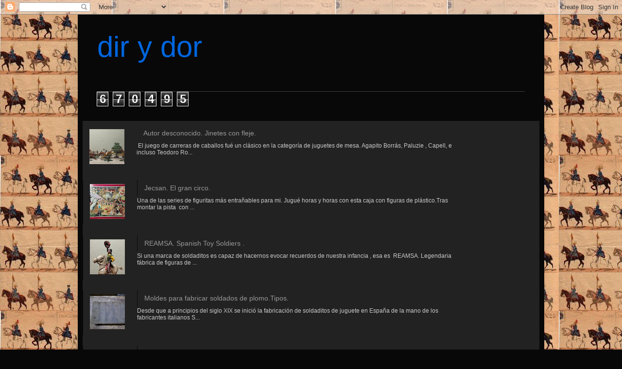

--- FILE ---
content_type: text/html; charset=UTF-8
request_url: https://dirydor.blogspot.com/2018_06_02_archive.html
body_size: 38245
content:
<!DOCTYPE html>
<html class='v2' dir='ltr' lang='es'>
<head>
<link href='https://www.blogger.com/static/v1/widgets/335934321-css_bundle_v2.css' rel='stylesheet' type='text/css'/>
<meta content='width=1100' name='viewport'/>
<meta content='text/html; charset=UTF-8' http-equiv='Content-Type'/>
<meta content='blogger' name='generator'/>
<link href='https://dirydor.blogspot.com/favicon.ico' rel='icon' type='image/x-icon'/>
<link href='http://dirydor.blogspot.com/2018_06_02_archive.html' rel='canonical'/>
<link rel="alternate" type="application/atom+xml" title="dir y dor - Atom" href="https://dirydor.blogspot.com/feeds/posts/default" />
<link rel="alternate" type="application/rss+xml" title="dir y dor - RSS" href="https://dirydor.blogspot.com/feeds/posts/default?alt=rss" />
<link rel="service.post" type="application/atom+xml" title="dir y dor - Atom" href="https://www.blogger.com/feeds/2941621641452769690/posts/default" />
<!--Can't find substitution for tag [blog.ieCssRetrofitLinks]-->
<meta content='http://dirydor.blogspot.com/2018_06_02_archive.html' property='og:url'/>
<meta content='dir y dor' property='og:title'/>
<meta content='' property='og:description'/>
<title>dir y dor: 2 jun 2018</title>
<style id='page-skin-1' type='text/css'><!--
/*
-----------------------------------------------
Blogger Template Style
Name:     Simple
Designer: Blogger
URL:      www.blogger.com
----------------------------------------------- */
/* Content
----------------------------------------------- */
body {
font: normal normal 12px Arial, Tahoma, Helvetica, FreeSans, sans-serif;
color: #cccccc;
background: #080808 url(//1.bp.blogspot.com/-3AhFPUyw-C4/Tc_b1cGmU9I/AAAAAAAAC7U/DMp6vRZ4UAM/s0/img968.jpg) repeat scroll top left;
padding: 0 40px 40px 40px;
}
html body .region-inner {
min-width: 0;
max-width: 100%;
width: auto;
}
h2 {
font-size: 22px;
}
a:link {
text-decoration:none;
color: #ddaa6e;
}
a:visited {
text-decoration:none;
color: #dd6ea1;
}
a:hover {
text-decoration:underline;
color: #dd0066;
}
.body-fauxcolumn-outer .fauxcolumn-inner {
background: transparent none repeat scroll top left;
_background-image: none;
}
.body-fauxcolumn-outer .cap-top {
position: absolute;
z-index: 1;
height: 400px;
width: 100%;
}
.body-fauxcolumn-outer .cap-top .cap-left {
width: 100%;
background: transparent none repeat-x scroll top left;
_background-image: none;
}
.content-outer {
-moz-box-shadow: 0 0 40px rgba(0, 0, 0, .15);
-webkit-box-shadow: 0 0 5px rgba(0, 0, 0, .15);
-goog-ms-box-shadow: 0 0 10px #333333;
box-shadow: 0 0 40px rgba(0, 0, 0, .15);
margin-bottom: 1px;
}
.content-inner {
padding: 10px 10px;
}
.content-inner {
background-color: #080808;
}
/* Header
----------------------------------------------- */
.header-outer {
background: #080808 none repeat-x scroll 0 -400px;
_background-image: none;
}
.Header h1 {
font: normal normal 60px Arial, Tahoma, Helvetica, FreeSans, sans-serif;
color: #0065dd;
text-shadow: -1px -1px 1px rgba(0, 0, 0, .2);
}
.Header h1 a {
color: #0065dd;
}
.Header .description {
font-size: 140%;
color: #aaaaaa;
}
.header-inner .Header .titlewrapper {
padding: 22px 30px;
}
.header-inner .Header .descriptionwrapper {
padding: 0 30px;
}
/* Tabs
----------------------------------------------- */
.tabs-inner .section:first-child {
border-top: 1px solid #404040;
}
.tabs-inner .section:first-child ul {
margin-top: -1px;
border-top: 1px solid #404040;
border-left: 0 solid #404040;
border-right: 0 solid #404040;
}
.tabs-inner .widget ul {
background: #222222 none repeat-x scroll 0 -800px;
_background-image: none;
border-bottom: 1px solid #404040;
margin-top: 0;
margin-left: -30px;
margin-right: -30px;
}
.tabs-inner .widget li a {
display: inline-block;
padding: .6em 1em;
font: normal normal 14px Arial, Tahoma, Helvetica, FreeSans, sans-serif;
color: #999999;
border-left: 1px solid #080808;
border-right: 0 solid #404040;
}
.tabs-inner .widget li:first-child a {
border-left: none;
}
.tabs-inner .widget li.selected a, .tabs-inner .widget li a:hover {
color: #ffffff;
background-color: #000000;
text-decoration: none;
}
/* Columns
----------------------------------------------- */
.main-outer {
border-top: 0 solid #404040;
}
.fauxcolumn-left-outer .fauxcolumn-inner {
border-right: 1px solid #404040;
}
.fauxcolumn-right-outer .fauxcolumn-inner {
border-left: 1px solid #404040;
}
/* Headings
----------------------------------------------- */
div.widget > h2,
div.widget h2.title {
margin: 0 0 1em 0;
font: normal bold 11px Arial, Tahoma, Helvetica, FreeSans, sans-serif;
color: #ffffff;
}
/* Widgets
----------------------------------------------- */
.widget .zippy {
color: #999999;
text-shadow: 2px 2px 1px rgba(0, 0, 0, .1);
}
.widget .popular-posts ul {
list-style: none;
}
/* Posts
----------------------------------------------- */
h2.date-header {
font: normal bold 11px Arial, Tahoma, Helvetica, FreeSans, sans-serif;
}
.date-header span {
background-color: transparent;
color: #cccccc;
padding: inherit;
letter-spacing: inherit;
margin: inherit;
}
.main-inner {
padding-top: 30px;
padding-bottom: 30px;
}
.main-inner .column-center-inner {
padding: 0 15px;
}
.main-inner .column-center-inner .section {
margin: 0 15px;
}
.post {
margin: 0 0 25px 0;
}
h3.post-title, .comments h4 {
font: normal normal 22px Arial, Tahoma, Helvetica, FreeSans, sans-serif;
margin: .75em 0 0;
}
.post-body {
font-size: 110%;
line-height: 1.4;
position: relative;
}
.post-body img, .post-body .tr-caption-container, .Profile img, .Image img,
.BlogList .item-thumbnail img {
padding: 0;
background: #111111;
border: 1px solid #111111;
-moz-box-shadow: 1px 1px 5px rgba(0, 0, 0, .1);
-webkit-box-shadow: 1px 1px 5px rgba(0, 0, 0, .1);
box-shadow: 1px 1px 5px rgba(0, 0, 0, .1);
}
.post-body img, .post-body .tr-caption-container {
padding: 1px;
}
.post-body .tr-caption-container {
color: #cccccc;
}
.post-body .tr-caption-container img {
padding: 0;
background: transparent;
border: none;
-moz-box-shadow: 0 0 0 rgba(0, 0, 0, .1);
-webkit-box-shadow: 0 0 0 rgba(0, 0, 0, .1);
box-shadow: 0 0 0 rgba(0, 0, 0, .1);
}
.post-header {
margin: 0 0 1.5em;
line-height: 1.6;
font-size: 90%;
}
.post-footer {
margin: 20px -2px 0;
padding: 5px 10px;
color: #888888;
background-color: #303030;
border-bottom: 1px solid #444444;
line-height: 1.6;
font-size: 90%;
}
#comments .comment-author {
padding-top: 1.5em;
border-top: 1px solid #404040;
background-position: 0 1.5em;
}
#comments .comment-author:first-child {
padding-top: 0;
border-top: none;
}
.avatar-image-container {
margin: .2em 0 0;
}
#comments .avatar-image-container img {
border: 1px solid #111111;
}
/* Comments
----------------------------------------------- */
.comments .comments-content .icon.blog-author {
background-repeat: no-repeat;
background-image: url([data-uri]);
}
.comments .comments-content .loadmore a {
border-top: 1px solid #999999;
border-bottom: 1px solid #999999;
}
.comments .comment-thread.inline-thread {
background-color: #303030;
}
.comments .continue {
border-top: 2px solid #999999;
}
/* Accents
---------------------------------------------- */
.section-columns td.columns-cell {
border-left: 1px solid #404040;
}
.blog-pager {
background: transparent none no-repeat scroll top center;
}
.blog-pager-older-link, .home-link,
.blog-pager-newer-link {
background-color: #080808;
padding: 5px;
}
.footer-outer {
border-top: 0 dashed #bbbbbb;
}
/* Mobile
----------------------------------------------- */
body.mobile  {
background-size: auto;
}
.mobile .body-fauxcolumn-outer {
background: transparent none repeat scroll top left;
}
.mobile .body-fauxcolumn-outer .cap-top {
background-size: 100% auto;
}
.mobile .content-outer {
-webkit-box-shadow: 0 0 3px rgba(0, 0, 0, .15);
box-shadow: 0 0 3px rgba(0, 0, 0, .15);
}
.mobile .tabs-inner .widget ul {
margin-left: 0;
margin-right: 0;
}
.mobile .post {
margin: 0;
}
.mobile .main-inner .column-center-inner .section {
margin: 0;
}
.mobile .date-header span {
padding: 0.1em 10px;
margin: 0 -10px;
}
.mobile h3.post-title {
margin: 0;
}
.mobile .blog-pager {
background: transparent none no-repeat scroll top center;
}
.mobile .footer-outer {
border-top: none;
}
.mobile .main-inner, .mobile .footer-inner {
background-color: #080808;
}
.mobile-index-contents {
color: #cccccc;
}
.mobile-link-button {
background-color: #ddaa6e;
}
.mobile-link-button a:link, .mobile-link-button a:visited {
color: #ffffff;
}
.mobile .tabs-inner .section:first-child {
border-top: none;
}
.mobile .tabs-inner .PageList .widget-content {
background-color: #000000;
color: #ffffff;
border-top: 1px solid #404040;
border-bottom: 1px solid #404040;
}
.mobile .tabs-inner .PageList .widget-content .pagelist-arrow {
border-left: 1px solid #404040;
}

--></style>
<style id='template-skin-1' type='text/css'><!--
body {
min-width: 960px;
}
.content-outer, .content-fauxcolumn-outer, .region-inner {
min-width: 960px;
max-width: 960px;
_width: 960px;
}
.main-inner .columns {
padding-left: 0;
padding-right: 310px;
}
.main-inner .fauxcolumn-center-outer {
left: 0;
right: 310px;
/* IE6 does not respect left and right together */
_width: expression(this.parentNode.offsetWidth -
parseInt("0") -
parseInt("310px") + 'px');
}
.main-inner .fauxcolumn-left-outer {
width: 0;
}
.main-inner .fauxcolumn-right-outer {
width: 310px;
}
.main-inner .column-left-outer {
width: 0;
right: 100%;
margin-left: -0;
}
.main-inner .column-right-outer {
width: 310px;
margin-right: -310px;
}
#layout {
min-width: 0;
}
#layout .content-outer {
min-width: 0;
width: 800px;
}
#layout .region-inner {
min-width: 0;
width: auto;
}
body#layout div.add_widget {
padding: 8px;
}
body#layout div.add_widget a {
margin-left: 32px;
}
--></style>
<style>
    body {background-image:url(\/\/1.bp.blogspot.com\/-3AhFPUyw-C4\/Tc_b1cGmU9I\/AAAAAAAAC7U\/DMp6vRZ4UAM\/s0\/img968.jpg);}
    
@media (max-width: 200px) { body {background-image:url(\/\/1.bp.blogspot.com\/-3AhFPUyw-C4\/Tc_b1cGmU9I\/AAAAAAAAC7U\/DMp6vRZ4UAM\/w200\/img968.jpg);}}
@media (max-width: 400px) and (min-width: 201px) { body {background-image:url(\/\/1.bp.blogspot.com\/-3AhFPUyw-C4\/Tc_b1cGmU9I\/AAAAAAAAC7U\/DMp6vRZ4UAM\/w400\/img968.jpg);}}
@media (max-width: 800px) and (min-width: 401px) { body {background-image:url(\/\/1.bp.blogspot.com\/-3AhFPUyw-C4\/Tc_b1cGmU9I\/AAAAAAAAC7U\/DMp6vRZ4UAM\/w800\/img968.jpg);}}
@media (max-width: 1200px) and (min-width: 801px) { body {background-image:url(\/\/1.bp.blogspot.com\/-3AhFPUyw-C4\/Tc_b1cGmU9I\/AAAAAAAAC7U\/DMp6vRZ4UAM\/w1200\/img968.jpg);}}
/* Last tag covers anything over one higher than the previous max-size cap. */
@media (min-width: 1201px) { body {background-image:url(\/\/1.bp.blogspot.com\/-3AhFPUyw-C4\/Tc_b1cGmU9I\/AAAAAAAAC7U\/DMp6vRZ4UAM\/w1600\/img968.jpg);}}
  </style>
<link href='https://www.blogger.com/dyn-css/authorization.css?targetBlogID=2941621641452769690&amp;zx=a1d9da9c-65b7-4714-9b8c-1f6cef09b156' media='none' onload='if(media!=&#39;all&#39;)media=&#39;all&#39;' rel='stylesheet'/><noscript><link href='https://www.blogger.com/dyn-css/authorization.css?targetBlogID=2941621641452769690&amp;zx=a1d9da9c-65b7-4714-9b8c-1f6cef09b156' rel='stylesheet'/></noscript>
<meta name='google-adsense-platform-account' content='ca-host-pub-1556223355139109'/>
<meta name='google-adsense-platform-domain' content='blogspot.com'/>

<!-- data-ad-client=ca-pub-4581443006952942 -->

</head>
<body class='loading variant-dark'>
<div class='navbar section' id='navbar' name='Barra de navegación'><div class='widget Navbar' data-version='1' id='Navbar1'><script type="text/javascript">
    function setAttributeOnload(object, attribute, val) {
      if(window.addEventListener) {
        window.addEventListener('load',
          function(){ object[attribute] = val; }, false);
      } else {
        window.attachEvent('onload', function(){ object[attribute] = val; });
      }
    }
  </script>
<div id="navbar-iframe-container"></div>
<script type="text/javascript" src="https://apis.google.com/js/platform.js"></script>
<script type="text/javascript">
      gapi.load("gapi.iframes:gapi.iframes.style.bubble", function() {
        if (gapi.iframes && gapi.iframes.getContext) {
          gapi.iframes.getContext().openChild({
              url: 'https://www.blogger.com/navbar/2941621641452769690?origin\x3dhttps://dirydor.blogspot.com',
              where: document.getElementById("navbar-iframe-container"),
              id: "navbar-iframe"
          });
        }
      });
    </script><script type="text/javascript">
(function() {
var script = document.createElement('script');
script.type = 'text/javascript';
script.src = '//pagead2.googlesyndication.com/pagead/js/google_top_exp.js';
var head = document.getElementsByTagName('head')[0];
if (head) {
head.appendChild(script);
}})();
</script>
</div></div>
<div class='body-fauxcolumns'>
<div class='fauxcolumn-outer body-fauxcolumn-outer'>
<div class='cap-top'>
<div class='cap-left'></div>
<div class='cap-right'></div>
</div>
<div class='fauxborder-left'>
<div class='fauxborder-right'></div>
<div class='fauxcolumn-inner'>
</div>
</div>
<div class='cap-bottom'>
<div class='cap-left'></div>
<div class='cap-right'></div>
</div>
</div>
</div>
<div class='content'>
<div class='content-fauxcolumns'>
<div class='fauxcolumn-outer content-fauxcolumn-outer'>
<div class='cap-top'>
<div class='cap-left'></div>
<div class='cap-right'></div>
</div>
<div class='fauxborder-left'>
<div class='fauxborder-right'></div>
<div class='fauxcolumn-inner'>
</div>
</div>
<div class='cap-bottom'>
<div class='cap-left'></div>
<div class='cap-right'></div>
</div>
</div>
</div>
<div class='content-outer'>
<div class='content-cap-top cap-top'>
<div class='cap-left'></div>
<div class='cap-right'></div>
</div>
<div class='fauxborder-left content-fauxborder-left'>
<div class='fauxborder-right content-fauxborder-right'></div>
<div class='content-inner'>
<header>
<div class='header-outer'>
<div class='header-cap-top cap-top'>
<div class='cap-left'></div>
<div class='cap-right'></div>
</div>
<div class='fauxborder-left header-fauxborder-left'>
<div class='fauxborder-right header-fauxborder-right'></div>
<div class='region-inner header-inner'>
<div class='header section' id='header' name='Cabecera'><div class='widget Header' data-version='1' id='Header1'>
<div id='header-inner'>
<div class='titlewrapper'>
<h1 class='title'>
<a href='https://dirydor.blogspot.com/'>
dir y dor
</a>
</h1>
</div>
<div class='descriptionwrapper'>
<p class='description'><span>
</span></p>
</div>
</div>
</div></div>
</div>
</div>
<div class='header-cap-bottom cap-bottom'>
<div class='cap-left'></div>
<div class='cap-right'></div>
</div>
</div>
</header>
<div class='tabs-outer'>
<div class='tabs-cap-top cap-top'>
<div class='cap-left'></div>
<div class='cap-right'></div>
</div>
<div class='fauxborder-left tabs-fauxborder-left'>
<div class='fauxborder-right tabs-fauxborder-right'></div>
<div class='region-inner tabs-inner'>
<div class='tabs section' id='crosscol' name='Multicolumnas'><div class='widget Stats' data-version='1' id='Stats1'>
<h2>Vistas de página en total</h2>
<div class='widget-content'>
<div id='Stats1_content' style='display: none;'>
<span class='counter-wrapper graph-counter-wrapper' id='Stats1_totalCount'>
</span>
<div class='clear'></div>
</div>
</div>
</div></div>
<div class='tabs section' id='crosscol-overflow' name='Cross-Column 2'><div class='widget PopularPosts' data-version='1' id='PopularPosts1'>
<h2>Entradas populares</h2>
<div class='widget-content popular-posts'>
<ul>
<li>
<div class='item-content'>
<div class='item-thumbnail'>
<a href='https://dirydor.blogspot.com/2026/01/autoria-desconocida-jinetes-con-fleje.html' target='_blank'>
<img alt='' border='0' src='https://blogger.googleusercontent.com/img/b/R29vZ2xl/AVvXsEjcnuH2HePqKF0qAXipRz2i-P0ouHw1UiXrU5MogXi59fuTbRHjQ4Y9r_CXtoym0yMQVjzSiFCbXiri2tuQBbTxbYHaN9mg1qYpzSrC9WYj38NgKJJBJpnOdcO6sVoMMo8vD6GQgbAiMI2AV6FnRcGw586sGLLD_jGobvGdhXdzVTmwIeYB5bF9FXKBcng/w72-h72-p-k-no-nu/1768202124116.jpg'/>
</a>
</div>
<div class='item-title'><a href='https://dirydor.blogspot.com/2026/01/autoria-desconocida-jinetes-con-fleje.html'>Autor desconocido. Jinetes con fleje.</a></div>
<div class='item-snippet'>&#160;El juego de carreras de caballos fué un clásico en la categoría de juguetes de mesa. Agapito Borrás, Paluzie , Capell, e incluso Teodoro Ro...</div>
</div>
<div style='clear: both;'></div>
</li>
<li>
<div class='item-content'>
<div class='item-thumbnail'>
<a href='https://dirydor.blogspot.com/2025/12/jecsan-el-gran-circo.html' target='_blank'>
<img alt='' border='0' src='https://blogger.googleusercontent.com/img/b/R29vZ2xl/AVvXsEg-kP9BmhKOX6FLClJr6U0E_ynhhMBSgK8HuAQWY81iXv816-BzoMZnWTdPjMDP5tDqC24KohaaOktxPQwEN505H1P4RrLYWJ6iY_U_kBX1Q81nVsvQpifHh_nvLRcdMxSnZ8ENnuc3cDEbWtdJl3S7H5pqfKiRBZOAMEKSdsNwnm1IZlWYkIe7bW2bxEc/w72-h72-p-k-no-nu/1767119325856.jpg'/>
</a>
</div>
<div class='item-title'><a href='https://dirydor.blogspot.com/2025/12/jecsan-el-gran-circo.html'>Jecsan. El gran circo. </a></div>
<div class='item-snippet'>Una de las series de figuritas más entrañables para mi. Jugué horas y horas con esta caja con figuras de plástico.Tras montar la pista&#160; con ...</div>
</div>
<div style='clear: both;'></div>
</li>
<li>
<div class='item-content'>
<div class='item-thumbnail'>
<a href='https://dirydor.blogspot.com/2013/07/reamsa-spanish-toy-soldiers.html' target='_blank'>
<img alt='' border='0' src='https://blogger.googleusercontent.com/img/b/R29vZ2xl/AVvXsEglGmmoQOHvUqri-w3lIY9FdFf5dEGR0Z9ik-2VRaBCMmN7_4wDGh31rhizlpWsWhee-f3K-1izry_UTQXdX1nTElJrUg71r0v8y8xhF6q1wVl-c6bca___MiSQEtS88vib0Ef07w9eUco5SyWowiyAejo6ammV2lYY0rLen876FzVJnzJ5CUKasbJjcTw/w72-h72-p-k-no-nu/1762295829240.jpg'/>
</a>
</div>
<div class='item-title'><a href='https://dirydor.blogspot.com/2013/07/reamsa-spanish-toy-soldiers.html'>REAMSA. Spanish Toy Soldiers .</a></div>
<div class='item-snippet'>    Si una marca de soldaditos es capaz de hacernos&#160;evocar recuerdos de nuestra infancia&#160;, esa es &#160;REAMSA. Legendaria fábrica de figuras de ...</div>
</div>
<div style='clear: both;'></div>
</li>
<li>
<div class='item-content'>
<div class='item-thumbnail'>
<a href='https://dirydor.blogspot.com/2009/09/moldes-para-fabricar-soldados-de.html' target='_blank'>
<img alt='' border='0' src='https://blogger.googleusercontent.com/img/b/R29vZ2xl/AVvXsEhAvCaGQBI7is2pq1PxDuJIp2-6sYS3A1e0Oq9Ht8qxiLSdGmhCucBxiCYuu0PuUTYrNMzZHtiqlZHcVeBMCBbQxt5biutCrgj95wGb9IaCoX9ve7Ixp0uA19LRpYuMmJ62UChTv2Ci7W0/w72-h72-p-k-no-nu/Ortelli+molde+pizarra.JPG'/>
</a>
</div>
<div class='item-title'><a href='https://dirydor.blogspot.com/2009/09/moldes-para-fabricar-soldados-de.html'>Moldes para fabricar soldados de plomo.Tipos.</a></div>
<div class='item-snippet'>  Desde que a principios del siglo XIX se inició la fabricación de soldaditos de juguete en España de la mano de los fabricantes italianos S...</div>
</div>
<div style='clear: both;'></div>
</li>
<li>
<div class='item-content'>
<div class='item-thumbnail'>
<a href='https://dirydor.blogspot.com/2012/03/pech-hermanos.html' target='_blank'>
<img alt='' border='0' src='https://blogger.googleusercontent.com/img/b/R29vZ2xl/AVvXsEgWUyoBTNo54irvlOKBiO35GqVVJPNmx_rO2PIKexn5a9MSRcjQzdk5DDNSe5WNlohwFfJQLjThvB3fwrCz22zzy6gmh28mTajCrgJ6EbcNZc_D2XW99ek5zUUcb340TqkshbLUBheGAiw/w72-h72-p-k-no-nu/pech+presentacion.bmp'/>
</a>
</div>
<div class='item-title'><a href='https://dirydor.blogspot.com/2012/03/pech-hermanos.html'>Pech Hermanos.</a></div>
<div class='item-snippet'>    Una de las empresas mas importantes de la época de la posguerra en España fué la barcelonesa Pech Hermanos.Los hermanos José y Manuel Pe...</div>
</div>
<div style='clear: both;'></div>
</li>
</ul>
<div class='clear'></div>
</div>
</div></div>
</div>
</div>
<div class='tabs-cap-bottom cap-bottom'>
<div class='cap-left'></div>
<div class='cap-right'></div>
</div>
</div>
<div class='main-outer'>
<div class='main-cap-top cap-top'>
<div class='cap-left'></div>
<div class='cap-right'></div>
</div>
<div class='fauxborder-left main-fauxborder-left'>
<div class='fauxborder-right main-fauxborder-right'></div>
<div class='region-inner main-inner'>
<div class='columns fauxcolumns'>
<div class='fauxcolumn-outer fauxcolumn-center-outer'>
<div class='cap-top'>
<div class='cap-left'></div>
<div class='cap-right'></div>
</div>
<div class='fauxborder-left'>
<div class='fauxborder-right'></div>
<div class='fauxcolumn-inner'>
</div>
</div>
<div class='cap-bottom'>
<div class='cap-left'></div>
<div class='cap-right'></div>
</div>
</div>
<div class='fauxcolumn-outer fauxcolumn-left-outer'>
<div class='cap-top'>
<div class='cap-left'></div>
<div class='cap-right'></div>
</div>
<div class='fauxborder-left'>
<div class='fauxborder-right'></div>
<div class='fauxcolumn-inner'>
</div>
</div>
<div class='cap-bottom'>
<div class='cap-left'></div>
<div class='cap-right'></div>
</div>
</div>
<div class='fauxcolumn-outer fauxcolumn-right-outer'>
<div class='cap-top'>
<div class='cap-left'></div>
<div class='cap-right'></div>
</div>
<div class='fauxborder-left'>
<div class='fauxborder-right'></div>
<div class='fauxcolumn-inner'>
</div>
</div>
<div class='cap-bottom'>
<div class='cap-left'></div>
<div class='cap-right'></div>
</div>
</div>
<!-- corrects IE6 width calculation -->
<div class='columns-inner'>
<div class='column-center-outer'>
<div class='column-center-inner'>
<div class='main section' id='main' name='Principal'><div class='widget Blog' data-version='1' id='Blog1'>
<div class='blog-posts hfeed'>

          <div class="date-outer">
        
<h2 class='date-header'><span>sábado, 2 de junio de 2018</span></h2>

          <div class="date-posts">
        
<div class='post-outer'>
<div class='post hentry uncustomized-post-template' itemprop='blogPost' itemscope='itemscope' itemtype='http://schema.org/BlogPosting'>
<meta content='https://blogger.googleusercontent.com/img/b/R29vZ2xl/AVvXsEhPzERZhPy_CVqw6G9H0gVQfbtBnCbktY83I6o15YbQmT-h-jspunYJlGBA8_NCydIMNRswsQ9RFsF_0Ffmek7_PIEtvnnf_jaJqxn4D08bAZjMJZvr_-uhWbd3lFS_3PockNUHfGLCszU/s320/IMG_20180515_002934.jpg' itemprop='image_url'/>
<meta content='2941621641452769690' itemprop='blogId'/>
<meta content='642267023926299233' itemprop='postId'/>
<a name='642267023926299233'></a>
<h3 class='post-title entry-title' itemprop='name'>
<a href='https://dirydor.blogspot.com/2018/06/la-pintura-comercial-tecnicas-y-recursos.html'>La pintura comercial . Tècnicas y recursos.</a>
</h3>
<div class='post-header'>
<div class='post-header-line-1'></div>
</div>
<div class='post-body entry-content' id='post-body-642267023926299233' itemprop='description articleBody'>
<div class="separator" style="clear: both; text-align: center;">
</div>
<div class="separator" style="clear: both; text-align: center;">
<a href="https://blogger.googleusercontent.com/img/b/R29vZ2xl/AVvXsEhPzERZhPy_CVqw6G9H0gVQfbtBnCbktY83I6o15YbQmT-h-jspunYJlGBA8_NCydIMNRswsQ9RFsF_0Ffmek7_PIEtvnnf_jaJqxn4D08bAZjMJZvr_-uhWbd3lFS_3PockNUHfGLCszU/s1600/IMG_20180515_002934.jpg" imageanchor="1" style="margin-left: 1em; margin-right: 1em;"><img border="0" data-original-height="782" data-original-width="1280" height="195" src="https://blogger.googleusercontent.com/img/b/R29vZ2xl/AVvXsEhPzERZhPy_CVqw6G9H0gVQfbtBnCbktY83I6o15YbQmT-h-jspunYJlGBA8_NCydIMNRswsQ9RFsF_0Ffmek7_PIEtvnnf_jaJqxn4D08bAZjMJZvr_-uhWbd3lFS_3PockNUHfGLCszU/s320/IMG_20180515_002934.jpg" width="320" /></a></div>
<br />
<div style="text-align: justify;">
Existehabitualmente una enorme diferencia entre la pintura de los soldados de juguete proferional y la del aficionado.En la pintura comercial existía un diseño bien planificado y perfectamente establecido, y además de gran eficacia en los resultados.En la imagen superior tres figuras semiplanas de algún fabricante barcelonés de finales del XIX o principios del XX , probablemente de Joan Ortelli Muntañá.Podemos observar como se repite en cada una de ellas el diseño establecido sin dar cabida a la improvisación ni a la toma de iniciativas individuales.Todo esta perfectamente planificado para que sea lo mas efectivo posible y a la vez con la mayor economia de recursos.Se repiten en cada ejemplar los mismos detalles que además se percibe que están dispuestos en su justa medida,sin excederse en lo superfluo y anecdótico.Los colores en la bandera están resueltos de manera magistral y son de una tonalidad bellísima con vivísimos colores.</div>
<div style="text-align: justify;">
&nbsp; Habitualmente se encargaba el pintado de figuras a personas externas asalariadas que previamente eran adiestradas y se les entregaba el material completo para desempeñar la tarea.La decoración de hacía "en serie", ayudàndose de tablillas donde estaban dispuestos los soldados para facilitar el manejo. Se repetía la decoración de un mismo modelo en grupo evitando asi la pèrdida de tiempo cambiando de pinceles y colores.Este procedimiento hacía el proceso mucho mas ràpido,uniforme y económico.</div>
<div style="text-align: justify;">
&nbsp; Respecto a las pinturas solían emplearse en los primeros tiempos el barniz de goma laca con anilinas que conseguian a menudo un efecto transparente como de veladura, dejando entrever el metal plateado del estaño de la pieza. Posteriormente fueron muy empleadas por los fabricantes de figuras corpòreas los esmaltes pero aplicados muy diluidos con medium para que no desdibujasen los detalles del grabado.<br />
&nbsp;&nbsp; En los fabricantes antiguos sobre todo en figuras civiles ,donde no se daba la norma rígida de respetar los uniformes, era habitual decorar un mismo modelo con diferentes colores con el fin de dar la impresión de tratarse de figuras diferentes.Esto es muy común en las antiguas figuras de Bacciarini de toreros , escenas de baile o de paseo, figuras de Santos,etc.<br />
&nbsp; Un innovador respecto a los pigmentos fué Sánquez que en sus primeras series empezó a utilizar esmaltes de calidad mate, reservando el brillante para cascos , botas o correajes.Además para las peanas usaba un tono de gris ceniza en vez del habitual verde prado o el ocre amarillo.Lo cierto es que el aspecto de los primeros Sànquez es inmejorable, sobrio y elegante.<br />
&nbsp; Almirall solía utilizar la pintura plástica mate. <br />
<br />
<div class="separator" style="clear: both;">
<a href="https://blogger.googleusercontent.com/img/b/R29vZ2xl/AVvXsEjSrDURSt2sb8hXu5Rc3V_sX3JoFXn9bm6X8-RCXYw9ORGgDetClilQvqzUJdsTTBQtUuJTYK1j_Joa4mpV3M-deBOYGPvK95z3hmHigzzJ2qcmy0PVOxoXNzCG2HxZMDaIK1y6CD2YLGk/s1600/IMG_20180515_003142.jpg" imageanchor="1" style="clear: right; float: right; margin-bottom: 1em; margin-left: 1em;"><img border="0" data-original-height="889" data-original-width="1156" height="246" src="https://blogger.googleusercontent.com/img/b/R29vZ2xl/AVvXsEjSrDURSt2sb8hXu5Rc3V_sX3JoFXn9bm6X8-RCXYw9ORGgDetClilQvqzUJdsTTBQtUuJTYK1j_Joa4mpV3M-deBOYGPvK95z3hmHigzzJ2qcmy0PVOxoXNzCG2HxZMDaIK1y6CD2YLGk/s320/IMG_20180515_003142.jpg" width="320" /></a></div>
</div>
<div style="text-align: justify;">
<div style="text-align: justify;">
Como en cualquier empresa los fabricantes buscaban estrategias para optimizar los recursos con el fin de obtener buenos resultados de la forma mas efectiva posible.La fábrica Pech hermanos solía inyectar los moldes con plástico del color predominante con el fin de simplificar en gran manera la decoración. Sobre esta base del color mayoritario solo era necesario pintar las carnaciones y algunos detalles y la figura quedaba resuelta.En la imagen dos toreros de Pech uno realizado con plástico amarillo y el otro en plástico de tonalidad azul.</div>
<div style="text-align: justify;">
&nbsp; Reamsa y Jecsan ( con excepciones) solía inyectar los moldes con plástico de color ocre rosado que servía de base para las carnaciones en las cabezas y extremidades. Sobre esta base se decoraban los ropajes y accesorios con vivos esmaltes . Reamsa siempre optó por el acabado mate. En la serie de napoleónicos Jecsan&nbsp; empleaba como base el plástico blanco consiguiendo un efecto de gran luminosidad para estas piezas.</div>
<div style="text-align: justify;">
&nbsp; Un factor a tener muy presente para explicar el encanto de las figuras antiguas&nbsp; es el efecto del tiempo . Esa pàtina que da a las figuras les&nbsp; aporta un carácter inimitable y hay que ser muy cauto a la hora de emprender precipitadas " restauraciones".</div>
<br /></div>
<div style='clear: both;'></div>
</div>
<div class='post-footer'>
<div class='post-footer-line post-footer-line-1'>
<span class='post-author vcard'>
Publicado por
<span class='fn' itemprop='author' itemscope='itemscope' itemtype='http://schema.org/Person'>
<meta content='https://www.blogger.com/profile/12010410514293964020' itemprop='url'/>
<a class='g-profile' href='https://www.blogger.com/profile/12010410514293964020' rel='author' title='author profile'>
<span itemprop='name'>Jaime Pla Soler</span>
</a>
</span>
</span>
<span class='post-timestamp'>
en
<meta content='http://dirydor.blogspot.com/2018/06/la-pintura-comercial-tecnicas-y-recursos.html' itemprop='url'/>
<a class='timestamp-link' href='https://dirydor.blogspot.com/2018/06/la-pintura-comercial-tecnicas-y-recursos.html' rel='bookmark' title='permanent link'><abbr class='published' itemprop='datePublished' title='2018-06-02T00:31:00-07:00'>0:31</abbr></a>
</span>
<span class='post-comment-link'>
<a class='comment-link' href='https://www.blogger.com/comment/fullpage/post/2941621641452769690/642267023926299233' onclick=''>
No hay comentarios:
  </a>
</span>
<span class='post-icons'>
<span class='item-action'>
<a href='https://www.blogger.com/email-post/2941621641452769690/642267023926299233' title='Enviar entrada por correo electrónico'>
<img alt='' class='icon-action' height='13' src='https://resources.blogblog.com/img/icon18_email.gif' width='18'/>
</a>
</span>
<span class='item-control blog-admin pid-1050168546'>
<a href='https://www.blogger.com/post-edit.g?blogID=2941621641452769690&postID=642267023926299233&from=pencil' title='Editar entrada'>
<img alt='' class='icon-action' height='18' src='https://resources.blogblog.com/img/icon18_edit_allbkg.gif' width='18'/>
</a>
</span>
</span>
<div class='post-share-buttons goog-inline-block'>
<a class='goog-inline-block share-button sb-email' href='https://www.blogger.com/share-post.g?blogID=2941621641452769690&postID=642267023926299233&target=email' target='_blank' title='Enviar por correo electrónico'><span class='share-button-link-text'>Enviar por correo electrónico</span></a><a class='goog-inline-block share-button sb-blog' href='https://www.blogger.com/share-post.g?blogID=2941621641452769690&postID=642267023926299233&target=blog' onclick='window.open(this.href, "_blank", "height=270,width=475"); return false;' target='_blank' title='Escribe un blog'><span class='share-button-link-text'>Escribe un blog</span></a><a class='goog-inline-block share-button sb-twitter' href='https://www.blogger.com/share-post.g?blogID=2941621641452769690&postID=642267023926299233&target=twitter' target='_blank' title='Compartir en X'><span class='share-button-link-text'>Compartir en X</span></a><a class='goog-inline-block share-button sb-facebook' href='https://www.blogger.com/share-post.g?blogID=2941621641452769690&postID=642267023926299233&target=facebook' onclick='window.open(this.href, "_blank", "height=430,width=640"); return false;' target='_blank' title='Compartir con Facebook'><span class='share-button-link-text'>Compartir con Facebook</span></a><a class='goog-inline-block share-button sb-pinterest' href='https://www.blogger.com/share-post.g?blogID=2941621641452769690&postID=642267023926299233&target=pinterest' target='_blank' title='Compartir en Pinterest'><span class='share-button-link-text'>Compartir en Pinterest</span></a>
</div>
</div>
<div class='post-footer-line post-footer-line-2'>
<span class='post-labels'>
Etiquetas:
<a href='https://dirydor.blogspot.com/search/label/La%20pintura%20comercial.T%C3%A8cnicas%20y%20recursos.' rel='tag'>La pintura comercial.Tècnicas y recursos.</a>
</span>
</div>
<div class='post-footer-line post-footer-line-3'>
<span class='post-location'>
</span>
</div>
</div>
</div>
</div>
<div class='inline-ad'>
<script type="text/javascript"><!--
google_ad_client="pub-4581443006952942";
google_ad_host="pub-1556223355139109";
google_ad_width=300;
google_ad_height=250;
google_ad_format="300x250_as";
google_ad_type="text_image";
google_ad_host_channel="0001+S0009+L0007";
google_color_border="080808";
google_color_bg="080808";
google_color_link="DDAA6E";
google_color_url="888888";
google_color_text="CCCCCC";
//--></script>
<script type="text/javascript" src="//pagead2.googlesyndication.com/pagead/show_ads.js">
</script>
</div>

        </div></div>
      
</div>
<div class='blog-pager' id='blog-pager'>
<span id='blog-pager-newer-link'>
<a class='blog-pager-newer-link' href='https://dirydor.blogspot.com/' id='Blog1_blog-pager-newer-link' title='Entradas más recientes'>Entradas más recientes</a>
</span>
<span id='blog-pager-older-link'>
<a class='blog-pager-older-link' href='https://dirydor.blogspot.com/search?updated-max=2018-06-02T00:31:00-07:00&amp;max-results=500' id='Blog1_blog-pager-older-link' title='Entradas antiguas'>Entradas antiguas</a>
</span>
<a class='home-link' href='https://dirydor.blogspot.com/'>Inicio</a>
</div>
<div class='clear'></div>
<div class='blog-feeds'>
<div class='feed-links'>
Suscribirse a:
<a class='feed-link' href='https://dirydor.blogspot.com/feeds/posts/default' target='_blank' type='application/atom+xml'>Comentarios (Atom)</a>
</div>
</div>
</div></div>
</div>
</div>
<div class='column-left-outer'>
<div class='column-left-inner'>
<aside>
</aside>
</div>
</div>
<div class='column-right-outer'>
<div class='column-right-inner'>
<aside>
<div class='sidebar section' id='sidebar-right-1'><div class='widget Translate' data-version='1' id='Translate1'>
<h2 class='title'>Translate</h2>
<div id='google_translate_element'></div>
<script>
    function googleTranslateElementInit() {
      new google.translate.TranslateElement({
        pageLanguage: 'es',
        autoDisplay: 'true',
        layout: google.translate.TranslateElement.InlineLayout.VERTICAL
      }, 'google_translate_element');
    }
  </script>
<script src='//translate.google.com/translate_a/element.js?cb=googleTranslateElementInit'></script>
<div class='clear'></div>
</div><div class='widget Label' data-version='1' id='Label1'>
<h2>Etiquetas</h2>
<div class='widget-content list-label-widget-content'>
<ul>
<li>
<a dir='ltr' href='https://dirydor.blogspot.com/search/label/1%C2%BA%20EXPOSICION%20DE%20MINIATURAS%20MILITARES%20EN%20ESPA%C3%91A'>1º EXPOSICION DE MINIATURAS MILITARES EN ESPAÑA</a>
<span dir='ltr'>(1)</span>
</li>
<li>
<a dir='ltr' href='https://dirydor.blogspot.com/search/label/%C3%81frica%20misteriosa.'>África misteriosa.</a>
<span dir='ltr'>(1)</span>
</li>
<li>
<a dir='ltr' href='https://dirydor.blogspot.com/search/label/Agrupaci%C3%B3n%20de%20miniaturistas%20militares.Bolet%C3%ADn%20trimestral.Soldados%20de%20plomo.'>Agrupación de miniaturistas militares.Boletín trimestral.Soldados de plomo.</a>
<span dir='ltr'>(1)</span>
</li>
<li>
<a dir='ltr' href='https://dirydor.blogspot.com/search/label/Agrupaci%C3%B3n%20miniaturistas%20militares%20de%20espa%C3%B1a.%20Primer%20Sal%C3%B3n%20nacional%20de%20miniaturas%20militares.%201960.%20Palacio%20de%20la%20Virreina%20.%20Barcelona.'>Agrupación miniaturistas militares de españa. Primer Salón nacional de miniaturas militares. 1960. Palacio de la Virreina . Barcelona.</a>
<span dir='ltr'>(1)</span>
</li>
<li>
<a dir='ltr' href='https://dirydor.blogspot.com/search/label/Alca%20Capell.'>Alca Capell.</a>
<span dir='ltr'>(1)</span>
</li>
<li>
<a dir='ltr' href='https://dirydor.blogspot.com/search/label/Alca.Capell.Vaqueros%20e%20indios%20.45%20mm%20Goma'>Alca.Capell.Vaqueros e indios .45 mm Goma</a>
<span dir='ltr'>(1)</span>
</li>
<li>
<a dir='ltr' href='https://dirydor.blogspot.com/search/label/Alca.Grupo%20de%20felinos.'>Alca.Grupo de felinos.</a>
<span dir='ltr'>(1)</span>
</li>
<li>
<a dir='ltr' href='https://dirydor.blogspot.com/search/label/Alca%2F%20Capell.%20%20Vaqueros%20en%2054%20mm%20Goma.'>Alca/ Capell.  Vaqueros en 54 mm Goma.</a>
<span dir='ltr'>(1)</span>
</li>
<li>
<a dir='ltr' href='https://dirydor.blogspot.com/search/label/Alca%2FMairza.Soldados%20modelo%20USA.'>Alca/Mairza.Soldados modelo USA.</a>
<span dir='ltr'>(1)</span>
</li>
<li>
<a dir='ltr' href='https://dirydor.blogspot.com/search/label/Allendesalazar.Algunos%20datos%20biogr%C3%A1ficos.Spanish%20toy%20soldiers'>Allendesalazar.Algunos datos biográficos.Spanish toy soldiers</a>
<span dir='ltr'>(1)</span>
</li>
<li>
<a dir='ltr' href='https://dirydor.blogspot.com/search/label/Almirall%20.%20La%20caballer%C3%ADa%20espa%C3%B1ola%20en%2054%20mm.'>Almirall . La caballería española en 54 mm.</a>
<span dir='ltr'>(1)</span>
</li>
<li>
<a dir='ltr' href='https://dirydor.blogspot.com/search/label/Almirall%20.Guerra%20de%20la%20Independencia%20espa%C3%B1ola%201808.Figuras%2030%20mm.'>Almirall .Guerra de la Independencia española 1808.Figuras 30 mm.</a>
<span dir='ltr'>(1)</span>
</li>
<li>
<a dir='ltr' href='https://dirydor.blogspot.com/search/label/Almirall%2030%20mm%20plomo%20.%20Cazadores%20de%20Olivenza.'>Almirall 30 mm plomo . Cazadores de Olivenza.</a>
<span dir='ltr'>(1)</span>
</li>
<li>
<a dir='ltr' href='https://dirydor.blogspot.com/search/label/Almirall%2054mm.M%C3%BAsica%20de%20Infanteria%20de%20Linea%20espa%C3%B1ola%201808'>Almirall 54mm.Música de Infanteria de Linea española 1808</a>
<span dir='ltr'>(1)</span>
</li>
<li>
<a dir='ltr' href='https://dirydor.blogspot.com/search/label/Almirall%20Artilleria%20Soldados%20de%20plomo%20.%20Figuras%20espa%C3%B1olas'>Almirall Artilleria Soldados de plomo . Figuras españolas</a>
<span dir='ltr'>(1)</span>
</li>
<li>
<a dir='ltr' href='https://dirydor.blogspot.com/search/label/Almirall%20Regimiento%20de%20Ultonia.Sitios%20de%20Gerona%20.'>Almirall Regimiento de Ultonia.Sitios de Gerona .</a>
<span dir='ltr'>(1)</span>
</li>
<li>
<a dir='ltr' href='https://dirydor.blogspot.com/search/label/Almirall%20soldados%20de%20plomo%20en%2030%20mm'>Almirall soldados de plomo en 30 mm</a>
<span dir='ltr'>(1)</span>
</li>
<li>
<a dir='ltr' href='https://dirydor.blogspot.com/search/label/Almirall.%20Caballer%C3%ADa%20primera%20Guerra%20carlista.Spanish%20Toy%20Soldiers.'>Almirall. Caballería primera Guerra carlista.Spanish Toy Soldiers.</a>
<span dir='ltr'>(1)</span>
</li>
<li>
<a dir='ltr' href='https://dirydor.blogspot.com/search/label/Almirall.%20Soldados%20de%20plomo%20en%2030mm'>Almirall. Soldados de plomo en 30mm</a>
<span dir='ltr'>(1)</span>
</li>
<li>
<a dir='ltr' href='https://dirydor.blogspot.com/search/label/Almirall.%20Voluntarios%20de%20Cuba%201880.%2054%20mm'>Almirall. Voluntarios de Cuba 1880. 54 mm</a>
<span dir='ltr'>(1)</span>
</li>
<li>
<a dir='ltr' href='https://dirydor.blogspot.com/search/label/Almirall.%20Voluntaris%20catalans%20en%20la%20Guerra%20de%20%C3%81frica%201860.%20Escala%2054%20mm'>Almirall. Voluntaris catalans en la Guerra de África 1860. Escala 54 mm</a>
<span dir='ltr'>(1)</span>
</li>
<li>
<a dir='ltr' href='https://dirydor.blogspot.com/search/label/Almirall.Abrazo%20de%20VergaraSoldados%20de%20plomo%2045%20mm.Spanish%20Toy%20Soldiers.Museo%20del%20Ej%C3%A9rcito%20Madrid'>Almirall.Abrazo de VergaraSoldados de plomo 45 mm.Spanish Toy Soldiers.Museo del Ejército Madrid</a>
<span dir='ltr'>(1)</span>
</li>
<li>
<a dir='ltr' href='https://dirydor.blogspot.com/search/label/Almirall.Coraceros%20franceses%201808-1809.'>Almirall.Coraceros franceses 1808-1809.</a>
<span dir='ltr'>(1)</span>
</li>
<li>
<a dir='ltr' href='https://dirydor.blogspot.com/search/label/Almirall.Dragones%201808.Spanish%20Toy%20Soldiers%2030%20mm.'>Almirall.Dragones 1808.Spanish Toy Soldiers 30 mm.</a>
<span dir='ltr'>(1)</span>
</li>
<li>
<a dir='ltr' href='https://dirydor.blogspot.com/search/label/Almirall.Figuras%20en%2054%20mm.Tirador%20de%20Tortosa.Soldados%20de%20plomo.'>Almirall.Figuras en 54 mm.Tirador de Tortosa.Soldados de plomo.</a>
<span dir='ltr'>(1)</span>
</li>
<li>
<a dir='ltr' href='https://dirydor.blogspot.com/search/label/Almirall.Granaderos%20de%20la%20Guardia%20de%20Napole%C3%B3n.'>Almirall.Granaderos de la Guardia de Napoleón.</a>
<span dir='ltr'>(1)</span>
</li>
<li>
<a dir='ltr' href='https://dirydor.blogspot.com/search/label/Almirall.H%C3%BAsares%20franceses%201808'>Almirall.Húsares franceses 1808</a>
<span dir='ltr'>(1)</span>
</li>
<li>
<a dir='ltr' href='https://dirydor.blogspot.com/search/label/Almirall.Infanteria%20de%20Linea.Francia.%201809.Soldados%20de%20plomo.'>Almirall.Infanteria de Linea.Francia. 1809.Soldados de plomo.</a>
<span dir='ltr'>(1)</span>
</li>
<li>
<a dir='ltr' href='https://dirydor.blogspot.com/search/label/Almirall.Infanter%C3%ADa%20espa%C3%B1ola%20siglo%20XVIII%20en%20combate.54%20mm'>Almirall.Infantería española siglo XVIII en combate.54 mm</a>
<span dir='ltr'>(1)</span>
</li>
<li>
<a dir='ltr' href='https://dirydor.blogspot.com/search/label/Almirall.Infanteria%20y%20Caballeria%20inglesa%201808-1815.'>Almirall.Infanteria y Caballeria inglesa 1808-1815.</a>
<span dir='ltr'>(1)</span>
</li>
<li>
<a dir='ltr' href='https://dirydor.blogspot.com/search/label/Almirall.Regimiento%20de%20Guadalajara.30%20mm.'>Almirall.Regimiento de Guadalajara.30 mm.</a>
<span dir='ltr'>(1)</span>
</li>
<li>
<a dir='ltr' href='https://dirydor.blogspot.com/search/label/Almirall.Reyes%20de%20Espa%C3%B1a.Spanish%20Toy%20Soldiers.'>Almirall.Reyes de España.Spanish Toy Soldiers.</a>
<span dir='ltr'>(1)</span>
</li>
<li>
<a dir='ltr' href='https://dirydor.blogspot.com/search/label/Almirall.Soldados%20de%20plomo%2054%20mm.'>Almirall.Soldados de plomo 54 mm.</a>
<span dir='ltr'>(1)</span>
</li>
<li>
<a dir='ltr' href='https://dirydor.blogspot.com/search/label/Almirall.Soldados%20de%20plomo%20en%2030%20mm.Regimiento%20de%20Ultonia.'>Almirall.Soldados de plomo en 30 mm.Regimiento de Ultonia.</a>
<span dir='ltr'>(1)</span>
</li>
<li>
<a dir='ltr' href='https://dirydor.blogspot.com/search/label/Almirall.Toy%20soldiers.Soldado%20de%20plomo%2054%20mm.Trompeta%20de%20cazadores%201914'>Almirall.Toy soldiers.Soldado de plomo 54 mm.Trompeta de cazadores 1914</a>
<span dir='ltr'>(1)</span>
</li>
<li>
<a dir='ltr' href='https://dirydor.blogspot.com/search/label/Almirall.Toy%20soldiers.Soldados%20de%20plomo%2030%20mm.Dragones%20s.%20XVIII'>Almirall.Toy soldiers.Soldados de plomo 30 mm.Dragones s. XVIII</a>
<span dir='ltr'>(1)</span>
</li>
<li>
<a dir='ltr' href='https://dirydor.blogspot.com/search/label/Alymer.%20La%20Historia%20en%20miniploms.'>Alymer. La Historia en miniploms.</a>
<span dir='ltr'>(1)</span>
</li>
<li>
<a dir='ltr' href='https://dirydor.blogspot.com/search/label/%C3%81ngel%20Comes%20Plasencia.ALYMER'>Ángel Comes Plasencia.ALYMER</a>
<span dir='ltr'>(1)</span>
</li>
<li>
<a dir='ltr' href='https://dirydor.blogspot.com/search/label/%C3%81rboles'>Árboles</a>
<span dir='ltr'>(1)</span>
</li>
<li>
<a dir='ltr' href='https://dirydor.blogspot.com/search/label/Archer.%20Figuras%20de%20circo'>Archer. Figuras de circo</a>
<span dir='ltr'>(1)</span>
</li>
<li>
<a dir='ltr' href='https://dirydor.blogspot.com/search/label/Artilleria%20rodada%20.%20Spanish%20Toy%20Soldiers'>Artilleria rodada . Spanish Toy Soldiers</a>
<span dir='ltr'>(1)</span>
</li>
<li>
<a dir='ltr' href='https://dirydor.blogspot.com/search/label/Arturo%20Llovera'>Arturo Llovera</a>
<span dir='ltr'>(1)</span>
</li>
<li>
<a dir='ltr' href='https://dirydor.blogspot.com/search/label/Aster.%20Figuras%20de%20desfile.'>Aster. Figuras de desfile.</a>
<span dir='ltr'>(1)</span>
</li>
<li>
<a dir='ltr' href='https://dirydor.blogspot.com/search/label/ASTER.%20Regulares%20a%20caballo%2054%20mm'>ASTER. Regulares a caballo 54 mm</a>
<span dir='ltr'>(1)</span>
</li>
<li>
<a dir='ltr' href='https://dirydor.blogspot.com/search/label/Aster.Soldados%20de%20infanteria%20espa%C3%B1ola.'>Aster.Soldados de infanteria española.</a>
<span dir='ltr'>(1)</span>
</li>
<li>
<a dir='ltr' href='https://dirydor.blogspot.com/search/label/Autor%20desconocido%20probablemente%20Texid%C3%B3%20.Lanceros%20en%2045mm.Spanish%20Toy%20Soldiers'>Autor desconocido probablemente Texidó .Lanceros en 45mm.Spanish Toy Soldiers</a>
<span dir='ltr'>(1)</span>
</li>
<li>
<a dir='ltr' href='https://dirydor.blogspot.com/search/label/Autor%20desconocido.%20Infanter%C3%ADa%20espa%C3%B1ola%20en%20campa%C3%B1a.%20Tipo%20plano%20en%2030%20mm.'>Autor desconocido. Infantería española en campaña. Tipo plano en 30 mm.</a>
<span dir='ltr'>(1)</span>
</li>
<li>
<a dir='ltr' href='https://dirydor.blogspot.com/search/label/Autor%20desconocido.%20Jinetes%20con%20fleje.'>Autor desconocido. Jinetes con fleje.</a>
<span dir='ltr'>(1)</span>
</li>
<li>
<a dir='ltr' href='https://dirydor.blogspot.com/search/label/Autor%20desconocido.H%C3%BAsares%20espa%C3%B1oles.Soldados%20de%20plomo%2045%20mm.'>Autor desconocido.Húsares españoles.Soldados de plomo 45 mm.</a>
<span dir='ltr'>(1)</span>
</li>
<li>
<a dir='ltr' href='https://dirydor.blogspot.com/search/label/Autor%C3%ADa%20desconocida.%20Lacero%20de%20la%20Guardia%20mora%20del%20General%C3%ADsimo'>Autoría desconocida. Lacero de la Guardia mora del Generalísimo</a>
<span dir='ltr'>(1)</span>
</li>
<li>
<a dir='ltr' href='https://dirydor.blogspot.com/search/label/Autor%C3%ADa%20desconocida.H%C3%BAsares%20de%20Pav%C3%ADa%20a%20la%20carga%20.Plomo%2045%20mm'>Autoría desconocida.Húsares de Pavía a la carga .Plomo 45 mm</a>
<span dir='ltr'>(1)</span>
</li>
<li>
<a dir='ltr' href='https://dirydor.blogspot.com/search/label/Autor%C3%ADa%20desconocida.Retrato%20de%20Manolete%2054%20mm'>Autoría desconocida.Retrato de Manolete 54 mm</a>
<span dir='ltr'>(1)</span>
</li>
<li>
<a dir='ltr' href='https://dirydor.blogspot.com/search/label/Banda%20de%20m%C3%BAsica%20con%20capote.Figuras%20planas%2045%20mm.Autor%20desconocido.'>Banda de música con capote.Figuras planas 45 mm.Autor desconocido.</a>
<span dir='ltr'>(1)</span>
</li>
<li>
<a dir='ltr' href='https://dirydor.blogspot.com/search/label/Bruver.Infanteria%20y%20Guardia%20Civil.'>Bruver.Infanteria y Guardia Civil.</a>
<span dir='ltr'>(1)</span>
</li>
<li>
<a dir='ltr' href='https://dirydor.blogspot.com/search/label/Caballos%20cl%C3%A1sicos%20%20de%20plomo%20en%20%2030%20mm%20%2045%20mm%20y%2054%20mm%20de%20fabricaci%C3%B3n%20espa%C3%B1ola.'>Caballos clásicos  de plomo en  30 mm  45 mm y 54 mm de fabricación española.</a>
<span dir='ltr'>(1)</span>
</li>
<li>
<a dir='ltr' href='https://dirydor.blogspot.com/search/label/Caballos%20de%20pl%C3%A1stico%20en%2054%20mm%20de%20fabricaci%C3%B3n%20espa%C3%B1ola.'>Caballos de plástico en 54 mm de fabricación española.</a>
<span dir='ltr'>(1)</span>
</li>
<li>
<a dir='ltr' href='https://dirydor.blogspot.com/search/label/Cabezas%20en%2045%20mm%20y%2054%20mm.%20Soldados%20de%20plomo.'>Cabezas en 45 mm y 54 mm. Soldados de plomo.</a>
<span dir='ltr'>(1)</span>
</li>
<li>
<a dir='ltr' href='https://dirydor.blogspot.com/search/label/Ca%C3%B1ones.Soldados%20de%20plomo%2045%20mm%20y%2054mm'>Cañones.Soldados de plomo 45 mm y 54mm</a>
<span dir='ltr'>(1)</span>
</li>
<li>
<a dir='ltr' href='https://dirydor.blogspot.com/search/label/Capell'>Capell</a>
<span dir='ltr'>(1)</span>
</li>
<li>
<a dir='ltr' href='https://dirydor.blogspot.com/search/label/Capell%20.%20Soldados%20de%20plomo%20.Infanteria%20espa%C3%B1ola.45mm'>Capell . Soldados de plomo .Infanteria española.45mm</a>
<span dir='ltr'>(1)</span>
</li>
<li>
<a dir='ltr' href='https://dirydor.blogspot.com/search/label/Capell.%20Caballos%20con%20jinete%20fijo.'>Capell. Caballos con jinete fijo.</a>
<span dir='ltr'>(1)</span>
</li>
<li>
<a dir='ltr' href='https://dirydor.blogspot.com/search/label/Capell.%20Grupo%20de%20Caballeria.Soldados%20de%20plomo%2045%20mm.'>Capell. Grupo de Caballeria.Soldados de plomo 45 mm.</a>
<span dir='ltr'>(1)</span>
</li>
<li>
<a dir='ltr' href='https://dirydor.blogspot.com/search/label/Capell.%20Infanteria%20de%20Marina.%2045%20mm.%20Soldados%20de%20plomo.'>Capell. Infanteria de Marina. 45 mm. Soldados de plomo.</a>
<span dir='ltr'>(1)</span>
</li>
<li>
<a dir='ltr' href='https://dirydor.blogspot.com/search/label/Capell.%20Lanceros%20bengal%C3%ADes'>Capell. Lanceros bengalíes</a>
<span dir='ltr'>(1)</span>
</li>
<li>
<a dir='ltr' href='https://dirydor.blogspot.com/search/label/Capell.%20Moros%2045%20mm%20.%20Soldados%20de%20plomo.'>Capell. Moros 45 mm . Soldados de plomo.</a>
<span dir='ltr'>(1)</span>
</li>
<li>
<a dir='ltr' href='https://dirydor.blogspot.com/search/label/Capell.%20Soldados%20de%20plomo%2045%20y%2054%20%20mm%20.%20Infanteria%20espa%C3%B1ola.'>Capell. Soldados de plomo 45 y 54  mm . Infanteria española.</a>
<span dir='ltr'>(1)</span>
</li>
<li>
<a dir='ltr' href='https://dirydor.blogspot.com/search/label/Capell.%20Una%20saga%20de%20fabricantes%20de%20soldaditos.'>Capell. Una saga de fabricantes de soldaditos.</a>
<span dir='ltr'>(1)</span>
</li>
<li>
<a dir='ltr' href='https://dirydor.blogspot.com/search/label/Capell.Cu%C3%A1diga%20Romana.Soldados%20de%20plomo%2045%20mm'>Capell.Cuádiga Romana.Soldados de plomo 45 mm</a>
<span dir='ltr'>(1)</span>
</li>
<li>
<a dir='ltr' href='https://dirydor.blogspot.com/search/label/Capell.Dragones%20a%20caballo%2054%20mm%20.%20Spanish%20Toy%20Soldiers'>Capell.Dragones a caballo 54 mm . Spanish Toy Soldiers</a>
<span dir='ltr'>(1)</span>
</li>
<li>
<a dir='ltr' href='https://dirydor.blogspot.com/search/label/CAPELL.Escena%20de%20safari.Spanish%20toy%20soldiers%2045%20mm.'>CAPELL.Escena de safari.Spanish toy soldiers 45 mm.</a>
<span dir='ltr'>(1)</span>
</li>
<li>
<a dir='ltr' href='https://dirydor.blogspot.com/search/label/Capell.Esquiadores%2054%20mm%20.Soldados%20de%20plomo'>Capell.Esquiadores 54 mm .Soldados de plomo</a>
<span dir='ltr'>(1)</span>
</li>
<li>
<a dir='ltr' href='https://dirydor.blogspot.com/search/label/Capell.Figuras%20de%20Robin%20Hood.Plomo%2045%20mm'>Capell.Figuras de Robin Hood.Plomo 45 mm</a>
<span dir='ltr'>(1)</span>
</li>
<li>
<a dir='ltr' href='https://dirydor.blogspot.com/search/label/Capell.Figuras%20del%20Safari.'>Capell.Figuras del Safari.</a>
<span dir='ltr'>(1)</span>
</li>
<li>
<a dir='ltr' href='https://dirydor.blogspot.com/search/label/Capell.Guardia%20Mora.Soldados%20de%20plomo%2045%20mm.'>Capell.Guardia Mora.Soldados de plomo 45 mm.</a>
<span dir='ltr'>(1)</span>
</li>
<li>
<a dir='ltr' href='https://dirydor.blogspot.com/search/label/Capell.H%C3%BAsares%20de%20Pav%C3%ADa.%20Una%20comparativa%20con%20los%20de%20Casanellas'>Capell.Húsares de Pavía. Una comparativa con los de Casanellas</a>
<span dir='ltr'>(1)</span>
</li>
<li>
<a dir='ltr' href='https://dirydor.blogspot.com/search/label/Capell.Infanteria%20en%20acci%C3%B3n.Soldados%20de%20plomo.'>Capell.Infanteria en acción.Soldados de plomo.</a>
<span dir='ltr'>(1)</span>
</li>
<li>
<a dir='ltr' href='https://dirydor.blogspot.com/search/label/Capell.Infanteria%20espa%C3%B1ola%2045%20mm.'>Capell.Infanteria española 45 mm.</a>
<span dir='ltr'>(1)</span>
</li>
<li>
<a dir='ltr' href='https://dirydor.blogspot.com/search/label/Capell.La%20Escolta%20Real%2045mm.'>Capell.La Escolta Real 45mm.</a>
<span dir='ltr'>(1)</span>
</li>
<li>
<a dir='ltr' href='https://dirydor.blogspot.com/search/label/Capell.Lanceros%20alemanes.Tama%C3%B1o%20semiextra.'>Capell.Lanceros alemanes.Tamaño semiextra.</a>
<span dir='ltr'>(1)</span>
</li>
<li>
<a dir='ltr' href='https://dirydor.blogspot.com/search/label/Capell.Policia%20montada%20del%20Canad%C3%A1.45mm.Soldados%20de%20plomo.'>Capell.Policia montada del Canadá.45mm.Soldados de plomo.</a>
<span dir='ltr'>(1)</span>
</li>
<li>
<a dir='ltr' href='https://dirydor.blogspot.com/search/label/Capell.Policia%20nacional%20con%20capote.Soldados%20de%20plomo%2050%20mm.'>Capell.Policia nacional con capote.Soldados de plomo 50 mm.</a>
<span dir='ltr'>(1)</span>
</li>
<li>
<a dir='ltr' href='https://dirydor.blogspot.com/search/label/Capell.Regulares%20a%20caballo%2045%20mm.Soldados%20de%20plomo'>Capell.Regulares a caballo 45 mm.Soldados de plomo</a>
<span dir='ltr'>(1)</span>
</li>
<li>
<a dir='ltr' href='https://dirydor.blogspot.com/search/label/Capell.Soldados%20de%20plomo%2045%20mm.Romanos'>Capell.Soldados de plomo 45 mm.Romanos</a>
<span dir='ltr'>(1)</span>
</li>
<li>
<a dir='ltr' href='https://dirydor.blogspot.com/search/label/Capell.Soldados%20de%20plomo%20semiplanos%20de%20caballeria.'>Capell.Soldados de plomo semiplanos de caballeria.</a>
<span dir='ltr'>(1)</span>
</li>
<li>
<a dir='ltr' href='https://dirydor.blogspot.com/search/label/Capell.Soldados%20de%20plomo.Figuras%20civiles.45%20mm.'>Capell.Soldados de plomo.Figuras civiles.45 mm.</a>
<span dir='ltr'>(1)</span>
</li>
<li>
<a dir='ltr' href='https://dirydor.blogspot.com/search/label/Capell.Soldados%20de%20plomo.Tropas%20ind%C3%ADgenas%20.%2045%20mm'>Capell.Soldados de plomo.Tropas indígenas . 45 mm</a>
<span dir='ltr'>(1)</span>
</li>
<li>
<a dir='ltr' href='https://dirydor.blogspot.com/search/label/Capell.Zapadores.45%20mm'>Capell.Zapadores.45 mm</a>
<span dir='ltr'>(1)</span>
</li>
<li>
<a dir='ltr' href='https://dirydor.blogspot.com/search/label/Carroza%20y%20figuras%20de%20la%20Real%20Armeria.Madrid'>Carroza y figuras de la Real Armeria.Madrid</a>
<span dir='ltr'>(1)</span>
</li>
<li>
<a dir='ltr' href='https://dirydor.blogspot.com/search/label/Carrozas%20Reales.Spanish%20Toy%20soldiers.'>Carrozas Reales.Spanish Toy soldiers.</a>
<span dir='ltr'>(1)</span>
</li>
<li>
<a dir='ltr' href='https://dirydor.blogspot.com/search/label/Casanellas%2045%20mm%20Artiller%C3%ADa%20de%20monta%C3%B1a.'>Casanellas 45 mm Artillería de montaña.</a>
<span dir='ltr'>(1)</span>
</li>
<li>
<a dir='ltr' href='https://dirydor.blogspot.com/search/label/Casanellas%2045%20mm.Banda%20de%C2%B4M%C3%BAsica%20.%20Infanteria%20espa%C3%B1ola.'>Casanellas 45 mm.Banda de&#180;Música . Infanteria española.</a>
<span dir='ltr'>(1)</span>
</li>
<li>
<a dir='ltr' href='https://dirydor.blogspot.com/search/label/Casanellas%2045%20mm.Mulos%20con%20cajas%20de%20munici%C3%B3n.'>Casanellas 45 mm.Mulos con cajas de munición.</a>
<span dir='ltr'>(1)</span>
</li>
<li>
<a dir='ltr' href='https://dirydor.blogspot.com/search/label/Casanellas%20Lanceros%20tama%C3%B1o%20extra'>Casanellas Lanceros tamaño extra</a>
<span dir='ltr'>(1)</span>
</li>
<li>
<a dir='ltr' href='https://dirydor.blogspot.com/search/label/Casanellas%20Soldados%20de%20plomo.Spanish%20Toy%20Soldiers.Cazadores%20de%20Mar%C3%ADa%20Cristina.45%20mm'>Casanellas Soldados de plomo.Spanish Toy Soldiers.Cazadores de María Cristina.45 mm</a>
<span dir='ltr'>(1)</span>
</li>
<li>
<a dir='ltr' href='https://dirydor.blogspot.com/search/label/Casanellas%20y%20Capell.Guardia%20civil%20de%20gala.Spanish%20Toy%20Soldiers.'>Casanellas y Capell.Guardia civil de gala.Spanish Toy Soldiers.</a>
<span dir='ltr'>(1)</span>
</li>
<li>
<a dir='ltr' href='https://dirydor.blogspot.com/search/label/Casanellas%20y%20Eulogio.%20Colecci%C3%B3n%20Rowe.%20Carro%20de%20artilleria.%2045%20mm'>Casanellas y Eulogio. Colección Rowe. Carro de artilleria. 45 mm</a>
<span dir='ltr'>(1)</span>
</li>
<li>
<a dir='ltr' href='https://dirydor.blogspot.com/search/label/Casanellas%20y%20sus%20toreros%20de%20la%20lidia%20extra'>Casanellas y sus toreros de la lidia extra</a>
<span dir='ltr'>(1)</span>
</li>
<li>
<a dir='ltr' href='https://dirydor.blogspot.com/search/label/Casanellas.%20Abanderado%20marroqu%C3%AD%20en%2054%20mm'>Casanellas. Abanderado marroquí en 54 mm</a>
<span dir='ltr'>(1)</span>
</li>
<li>
<a dir='ltr' href='https://dirydor.blogspot.com/search/label/Casanellas.%20Figuras%20de%20Estado%20Mayor%20a%20caballo.%20Tama%C3%B1o%20semiextra'>Casanellas. Figuras de Estado Mayor a caballo. Tamaño semiextra</a>
<span dir='ltr'>(1)</span>
</li>
<li>
<a dir='ltr' href='https://dirydor.blogspot.com/search/label/Casanellas.%20Infanter%C3%ADa%20espa%C3%B1ola%20en%20combate.%2045%20mm'>Casanellas. Infantería española en combate. 45 mm</a>
<span dir='ltr'>(1)</span>
</li>
<li>
<a dir='ltr' href='https://dirydor.blogspot.com/search/label/Casanellas.%20La%20Guerra%20%20.%20logotipo%20.'>Casanellas. La Guerra  . logotipo .</a>
<span dir='ltr'>(1)</span>
</li>
<li>
<a dir='ltr' href='https://dirydor.blogspot.com/search/label/Casanellas.%20La%20Lidia%20en%2045%20mm.%20Figuras%20de%20plomo.'>Casanellas. La Lidia en 45 mm. Figuras de plomo.</a>
<span dir='ltr'>(1)</span>
</li>
<li>
<a dir='ltr' href='https://dirydor.blogspot.com/search/label/Casanellas.%20Lanceros%20espa%C3%B1oles%20.%2045%20mm'>Casanellas. Lanceros españoles . 45 mm</a>
<span dir='ltr'>(1)</span>
</li>
<li>
<a dir='ltr' href='https://dirydor.blogspot.com/search/label/Casanellas.%20Lanceros%20tama%C3%B1o%20extra.%2054%20mm'>Casanellas. Lanceros tamaño extra. 54 mm</a>
<span dir='ltr'>(1)</span>
</li>
<li>
<a dir='ltr' href='https://dirydor.blogspot.com/search/label/Casanellas...Ciclistas%20del%20Ej%C3%A9rcito%2045%20mm%20y%20tama%C3%B1o%20extra'>Casanellas...Ciclistas del Ejército 45 mm y tamaño extra</a>
<span dir='ltr'>(1)</span>
</li>
<li>
<a dir='ltr' href='https://dirydor.blogspot.com/search/label/Casanellas.A%20prop%C3%B3sito%20de%20dos%20caballos%20en%20tama%C3%B1o%20extra.'>Casanellas.A propósito de dos caballos en tamaño extra.</a>
<span dir='ltr'>(1)</span>
</li>
<li>
<a dir='ltr' href='https://dirydor.blogspot.com/search/label/Casanellas.A%20prop%C3%B3sito%20de%20un%20oficial%20a%20caballo.%20Los%20pr%C3%A9stamos.'>Casanellas.A propósito de un oficial a caballo. Los préstamos.</a>
<span dir='ltr'>(1)</span>
</li>
<li>
<a dir='ltr' href='https://dirydor.blogspot.com/search/label/Casanellas.Alabarderos%2045%20mm'>Casanellas.Alabarderos 45 mm</a>
<span dir='ltr'>(1)</span>
</li>
<li>
<a dir='ltr' href='https://dirydor.blogspot.com/search/label/Casanellas.Alabarderos%2054mm.Soldados%20de%20plomo.Spanish%20Toy%20Soldiers.'>Casanellas.Alabarderos 54mm.Soldados de plomo.Spanish Toy Soldiers.</a>
<span dir='ltr'>(1)</span>
</li>
<li>
<a dir='ltr' href='https://dirydor.blogspot.com/search/label/Casanellas.Arrastre%20Corrida%20de%20toros.Figuras%20de%20plomo%2045%20mm.'>Casanellas.Arrastre Corrida de toros.Figuras de plomo 45 mm.</a>
<span dir='ltr'>(1)</span>
</li>
<li>
<a dir='ltr' href='https://dirydor.blogspot.com/search/label/Casanellas.Artilleria%20de%20monta%C3%B1a.Spanish%20Toy%20Soldiers.Soldados%20de%20plomo%2045%20mm'>Casanellas.Artilleria de montaña.Spanish Toy Soldiers.Soldados de plomo 45 mm</a>
<span dir='ltr'>(1)</span>
</li>
<li>
<a dir='ltr' href='https://dirydor.blogspot.com/search/label/Casanellas.Caballeria%20inglesa%20.Soldados%20de%20plomo%2045%20mm.'>Casanellas.Caballeria inglesa .Soldados de plomo 45 mm.</a>
<span dir='ltr'>(1)</span>
</li>
<li>
<a dir='ltr' href='https://dirydor.blogspot.com/search/label/Casanellas.Ciclistas'>Casanellas.Ciclistas</a>
<span dir='ltr'>(1)</span>
</li>
<li>
<a dir='ltr' href='https://dirydor.blogspot.com/search/label/Casanellas.Estado%20mayor%2045%20mm'>Casanellas.Estado mayor 45 mm</a>
<span dir='ltr'>(1)</span>
</li>
<li>
<a dir='ltr' href='https://dirydor.blogspot.com/search/label/Casanellas.Granaderos%20de%20la%20Guardia%20Real%20inglesa.'>Casanellas.Granaderos de la Guardia Real inglesa.</a>
<span dir='ltr'>(1)</span>
</li>
<li>
<a dir='ltr' href='https://dirydor.blogspot.com/search/label/Casanellas.Guardia%20Civil%20de%20gala%20a%20caballo%2045%20mm%20.%20Spanish%20Toy%20Soldiers'>Casanellas.Guardia Civil de gala a caballo 45 mm . Spanish Toy Soldiers</a>
<span dir='ltr'>(1)</span>
</li>
<li>
<a dir='ltr' href='https://dirydor.blogspot.com/search/label/Casanellas.Guerra%20de%20%C3%81frica.Soldados%20de%20plomo%2045mm.'>Casanellas.Guerra de África.Soldados de plomo 45mm.</a>
<span dir='ltr'>(1)</span>
</li>
<li>
<a dir='ltr' href='https://dirydor.blogspot.com/search/label/Casanellas.H%C3%BAsares%20de%20Pav%C3%ADa.Soldados%20de%20plomo%2045%20mm.'>Casanellas.Húsares de Pavía.Soldados de plomo 45 mm.</a>
<span dir='ltr'>(1)</span>
</li>
<li>
<a dir='ltr' href='https://dirydor.blogspot.com/search/label/Casanellas.Infanteria%20espa%C3%B1ola%20en%20campa%C3%B1a.45%20mm.'>Casanellas.Infanteria española en campaña.45 mm.</a>
<span dir='ltr'>(1)</span>
</li>
<li>
<a dir='ltr' href='https://dirydor.blogspot.com/search/label/Casanellas.La%20lidia%20%22%20Extra%22%2054%20mm.Soldados%20de%20plomo.'>Casanellas.La lidia &quot; Extra&quot; 54 mm.Soldados de plomo.</a>
<span dir='ltr'>(1)</span>
</li>
<li>
<a dir='ltr' href='https://dirydor.blogspot.com/search/label/Casanellas.Lancero%20en%2054mm.Soldados%20de%20plomo.'>Casanellas.Lancero en 54mm.Soldados de plomo.</a>
<span dir='ltr'>(1)</span>
</li>
<li>
<a dir='ltr' href='https://dirydor.blogspot.com/search/label/Casanellas.Lanceros%2045%20mm.%20Spanish%20toy%20soldiers.'>Casanellas.Lanceros 45 mm. Spanish toy soldiers.</a>
<span dir='ltr'>(1)</span>
</li>
<li>
<a dir='ltr' href='https://dirydor.blogspot.com/search/label/Casanellas.Serie%201.Infanter%C3%ADa%20al%20paso.1%2F2%20bulto.'>Casanellas.Serie 1.Infantería al paso.1/2 bulto.</a>
<span dir='ltr'>(1)</span>
</li>
<li>
<a dir='ltr' href='https://dirydor.blogspot.com/search/label/Casanellas.Soldados%20romanos%2045%20mm'>Casanellas.Soldados romanos 45 mm</a>
<span dir='ltr'>(1)</span>
</li>
<li>
<a dir='ltr' href='https://dirydor.blogspot.com/search/label/Casanellas.Tren%20de%20artilleria%20rodada.45%20mm.'>Casanellas.Tren de artilleria rodada.45 mm.</a>
<span dir='ltr'>(1)</span>
</li>
<li>
<a dir='ltr' href='https://dirydor.blogspot.com/search/label/Casanellas.Tropas%20de%20Melilla%20.%2045%20mm'>Casanellas.Tropas de Melilla . 45 mm</a>
<span dir='ltr'>(1)</span>
</li>
<li>
<a dir='ltr' href='https://dirydor.blogspot.com/search/label/Casanellas.Ulanos.Spanish%20Toy%20Soldiers.'>Casanellas.Ulanos.Spanish Toy Soldiers.</a>
<span dir='ltr'>(1)</span>
</li>
<li>
<a dir='ltr' href='https://dirydor.blogspot.com/search/label/Casanellas%2FCapell%20.Colecci%C3%B3n%20Rowe.45%20mm%20Infanter%C3%ADa%20escocesa.'>Casanellas/Capell .Colección Rowe.45 mm Infantería escocesa.</a>
<span dir='ltr'>(1)</span>
</li>
<li>
<a dir='ltr' href='https://dirydor.blogspot.com/search/label/Casanellas%2FCapell%20Figuras%20%20espa%C3%B1olas.%20Corrida%20de%20toros%20.%20Plomo%2045%20mm'>Casanellas/Capell Figuras  españolas. Corrida de toros . Plomo 45 mm</a>
<span dir='ltr'>(1)</span>
</li>
<li>
<a dir='ltr' href='https://dirydor.blogspot.com/search/label/Casanellas%2FCapell.%20Procesi%C3%B3n%20de%20Corpus.'>Casanellas/Capell. Procesión de Corpus.</a>
<span dir='ltr'>(1)</span>
</li>
<li>
<a dir='ltr' href='https://dirydor.blogspot.com/search/label/CASANELLAS%2FCAPELL.%20Soldados%20romanos%20de%20plomo%2045%20mm.'>CASANELLAS/CAPELL. Soldados romanos de plomo 45 mm.</a>
<span dir='ltr'>(1)</span>
</li>
<li>
<a dir='ltr' href='https://dirydor.blogspot.com/search/label/Casanellas%2FCapell.Caballeria%20Mora.Soldados%20de%20plomo%2045%20mm.'>Casanellas/Capell.Caballeria Mora.Soldados de plomo 45 mm.</a>
<span dir='ltr'>(1)</span>
</li>
<li>
<a dir='ltr' href='https://dirydor.blogspot.com/search/label/Casanellas%2FEulogio.Colecci%C3%B3n%20Rowe.'>Casanellas/Eulogio.Colección Rowe.</a>
<span dir='ltr'>(2)</span>
</li>
<li>
<a dir='ltr' href='https://dirydor.blogspot.com/search/label/CASTRESANA%20%20%20figuras%20en%2054%20mm.'>CASTRESANA   figuras en 54 mm.</a>
<span dir='ltr'>(1)</span>
</li>
<li>
<a dir='ltr' href='https://dirydor.blogspot.com/search/label/Castresana%20.%20Abrazo%20de%20Vergara%2045%20mm.'>Castresana . Abrazo de Vergara 45 mm.</a>
<span dir='ltr'>(1)</span>
</li>
<li>
<a dir='ltr' href='https://dirydor.blogspot.com/search/label/Castresana%20.%20Soldados%20de%20plomo%20en%2045%20mm'>Castresana . Soldados de plomo en 45 mm</a>
<span dir='ltr'>(1)</span>
</li>
<li>
<a dir='ltr' href='https://dirydor.blogspot.com/search/label/Castresana%20.Motoristas%20en%20plomo%2045%20mm.Varios%20fabricantes.Soldados%20de%20plomo.'>Castresana .Motoristas en plomo 45 mm.Varios fabricantes.Soldados de plomo.</a>
<span dir='ltr'>(1)</span>
</li>
<li>
<a dir='ltr' href='https://dirydor.blogspot.com/search/label/CASTRESANA%2045%20mm.%20Regimiento%20de%20Lanceros%20Pr%C3%ADncipe%201850'>CASTRESANA 45 mm. Regimiento de Lanceros Príncipe 1850</a>
<span dir='ltr'>(1)</span>
</li>
<li>
<a dir='ltr' href='https://dirydor.blogspot.com/search/label/Castresana%20Historia%20Militar%20de%20Espa%C3%B1a%20%282%29'>Castresana Historia Militar de España (2)</a>
<span dir='ltr'>(1)</span>
</li>
<li>
<a dir='ltr' href='https://dirydor.blogspot.com/search/label/Castresana%20Multicolor%20Historia%20Militar%20de%20Espa%C3%B1a'>Castresana Multicolor Historia Militar de España</a>
<span dir='ltr'>(1)</span>
</li>
<li>
<a dir='ltr' href='https://dirydor.blogspot.com/search/label/Castresana%20plomo%2045%20mm%20Regimiento%20Patria%201808'>Castresana plomo 45 mm Regimiento Patria 1808</a>
<span dir='ltr'>(1)</span>
</li>
<li>
<a dir='ltr' href='https://dirydor.blogspot.com/search/label/Castresana%20y%20el%20miniaturismo%20militar%2054%20mm.'>Castresana y el miniaturismo militar 54 mm.</a>
<span dir='ltr'>(1)</span>
</li>
<li>
<a dir='ltr' href='https://dirydor.blogspot.com/search/label/Castresana%3F%20Husar'>Castresana? Husar</a>
<span dir='ltr'>(1)</span>
</li>
<li>
<a dir='ltr' href='https://dirydor.blogspot.com/search/label/Castresana.%20Carroza%20Real'>Castresana. Carroza Real</a>
<span dir='ltr'>(1)</span>
</li>
<li>
<a dir='ltr' href='https://dirydor.blogspot.com/search/label/Castresana.%20Catalogaci%C3%B3n%20de%20algunas%20piezas%20en%20plomo%2045%20mm.'>Castresana. Catalogación de algunas piezas en plomo 45 mm.</a>
<span dir='ltr'>(1)</span>
</li>
<li>
<a dir='ltr' href='https://dirydor.blogspot.com/search/label/Castresana.%20Guardia%20Mora'>Castresana. Guardia Mora</a>
<span dir='ltr'>(1)</span>
</li>
<li>
<a dir='ltr' href='https://dirydor.blogspot.com/search/label/Castresana.%20The%20Black%20Watch.%20Spanish%20toy%20soldiers'>Castresana. The Black Watch. Spanish toy soldiers</a>
<span dir='ltr'>(1)</span>
</li>
<li>
<a dir='ltr' href='https://dirydor.blogspot.com/search/label/Castresana.Banda%20de%20M%C3%BAsica%20de%20Infanteria%20de%20Marina.50mm%20Soldados%20de%20plomo.'>Castresana.Banda de Música de Infanteria de Marina.50mm Soldados de plomo.</a>
<span dir='ltr'>(1)</span>
</li>
<li>
<a dir='ltr' href='https://dirydor.blogspot.com/search/label/Castresana.Caballer%C3%ADa%20espa%C3%B1ola%20del%20siglo%20XVII'>Castresana.Caballería española del siglo XVII</a>
<span dir='ltr'>(1)</span>
</li>
<li>
<a dir='ltr' href='https://dirydor.blogspot.com/search/label/Castresana.Escolta%20Real.Soldados%20de%20plomo%2045%20mm.'>Castresana.Escolta Real.Soldados de plomo 45 mm.</a>
<span dir='ltr'>(1)</span>
</li>
<li>
<a dir='ltr' href='https://dirydor.blogspot.com/search/label/Castresana.Figuras%20en%2054%20mm.Soldados%20de%20plomo'>Castresana.Figuras en 54 mm.Soldados de plomo</a>
<span dir='ltr'>(1)</span>
</li>
<li>
<a dir='ltr' href='https://dirydor.blogspot.com/search/label/Castresana.Guardia%20Real%201830.Granaderos.50mm.Soldados%20de%20plomo.'>Castresana.Guardia Real 1830.Granaderos.50mm.Soldados de plomo.</a>
<span dir='ltr'>(1)</span>
</li>
<li>
<a dir='ltr' href='https://dirydor.blogspot.com/search/label/Castresana.Historia%20militar%20de%20Espa%C3%B1a.%20Soldados%20de%20plomo%2045%20mm.'>Castresana.Historia militar de España. Soldados de plomo 45 mm.</a>
<span dir='ltr'>(1)</span>
</li>
<li>
<a dir='ltr' href='https://dirydor.blogspot.com/search/label/Castresana.H%C3%BAsares%20de%20Pav%C3%ADa%20.Spanish%20Toy%20Soldiers.%20Soldados%20de%20plomo%2045%20mm.'>Castresana.Húsares de Pavía .Spanish Toy Soldiers. Soldados de plomo 45 mm.</a>
<span dir='ltr'>(1)</span>
</li>
<li>
<a dir='ltr' href='https://dirydor.blogspot.com/search/label/Castresana.Motoristas%2045%20mm%20.%20Soldados%20de%20plomo.'>Castresana.Motoristas 45 mm . Soldados de plomo.</a>
<span dir='ltr'>(1)</span>
</li>
<li>
<a dir='ltr' href='https://dirydor.blogspot.com/search/label/castresana.Serie%20Guerra%20de%20la%20Independencia%201808-1814.%2854mm%29.'>castresana.Serie Guerra de la Independencia 1808-1814.(54mm).</a>
<span dir='ltr'>(1)</span>
</li>
<li>
<a dir='ltr' href='https://dirydor.blogspot.com/search/label/Castresana.Soldados%20de%20plomo%2045%20mm%20.%20Banda%20de%20M%C3%BAsica%20del%20Ministerio%20del%20Ej%C3%A9rcito.'>Castresana.Soldados de plomo 45 mm . Banda de Música del Ministerio del Ejército.</a>
<span dir='ltr'>(1)</span>
</li>
<li>
<a dir='ltr' href='https://dirydor.blogspot.com/search/label/Castresana.Tren%20de%20artilleria%20en%2045%20mm.Soldados%20de%20plomo'>Castresana.Tren de artilleria en 45 mm.Soldados de plomo</a>
<span dir='ltr'>(1)</span>
</li>
<li>
<a dir='ltr' href='https://dirydor.blogspot.com/search/label/cat%C3%A1logos'>catálogos</a>
<span dir='ltr'>(1)</span>
</li>
<li>
<a dir='ltr' href='https://dirydor.blogspot.com/search/label/celtas%20y%20celt%C3%ADberos.'>celtas y celtíberos.</a>
<span dir='ltr'>(1)</span>
</li>
<li>
<a dir='ltr' href='https://dirydor.blogspot.com/search/label/Co-Ba.%20Colom%20Baste%20.%20Desfile.'>Co-Ba. Colom Baste . Desfile.</a>
<span dir='ltr'>(1)</span>
</li>
<li>
<a dir='ltr' href='https://dirydor.blogspot.com/search/label/Colecci%C3%B3n%20de%20Francisco%20Gracia'>Colección de Francisco Gracia</a>
<span dir='ltr'>(1)</span>
</li>
<li>
<a dir='ltr' href='https://dirydor.blogspot.com/search/label/Colecci%C3%B3n%20Joaqu%C3%ADn%20Pla%20Dalmau%20de%20Gerona.'>Colección Joaquín Pla Dalmau de Gerona.</a>
<span dir='ltr'>(1)</span>
</li>
<li>
<a dir='ltr' href='https://dirydor.blogspot.com/search/label/Colecci%C3%B3n%20Joaqu%C3%ADn%20PLA%20Dalmau.Defensores%20de%20Gerona.Sitio%201808%2F1809.%20Eulogio%2030%20mm%20semibulto.'>Colección Joaquín PLA Dalmau.Defensores de Gerona.Sitio 1808/1809. Eulogio 30 mm semibulto.</a>
<span dir='ltr'>(1)</span>
</li>
<li>
<a dir='ltr' href='https://dirydor.blogspot.com/search/label/Colecci%C3%B3n%20Llovera%20.%20H%C3%BAsares%20de%20Pav%C3%ADa%20tama%C3%B1o%20extra.'>Colección Llovera . Húsares de Pavía tamaño extra.</a>
<span dir='ltr'>(1)</span>
</li>
<li>
<a dir='ltr' href='https://dirydor.blogspot.com/search/label/Colecci%C3%B3n%20Llovera%20%283%29%20.%20Soldados%20de%20plomo%2054%20mm.'>Colección Llovera (3) . Soldados de plomo 54 mm.</a>
<span dir='ltr'>(1)</span>
</li>
<li>
<a dir='ltr' href='https://dirydor.blogspot.com/search/label/Colecci%C3%B3n%20Llovera%20%284%29Casanellas%20Lanceros%20extra%20Soldados%20de%20plomo'>Colección Llovera (4)Casanellas Lanceros extra Soldados de plomo</a>
<span dir='ltr'>(1)</span>
</li>
<li>
<a dir='ltr' href='https://dirydor.blogspot.com/search/label/Colecci%C3%B3n%20Llovera%20de%20Barcelona.'>Colección Llovera de Barcelona.</a>
<span dir='ltr'>(1)</span>
</li>
<li>
<a dir='ltr' href='https://dirydor.blogspot.com/search/label/Colecci%C3%B3n%20Llovera%20en%20el%20Castillo%20de%20San%20Fernando%20de%20Figueras'>Colección Llovera en el Castillo de San Fernando de Figueras</a>
<span dir='ltr'>(1)</span>
</li>
<li>
<a dir='ltr' href='https://dirydor.blogspot.com/search/label/Colecci%C3%B3n%20Llovera.Casanellas%2FEulogio%2054mm.Columna%20de%20Desembarco.'>Colección Llovera.Casanellas/Eulogio 54mm.Columna de Desembarco.</a>
<span dir='ltr'>(1)</span>
</li>
<li>
<a dir='ltr' href='https://dirydor.blogspot.com/search/label/Colecci%C3%B3n%20Llovera%282%29%2054%20mm.%20Soldados%20de%20plomotama%C3%B1o%20extra.'>Colección Llovera(2) 54 mm. Soldados de plomotamaño extra.</a>
<span dir='ltr'>(1)</span>
</li>
<li>
<a dir='ltr' href='https://dirydor.blogspot.com/search/label/Colecci%C3%B3n%20Miguel%20%C3%81ngel%20Sanz%20Hermida'>Colección Miguel Ángel Sanz Hermida</a>
<span dir='ltr'>(1)</span>
</li>
<li>
<a dir='ltr' href='https://dirydor.blogspot.com/search/label/Colecci%C3%B3n%20Parrondo'>Colección Parrondo</a>
<span dir='ltr'>(1)</span>
</li>
<li>
<a dir='ltr' href='https://dirydor.blogspot.com/search/label/Colecci%C3%B3n%20Pla%20Dalmau%20en%20el%20Museo%20del%20Ej%C3%A9rcito'>Colección Pla Dalmau en el Museo del Ejército</a>
<span dir='ltr'>(1)</span>
</li>
<li>
<a dir='ltr' href='https://dirydor.blogspot.com/search/label/Colecci%C3%B3n%20Pla%20Dalmau.Los%20Sitios%20de%20Gerona%201808-1809..Toy%20soldiers%2030%20mm%20plomo.'>Colección Pla Dalmau.Los Sitios de Gerona 1808-1809..Toy soldiers 30 mm plomo.</a>
<span dir='ltr'>(1)</span>
</li>
<li>
<a dir='ltr' href='https://dirydor.blogspot.com/search/label/Colecci%C3%B3n%20Pla%20Dalmau.Tropas%20de%20Isabel%20II.Soldados%20de%20plomo%2054%20mm.'>Colección Pla Dalmau.Tropas de Isabel II.Soldados de plomo 54 mm.</a>
<span dir='ltr'>(1)</span>
</li>
<li>
<a dir='ltr' href='https://dirydor.blogspot.com/search/label/Colecci%C3%B3n%20Ram%C3%B3n%20Soler'>Colección Ramón Soler</a>
<span dir='ltr'>(1)</span>
</li>
<li>
<a dir='ltr' href='https://dirydor.blogspot.com/search/label/Colecci%C3%B3n%20Ram%C3%B3n%20Soler%20Morell%20en%20el%20Museo%20Regional%20Militar%205%C2%BA%20R.M%20Pirenaica%20Occidental'>Colección Ramón Soler Morell en el Museo Regional Militar 5º R.M Pirenaica Occidental</a>
<span dir='ltr'>(1)</span>
</li>
<li>
<a dir='ltr' href='https://dirydor.blogspot.com/search/label/Colecci%C3%B3n%20Ram%C3%B3n%20Soler.%20Espa%C3%B1a%20Historia%20del%20uniforme'>Colección Ramón Soler. España Historia del uniforme</a>
<span dir='ltr'>(1)</span>
</li>
<li>
<a dir='ltr' href='https://dirydor.blogspot.com/search/label/Colecci%C3%B3n%20Ram%C3%B3n%20Soler.Los%20Cartones.Figuras%20espa%C3%B1olas%20en%2045%20mm.'>Colección Ramón Soler.Los Cartones.Figuras españolas en 45 mm.</a>
<span dir='ltr'>(1)</span>
</li>
<li>
<a dir='ltr' href='https://dirydor.blogspot.com/search/label/Colecci%C3%B3n%20Rittwagen.'>Colección Rittwagen.</a>
<span dir='ltr'>(1)</span>
</li>
<li>
<a dir='ltr' href='https://dirydor.blogspot.com/search/label/Colom%20Baste%20.La%20magn%C3%ADfica%20transici%C3%B3n%20del%20plomo%20al%20pl%C3%A1stico.'>Colom Baste .La magnífica transición del plomo al plástico.</a>
<span dir='ltr'>(1)</span>
</li>
<li>
<a dir='ltr' href='https://dirydor.blogspot.com/search/label/Colom%20Baste%20CO-BA%20Guardia%20Mora'>Colom Baste CO-BA Guardia Mora</a>
<span dir='ltr'>(1)</span>
</li>
<li>
<a dir='ltr' href='https://dirydor.blogspot.com/search/label/Colom%20Baste.%20Figuras%20de%20Infanter%C3%ADa%20en%20combate.'>Colom Baste. Figuras de Infantería en combate.</a>
<span dir='ltr'>(1)</span>
</li>
<li>
<a dir='ltr' href='https://dirydor.blogspot.com/search/label/Colom%20Baste.CO-BA.%20Caballeria%20en%2054%20mm.'>Colom Baste.CO-BA. Caballeria en 54 mm.</a>
<span dir='ltr'>(1)</span>
</li>
<li>
<a dir='ltr' href='https://dirydor.blogspot.com/search/label/Comansi%20.%20%22Bailaores%22%20de%20flamenco.%20Pl%C3%A1stico%2060%20mm.'>Comansi . &quot;Bailaores&quot; de flamenco. Plástico 60 mm.</a>
<span dir='ltr'>(1)</span>
</li>
<li>
<a dir='ltr' href='https://dirydor.blogspot.com/search/label/Comansi%20y%20Teixid%C3%B3.%20Bailarines%20de%20flamenco.54%20mm%20pl%C3%A1stico.'>Comansi y Teixidó. Bailarines de flamenco.54 mm plástico.</a>
<span dir='ltr'>(1)</span>
</li>
<li>
<a dir='ltr' href='https://dirydor.blogspot.com/search/label/Comansi.Toreros.Fiesta%20brava.'>Comansi.Toreros.Fiesta brava.</a>
<span dir='ltr'>(1)</span>
</li>
<li>
<a dir='ltr' href='https://dirydor.blogspot.com/search/label/Diccionario%20del%20Miniaturista%20Militar%20de%20Espa%C3%B1a.'>Diccionario del Miniaturista Militar de España.</a>
<span dir='ltr'>(1)</span>
</li>
<li>
<a dir='ltr' href='https://dirydor.blogspot.com/search/label/EKO.Veh%C3%ADculos%20militares%20escala%20HO'>EKO.Vehículos militares escala HO</a>
<span dir='ltr'>(1)</span>
</li>
<li>
<a dir='ltr' href='https://dirydor.blogspot.com/search/label/El%20arrastre%20taurino%20de%20juguete%20en%20Espa%C3%B1a'>El arrastre taurino de juguete en España</a>
<span dir='ltr'>(1)</span>
</li>
<li>
<a dir='ltr' href='https://dirydor.blogspot.com/search/label/El%20Fort%C3%ADn%20del%20Oeste.'>El Fortín del Oeste.</a>
<span dir='ltr'>(1)</span>
</li>
<li>
<a dir='ltr' href='https://dirydor.blogspot.com/search/label/El%20Hospital%20de%20soldaditos%20de%20Ramiro-%20Parte%201'>El Hospital de soldaditos de Ramiro- Parte 1</a>
<span dir='ltr'>(1)</span>
</li>
<li>
<a dir='ltr' href='https://dirydor.blogspot.com/search/label/El%20Hospital%20de%20soldaditos%20de%20Ramiro.%20Parte%202%20Fabricaci%C3%B3n%20de%20un%20soldadito%20de%20madera'>El Hospital de soldaditos de Ramiro. Parte 2 Fabricación de un soldadito de madera</a>
<span dir='ltr'>(1)</span>
</li>
<li>
<a dir='ltr' href='https://dirydor.blogspot.com/search/label/El%20Hospital%20de%20soldaditos%20de%20Ramiro.%20Parte%204.%20%20Carga%20del%20Regimiento%20de%20Cazadores%20de%20Alc%C3%A1ntara.'>El Hospital de soldaditos de Ramiro. Parte 4.  Carga del Regimiento de Cazadores de Alcántara.</a>
<span dir='ltr'>(1)</span>
</li>
<li>
<a dir='ltr' href='https://dirydor.blogspot.com/search/label/El%20Hospital%20de%20soldaditos%20de%20Ramiro.%20Parte%206.%20Lo%20que%20nos%20cuenta%20una%20figura.'>El Hospital de soldaditos de Ramiro. Parte 6. Lo que nos cuenta una figura.</a>
<span dir='ltr'>(1)</span>
</li>
<li>
<a dir='ltr' href='https://dirydor.blogspot.com/search/label/El%20Hospital%20de%20soldaditos%20de%20Ramiro.Parte%203.%20Restauraci%C3%B3n%20de%20figuras'>El Hospital de soldaditos de Ramiro.Parte 3. Restauración de figuras</a>
<span dir='ltr'>(1)</span>
</li>
<li>
<a dir='ltr' href='https://dirydor.blogspot.com/search/label/El%20Hospital%20de%20soldaditos%20de%20Ramiro.Parte%205.Fabricaci%C3%B3n%20de%20la%20cola%20de%20un%20caballo.'>El Hospital de soldaditos de Ramiro.Parte 5.Fabricación de la cola de un caballo.</a>
<span dir='ltr'>(1)</span>
</li>
<li>
<a dir='ltr' href='https://dirydor.blogspot.com/search/label/El%20Kriegspiel.%20Juego%20de%20la%20Guerra.'>El Kriegspiel. Juego de la Guerra.</a>
<span dir='ltr'>(1)</span>
</li>
<li>
<a dir='ltr' href='https://dirydor.blogspot.com/search/label/%C3%A8poca%20de%20Alfonso%20XII.%2045%20mm'>època de Alfonso XII. 45 mm</a>
<span dir='ltr'>(1)</span>
</li>
<li>
<a dir='ltr' href='https://dirydor.blogspot.com/search/label/Escenas%20de%20la%20Corrida%20de%20Toros%20en%20Espa%C3%B1a%20.Spanish%20Toy%20Soldiers'>Escenas de la Corrida de Toros en España .Spanish Toy Soldiers</a>
<span dir='ltr'>(1)</span>
</li>
<li>
<a dir='ltr' href='https://dirydor.blogspot.com/search/label/Eulogio%20.%20Artilleria%20de%20monta%C3%B1a%20en%2054%20mm.%20Spanish%20Toy%20Soldiers'>Eulogio . Artilleria de montaña en 54 mm. Spanish Toy Soldiers</a>
<span dir='ltr'>(1)</span>
</li>
<li>
<a dir='ltr' href='https://dirydor.blogspot.com/search/label/Eulogio%20.Toreros%20en%2045%20mm%20.%20Paseillo'>Eulogio .Toreros en 45 mm . Paseillo</a>
<span dir='ltr'>(1)</span>
</li>
<li>
<a dir='ltr' href='https://dirydor.blogspot.com/search/label/Eulogio%20%2F%20Casanellas.Banda%20de%20m%C3%BAsica%20a%20caballo.Soldados%20de%20plomo%2045%20mm'>Eulogio / Casanellas.Banda de música a caballo.Soldados de plomo 45 mm</a>
<span dir='ltr'>(1)</span>
</li>
<li>
<a dir='ltr' href='https://dirydor.blogspot.com/search/label/Eulogio%2045%20mm%20Guardia%20Mora%201936%20Spanish%20toy%20soldiers'>Eulogio 45 mm Guardia Mora 1936 Spanish toy soldiers</a>
<span dir='ltr'>(1)</span>
</li>
<li>
<a dir='ltr' href='https://dirydor.blogspot.com/search/label/Eulogio%2045%20mm%20H%C3%BAsares%20de%20Pav%C3%ADa.%20Antiguos'>Eulogio 45 mm Húsares de Pavía. Antiguos</a>
<span dir='ltr'>(1)</span>
</li>
<li>
<a dir='ltr' href='https://dirydor.blogspot.com/search/label/Eulogio%2045%20mm%20Secci%C3%B3n%20de%20ametralladoras.'>Eulogio 45 mm Sección de ametralladoras.</a>
<span dir='ltr'>(1)</span>
</li>
<li>
<a dir='ltr' href='https://dirydor.blogspot.com/search/label/Eulogio%2045%20mm.%20Figuras%20de%20la%20estaci%C3%B3n%20de%20tren.'>Eulogio 45 mm. Figuras de la estación de tren.</a>
<span dir='ltr'>(1)</span>
</li>
<li>
<a dir='ltr' href='https://dirydor.blogspot.com/search/label/Eulogio%2045%20mm.%20Granaderos%20ingleses.'>Eulogio 45 mm. Granaderos ingleses.</a>
<span dir='ltr'>(1)</span>
</li>
<li>
<a dir='ltr' href='https://dirydor.blogspot.com/search/label/Eulogio%2045%20mm.%20Guardia%20civil.'>Eulogio 45 mm. Guardia civil.</a>
<span dir='ltr'>(1)</span>
</li>
<li>
<a dir='ltr' href='https://dirydor.blogspot.com/search/label/Eulogio%2045%20mm.%20Soldados%20escoceses.'>Eulogio 45 mm. Soldados escoceses.</a>
<span dir='ltr'>(1)</span>
</li>
<li>
<a dir='ltr' href='https://dirydor.blogspot.com/search/label/Eulogio%20figuras%20en%2045%20mm%20de%20desfile%20y%20combate.Spanish%20Toy%20Soldiers.'>Eulogio figuras en 45 mm de desfile y combate.Spanish Toy Soldiers.</a>
<span dir='ltr'>(1)</span>
</li>
<li>
<a dir='ltr' href='https://dirydor.blogspot.com/search/label/Eulogio%20Gonz%C3%A1lez.%20Figuras%20en%2054%20mm%20a%20caballo.'>Eulogio González. Figuras en 54 mm a caballo.</a>
<span dir='ltr'>(1)</span>
</li>
<li>
<a dir='ltr' href='https://dirydor.blogspot.com/search/label/Eulogio%20Gonz%C3%A1lez.%20Guardia%20Civil%20%20Extra.%20Spanish%20Toy%20Soldiers'>Eulogio González. Guardia Civil  Extra. Spanish Toy Soldiers</a>
<span dir='ltr'>(1)</span>
</li>
<li>
<a dir='ltr' href='https://dirydor.blogspot.com/search/label/Eulogio%20Gonz%C3%A1lez.%20Ingenieros%2045%20mm.'>Eulogio González. Ingenieros 45 mm.</a>
<span dir='ltr'>(1)</span>
</li>
<li>
<a dir='ltr' href='https://dirydor.blogspot.com/search/label/Eulogio%20Gonz%C3%A1lez.%20Lanceros%20con%20gorra%20de%20plato.%20Plomo%2045%20mm.'>Eulogio González. Lanceros con gorra de plato. Plomo 45 mm.</a>
<span dir='ltr'>(1)</span>
</li>
<li>
<a dir='ltr' href='https://dirydor.blogspot.com/search/label/Eulogio%20Gonz%C3%A1lez.%20Tren%20artiller%C3%ADa%2045%20mm'>Eulogio González. Tren artillería 45 mm</a>
<span dir='ltr'>(1)</span>
</li>
<li>
<a dir='ltr' href='https://dirydor.blogspot.com/search/label/Eulogio%20Gonz%C3%A1lez.Lancero%20de%20caballeria%20en%2045%20mm.Soldado%20de%20plomo.'>Eulogio González.Lancero de caballeria en 45 mm.Soldado de plomo.</a>
<span dir='ltr'>(1)</span>
</li>
<li>
<a dir='ltr' href='https://dirydor.blogspot.com/search/label/Eulogio%20Gonz%C3%A1lez.Soldados%20de%20plomo%2045%20mm.Artiller%C3%ADa%20rodada.'>Eulogio González.Soldados de plomo 45 mm.Artillería rodada.</a>
<span dir='ltr'>(1)</span>
</li>
<li>
<a dir='ltr' href='https://dirydor.blogspot.com/search/label/Eulogio%20Gonz%C3%A1lez.Soldados%20de%20plomo.H%C3%BAsares%20ingleses.'>Eulogio González.Soldados de plomo.Húsares ingleses.</a>
<span dir='ltr'>(1)</span>
</li>
<li>
<a dir='ltr' href='https://dirydor.blogspot.com/search/label/Eulogio%20Gonzalez.Zapadores%2045mm'>Eulogio Gonzalez.Zapadores 45mm</a>
<span dir='ltr'>(1)</span>
</li>
<li>
<a dir='ltr' href='https://dirydor.blogspot.com/search/label/Eulogio%20soldados%20de%20plomo%2045%20mm.%20Rife%C3%B1os.'>Eulogio soldados de plomo 45 mm. Rifeños.</a>
<span dir='ltr'>(1)</span>
</li>
<li>
<a dir='ltr' href='https://dirydor.blogspot.com/search/label/Eulogio%20tama%C3%B1o%20extra%20.%20Caballer%C3%ADa%20Alfonso%20XIII'>Eulogio tamaño extra . Caballería Alfonso XIII</a>
<span dir='ltr'>(1)</span>
</li>
<li>
<a dir='ltr' href='https://dirydor.blogspot.com/search/label/Eulogio%20tama%C3%B1o%20extra.Desfile%20Infanter%C3%ADa.Soldats%20Plomb.'>Eulogio tamaño extra.Desfile Infantería.Soldats Plomb.</a>
<span dir='ltr'>(1)</span>
</li>
<li>
<a dir='ltr' href='https://dirydor.blogspot.com/search/label/Eulogio%20y%20Capell.Polic%C3%ADa%20Montada%20del%20Canad%C3%A1.45mm.Spanish%20Toy%20Soldiers.'>Eulogio y Capell.Policía Montada del Canadá.45mm.Spanish Toy Soldiers.</a>
<span dir='ltr'>(1)</span>
</li>
<li>
<a dir='ltr' href='https://dirydor.blogspot.com/search/label/Eulogio.%20A%20prop%C3%B3sito%20de%20unos%20caballos.'>Eulogio. A propósito de unos caballos.</a>
<span dir='ltr'>(1)</span>
</li>
<li>
<a dir='ltr' href='https://dirydor.blogspot.com/search/label/Eulogio.%20Artiller%C3%ADa%20de%20monta%C3%B1a%2054%20mm%20.%20Spanish%20toy%20soldiers'>Eulogio. Artillería de montaña 54 mm . Spanish toy soldiers</a>
<span dir='ltr'>(1)</span>
</li>
<li>
<a dir='ltr' href='https://dirydor.blogspot.com/search/label/Eulogio.%20Banda%20de%20m%C3%BAsica%2045%20mm.'>Eulogio. Banda de música 45 mm.</a>
<span dir='ltr'>(1)</span>
</li>
<li>
<a dir='ltr' href='https://dirydor.blogspot.com/search/label/Eulogio.%20Campa%C3%B1a%20de%20Marruecos%201921'>Eulogio. Campaña de Marruecos 1921</a>
<span dir='ltr'>(1)</span>
</li>
<li>
<a dir='ltr' href='https://dirydor.blogspot.com/search/label/Eulogio.%20Carlistas%2054%20mm.%20Figuras%20especiales.%20Miniaturas%20militares.'>Eulogio. Carlistas 54 mm. Figuras especiales. Miniaturas militares.</a>
<span dir='ltr'>(1)</span>
</li>
<li>
<a dir='ltr' href='https://dirydor.blogspot.com/search/label/Eulogio.%20Figuras%20en%2030%20mm.'>Eulogio. Figuras en 30 mm.</a>
<span dir='ltr'>(1)</span>
</li>
<li>
<a dir='ltr' href='https://dirydor.blogspot.com/search/label/Eulogio.%20Infanter%C3%ADa%20de%20Marina.%2045%20mm.'>Eulogio. Infantería de Marina. 45 mm.</a>
<span dir='ltr'>(1)</span>
</li>
<li>
<a dir='ltr' href='https://dirydor.blogspot.com/search/label/Eulogio.%20Lanceros%20en%2054%20mm.'>Eulogio. Lanceros en 54 mm.</a>
<span dir='ltr'>(1)</span>
</li>
<li>
<a dir='ltr' href='https://dirydor.blogspot.com/search/label/Eulogio.%20Lanceros.%20Caballer%C3%ADa%20espa%C3%B1ola%20en%2045%20mm.'>Eulogio. Lanceros. Caballería española en 45 mm.</a>
<span dir='ltr'>(1)</span>
</li>
<li>
<a dir='ltr' href='https://dirydor.blogspot.com/search/label/Eulogio.%20Plaza%20de%20toros.%20Plomo%2045%20mm'>Eulogio. Plaza de toros. Plomo 45 mm</a>
<span dir='ltr'>(1)</span>
</li>
<li>
<a dir='ltr' href='https://dirydor.blogspot.com/search/label/Eulogio.%20Regulares%20tama%C3%B1o%20extra.'>Eulogio. Regulares tamaño extra.</a>
<span dir='ltr'>(1)</span>
</li>
<li>
<a dir='ltr' href='https://dirydor.blogspot.com/search/label/Eulogio.%20Tirador%20rife%C3%B1o.%2045%20mm.'>Eulogio. Tirador rifeño. 45 mm.</a>
<span dir='ltr'>(1)</span>
</li>
<li>
<a dir='ltr' href='https://dirydor.blogspot.com/search/label/Eulogio.Bater%C3%ADa%20de%20Artiller%C3%ADa%20de%20Monta%C3%B1a.1908-30.Soldados%20de%20plomo%2030%20mm.'>Eulogio.Batería de Artillería de Montaña.1908-30.Soldados de plomo 30 mm.</a>
<span dir='ltr'>(1)</span>
</li>
<li>
<a dir='ltr' href='https://dirydor.blogspot.com/search/label/Eulogio.Caballos%20en%2045%20mm.'>Eulogio.Caballos en 45 mm.</a>
<span dir='ltr'>(1)</span>
</li>
<li>
<a dir='ltr' href='https://dirydor.blogspot.com/search/label/Eulogio.Figuras%20de%20bulto%2025-30%20mm'>Eulogio.Figuras de bulto 25-30 mm</a>
<span dir='ltr'>(1)</span>
</li>
<li>
<a dir='ltr' href='https://dirydor.blogspot.com/search/label/Eulogio.Guerra%20de%20Africa.Infanteria%20.%20Soldados%20de%20plomo%2045%20mm.'>Eulogio.Guerra de Africa.Infanteria . Soldados de plomo 45 mm.</a>
<span dir='ltr'>(1)</span>
</li>
<li>
<a dir='ltr' href='https://dirydor.blogspot.com/search/label/Eulogio.Infanteria%20de%20linea%20y%20cazadores%20en%20campa%C3%B1a.%2054%20mm.Spanish%20Toy%20Soldiers'>Eulogio.Infanteria de linea y cazadores en campaña. 54 mm.Spanish Toy Soldiers</a>
<span dir='ltr'>(1)</span>
</li>
<li>
<a dir='ltr' href='https://dirydor.blogspot.com/search/label/Eulogio.Infanteria%20espa%C3%B1ola%20con%20salacot.Soldados%20de%20plomo%2045mm.'>Eulogio.Infanteria española con salacot.Soldados de plomo 45mm.</a>
<span dir='ltr'>(1)</span>
</li>
<li>
<a dir='ltr' href='https://dirydor.blogspot.com/search/label/Eulogio.Infanteria%20espa%C3%B1ola%20en%20campa%C3%B1a%20tama%C3%B1o%20extra'>Eulogio.Infanteria española en campaña tamaño extra</a>
<span dir='ltr'>(1)</span>
</li>
<li>
<a dir='ltr' href='https://dirydor.blogspot.com/search/label/Eulogio.Infanteria%20espa%C3%B1ola.Soldados%20de%20plomo%2054%20mm.'>Eulogio.Infanteria española.Soldados de plomo 54 mm.</a>
<span dir='ltr'>(1)</span>
</li>
<li>
<a dir='ltr' href='https://dirydor.blogspot.com/search/label/Eulogio.Lanceros%20ingleses.45%20mm.Colecci%C3%B3n%20Leonard%20Rowe.'>Eulogio.Lanceros ingleses.45 mm.Colección Leonard Rowe.</a>
<span dir='ltr'>(1)</span>
</li>
<li>
<a dir='ltr' href='https://dirydor.blogspot.com/search/label/Eulogio.Lanceros%20moros%2045mm.'>Eulogio.Lanceros moros 45mm.</a>
<span dir='ltr'>(1)</span>
</li>
<li>
<a dir='ltr' href='https://dirydor.blogspot.com/search/label/Eulogio.Legionarios%20en%20batalla.Guerra%20de%20Africa.Soldados%20de%20plomo%2045%20mm.'>Eulogio.Legionarios en batalla.Guerra de Africa.Soldados de plomo 45 mm.</a>
<span dir='ltr'>(1)</span>
</li>
<li>
<a dir='ltr' href='https://dirydor.blogspot.com/search/label/Eulogio.Marinos.Tropas%20de%20desembarco%20Guerra%20de%20%C3%81frica.Soldados%20de%20plomo%2045%20mm.'>Eulogio.Marinos.Tropas de desembarco Guerra de África.Soldados de plomo 45 mm.</a>
<span dir='ltr'>(1)</span>
</li>
<li>
<a dir='ltr' href='https://dirydor.blogspot.com/search/label/Eulogio.Moros%20en%20batalla.Soldados%20de%20plomo%2045mm.'>Eulogio.Moros en batalla.Soldados de plomo 45mm.</a>
<span dir='ltr'>(1)</span>
</li>
<li>
<a dir='ltr' href='https://dirydor.blogspot.com/search/label/Eulogio.Relaci%C3%B3n%20de%20moldes%20en%2045mm%20y%20tama%C3%B1o%20extra'>Eulogio.Relación de moldes en 45mm y tamaño extra</a>
<span dir='ltr'>(1)</span>
</li>
<li>
<a dir='ltr' href='https://dirydor.blogspot.com/search/label/Eulogio.Soldados%20de%20plomo%2045%20mm.%20Grupo%20de%20Sanidad%20militar'>Eulogio.Soldados de plomo 45 mm. Grupo de Sanidad militar</a>
<span dir='ltr'>(1)</span>
</li>
<li>
<a dir='ltr' href='https://dirydor.blogspot.com/search/label/Eulogio.Soldados%20de%20plomo%2045%20mm.%20Regulares.'>Eulogio.Soldados de plomo 45 mm. Regulares.</a>
<span dir='ltr'>(1)</span>
</li>
<li>
<a dir='ltr' href='https://dirydor.blogspot.com/search/label/Eulogio.Soldados%20de%20plomo%2045%20mm.Figuras%20del%20Oeste'>Eulogio.Soldados de plomo 45 mm.Figuras del Oeste</a>
<span dir='ltr'>(1)</span>
</li>
<li>
<a dir='ltr' href='https://dirydor.blogspot.com/search/label/Eulogio.Soldados%20de%20plomo%2045%20mm.Grupo%20de%20Caballeria.'>Eulogio.Soldados de plomo 45 mm.Grupo de Caballeria.</a>
<span dir='ltr'>(1)</span>
</li>
<li>
<a dir='ltr' href='https://dirydor.blogspot.com/search/label/Eulogio.Soldados%20de%20plomo%20en%20desfile%20.%2045%20mm.Aviaci%C3%B3n.'>Eulogio.Soldados de plomo en desfile . 45 mm.Aviación.</a>
<span dir='ltr'>(1)</span>
</li>
<li>
<a dir='ltr' href='https://dirydor.blogspot.com/search/label/Eulogio.Soldados%20de%20plomo.%20Desfile%20de%20infanteria%2045%20mm'>Eulogio.Soldados de plomo. Desfile de infanteria 45 mm</a>
<span dir='ltr'>(1)</span>
</li>
<li>
<a dir='ltr' href='https://dirydor.blogspot.com/search/label/Eulogio.Soldados%20de%20plomo.Legionarios%2045%20mm.'>Eulogio.Soldados de plomo.Legionarios 45 mm.</a>
<span dir='ltr'>(1)</span>
</li>
<li>
<a dir='ltr' href='https://dirydor.blogspot.com/search/label/Eulogio.Tren%20%20de%20%20artilleria%2045%20mm.Spanish%20Toy%20Soldiers.Soldados%20de%20plomo.'>Eulogio.Tren  de  artilleria 45 mm.Spanish Toy Soldiers.Soldados de plomo.</a>
<span dir='ltr'>(1)</span>
</li>
<li>
<a dir='ltr' href='https://dirydor.blogspot.com/search/label/Gama%20.%20Policia%20montada%20y%20figuras%20del%20Oeste%20.'>Gama . Policia montada y figuras del Oeste .</a>
<span dir='ltr'>(1)</span>
</li>
<li>
<a dir='ltr' href='https://dirydor.blogspot.com/search/label/Gim%C3%A9nez.%20Razas%20antiguas.%20%C3%8Dberos'>Giménez. Razas antiguas. Íberos</a>
<span dir='ltr'>(1)</span>
</li>
<li>
<a dir='ltr' href='https://dirydor.blogspot.com/search/label/Gomarsa%2FReamsa.Infanteria%20de%20Alfonso%20XIII.'>Gomarsa/Reamsa.Infanteria de Alfonso XIII.</a>
<span dir='ltr'>(1)</span>
</li>
<li>
<a dir='ltr' href='https://dirydor.blogspot.com/search/label/Goula.%20Procesi%C3%B3n%20del%20Corpus.'>Goula. Procesión del Corpus.</a>
<span dir='ltr'>(1)</span>
</li>
<li>
<a dir='ltr' href='https://dirydor.blogspot.com/search/label/Guti%C3%A9rrez%20Compte.Un%20gran%20fabricante%20espa%C3%B1ol.Spanish%20Toy%20Soldiers.'>Gutiérrez Compte.Un gran fabricante español.Spanish Toy Soldiers.</a>
<span dir='ltr'>(1)</span>
</li>
<li>
<a dir='ltr' href='https://dirydor.blogspot.com/search/label/Hispania.Escolta%20Real.54mm%28%20Spanish%20Toy%20Soldiers%29.Soldados%20de%20plomo.'>Hispania.Escolta Real.54mm( Spanish Toy Soldiers).Soldados de plomo.</a>
<span dir='ltr'>(1)</span>
</li>
<li>
<a dir='ltr' href='https://dirydor.blogspot.com/search/label/HISTORIA%20DEL%20SOLDADO%20DE%20PLOMO%20EN%20ESPA%C3%91A'>HISTORIA DEL SOLDADO DE PLOMO EN ESPAÑA</a>
<span dir='ltr'>(1)</span>
</li>
<li>
<a dir='ltr' href='https://dirydor.blogspot.com/search/label/Historia%20militar%20de%20Espa%C3%B1a.%20Heroinas%20de%20Santa%20Barbara%2045mm'>Historia militar de España. Heroinas de Santa Barbara 45mm</a>
<span dir='ltr'>(1)</span>
</li>
<li>
<a dir='ltr' href='https://dirydor.blogspot.com/search/label/Historia%20militar%20de%20Espa%C3%B1a.%20Lanceros%20y%20cazadores%20en%20la%20Guerra%20de%20Africa.1859'>Historia militar de España. Lanceros y cazadores en la Guerra de Africa.1859</a>
<span dir='ltr'>(1)</span>
</li>
<li>
<a dir='ltr' href='https://dirydor.blogspot.com/search/label/Historia%20Militar%20de%20Espa%C3%B1a.%20Los%20Lanceros%20durante%20el%20Reinado%20de%20Alfonso%20XIII.'>Historia Militar de España. Los Lanceros durante el Reinado de Alfonso XIII.</a>
<span dir='ltr'>(1)</span>
</li>
<li>
<a dir='ltr' href='https://dirydor.blogspot.com/search/label/Historia%20militar.%20Granaderos%20de%20la%20Guardia%20de%20Napole%C3%B3n.%2045%20mm.'>Historia militar. Granaderos de la Guardia de Napoleón. 45 mm.</a>
<span dir='ltr'>(1)</span>
</li>
<li>
<a dir='ltr' href='https://dirydor.blogspot.com/search/label/Historia%20militar.%20H%C3%BAsares%20de%20Pav%C3%ADa%20y%20de%20la%20Princesa-La%20Brigada%20de%20los%20H%C3%BAsares%20en%20el%20Madrid%20de%20los%20a%C3%B1os%20veinte%20por%20Joaqu%C3%ADn%20Pla%20Dalmau.'>Historia militar. Húsares de Pavía y de la Princesa-La Brigada de los Húsares en el Madrid de los años veinte por Joaquín Pla Dalmau.</a>
<span dir='ltr'>(1)</span>
</li>
<li>
<a dir='ltr' href='https://dirydor.blogspot.com/search/label/Historia%20Militar.%20Los%20H%C3%BAsares%20de%20la%20Princesa%20por%20TEO.'>Historia Militar. Los Húsares de la Princesa por TEO.</a>
<span dir='ltr'>(1)</span>
</li>
<li>
<a dir='ltr' href='https://dirydor.blogspot.com/search/label/Historia%20militar.%20Napoleon%20y%20su%20Estado%20mayor.%2045%20mm.'>Historia militar. Napoleon y su Estado mayor. 45 mm.</a>
<span dir='ltr'>(1)</span>
</li>
<li>
<a dir='ltr' href='https://dirydor.blogspot.com/search/label/Historia%20militar.%20Relevo%20de%20la%20Guardia.%20Palacio%20Real%20de%20Madrid.'>Historia militar. Relevo de la Guardia. Palacio Real de Madrid.</a>
<span dir='ltr'>(1)</span>
</li>
<li>
<a dir='ltr' href='https://dirydor.blogspot.com/search/label/Historia%20Militar.Guardia%20Real%201830.Granaderos%20a%20Caballo.'>Historia Militar.Guardia Real 1830.Granaderos a Caballo.</a>
<span dir='ltr'>(1)</span>
</li>
<li>
<a dir='ltr' href='https://dirydor.blogspot.com/search/label/Historia%20Militar.Infanteria%20espa%C3%B1ola%2045%20mm.1910%20campa%C3%B1a.Lucio%20S%C3%A1ez.'>Historia Militar.Infanteria española 45 mm.1910 campaña.Lucio Sáez.</a>
<span dir='ltr'>(1)</span>
</li>
<li>
<a dir='ltr' href='https://dirydor.blogspot.com/search/label/Historia%20Militar.Infanteria%20espa%C3%B1ola%20en%20combate%20.%201910'>Historia Militar.Infanteria española en combate . 1910</a>
<span dir='ltr'>(1)</span>
</li>
<li>
<a dir='ltr' href='https://dirydor.blogspot.com/search/label/Historia%20Militar.Infanter%C3%ADa%20espa%C3%B1ola.%C3%89poca%20de%20Alfonso%20XIII.Gala'>Historia Militar.Infantería española.Época de Alfonso XIII.Gala</a>
<span dir='ltr'>(1)</span>
</li>
<li>
<a dir='ltr' href='https://dirydor.blogspot.com/search/label/Historia%20Militar.La%20Legi%C3%B3n%20con%20capote.Campa%C3%B1a.1936.Spanish%20Toy%20Soldiers'>Historia Militar.La Legión con capote.Campaña.1936.Spanish Toy Soldiers</a>
<span dir='ltr'>(1)</span>
</li>
<li>
<a dir='ltr' href='https://dirydor.blogspot.com/search/label/Infanter%C3%ADa%20espa%C3%B1ola%20en%20combate%2045%20mm.%20Capell%20Eulogio%20Jim%C3%A9nez...'>Infantería española en combate 45 mm. Capell Eulogio Jiménez...</a>
<span dir='ltr'>(1)</span>
</li>
<li>
<a dir='ltr' href='https://dirydor.blogspot.com/search/label/J.O.M%20%20%20Joan%20Ortelli%20Monta%C3%B1%C3%A1.%20Figuras%20planas%20en%2030%20mm%20Lanceros%20y%20Dragones.'>J.O.M   Joan Ortelli Montañá. Figuras planas en 30 mm Lanceros y Dragones.</a>
<span dir='ltr'>(1)</span>
</li>
<li>
<a dir='ltr' href='https://dirydor.blogspot.com/search/label/J.O.M%20Espa%C3%B1oles.'>J.O.M Españoles.</a>
<span dir='ltr'>(1)</span>
</li>
<li>
<a dir='ltr' href='https://dirydor.blogspot.com/search/label/J.O.M%20Juan%20Ortelli%20Monta%C3%B1%C3%A1.Guardia%20civil%20gala%20.%2054%20mm%20Bulto'>J.O.M Juan Ortelli Montañá.Guardia civil gala . 54 mm Bulto</a>
<span dir='ltr'>(1)</span>
</li>
<li>
<a dir='ltr' href='https://dirydor.blogspot.com/search/label/Jecsan%20.%20Figuras%20del%20Circo.Jaula%20de%20los%20leones.'>Jecsan . Figuras del Circo.Jaula de los leones.</a>
<span dir='ltr'>(1)</span>
</li>
<li>
<a dir='ltr' href='https://dirydor.blogspot.com/search/label/Jecsan%20.%20Figuras%20del%20Gran%20Circo.'>Jecsan . Figuras del Gran Circo.</a>
<span dir='ltr'>(1)</span>
</li>
<li>
<a dir='ltr' href='https://dirydor.blogspot.com/search/label/Jecsan%20.%20Futbolistas%20.'>Jecsan . Futbolistas .</a>
<span dir='ltr'>(1)</span>
</li>
<li>
<a dir='ltr' href='https://dirydor.blogspot.com/search/label/Jecsan%20.%20Mosqueteros.Cardenal%20Richelieu.'>Jecsan . Mosqueteros.Cardenal Richelieu.</a>
<span dir='ltr'>(1)</span>
</li>
<li>
<a dir='ltr' href='https://dirydor.blogspot.com/search/label/Jecsan%20.%20Soldados%20de%20Napole%C3%B3n%20.'>Jecsan . Soldados de Napoleón .</a>
<span dir='ltr'>(1)</span>
</li>
<li>
<a dir='ltr' href='https://dirydor.blogspot.com/search/label/Jecsan%20Mosqueteros'>Jecsan Mosqueteros</a>
<span dir='ltr'>(1)</span>
</li>
<li>
<a dir='ltr' href='https://dirydor.blogspot.com/search/label/Jecsan%20Parejas%20regionales%20y%20recuerdos%20de%20Espa%C3%B1a.'>Jecsan Parejas regionales y recuerdos de España.</a>
<span dir='ltr'>(1)</span>
</li>
<li>
<a dir='ltr' href='https://dirydor.blogspot.com/search/label/Jecsan.%20El%20gran%20circo.'>Jecsan. El gran circo.</a>
<span dir='ltr'>(1)</span>
</li>
<li>
<a dir='ltr' href='https://dirydor.blogspot.com/search/label/Jecsan.%20Figuras%20de%20egipcios.'>Jecsan. Figuras de egipcios.</a>
<span dir='ltr'>(1)</span>
</li>
<li>
<a dir='ltr' href='https://dirydor.blogspot.com/search/label/Jecsan.Cavern%C3%ADcolas.Antidiluvianos.'>Jecsan.Cavernícolas.Antidiluvianos.</a>
<span dir='ltr'>(1)</span>
</li>
<li>
<a dir='ltr' href='https://dirydor.blogspot.com/search/label/Jecsan.Fieras%20del%20Circo'>Jecsan.Fieras del Circo</a>
<span dir='ltr'>(1)</span>
</li>
<li>
<a dir='ltr' href='https://dirydor.blogspot.com/search/label/Jecsan.Figuras%20corrida%20de%20toros'>Jecsan.Figuras corrida de toros</a>
<span dir='ltr'>(1)</span>
</li>
<li>
<a dir='ltr' href='https://dirydor.blogspot.com/search/label/Jecsan.Infanteria%20japonesa%20y%20norteamericana%20II%20Guerra%20Mundial.'>Jecsan.Infanteria japonesa y norteamericana II Guerra Mundial.</a>
<span dir='ltr'>(1)</span>
</li>
<li>
<a dir='ltr' href='https://dirydor.blogspot.com/search/label/Jecsan.M%C3%BAsicos%20del%20Circo%20.%2054%20mm%20.Goma.'>Jecsan.Músicos del Circo . 54 mm .Goma.</a>
<span dir='ltr'>(1)</span>
</li>
<li>
<a dir='ltr' href='https://dirydor.blogspot.com/search/label/Jecsan.Romanos.Pl%C3%A1stico%2054%20mm'>Jecsan.Romanos.Plástico 54 mm</a>
<span dir='ltr'>(1)</span>
</li>
<li>
<a dir='ltr' href='https://dirydor.blogspot.com/search/label/Jecsan.Soldados%20de%20la%20II%20Guerra%20Mundial%20en%2030%20mm'>Jecsan.Soldados de la II Guerra Mundial en 30 mm</a>
<span dir='ltr'>(1)</span>
</li>
<li>
<a dir='ltr' href='https://dirydor.blogspot.com/search/label/Jimenez%20.Castresana.%20Cu%C3%A1driga%20romana'>Jimenez .Castresana. Cuádriga romana</a>
<span dir='ltr'>(1)</span>
</li>
<li>
<a dir='ltr' href='https://dirydor.blogspot.com/search/label/Jim%C3%A9nez%2045mm%20Romanos%20.Spanish%20Toy%20Soldiers.'>Jiménez 45mm Romanos .Spanish Toy Soldiers.</a>
<span dir='ltr'>(1)</span>
</li>
<li>
<a dir='ltr' href='https://dirydor.blogspot.com/search/label/Jimenez.Carroza%20y%20Escolta%20Real%2045%20mm'>Jimenez.Carroza y Escolta Real 45 mm</a>
<span dir='ltr'>(1)</span>
</li>
<li>
<a dir='ltr' href='https://dirydor.blogspot.com/search/label/Jim%C3%A9nez.Mosqueteros.Spanish%20Toy%20Soldiers.45%20mm'>Jiménez.Mosqueteros.Spanish Toy Soldiers.45 mm</a>
<span dir='ltr'>(1)</span>
</li>
<li>
<a dir='ltr' href='https://dirydor.blogspot.com/search/label/Jimenez.Regimiento%20de%20Numancia.Dragones%201808.Espa%C3%B1a.Soldados%20de%20plomo.'>Jimenez.Regimiento de Numancia.Dragones 1808.España.Soldados de plomo.</a>
<span dir='ltr'>(1)</span>
</li>
<li>
<a dir='ltr' href='https://dirydor.blogspot.com/search/label/Jim%C3%A9nez.Romanos%20y%20medievales.Spanish%20Toy%20Soldiers.45%20mm.Soldados%20de%20plomo.'>Jiménez.Romanos y medievales.Spanish Toy Soldiers.45 mm.Soldados de plomo.</a>
<span dir='ltr'>(1)</span>
</li>
<li>
<a dir='ltr' href='https://dirydor.blogspot.com/search/label/Jim%C3%A9nez.Soldados%20de%20plomo%2045%20mm.Tercios%20de%20Flandes.'>Jiménez.Soldados de plomo 45 mm.Tercios de Flandes.</a>
<span dir='ltr'>(1)</span>
</li>
<li>
<a dir='ltr' href='https://dirydor.blogspot.com/search/label/Jim%C3%A9nez%2FCastresana%20Figuras%20de%20plomo%2045%20mm.%20Estaci%C3%B3n%20del%20tren.'>Jiménez/Castresana Figuras de plomo 45 mm. Estación del tren.</a>
<span dir='ltr'>(1)</span>
</li>
<li>
<a dir='ltr' href='https://dirydor.blogspot.com/search/label/Joan%20Ortelli%20Monta%C3%B1%C3%A1%20J.O.M%20H%C3%BAsares%20de%20Pav%C3%ADa%20en%2030%20mm'>Joan Ortelli Montañá J.O.M Húsares de Pavía en 30 mm</a>
<span dir='ltr'>(1)</span>
</li>
<li>
<a dir='ltr' href='https://dirydor.blogspot.com/search/label/Joan.%20Ambulancia%20de%20campa%C3%B1a.%2030%20mm.'>Joan. Ambulancia de campaña. 30 mm.</a>
<span dir='ltr'>(1)</span>
</li>
<li>
<a dir='ltr' href='https://dirydor.blogspot.com/search/label/Jos%C3%A9%20V%C3%A1zquez.Antiguo%20fabricante%20de%20soldados%20de%20plomo.'>José Vázquez.Antiguo fabricante de soldados de plomo.</a>
<span dir='ltr'>(1)</span>
</li>
<li>
<a dir='ltr' href='https://dirydor.blogspot.com/search/label/Jos%C3%A9.La%20antigua%20f%C3%A1brica%20de%20soldados%20de%20plomo.'>José.La antigua fábrica de soldados de plomo.</a>
<span dir='ltr'>(1)</span>
</li>
<li>
<a dir='ltr' href='https://dirydor.blogspot.com/search/label/Josep.Procesi%C3%B3n%20del%20Corpus.Piquete%20de%20Infanter%C3%ADa.1880'>Josep.Procesión del Corpus.Piquete de Infantería.1880</a>
<span dir='ltr'>(1)</span>
</li>
<li>
<a dir='ltr' href='https://dirydor.blogspot.com/search/label/La%20familia%20ROWE.%20Padre%20e%20hijo.La%20Tradici%C3%B3n%20familiar'>La familia ROWE. Padre e hijo.La Tradición familiar</a>
<span dir='ltr'>(1)</span>
</li>
<li>
<a dir='ltr' href='https://dirydor.blogspot.com/search/label/La%20Historia%20militar%20de%20Espa%C3%B1a%20por%20Julio%20Castresana.'>La Historia militar de España por Julio Castresana.</a>
<span dir='ltr'>(1)</span>
</li>
<li>
<a dir='ltr' href='https://dirydor.blogspot.com/search/label/La%20pintura%20comercial.T%C3%A8cnicas%20y%20recursos.'>La pintura comercial.Tècnicas y recursos.</a>
<span dir='ltr'>(1)</span>
</li>
<li>
<a dir='ltr' href='https://dirydor.blogspot.com/search/label/La%20saga%20de%20los%20V%C3%A1zquez%20grabadores%20y%20fabricantes%20de%20soldados%20de%20plomo.'>La saga de los Vázquez grabadores y fabricantes de soldados de plomo.</a>
<span dir='ltr'>(1)</span>
</li>
<li>
<a dir='ltr' href='https://dirydor.blogspot.com/search/label/Libros'>Libros</a>
<span dir='ltr'>(1)</span>
</li>
<li>
<a dir='ltr' href='https://dirydor.blogspot.com/search/label/Lleonart'>Lleonart</a>
<span dir='ltr'>(1)</span>
</li>
<li>
<a dir='ltr' href='https://dirydor.blogspot.com/search/label/Lleonart.%20Corpus.%20Figuras%20planas.'>Lleonart. Corpus. Figuras planas.</a>
<span dir='ltr'>(1)</span>
</li>
<li>
<a dir='ltr' href='https://dirydor.blogspot.com/search/label/Lleonart.%20Procesi%C3%B3n%20de%20Corpus'>Lleonart. Procesión de Corpus</a>
<span dir='ltr'>(1)</span>
</li>
<li>
<a dir='ltr' href='https://dirydor.blogspot.com/search/label/Lleonart.%20Procesi%C3%B3n%20del%20Corpus.%20Carroza%20de%20la%20Condesa%20de%20Castellvell.'>Lleonart. Procesión del Corpus. Carroza de la Condesa de Castellvell.</a>
<span dir='ltr'>(1)</span>
</li>
<li>
<a dir='ltr' href='https://dirydor.blogspot.com/search/label/Lleonart.General%20a%20caballo%2035%20mm'>Lleonart.General a caballo 35 mm</a>
<span dir='ltr'>(1)</span>
</li>
<li>
<a dir='ltr' href='https://dirydor.blogspot.com/search/label/Los%20Misteriosos%20Soldados%20de%20plomo%20%22V%22'>Los Misteriosos Soldados de plomo &quot;V&quot;</a>
<span dir='ltr'>(1)</span>
</li>
<li>
<a dir='ltr' href='https://dirydor.blogspot.com/search/label/LUCIO%20SAEZ'>LUCIO SAEZ</a>
<span dir='ltr'>(1)</span>
</li>
<li>
<a dir='ltr' href='https://dirydor.blogspot.com/search/label/Mallol'>Mallol</a>
<span dir='ltr'>(4)</span>
</li>
<li>
<a dir='ltr' href='https://dirydor.blogspot.com/search/label/Marte%20.%20Castresana%20.%20Escolta%20del%20General%C3%ADsimo%20.Spanish%20toy%20soldiers.'>Marte . Castresana . Escolta del Generalísimo .Spanish toy soldiers.</a>
<span dir='ltr'>(1)</span>
</li>
<li>
<a dir='ltr' href='https://dirydor.blogspot.com/search/label/MARTE%20CASTRESANA.%20Figuras%20de%20Caballeria%20espa%C3%B1ola%20%20de%20goma.'>MARTE CASTRESANA. Figuras de Caballeria española  de goma.</a>
<span dir='ltr'>(1)</span>
</li>
<li>
<a dir='ltr' href='https://dirydor.blogspot.com/search/label/Martinez%20Valverde.Figuras%20semiplanas.Historia%20de%20la%20uniformidad%20de%20la%20Marina%20Espa%C3%B1ola.'>Martinez Valverde.Figuras semiplanas.Historia de la uniformidad de la Marina Española.</a>
<span dir='ltr'>(1)</span>
</li>
<li>
<a dir='ltr' href='https://dirydor.blogspot.com/search/label/MILLET'>MILLET</a>
<span dir='ltr'>(1)</span>
</li>
<li>
<a dir='ltr' href='https://dirydor.blogspot.com/search/label/Miniart.Soldados%20de%20plomo.Javier%20Sanjuan%2FLucio%20S%C3%A1ez.'>Miniart.Soldados de plomo.Javier Sanjuan/Lucio Sáez.</a>
<span dir='ltr'>(1)</span>
</li>
<li>
<a dir='ltr' href='https://dirydor.blogspot.com/search/label/Moldes%20%28%20II%20parte%20%29%20Spanish%20Toy%20Soldiers'>Moldes ( II parte ) Spanish Toy Soldiers</a>
<span dir='ltr'>(1)</span>
</li>
<li>
<a dir='ltr' href='https://dirydor.blogspot.com/search/label/Moldes%20%28I%20parte%29.Fabricaci%C3%B3n%20de%20moldes%20de%20silicona'>Moldes (I parte).Fabricación de moldes de silicona</a>
<span dir='ltr'>(1)</span>
</li>
<li>
<a dir='ltr' href='https://dirydor.blogspot.com/search/label/Moldes%20III%20parte.Spanish%20Toy%20Soldiers.'>Moldes III parte.Spanish Toy Soldiers.</a>
<span dir='ltr'>(1)</span>
</li>
<li>
<a dir='ltr' href='https://dirydor.blogspot.com/search/label/Moldes%20IV.%20Actualizaci%C3%B3n.'>Moldes IV. Actualización.</a>
<span dir='ltr'>(1)</span>
</li>
<li>
<a dir='ltr' href='https://dirydor.blogspot.com/search/label/Moldes%20para%20fabricar%20soldados%20de%20plomo.Tipos.'>Moldes para fabricar soldados de plomo.Tipos.</a>
<span dir='ltr'>(1)</span>
</li>
<li>
<a dir='ltr' href='https://dirydor.blogspot.com/search/label/Moros%20en%20combate.%20Figuras%20planas%2045%20mm.'>Moros en combate. Figuras planas 45 mm.</a>
<span dir='ltr'>(1)</span>
</li>
<li>
<a dir='ltr' href='https://dirydor.blogspot.com/search/label/M%C3%BAsicos'>Músicos</a>
<span dir='ltr'>(1)</span>
</li>
<li>
<a dir='ltr' href='https://dirydor.blogspot.com/search/label/OMO.Animales%20salvajes.'>OMO.Animales salvajes.</a>
<span dir='ltr'>(1)</span>
</li>
<li>
<a dir='ltr' href='https://dirydor.blogspot.com/search/label/Ortelli'>Ortelli</a>
<span dir='ltr'>(1)</span>
</li>
<li>
<a dir='ltr' href='https://dirydor.blogspot.com/search/label/Ortelli%20%20Figuras%20del%20Auca%20dels%20oficis'>Ortelli  Figuras del Auca dels oficis</a>
<span dir='ltr'>(1)</span>
</li>
<li>
<a dir='ltr' href='https://dirydor.blogspot.com/search/label/Ortelli%20.%20Guerra%20de%20Africa%2030%20mm'>Ortelli . Guerra de Africa 30 mm</a>
<span dir='ltr'>(1)</span>
</li>
<li>
<a dir='ltr' href='https://dirydor.blogspot.com/search/label/Ortelli%20Figuras%20militares%20a%20caballo.%20Carolina%20Ortelli.'>Ortelli Figuras militares a caballo. Carolina Ortelli.</a>
<span dir='ltr'>(1)</span>
</li>
<li>
<a dir='ltr' href='https://dirydor.blogspot.com/search/label/Ortelli%20Oficial%20a%20caballo%20y%20apuntes%20sobre%20Josep%20y%20Victor%20Lleonard'>Ortelli Oficial a caballo y apuntes sobre Josep y Victor Lleonard</a>
<span dir='ltr'>(1)</span>
</li>
<li>
<a dir='ltr' href='https://dirydor.blogspot.com/search/label/Ortelli%20Spanish%20Toy%20Soldiers'>Ortelli Spanish Toy Soldiers</a>
<span dir='ltr'>(1)</span>
</li>
<li>
<a dir='ltr' href='https://dirydor.blogspot.com/search/label/Ortelli%20y%20la%20Imaginer%C3%ADa%20Popular'>Ortelli y la Imaginería Popular</a>
<span dir='ltr'>(1)</span>
</li>
<li>
<a dir='ltr' href='https://dirydor.blogspot.com/search/label/Ortelli-%20General%20a%20caballo'>Ortelli- General a caballo</a>
<span dir='ltr'>(1)</span>
</li>
<li>
<a dir='ltr' href='https://dirydor.blogspot.com/search/label/Ortelli.%2054%20mm.%20Guerra%20de%20%C3%81frica.%20Figuras%20planas.'>Ortelli. 54 mm. Guerra de África. Figuras planas.</a>
<span dir='ltr'>(1)</span>
</li>
<li>
<a dir='ltr' href='https://dirydor.blogspot.com/search/label/Ortelli.%20Carro%20de%20artiller%C3%ADa.%20s%20XIX'>Ortelli. Carro de artillería. s XIX</a>
<span dir='ltr'>(1)</span>
</li>
<li>
<a dir='ltr' href='https://dirydor.blogspot.com/search/label/Ortelli.%20Guardia%20civil%20a%20caballo%20y%20guardias%20a%20pie%20con%20trompetas'>Ortelli. Guardia civil a caballo y guardias a pie con trompetas</a>
<span dir='ltr'>(1)</span>
</li>
<li>
<a dir='ltr' href='https://dirydor.blogspot.com/search/label/Ortelli.%20Lanceros%20de%20Calatrava%201830'>Ortelli. Lanceros de Calatrava 1830</a>
<span dir='ltr'>(1)</span>
</li>
<li>
<a dir='ltr' href='https://dirydor.blogspot.com/search/label/Ortelli.%20M%C3%BAsicos%20con%20atuendo%20Oriental%20durante%20el%20reinado%20de%20Fernando%20VII'>Ortelli. Músicos con atuendo Oriental durante el reinado de Fernando VII</a>
<span dir='ltr'>(1)</span>
</li>
<li>
<a dir='ltr' href='https://dirydor.blogspot.com/search/label/Ortelli.%20Somatenes%20i%20Migueletes%20catalanes.'>Ortelli. Somatenes i Migueletes catalanes.</a>
<span dir='ltr'>(1)</span>
</li>
<li>
<a dir='ltr' href='https://dirydor.blogspot.com/search/label/Ortelli.Bailarines%20y%20soldados.Spanish%20Toy%20soldiers'>Ortelli.Bailarines y soldados.Spanish Toy soldiers</a>
<span dir='ltr'>(1)</span>
</li>
<li>
<a dir='ltr' href='https://dirydor.blogspot.com/search/label/Ortelli.Cazadores%20de%20Caballer%C3%ADa.30%20mm.'>Ortelli.Cazadores de Caballería.30 mm.</a>
<span dir='ltr'>(1)</span>
</li>
<li>
<a dir='ltr' href='https://dirydor.blogspot.com/search/label/Ortelli.Coche%20de%20caballos.'>Ortelli.Coche de caballos.</a>
<span dir='ltr'>(1)</span>
</li>
<li>
<a dir='ltr' href='https://dirydor.blogspot.com/search/label/Ortelli.Coche%20tirado%20por%20un%20caballo%20de%20Salvatore%20Bacciarini.'>Ortelli.Coche tirado por un caballo de Salvatore Bacciarini.</a>
<span dir='ltr'>(1)</span>
</li>
<li>
<a dir='ltr' href='https://dirydor.blogspot.com/search/label/Ortelli.Corrida%20de%20toros.'>Ortelli.Corrida de toros.</a>
<span dir='ltr'>(1)</span>
</li>
<li>
<a dir='ltr' href='https://dirydor.blogspot.com/search/label/Ortelli.Cristo%20en%20la%20cruz%20Imagineria%20Popular.Romanticismo%20o%20Realismo..%3F'>Ortelli.Cristo en la cruz Imagineria Popular.Romanticismo o Realismo..?</a>
<span dir='ltr'>(1)</span>
</li>
<li>
<a dir='ltr' href='https://dirydor.blogspot.com/search/label/Ortelli.Dos%20carros%20catalanes.'>Ortelli.Dos carros catalanes.</a>
<span dir='ltr'>(1)</span>
</li>
<li>
<a dir='ltr' href='https://dirydor.blogspot.com/search/label/Ortelli.Dragones%20en%2030%20mm.Soldados%20de%20plomo.'>Ortelli.Dragones en 30 mm.Soldados de plomo.</a>
<span dir='ltr'>(1)</span>
</li>
<li>
<a dir='ltr' href='https://dirydor.blogspot.com/search/label/Ortelli.El%20circo%20ecuestre'>Ortelli.El circo ecuestre</a>
<span dir='ltr'>(1)</span>
</li>
<li>
<a dir='ltr' href='https://dirydor.blogspot.com/search/label/Ortelli.Figuras%20de%20caballer%C3%ADa%20.%20Spanish%20Toy%20Soldiers'>Ortelli.Figuras de caballería . Spanish Toy Soldiers</a>
<span dir='ltr'>(1)</span>
</li>
<li>
<a dir='ltr' href='https://dirydor.blogspot.com/search/label/Ortelli.Figuras%20de%20esta%C3%B1o.Infanteria%20espa%C3%B1ola.%20Im%C3%A1genes%20religiosas.'>Ortelli.Figuras de estaño.Infanteria española. Imágenes religiosas.</a>
<span dir='ltr'>(1)</span>
</li>
<li>
<a dir='ltr' href='https://dirydor.blogspot.com/search/label/Ortelli.Figuras%20religiosas%20en%20plomo%20y%20esta%C3%B1o.'>Ortelli.Figuras religiosas en plomo y estaño.</a>
<span dir='ltr'>(1)</span>
</li>
<li>
<a dir='ltr' href='https://dirydor.blogspot.com/search/label/Ortelli.Im%C3%A1genes%20populares'>Ortelli.Imágenes populares</a>
<span dir='ltr'>(1)</span>
</li>
<li>
<a dir='ltr' href='https://dirydor.blogspot.com/search/label/Ortelli.Infanteria%20espa%C3%B1ola%2045%20mm%20semibulto.'>Ortelli.Infanteria española 45 mm semibulto.</a>
<span dir='ltr'>(1)</span>
</li>
<li>
<a dir='ltr' href='https://dirydor.blogspot.com/search/label/Ortelli.Lanceros%2035%20mm.'>Ortelli.Lanceros 35 mm.</a>
<span dir='ltr'>(1)</span>
</li>
<li>
<a dir='ltr' href='https://dirydor.blogspot.com/search/label/Ortelli.Los%20ferrocarriles'>Ortelli.Los ferrocarriles</a>
<span dir='ltr'>(1)</span>
</li>
<li>
<a dir='ltr' href='https://dirydor.blogspot.com/search/label/Ortelli.Molde%20de%20pizarra%20de%20tres%20valvas.Artilleria.'>Ortelli.Molde de pizarra de tres valvas.Artilleria.</a>
<span dir='ltr'>(1)</span>
</li>
<li>
<a dir='ltr' href='https://dirydor.blogspot.com/search/label/Ortelli.Procesi%C3%B3n%20Viren%20de%20Montserrat'>Ortelli.Procesión Viren de Montserrat</a>
<span dir='ltr'>(1)</span>
</li>
<li>
<a dir='ltr' href='https://dirydor.blogspot.com/search/label/Ortelli.Procesi%C3%B3n%20Virgen%20de%20Montserrat.Figuras%20planas.Spanish%20Toy%20Soldiers.'>Ortelli.Procesión Virgen de Montserrat.Figuras planas.Spanish Toy Soldiers.</a>
<span dir='ltr'>(1)</span>
</li>
<li>
<a dir='ltr' href='https://dirydor.blogspot.com/search/label/Ortelli.San%20Pedro.Figuras%20planas%20de%20plomo.'>Ortelli.San Pedro.Figuras planas de plomo.</a>
<span dir='ltr'>(1)</span>
</li>
<li>
<a dir='ltr' href='https://dirydor.blogspot.com/search/label/Ortelli.Soldados%20turcos.El%20libro%20de%20recetas%20de%20Carolina%20Ortelli.'>Ortelli.Soldados turcos.El libro de recetas de Carolina Ortelli.</a>
<span dir='ltr'>(1)</span>
</li>
<li>
<a dir='ltr' href='https://dirydor.blogspot.com/search/label/Ortelli.Un%20tren%20con%20viajeros.'>Ortelli.Un tren con viajeros.</a>
<span dir='ltr'>(1)</span>
</li>
<li>
<a dir='ltr' href='https://dirydor.blogspot.com/search/label/Otal.%20Infanter%C3%ADa%20espa%C3%B1ola.%2045%20mm%20soldados%20planos.'>Otal. Infantería española. 45 mm soldados planos.</a>
<span dir='ltr'>(1)</span>
</li>
<li>
<a dir='ltr' href='https://dirydor.blogspot.com/search/label/OTAL.%20Soldados%20de%20plomo.'>OTAL. Soldados de plomo.</a>
<span dir='ltr'>(1)</span>
</li>
<li>
<a dir='ltr' href='https://dirydor.blogspot.com/search/label/Palomeque%20.%20Estado%20Mayor%20a%20caballo%2045%20mm.%20Spanish%20Toy%20Soldiers.'>Palomeque . Estado Mayor a caballo 45 mm. Spanish Toy Soldiers.</a>
<span dir='ltr'>(1)</span>
</li>
<li>
<a dir='ltr' href='https://dirydor.blogspot.com/search/label/Palomeque%20.%20Oficial%20Carlista%20a%20caballo.%2045%20mm.'>Palomeque . Oficial Carlista a caballo. 45 mm.</a>
<span dir='ltr'>(1)</span>
</li>
<li>
<a dir='ltr' href='https://dirydor.blogspot.com/search/label/Palomeque%20Estado%20Mayor%20a%20pie%2045%20mm.%20Spanish%20Toy%20Soldiers.'>Palomeque Estado Mayor a pie 45 mm. Spanish Toy Soldiers.</a>
<span dir='ltr'>(1)</span>
</li>
<li>
<a dir='ltr' href='https://dirydor.blogspot.com/search/label/Palomeque%20H%C3%BAsares%20de%20Pav%C3%ADa%2045%20mm%20.%20Spanish%20Toy%20Soldiers'>Palomeque Húsares de Pavía 45 mm . Spanish Toy Soldiers</a>
<span dir='ltr'>(1)</span>
</li>
<li>
<a dir='ltr' href='https://dirydor.blogspot.com/search/label/Palomeque%20Suplemento%20%20del%20cat%C3%A1logo'>Palomeque Suplemento  del catálogo</a>
<span dir='ltr'>(1)</span>
</li>
<li>
<a dir='ltr' href='https://dirydor.blogspot.com/search/label/Palomeque.%2045%20mm.%20Grupo%20de%20Sanidad%20con%20mulos.Spanish%20Toy%20Soldiers%20.'>Palomeque. 45 mm. Grupo de Sanidad con mulos.Spanish Toy Soldiers .</a>
<span dir='ltr'>(1)</span>
</li>
<li>
<a dir='ltr' href='https://dirydor.blogspot.com/search/label/Palomeque.%20Biografia.'>Palomeque. Biografia.</a>
<span dir='ltr'>(1)</span>
</li>
<li>
<a dir='ltr' href='https://dirydor.blogspot.com/search/label/Palomeque.%20Caballer%C3%ADa%20Mora.45%20mm.Spanish%20Toy%20Soldiers.'>Palomeque. Caballería Mora.45 mm.Spanish Toy Soldiers.</a>
<span dir='ltr'>(1)</span>
</li>
<li>
<a dir='ltr' href='https://dirydor.blogspot.com/search/label/Palomeque.%20Dioramas'>Palomeque. Dioramas</a>
<span dir='ltr'>(1)</span>
</li>
<li>
<a dir='ltr' href='https://dirydor.blogspot.com/search/label/Palomeque.%20Guardia%20Civil%20de%20gala.45%20mm%20.%20Parada%20militar.Spanish%20toy%20soldiers'>Palomeque. Guardia Civil de gala.45 mm . Parada militar.Spanish toy soldiers</a>
<span dir='ltr'>(1)</span>
</li>
<li>
<a dir='ltr' href='https://dirydor.blogspot.com/search/label/Palomeque.%20Infanter%C3%ADa%20de%20l%C3%ADnea%20espa%C3%B1ola%20de%20gala.%20La%20Serie%202000.'>Palomeque. Infantería de línea española de gala. La Serie 2000.</a>
<span dir='ltr'>(1)</span>
</li>
<li>
<a dir='ltr' href='https://dirydor.blogspot.com/search/label/Palomeque.%20Ingenieros%20%C3%A9poca%20de%20Alfonso%20XIII'>Palomeque. Ingenieros época de Alfonso XIII</a>
<span dir='ltr'>(1)</span>
</li>
<li>
<a dir='ltr' href='https://dirydor.blogspot.com/search/label/Palomeque.A%20prop%C3%B3sito%20de%20un%20jinete%20de%20la%20Escolta%20Real%20en%20tama%C3%B1o%20Extra.Spanish%20Toy%20Soldiers.'>Palomeque.A propósito de un jinete de la Escolta Real en tamaño Extra.Spanish Toy Soldiers.</a>
<span dir='ltr'>(1)</span>
</li>
<li>
<a dir='ltr' href='https://dirydor.blogspot.com/search/label/Palomeque.Bater%C3%ADa%20de%20Artiller%C3%ADa%20a%20caballo.%C3%89poca%20de%20Alfonso%20XIII.45%20mm'>Palomeque.Batería de Artillería a caballo.Época de Alfonso XIII.45 mm</a>
<span dir='ltr'>(1)</span>
</li>
<li>
<a dir='ltr' href='https://dirydor.blogspot.com/search/label/Palomeque.Caballeria%20del%20siglo%20XV%20y%20Tercios%20espa%C3%B1oles%20del%20XVII.%20Soldados%20de%20plomo.'>Palomeque.Caballeria del siglo XV y Tercios españoles del XVII. Soldados de plomo.</a>
<span dir='ltr'>(1)</span>
</li>
<li>
<a dir='ltr' href='https://dirydor.blogspot.com/search/label/Palomeque.Caballeria%20siglo%20XV.Spanish%20Toy%20Soldiers.Soldados%20de%20plomo%2045%20mm.'>Palomeque.Caballeria siglo XV.Spanish Toy Soldiers.Soldados de plomo 45 mm.</a>
<span dir='ltr'>(1)</span>
</li>
<li>
<a dir='ltr' href='https://dirydor.blogspot.com/search/label/Palomeque.Compa%C3%B1%C3%ADa%20de%20Ingenieros'>Palomeque.Compañía de Ingenieros</a>
<span dir='ltr'>(1)</span>
</li>
<li>
<a dir='ltr' href='https://dirydor.blogspot.com/search/label/Palomeque.Guardia%20civil%20de%20gala%20a%20caballo%2045%20mm.%20Spanish%20Toy%20Soldiers.'>Palomeque.Guardia civil de gala a caballo 45 mm. Spanish Toy Soldiers.</a>
<span dir='ltr'>(1)</span>
</li>
<li>
<a dir='ltr' href='https://dirydor.blogspot.com/search/label/Palomeque.H%C3%BAsares%20de%20Pav%C3%ADa%20de%20gala.'>Palomeque.Húsares de Pavía de gala.</a>
<span dir='ltr'>(1)</span>
</li>
<li>
<a dir='ltr' href='https://dirydor.blogspot.com/search/label/Palomeque.Infanter%C3%ADa%20de%20Marina.Spanish%20Toy%20Soldiers'>Palomeque.Infantería de Marina.Spanish Toy Soldiers</a>
<span dir='ltr'>(1)</span>
</li>
<li>
<a dir='ltr' href='https://dirydor.blogspot.com/search/label/Palomeque.Infanter%C3%ADa%20espa%C3%B1ola%201930.Spanish%20toy%20soldiers'>Palomeque.Infantería española 1930.Spanish toy soldiers</a>
<span dir='ltr'>(1)</span>
</li>
<li>
<a dir='ltr' href='https://dirydor.blogspot.com/search/label/Palomeque.La%20Guardia%20civil%20en%2045%20mm.'>Palomeque.La Guardia civil en 45 mm.</a>
<span dir='ltr'>(1)</span>
</li>
<li>
<a dir='ltr' href='https://dirydor.blogspot.com/search/label/Palomeque.La%20Meha-la%20jalifana%20caballer%C3%ADa.Plomo%2045%20mm'>Palomeque.La Meha-la jalifana caballería.Plomo 45 mm</a>
<span dir='ltr'>(1)</span>
</li>
<li>
<a dir='ltr' href='https://dirydor.blogspot.com/search/label/Palomeque.Los%20caballos%2045%20mm'>Palomeque.Los caballos 45 mm</a>
<span dir='ltr'>(1)</span>
</li>
<li>
<a dir='ltr' href='https://dirydor.blogspot.com/search/label/Palomeque.Los%20escaparates%20de%20la%20calle%20de%20Arenal%20en%20Madrid.'>Palomeque.Los escaparates de la calle de Arenal en Madrid.</a>
<span dir='ltr'>(1)</span>
</li>
<li>
<a dir='ltr' href='https://dirydor.blogspot.com/search/label/Palomeque.Serie%201000.Soldados%20de%20plomo%20semiplanos.Spanish%20Toy%20Soldiers.'>Palomeque.Serie 1000.Soldados de plomo semiplanos.Spanish Toy Soldiers.</a>
<span dir='ltr'>(1)</span>
</li>
<li>
<a dir='ltr' href='https://dirydor.blogspot.com/search/label/Palomeque.Soldados%20de%20plomo%2045%20mm.%20Dragones%20y%20Estado%20Mayor.'>Palomeque.Soldados de plomo 45 mm. Dragones y Estado Mayor.</a>
<span dir='ltr'>(1)</span>
</li>
<li>
<a dir='ltr' href='https://dirydor.blogspot.com/search/label/Palomeque.Tienda%20calle%20Arenal%20Madrid.Anuncio%20.'>Palomeque.Tienda calle Arenal Madrid.Anuncio .</a>
<span dir='ltr'>(1)</span>
</li>
<li>
<a dir='ltr' href='https://dirydor.blogspot.com/search/label/Palomeque.Un%20h%C3%BAsar%20de%20Pav%C3%ADa.'>Palomeque.Un húsar de Pavía.</a>
<span dir='ltr'>(1)</span>
</li>
<li>
<a dir='ltr' href='https://dirydor.blogspot.com/search/label/Palomque.El%20estilo.Caracter%C3%ADsticas'>Palomque.El estilo.Características</a>
<span dir='ltr'>(1)</span>
</li>
<li>
<a dir='ltr' href='https://dirydor.blogspot.com/search/label/Pech'>Pech</a>
<span dir='ltr'>(1)</span>
</li>
<li>
<a dir='ltr' href='https://dirydor.blogspot.com/search/label/Pech%20.%20Figuras%20del%20Bel%C3%A9n%20.'>Pech . Figuras del Belén .</a>
<span dir='ltr'>(1)</span>
</li>
<li>
<a dir='ltr' href='https://dirydor.blogspot.com/search/label/Pech%20.%20Regulares%20desfilando%20.Pl%C3%A1stico%20y%20goma%2054%20mm.%20Spanish%20Toy%20Soldiers'>Pech . Regulares desfilando .Plástico y goma 54 mm. Spanish Toy Soldiers</a>
<span dir='ltr'>(1)</span>
</li>
<li>
<a dir='ltr' href='https://dirydor.blogspot.com/search/label/PECH%20%2F%20JECSAN%20Animales%20y%20Fieras%20%20%28%20II%29'>PECH / JECSAN Animales y Fieras  ( II)</a>
<span dir='ltr'>(1)</span>
</li>
<li>
<a dir='ltr' href='https://dirydor.blogspot.com/search/label/Pech%20Hermanos%20.%20Soldados%20de%20plomo%2030%20mm.'>Pech Hermanos . Soldados de plomo 30 mm.</a>
<span dir='ltr'>(1)</span>
</li>
<li>
<a dir='ltr' href='https://dirydor.blogspot.com/search/label/Pech%20Hermanos%20.Infanter%C3%ADa%20en%20combate%2050%20mm%20plomo'>Pech Hermanos .Infantería en combate 50 mm plomo</a>
<span dir='ltr'>(1)</span>
</li>
<li>
<a dir='ltr' href='https://dirydor.blogspot.com/search/label/Pech%20Hermanos%20.Lanceros.%20%20Plomo%2050%20mm'>Pech Hermanos .Lanceros.  Plomo 50 mm</a>
<span dir='ltr'>(1)</span>
</li>
<li>
<a dir='ltr' href='https://dirydor.blogspot.com/search/label/Pech%20Hermanos%20Infanter%C3%ADa%20inglesa%20en%20combate.Figuras%20de%20pl%C3%A1stico.'>Pech Hermanos Infantería inglesa en combate.Figuras de plástico.</a>
<span dir='ltr'>(1)</span>
</li>
<li>
<a dir='ltr' href='https://dirydor.blogspot.com/search/label/Pech%20Hermanos.'>Pech Hermanos.</a>
<span dir='ltr'>(1)</span>
</li>
<li>
<a dir='ltr' href='https://dirydor.blogspot.com/search/label/Pech%20Hermanos.%20Artiller%C3%ADa%20japonesa%20en%20acci%C3%B3n.%20Goma%2054%20mm.'>Pech Hermanos. Artillería japonesa en acción. Goma 54 mm.</a>
<span dir='ltr'>(1)</span>
</li>
<li>
<a dir='ltr' href='https://dirydor.blogspot.com/search/label/Pech%20Hermanos.%20Exposici%C3%B3n%20en%20Valencia%2027%20de%20Octubre%201951'>Pech Hermanos. Exposición en Valencia 27 de Octubre 1951</a>
<span dir='ltr'>(1)</span>
</li>
<li>
<a dir='ltr' href='https://dirydor.blogspot.com/search/label/Pech%20Hermanos.%20Fieras%20salvajes%2045%20mm%20plomo'>Pech Hermanos. Fieras salvajes 45 mm plomo</a>
<span dir='ltr'>(1)</span>
</li>
<li>
<a dir='ltr' href='https://dirydor.blogspot.com/search/label/Pech%20Hermanos.%20Pieza%20de%20artiller%C3%ADa%20de%20plomo%20en%2050%20mm.'>Pech Hermanos. Pieza de artillería de plomo en 50 mm.</a>
<span dir='ltr'>(1)</span>
</li>
<li>
<a dir='ltr' href='https://dirydor.blogspot.com/search/label/Pech%20Hermanos.%20Soldados%20Alemanes%20en%20combate.%20Spanish%20Toy%20Soldiers.'>Pech Hermanos. Soldados Alemanes en combate. Spanish Toy Soldiers.</a>
<span dir='ltr'>(1)</span>
</li>
<li>
<a dir='ltr' href='https://dirydor.blogspot.com/search/label/Pech%20Hermanos.%20Tropas%20espa%C3%B1olas%20desfilando%2054%20mm%20pl%C3%A1stico.'>Pech Hermanos. Tropas españolas desfilando 54 mm plástico.</a>
<span dir='ltr'>(1)</span>
</li>
<li>
<a dir='ltr' href='https://dirydor.blogspot.com/search/label/Pech%20Hermanos.Guardia%20Mora%2054%20mm'>Pech Hermanos.Guardia Mora 54 mm</a>
<span dir='ltr'>(1)</span>
</li>
<li>
<a dir='ltr' href='https://dirydor.blogspot.com/search/label/Pech%20Hermanos.Infanter%C3%ADa%20de%20Marina.54%20mm%20goma.'>Pech Hermanos.Infantería de Marina.54 mm goma.</a>
<span dir='ltr'>(1)</span>
</li>
<li>
<a dir='ltr' href='https://dirydor.blogspot.com/search/label/Pech%20Hermanos.Infanter%C3%ADa%20espa%C3%B1ola%20.Plomo%2050%20mm.'>Pech Hermanos.Infantería española .Plomo 50 mm.</a>
<span dir='ltr'>(1)</span>
</li>
<li>
<a dir='ltr' href='https://dirydor.blogspot.com/search/label/Pech%20Hnos%20.%20Guardia%20Mora%20.%20Soldados%20de%20plomo%2045%20mm.'>Pech Hnos . Guardia Mora . Soldados de plomo 45 mm.</a>
<span dir='ltr'>(1)</span>
</li>
<li>
<a dir='ltr' href='https://dirydor.blogspot.com/search/label/Pech%20Hnos%20.%20Guardia%20Mora.Goma%2054%20mm.'>Pech Hnos . Guardia Mora.Goma 54 mm.</a>
<span dir='ltr'>(1)</span>
</li>
<li>
<a dir='ltr' href='https://dirydor.blogspot.com/search/label/Pech%20Hnos.%20Estandartes%20del%20desfile.%2054%20mm%20.%20Goma'>Pech Hnos. Estandartes del desfile. 54 mm . Goma</a>
<span dir='ltr'>(1)</span>
</li>
<li>
<a dir='ltr' href='https://dirydor.blogspot.com/search/label/Pech%20Hnos.%20H%C3%BAsares%20de%20Pav%C3%ADa%20.%20Soldados%20de%20plomo%2050%20mm.'>Pech Hnos. Húsares de Pavía . Soldados de plomo 50 mm.</a>
<span dir='ltr'>(1)</span>
</li>
<li>
<a dir='ltr' href='https://dirydor.blogspot.com/search/label/Pech%20Hnos.Artilleria%20japonesa.Goma%2054%20mm.'>Pech Hnos.Artilleria japonesa.Goma 54 mm.</a>
<span dir='ltr'>(1)</span>
</li>
<li>
<a dir='ltr' href='https://dirydor.blogspot.com/search/label/Pech%20Hnos.Infanteria%20en%20combate%20en%2030%20mm.Soldados%20de%20plomo.'>Pech Hnos.Infanteria en combate en 30 mm.Soldados de plomo.</a>
<span dir='ltr'>(1)</span>
</li>
<li>
<a dir='ltr' href='https://dirydor.blogspot.com/search/label/Pech%20Hnos.Infanteria%20y%20caballeria%20espa%C3%B1ola%20.Plomo%2050%20mm'>Pech Hnos.Infanteria y caballeria española .Plomo 50 mm</a>
<span dir='ltr'>(1)</span>
</li>
<li>
<a dir='ltr' href='https://dirydor.blogspot.com/search/label/Pech%20Hnos.Policia%20Montada%20del%20Canad%C3%A1.Plomo%2045%20mm.'>Pech Hnos.Policia Montada del Canadá.Plomo 45 mm.</a>
<span dir='ltr'>(1)</span>
</li>
<li>
<a dir='ltr' href='https://dirydor.blogspot.com/search/label/Pech.%20Artilleria'>Pech. Artilleria</a>
<span dir='ltr'>(1)</span>
</li>
<li>
<a dir='ltr' href='https://dirydor.blogspot.com/search/label/Pech.%20Desfile%20de%20Infanteria%20espa%C3%B1ola.'>Pech. Desfile de Infanteria española.</a>
<span dir='ltr'>(1)</span>
</li>
<li>
<a dir='ltr' href='https://dirydor.blogspot.com/search/label/Pech.%20Desfile%20de%20la%20Guardia%20civil.'>Pech. Desfile de la Guardia civil.</a>
<span dir='ltr'>(1)</span>
</li>
<li>
<a dir='ltr' href='https://dirydor.blogspot.com/search/label/Pech.%20Figuras%20del%20Oeste%20en%20plomo%2045%20mm.Toy%20soldiers'>Pech. Figuras del Oeste en plomo 45 mm.Toy soldiers</a>
<span dir='ltr'>(1)</span>
</li>
<li>
<a dir='ltr' href='https://dirydor.blogspot.com/search/label/Pech.%20Infanteria%20de%20marina%20de%20gala%2054%20mm%20goma'>Pech. Infanteria de marina de gala 54 mm goma</a>
<span dir='ltr'>(1)</span>
</li>
<li>
<a dir='ltr' href='https://dirydor.blogspot.com/search/label/Pech.%20mortero%20y%20ametralladora%20USA.%20II%20Guerra%20Mundial.'>Pech. mortero y ametralladora USA. II Guerra Mundial.</a>
<span dir='ltr'>(1)</span>
</li>
<li>
<a dir='ltr' href='https://dirydor.blogspot.com/search/label/Pech.Artiller%C3%ADa'>Pech.Artillería</a>
<span dir='ltr'>(1)</span>
</li>
<li>
<a dir='ltr' href='https://dirydor.blogspot.com/search/label/Pech.Desfile%20de%20caballeria%20de%20la%20Policia%20armada.Soldados%20de%20plomo%2050%20mm.'>Pech.Desfile de caballeria de la Policia armada.Soldados de plomo 50 mm.</a>
<span dir='ltr'>(1)</span>
</li>
<li>
<a dir='ltr' href='https://dirydor.blogspot.com/search/label/Pech.Desfile%20de%20Infanteria%20de%20marina%20espa%C3%B1ola.'>Pech.Desfile de Infanteria de marina española.</a>
<span dir='ltr'>(1)</span>
</li>
<li>
<a dir='ltr' href='https://dirydor.blogspot.com/search/label/Pech.Desfile%20de%20la%20Guardia%20Civil%20con%20uniforme%20de%20gala%20.Soldados%20de%20plomo%2050%20mm.'>Pech.Desfile de la Guardia Civil con uniforme de gala .Soldados de plomo 50 mm.</a>
<span dir='ltr'>(1)</span>
</li>
<li>
<a dir='ltr' href='https://dirydor.blogspot.com/search/label/Pech.Desfile%20de%20soldados%20paracaidistas'>Pech.Desfile de soldados paracaidistas</a>
<span dir='ltr'>(1)</span>
</li>
<li>
<a dir='ltr' href='https://dirydor.blogspot.com/search/label/Pech.Desfile%20Ej%C3%A9rcito%20de%20aviaci%C3%B3n.'>Pech.Desfile Ejército de aviación.</a>
<span dir='ltr'>(1)</span>
</li>
<li>
<a dir='ltr' href='https://dirydor.blogspot.com/search/label/Pech.Desfile%20tropas%20de%20monta%C3%B1a.Soldados%20de%20plomo%2050%20mm.'>Pech.Desfile tropas de montaña.Soldados de plomo 50 mm.</a>
<span dir='ltr'>(1)</span>
</li>
<li>
<a dir='ltr' href='https://dirydor.blogspot.com/search/label/Pech.Figuras%20de%20la%20Corrida%20de%20Toros'>Pech.Figuras de la Corrida de Toros</a>
<span dir='ltr'>(1)</span>
</li>
<li>
<a dir='ltr' href='https://dirydor.blogspot.com/search/label/Pech.Figuras%20medievales.Moros%20y%20Cristianos.'>Pech.Figuras medievales.Moros y Cristianos.</a>
<span dir='ltr'>(1)</span>
</li>
<li>
<a dir='ltr' href='https://dirydor.blogspot.com/search/label/Pech.Infanteria%20alemana%20en%20combate.'>Pech.Infanteria alemana en combate.</a>
<span dir='ltr'>(1)</span>
</li>
<li>
<a dir='ltr' href='https://dirydor.blogspot.com/search/label/Pech.Infanteria%20espa%C3%B1ola%20en%20combate.Soldados%20de%20plomo%2050%20mm.'>Pech.Infanteria española en combate.Soldados de plomo 50 mm.</a>
<span dir='ltr'>(1)</span>
</li>
<li>
<a dir='ltr' href='https://dirydor.blogspot.com/search/label/Pech.Infanteria%20inglesa%20y%20japonesa%20de%20la%20II%20Guerra%20Mundial'>Pech.Infanteria inglesa y japonesa de la II Guerra Mundial</a>
<span dir='ltr'>(1)</span>
</li>
<li>
<a dir='ltr' href='https://dirydor.blogspot.com/search/label/Pech.Lanceros.Soldados%20de%20plomo%2050%20mm.'>Pech.Lanceros.Soldados de plomo 50 mm.</a>
<span dir='ltr'>(1)</span>
</li>
<li>
<a dir='ltr' href='https://dirydor.blogspot.com/search/label/Pech.Legionarios%20en%20desfile.'>Pech.Legionarios en desfile.</a>
<span dir='ltr'>(1)</span>
</li>
<li>
<a dir='ltr' href='https://dirydor.blogspot.com/search/label/Pech.Policia%20armada%20y%20tropas%20de%20monta%C3%B1a.'>Pech.Policia armada y tropas de montaña.</a>
<span dir='ltr'>(1)</span>
</li>
<li>
<a dir='ltr' href='https://dirydor.blogspot.com/search/label/Pech.Serie%20de%20la%20Guerra%20de%20la%20Independencia%20espa%C3%B1ola%201808.'>Pech.Serie de la Guerra de la Independencia española 1808.</a>
<span dir='ltr'>(1)</span>
</li>
<li>
<a dir='ltr' href='https://dirydor.blogspot.com/search/label/Pech.Soldados%20de%20plomo%2050%20mm.%20Desfile%20de%20infanteria%20de%20marina.'>Pech.Soldados de plomo 50 mm. Desfile de infanteria de marina.</a>
<span dir='ltr'>(1)</span>
</li>
<li>
<a dir='ltr' href='https://dirydor.blogspot.com/search/label/Pech%2FJecsan%20.%20Animales%20y%20Fieras%20.'>Pech/Jecsan . Animales y Fieras .</a>
<span dir='ltr'>(1)</span>
</li>
<li>
<a dir='ltr' href='https://dirydor.blogspot.com/search/label/Pech%2FJecsan%2FReamsa.Figuras%20de%20la%20granja.'>Pech/Jecsan/Reamsa.Figuras de la granja.</a>
<span dir='ltr'>(1)</span>
</li>
<li>
<a dir='ltr' href='https://dirydor.blogspot.com/search/label/P%C3%A9rez%20Arias%20.%20Granaderos%20de%20la%20Guardia'>Pérez Arias . Granaderos de la Guardia</a>
<span dir='ltr'>(1)</span>
</li>
<li>
<a dir='ltr' href='https://dirydor.blogspot.com/search/label/P%C3%A9rez%20Arias.Regimiento%20de%20Saboya.Plomo%2020%20mm.'>Pérez Arias.Regimiento de Saboya.Plomo 20 mm.</a>
<span dir='ltr'>(1)</span>
</li>
<li>
<a dir='ltr' href='https://dirydor.blogspot.com/search/label/pl%C3%A1stico%20y%20goma'>plástico y goma</a>
<span dir='ltr'>(1)</span>
</li>
<li>
<a dir='ltr' href='https://dirydor.blogspot.com/search/label/Procesi%C3%B3n%20Corpus%20Lleonart'>Procesión Corpus Lleonart</a>
<span dir='ltr'>(1)</span>
</li>
<li>
<a dir='ltr' href='https://dirydor.blogspot.com/search/label/Procesi%C3%B3n%20de%20Corpus%20de%20Gerona.Figuras%20de%20Joaquin%20Pla%20Dalmau'>Procesión de Corpus de Gerona.Figuras de Joaquin Pla Dalmau</a>
<span dir='ltr'>(1)</span>
</li>
<li>
<a dir='ltr' href='https://dirydor.blogspot.com/search/label/publicaciones%20y%20otras%20fuentes%20documentales'>publicaciones y otras fuentes documentales</a>
<span dir='ltr'>(1)</span>
</li>
<li>
<a dir='ltr' href='https://dirydor.blogspot.com/search/label/Reamsa%20%20.%207%C2%BA%20%20Caballeria%20%20EEUU%20.%20del%20General%20Custer'>Reamsa  . 7º  Caballeria  EEUU . del General Custer</a>
<span dir='ltr'>(1)</span>
</li>
<li>
<a dir='ltr' href='https://dirydor.blogspot.com/search/label/Reamsa%20.%20Apaches%20de%20G.%20Erik.'>Reamsa . Apaches de G. Erik.</a>
<span dir='ltr'>(1)</span>
</li>
<li>
<a dir='ltr' href='https://dirydor.blogspot.com/search/label/Reamsa%20.%20Caballeria%20de%20la%20Guardia%20Real%20inglesa.Spanish%20Toy%20Soldiers.'>Reamsa . Caballeria de la Guardia Real inglesa.Spanish Toy Soldiers.</a>
<span dir='ltr'>(1)</span>
</li>
<li>
<a dir='ltr' href='https://dirydor.blogspot.com/search/label/Reamsa%20.%20desfile%20.%20Figuras%20%20espa%C3%B1olas'>Reamsa . desfile . Figuras  españolas</a>
<span dir='ltr'>(1)</span>
</li>
<li>
<a dir='ltr' href='https://dirydor.blogspot.com/search/label/Reamsa%20.%20Figuras%20de%20Guillermo%20Tell.'>Reamsa . Figuras de Guillermo Tell.</a>
<span dir='ltr'>(1)</span>
</li>
<li>
<a dir='ltr' href='https://dirydor.blogspot.com/search/label/Reamsa%20.%20Figuras%20de%20la%20Corte%20medieval%20.Spanish%20Toy%20Soldiers'>Reamsa . Figuras de la Corte medieval .Spanish Toy Soldiers</a>
<span dir='ltr'>(1)</span>
</li>
<li>
<a dir='ltr' href='https://dirydor.blogspot.com/search/label/Reamsa%20.%20Jinetes%20indios%20.'>Reamsa . Jinetes indios .</a>
<span dir='ltr'>(1)</span>
</li>
<li>
<a dir='ltr' href='https://dirydor.blogspot.com/search/label/Reamsa%20.%20Poblado%20indio%20.'>Reamsa . Poblado indio .</a>
<span dir='ltr'>(1)</span>
</li>
<li>
<a dir='ltr' href='https://dirydor.blogspot.com/search/label/Reamsa%20.%20Reconquista%20.%20Tropas%20moras%20.'>Reamsa . Reconquista . Tropas moras .</a>
<span dir='ltr'>(1)</span>
</li>
<li>
<a dir='ltr' href='https://dirydor.blogspot.com/search/label/Reamsa%20.%20Romanos%20y%20Gladiadores%20.'>Reamsa . Romanos y Gladiadores .</a>
<span dir='ltr'>(1)</span>
</li>
<li>
<a dir='ltr' href='https://dirydor.blogspot.com/search/label/Reamsa%20.%20Torre%20de%20asalto%20y%20catapulta.'>Reamsa . Torre de asalto y catapulta.</a>
<span dir='ltr'>(1)</span>
</li>
<li>
<a dir='ltr' href='https://dirydor.blogspot.com/search/label/Reamsa%20.Sarracenos.'>Reamsa .Sarracenos.</a>
<span dir='ltr'>(1)</span>
</li>
<li>
<a dir='ltr' href='https://dirydor.blogspot.com/search/label/Reamsa%20%2F%20Pech.Ataque%20de%20los%20indios%20a%20una%20caravana.'>Reamsa / Pech.Ataque de los indios a una caravana.</a>
<span dir='ltr'>(1)</span>
</li>
<li>
<a dir='ltr' href='https://dirydor.blogspot.com/search/label/Reamsa%20Caballer%C3%ADa%20francesa.Guerra%20de%20la%20Independencia%201808'>Reamsa Caballería francesa.Guerra de la Independencia 1808</a>
<span dir='ltr'>(1)</span>
</li>
<li>
<a dir='ltr' href='https://dirydor.blogspot.com/search/label/Reamsa%20Caballeria%20medieval.Spanish%20Toy%20Soldiers'>Reamsa Caballeria medieval.Spanish Toy Soldiers</a>
<span dir='ltr'>(1)</span>
</li>
<li>
<a dir='ltr' href='https://dirydor.blogspot.com/search/label/Reamsa%20Coraceros%20de%20la%20Guardia%20Real%20inglesa%20Life%20Guards'>Reamsa Coraceros de la Guardia Real inglesa Life Guards</a>
<span dir='ltr'>(1)</span>
</li>
<li>
<a dir='ltr' href='https://dirydor.blogspot.com/search/label/Reamsa%20Granaderos%20de%20la%20Guardia%20Real%20inglesa%20.'>Reamsa Granaderos de la Guardia Real inglesa .</a>
<span dir='ltr'>(1)</span>
</li>
<li>
<a dir='ltr' href='https://dirydor.blogspot.com/search/label/Reamsa.%20Guardia%20Imperial.'>Reamsa. Guardia Imperial.</a>
<span dir='ltr'>(1)</span>
</li>
<li>
<a dir='ltr' href='https://dirydor.blogspot.com/search/label/Reamsa.%20Guerreros%20cristianos%20del%20Cid.'>Reamsa. Guerreros cristianos del Cid.</a>
<span dir='ltr'>(1)</span>
</li>
<li>
<a dir='ltr' href='https://dirydor.blogspot.com/search/label/Reamsa.%20La%20Corte%20medieval.%2054%20mm.Pl%C3%A1stico.'>Reamsa. La Corte medieval. 54 mm.Plástico.</a>
<span dir='ltr'>(1)</span>
</li>
<li>
<a dir='ltr' href='https://dirydor.blogspot.com/search/label/Reamsa.%20Pl%C3%A1stco%20o%20goma%3F.'>Reamsa. Plástco o goma?.</a>
<span dir='ltr'>(1)</span>
</li>
<li>
<a dir='ltr' href='https://dirydor.blogspot.com/search/label/Reamsa.Arqueros%20de%20Ricardo%20coraz%C3%B3n%20de%20le%C3%B3n.'>Reamsa.Arqueros de Ricardo corazón de león.</a>
<span dir='ltr'>(1)</span>
</li>
<li>
<a dir='ltr' href='https://dirydor.blogspot.com/search/label/Reamsa.Campamento%20indio.'>Reamsa.Campamento indio.</a>
<span dir='ltr'>(1)</span>
</li>
<li>
<a dir='ltr' href='https://dirydor.blogspot.com/search/label/Reamsa.Catapulta%20medieval.54mm.'>Reamsa.Catapulta medieval.54mm.</a>
<span dir='ltr'>(1)</span>
</li>
<li>
<a dir='ltr' href='https://dirydor.blogspot.com/search/label/Reamsa.Escenas%20del%202%20de%20Mayo%20de%201808'>Reamsa.Escenas del 2 de Mayo de 1808</a>
<span dir='ltr'>(1)</span>
</li>
<li>
<a dir='ltr' href='https://dirydor.blogspot.com/search/label/Reamsa.Figuras%20de%20guerreros%20medievales.'>Reamsa.Figuras de guerreros medievales.</a>
<span dir='ltr'>(1)</span>
</li>
<li>
<a dir='ltr' href='https://dirydor.blogspot.com/search/label/Reamsa.Figuras%20de%20la%20Corrida%20de%20Toros.'>Reamsa.Figuras de la Corrida de Toros.</a>
<span dir='ltr'>(1)</span>
</li>
<li>
<a dir='ltr' href='https://dirydor.blogspot.com/search/label/Reamsa.Gladiadores.'>Reamsa.Gladiadores.</a>
<span dir='ltr'>(1)</span>
</li>
<li>
<a dir='ltr' href='https://dirydor.blogspot.com/search/label/Reamsa.Guardia%20municipal%20a%20caballo%20de%20Barcelona.'>Reamsa.Guardia municipal a caballo de Barcelona.</a>
<span dir='ltr'>(1)</span>
</li>
<li>
<a dir='ltr' href='https://dirydor.blogspot.com/search/label/Reamsa.Guerra%20de%20la%20Independencia.Spanish%20Toy%20Soldiers.'>Reamsa.Guerra de la Independencia.Spanish Toy Soldiers.</a>
<span dir='ltr'>(1)</span>
</li>
<li>
<a dir='ltr' href='https://dirydor.blogspot.com/search/label/Reamsa.Marines%20en%20combate.Pl%C3%A1stico%2050mm'>Reamsa.Marines en combate.Plástico 50mm</a>
<span dir='ltr'>(1)</span>
</li>
<li>
<a dir='ltr' href='https://dirydor.blogspot.com/search/label/Reamsa.Polic%C3%ADa%20montada%20del%20Canada.'>Reamsa.Policía montada del Canada.</a>
<span dir='ltr'>(1)</span>
</li>
<li>
<a dir='ltr' href='https://dirydor.blogspot.com/search/label/Reamsa.Polic%C3%ADa%20Montada%20del%20Canad%C3%A1.1%C2%AA%20versi%C3%B3n.'>Reamsa.Policía Montada del Canadá.1ª versión.</a>
<span dir='ltr'>(1)</span>
</li>
<li>
<a dir='ltr' href='https://dirydor.blogspot.com/search/label/Reamsa.Retrato%20de%20manolete%20por%20G.Erik.Spanish%20Bullfighters.'>Reamsa.Retrato de manolete por G.Erik.Spanish Bullfighters.</a>
<span dir='ltr'>(1)</span>
</li>
<li>
<a dir='ltr' href='https://dirydor.blogspot.com/search/label/Reamsa.Romanos%20a%20caballo%20.%20Goma%20%2054%20mm'>Reamsa.Romanos a caballo . Goma  54 mm</a>
<span dir='ltr'>(1)</span>
</li>
<li>
<a dir='ltr' href='https://dirydor.blogspot.com/search/label/Reamsa.Romanos.Secci%C3%B3n%20de%20Caballer%C3%ADa%20y%20de%20Infanter%C3%ADa.'>Reamsa.Romanos.Sección de Caballería y de Infantería.</a>
<span dir='ltr'>(1)</span>
</li>
<li>
<a dir='ltr' href='https://dirydor.blogspot.com/search/label/Reamsa.Serie%20Lawrence%20de%20Arabia.'>Reamsa.Serie Lawrence de Arabia.</a>
<span dir='ltr'>(1)</span>
</li>
<li>
<a dir='ltr' href='https://dirydor.blogspot.com/search/label/REAMSA.Spanish%20Toy%20Soldiers-'>REAMSA.Spanish Toy Soldiers-</a>
<span dir='ltr'>(1)</span>
</li>
<li>
<a dir='ltr' href='https://dirydor.blogspot.com/search/label/Reamsa%2FCapell%20.%20Policia%20montada%20del%20Canad%C3%A1%20.'>Reamsa/Capell . Policia montada del Canadá .</a>
<span dir='ltr'>(1)</span>
</li>
<li>
<a dir='ltr' href='https://dirydor.blogspot.com/search/label/SAEZ.Colecci%C3%B3n%20Rowe.Dioramas'>SAEZ.Colección Rowe.Dioramas</a>
<span dir='ltr'>(1)</span>
</li>
<li>
<a dir='ltr' href='https://dirydor.blogspot.com/search/label/Saez.Spanish%20Toy%20soldiers'>Saez.Spanish Toy soldiers</a>
<span dir='ltr'>(1)</span>
</li>
<li>
<a dir='ltr' href='https://dirydor.blogspot.com/search/label/Salvatore%20Bacciarini%20Rinolo.Grabador%20de%20soldados%20de%20plomo.'>Salvatore Bacciarini Rinolo.Grabador de soldados de plomo.</a>
<span dir='ltr'>(1)</span>
</li>
<li>
<a dir='ltr' href='https://dirydor.blogspot.com/search/label/S%C3%A1nquez%20.%20Soldados%20de%20plomo%20de%20la%202%C2%BA%20%C3%A9poca.%2050%20mm.'>Sánquez . Soldados de plomo de la 2º época. 50 mm.</a>
<span dir='ltr'>(1)</span>
</li>
<li>
<a dir='ltr' href='https://dirydor.blogspot.com/search/label/S%C3%A1nquez%202%C2%AA%20%C3%A9poca.Caballeria%20en%20desfile.Soldados%20de%20plomo%2050%20mm.'>Sánquez 2ª época.Caballeria en desfile.Soldados de plomo 50 mm.</a>
<span dir='ltr'>(1)</span>
</li>
<li>
<a dir='ltr' href='https://dirydor.blogspot.com/search/label/S%C3%A1nquez%202%C2%AA%20%C3%A9poca.Guardia%20civil.Soldados%20de%20plomo%2050%20mm.'>Sánquez 2ª época.Guardia civil.Soldados de plomo 50 mm.</a>
<span dir='ltr'>(1)</span>
</li>
<li>
<a dir='ltr' href='https://dirydor.blogspot.com/search/label/Sanquez%20caballeria%20Figuras%20espa%C3%B1olas%20plomo'>Sanquez caballeria Figuras españolas plomo</a>
<span dir='ltr'>(1)</span>
</li>
<li>
<a dir='ltr' href='https://dirydor.blogspot.com/search/label/S%C3%A1nquez%20Tren%20de%20artilleria.Soldados%20de%20plomo%2050mm.'>Sánquez Tren de artilleria.Soldados de plomo 50mm.</a>
<span dir='ltr'>(1)</span>
</li>
<li>
<a dir='ltr' href='https://dirydor.blogspot.com/search/label/Sanquez.%2030%20mm%20.%20El%20Caj%C3%B3n%20de%20arena'>Sanquez. 30 mm . El Cajón de arena</a>
<span dir='ltr'>(1)</span>
</li>
<li>
<a dir='ltr' href='https://dirydor.blogspot.com/search/label/S%C3%A1nquez.%20Banda%20de%20m%C3%BAsica%20militar.Soldados%20de%20plomo%2050%20mm.'>Sánquez. Banda de música militar.Soldados de plomo 50 mm.</a>
<span dir='ltr'>(1)</span>
</li>
<li>
<a dir='ltr' href='https://dirydor.blogspot.com/search/label/S%C3%A1nquez.%20El%20retorno.%20Artilleria%20espa%C3%B1ola%201840'>Sánquez. El retorno. Artilleria española 1840</a>
<span dir='ltr'>(1)</span>
</li>
<li>
<a dir='ltr' href='https://dirydor.blogspot.com/search/label/S%C3%A1nquez.%20Futbolistas'>Sánquez. Futbolistas</a>
<span dir='ltr'>(1)</span>
</li>
<li>
<a dir='ltr' href='https://dirydor.blogspot.com/search/label/S%C3%A1nquez.%20Sus%20comienzos.%20Figuras%20de%20semibulto%20en%2050%20mm'>Sánquez. Sus comienzos. Figuras de semibulto en 50 mm</a>
<span dir='ltr'>(1)</span>
</li>
<li>
<a dir='ltr' href='https://dirydor.blogspot.com/search/label/S%C3%A1nquez.Artilleria%20emplazada.Soldados%20de%20plomo%2050%20mm.'>Sánquez.Artilleria emplazada.Soldados de plomo 50 mm.</a>
<span dir='ltr'>(1)</span>
</li>
<li>
<a dir='ltr' href='https://dirydor.blogspot.com/search/label/S%C3%A1nquez.Desfile%20de%20Infanteria%20con%20banda%20de%20m%C3%BAsica.Soldados%20de%20plomo%2050%20mm.'>Sánquez.Desfile de Infanteria con banda de música.Soldados de plomo 50 mm.</a>
<span dir='ltr'>(1)</span>
</li>
<li>
<a dir='ltr' href='https://dirydor.blogspot.com/search/label/S%C3%A1nquez.Desfile%20de%20Infanteria%20con%20capote.Soldados%20de%20plomo%2050%20mm.'>Sánquez.Desfile de Infanteria con capote.Soldados de plomo 50 mm.</a>
<span dir='ltr'>(1)</span>
</li>
<li>
<a dir='ltr' href='https://dirydor.blogspot.com/search/label/S%C3%A1nquez.Esquiadores.Soldados%20de%20plomo%2050%20mm.'>Sánquez.Esquiadores.Soldados de plomo 50 mm.</a>
<span dir='ltr'>(1)</span>
</li>
<li>
<a dir='ltr' href='https://dirydor.blogspot.com/search/label/S%C3%A1nquez.Guardia%20Mora%20de%20Franco.Soldados%20de%20plomo%2045%20mm.'>Sánquez.Guardia Mora de Franco.Soldados de plomo 45 mm.</a>
<span dir='ltr'>(1)</span>
</li>
<li>
<a dir='ltr' href='https://dirydor.blogspot.com/search/label/S%C3%A1nquez.Historia%20del%20uniforme%20del%20soldado%20en%20Espa%C3%B1a%20desde%20la%20Edad%20Antigua%20hasta%20la%20Contempor%C3%A1nea'>Sánquez.Historia del uniforme del soldado en España desde la Edad Antigua hasta la Contemporánea</a>
<span dir='ltr'>(1)</span>
</li>
<li>
<a dir='ltr' href='https://dirydor.blogspot.com/search/label/S%C3%A1nquez.Infanteria%20espa%C3%B1ola.50mm.Plomo.'>Sánquez.Infanteria española.50mm.Plomo.</a>
<span dir='ltr'>(1)</span>
</li>
<li>
<a dir='ltr' href='https://dirydor.blogspot.com/search/label/S%C3%A1nquez.Lanceros.Soldados%20de%20plomo%2050%20mm.'>Sánquez.Lanceros.Soldados de plomo 50 mm.</a>
<span dir='ltr'>(1)</span>
</li>
<li>
<a dir='ltr' href='https://dirydor.blogspot.com/search/label/Soldaditos%20de%20plomo%20M.A.S.H'>Soldaditos de plomo M.A.S.H</a>
<span dir='ltr'>(1)</span>
</li>
<li>
<a dir='ltr' href='https://dirydor.blogspot.com/search/label/Soldados%20de%20madera.80mm.Guerra%20Civil%201936.'>Soldados de madera.80mm.Guerra Civil 1936.</a>
<span dir='ltr'>(1)</span>
</li>
<li>
<a dir='ltr' href='https://dirydor.blogspot.com/search/label/Soldados%20de%20plomo'>Soldados de plomo</a>
<span dir='ltr'>(2)</span>
</li>
<li>
<a dir='ltr' href='https://dirydor.blogspot.com/search/label/Soldados%20de%20plomo%20marca%20%22%20selecta%22.'>Soldados de plomo marca &quot; selecta&quot;.</a>
<span dir='ltr'>(1)</span>
</li>
<li>
<a dir='ltr' href='https://dirydor.blogspot.com/search/label/soldados%20de%20plomo%20semiplanos%20espa%C3%B1oles.'>soldados de plomo semiplanos españoles.</a>
<span dir='ltr'>(1)</span>
</li>
<li>
<a dir='ltr' href='https://dirydor.blogspot.com/search/label/Soldados%20de%20plomo.'>Soldados de plomo.</a>
<span dir='ltr'>(4)</span>
</li>
<li>
<a dir='ltr' href='https://dirydor.blogspot.com/search/label/Soldados%20de%20plomo.Cajas.Spanish%20toy%20soldiers.'>Soldados de plomo.Cajas.Spanish toy soldiers.</a>
<span dir='ltr'>(1)</span>
</li>
<li>
<a dir='ltr' href='https://dirydor.blogspot.com/search/label/Soldados%20en%20semibulto%20de%20origen%20alem%C3%A1n.'>Soldados en semibulto de origen alemán.</a>
<span dir='ltr'>(1)</span>
</li>
<li>
<a dir='ltr' href='https://dirydor.blogspot.com/search/label/Soldados%20V'>Soldados V</a>
<span dir='ltr'>(1)</span>
</li>
<li>
<a dir='ltr' href='https://dirydor.blogspot.com/search/label/Sotorres%20.%20Vuelta%20ciclista%20y%20serie%20esquimales'>Sotorres . Vuelta ciclista y serie esquimales</a>
<span dir='ltr'>(1)</span>
</li>
<li>
<a dir='ltr' href='https://dirydor.blogspot.com/search/label/Spanish%20Toy%20Soldiers'>Spanish Toy Soldiers</a>
<span dir='ltr'>(1)</span>
</li>
<li>
<a dir='ltr' href='https://dirydor.blogspot.com/search/label/Taller%20de%20Dir%20y%20Dor'>Taller de Dir y Dor</a>
<span dir='ltr'>(1)</span>
</li>
<li>
<a dir='ltr' href='https://dirydor.blogspot.com/search/label/Teixid%C3%B3%20%3F%20.Mossos%20de%20%20escuadra%20%2050%20mm.%20Spanish%20toy%20soldiers.'>Teixidó ? .Mossos de  escuadra  50 mm. Spanish toy soldiers.</a>
<span dir='ltr'>(1)</span>
</li>
<li>
<a dir='ltr' href='https://dirydor.blogspot.com/search/label/Teixid%C3%B3%20.%20Artiller%C3%ADa%20de%20monta%C3%B1a.Soldados%20de%20plomo%2045%20mm.'>Teixidó . Artillería de montaña.Soldados de plomo 45 mm.</a>
<span dir='ltr'>(1)</span>
</li>
<li>
<a dir='ltr' href='https://dirydor.blogspot.com/search/label/Teixid%C3%B3%20.%20Caballeria%20espa%C3%B1ola%20versi%C3%B3n%20antigua.Spanish%20Toy%20Soldiers'>Teixidó . Caballeria española versión antigua.Spanish Toy Soldiers</a>
<span dir='ltr'>(1)</span>
</li>
<li>
<a dir='ltr' href='https://dirydor.blogspot.com/search/label/Teixid%C3%B3%20.%20Desfile%20motorizado%20.Spanish%20Toy%20Soldiers.Pl%C3%A1stico%2054%20mm.'>Teixidó . Desfile motorizado .Spanish Toy Soldiers.Plástico 54 mm.</a>
<span dir='ltr'>(1)</span>
</li>
<li>
<a dir='ltr' href='https://dirydor.blogspot.com/search/label/Teixid%C3%B3%20.%20Infanter%C3%ADa%20espa%C3%B1ola%20.%20Plomo%2054%20mm'>Teixidó . Infantería española . Plomo 54 mm</a>
<span dir='ltr'>(1)</span>
</li>
<li>
<a dir='ltr' href='https://dirydor.blogspot.com/search/label/Teixid%C3%B3%20.%20Infanteria%20espa%C3%B1ola%20desfilando.54mm%20pl%C3%A1stico.Spanish%20Toy%20Soldiers.'>Teixidó . Infanteria española desfilando.54mm plástico.Spanish Toy Soldiers.</a>
<span dir='ltr'>(1)</span>
</li>
<li>
<a dir='ltr' href='https://dirydor.blogspot.com/search/label/Teixid%C3%B3%20.%20Soldados%20de%20plomo%2045%20mm'>Teixidó . Soldados de plomo 45 mm</a>
<span dir='ltr'>(1)</span>
</li>
<li>
<a dir='ltr' href='https://dirydor.blogspot.com/search/label/Teixid%C3%B3%20.%20Toreros%20haciendo%20el%20%20paseillo.Spanish%20Toy%20Soldiers.Goma%2054mm.'>Teixidó . Toreros haciendo el  paseillo.Spanish Toy Soldiers.Goma 54mm.</a>
<span dir='ltr'>(1)</span>
</li>
<li>
<a dir='ltr' href='https://dirydor.blogspot.com/search/label/Teixid%C3%B3%20.Escena%20de%20una%20corrida%20de%20toros.Goma%2054mm.Spanish%20Toy%20Soldiers'>Teixidó .Escena de una corrida de toros.Goma 54mm.Spanish Toy Soldiers</a>
<span dir='ltr'>(1)</span>
</li>
<li>
<a dir='ltr' href='https://dirydor.blogspot.com/search/label/Teixid%C3%B3%20y%20Pech.Desfile%20%20militar.Pl%C3%A1stico%20y%20goma%2054mm.'>Teixidó y Pech.Desfile  militar.Plástico y goma 54mm.</a>
<span dir='ltr'>(1)</span>
</li>
<li>
<a dir='ltr' href='https://dirydor.blogspot.com/search/label/Teixid%C3%B3.%2045%20mm.%20Dragones'>Teixidó. 45 mm. Dragones</a>
<span dir='ltr'>(1)</span>
</li>
<li>
<a dir='ltr' href='https://dirydor.blogspot.com/search/label/Teixid%C3%B3.%20Artiller%C3%ADa%20de%20monta%C3%B1a%2045mm.'>Teixidó. Artillería de montaña 45mm.</a>
<span dir='ltr'>(1)</span>
</li>
<li>
<a dir='ltr' href='https://dirydor.blogspot.com/search/label/Teixid%C3%B3.%20Caballer%C3%ADa%2054%20mm.%20Pl%C3%A1stico.'>Teixidó. Caballería 54 mm. Plástico.</a>
<span dir='ltr'>(1)</span>
</li>
<li>
<a dir='ltr' href='https://dirydor.blogspot.com/search/label/Teixid%C3%B3.%20Caballeria%20espa%C3%B1ola%20en%20desfile.pl%C3%A1stico%2054mm'>Teixidó. Caballeria española en desfile.plástico 54mm</a>
<span dir='ltr'>(1)</span>
</li>
<li>
<a dir='ltr' href='https://dirydor.blogspot.com/search/label/Teixid%C3%B3.%20Carro%20de%20artiller%C3%ADa%2045%20mm'>Teixidó. Carro de artillería 45 mm</a>
<span dir='ltr'>(1)</span>
</li>
<li>
<a dir='ltr' href='https://dirydor.blogspot.com/search/label/Teixid%C3%B3.%20Coracero%20a%20caballo.Pl%C3%A1stico%2054%20mm.'>Teixidó. Coracero a caballo.Plástico 54 mm.</a>
<span dir='ltr'>(1)</span>
</li>
<li>
<a dir='ltr' href='https://dirydor.blogspot.com/search/label/Teixid%C3%B3.%20Escolta%20del%20General%C3%ADsimo.%20Goma%2054%20mm.'>Teixidó. Escolta del Generalísimo. Goma 54 mm.</a>
<span dir='ltr'>(1)</span>
</li>
<li>
<a dir='ltr' href='https://dirydor.blogspot.com/search/label/Teixid%C3%B3.%20Escolta%20del%20General%C3%ADsimo.%20Spanish%20Toy%20Soldiers.Pl%C3%A1stico%2054%20mm.'>Teixidó. Escolta del Generalísimo. Spanish Toy Soldiers.Plástico 54 mm.</a>
<span dir='ltr'>(1)</span>
</li>
<li>
<a dir='ltr' href='https://dirydor.blogspot.com/search/label/Teixid%C3%B3.%20Figuras%20de%20desfile.Spanish%20Toy%20Soldiers%20.54%20mm'>Teixidó. Figuras de desfile.Spanish Toy Soldiers .54 mm</a>
<span dir='ltr'>(1)</span>
</li>
<li>
<a dir='ltr' href='https://dirydor.blogspot.com/search/label/Teixid%C3%B3.%20Grupo%20de%20caballeria%20en%2054%20mm'>Teixidó. Grupo de caballeria en 54 mm</a>
<span dir='ltr'>(1)</span>
</li>
<li>
<a dir='ltr' href='https://dirydor.blogspot.com/search/label/Teixid%C3%B3.%20Guardia%20civil.%2045mm'>Teixidó. Guardia civil. 45mm</a>
<span dir='ltr'>(1)</span>
</li>
<li>
<a dir='ltr' href='https://dirydor.blogspot.com/search/label/Teixid%C3%B3.%20Guerra%20de%20%C3%81frica%2045%20mm.'>Teixidó. Guerra de África 45 mm.</a>
<span dir='ltr'>(1)</span>
</li>
<li>
<a dir='ltr' href='https://dirydor.blogspot.com/search/label/Teixid%C3%B3.%20Infanteria%20espa%C3%B1ola%20con%20carro%20de%20combate'>Teixidó. Infanteria española con carro de combate</a>
<span dir='ltr'>(1)</span>
</li>
<li>
<a dir='ltr' href='https://dirydor.blogspot.com/search/label/Teixid%C3%B3.%20Infanteria%20espa%C3%B1ola%20de%20principios%20del%20siglo%20XX.Soldados%20de%20plomo%2054%20mm.'>Teixidó. Infanteria española de principios del siglo XX.Soldados de plomo 54 mm.</a>
<span dir='ltr'>(1)</span>
</li>
<li>
<a dir='ltr' href='https://dirydor.blogspot.com/search/label/Teixid%C3%B3.%20Infanteria%20espa%C3%B1ola%20en%20combate%20.Spanish%20Toy%20Soldiers.'>Teixidó. Infanteria española en combate .Spanish Toy Soldiers.</a>
<span dir='ltr'>(1)</span>
</li>
<li>
<a dir='ltr' href='https://dirydor.blogspot.com/search/label/Teixid%C3%B3.%20Lancero%20.%20Soldado%20de%20plomo%2045%20mm.Spanish%20Toy%20Soldiers.'>Teixidó. Lancero . Soldado de plomo 45 mm.Spanish Toy Soldiers.</a>
<span dir='ltr'>(1)</span>
</li>
<li>
<a dir='ltr' href='https://dirydor.blogspot.com/search/label/Teixid%C3%B3.%20Lancero%20de%20la%20Escolta%20del%20General%C3%ADsimo.%2054%20mm%20Goma'>Teixidó. Lancero de la Escolta del Generalísimo. 54 mm Goma</a>
<span dir='ltr'>(1)</span>
</li>
<li>
<a dir='ltr' href='https://dirydor.blogspot.com/search/label/Teixid%C3%B3.%20Moros%20en%20semibulto%2045%20mm'>Teixidó. Moros en semibulto 45 mm</a>
<span dir='ltr'>(1)</span>
</li>
<li>
<a dir='ltr' href='https://dirydor.blogspot.com/search/label/Teixid%C3%B3.%20Plazas%20de%20toros%20en%20pl%C3%A1stico%20y%20plomo'>Teixidó. Plazas de toros en plástico y plomo</a>
<span dir='ltr'>(1)</span>
</li>
<li>
<a dir='ltr' href='https://dirydor.blogspot.com/search/label/Teixid%C3%B3.%20Semibulto%20goma%2050%20mm.%20Infanter%C3%ADa%20espa%C3%B1ola%20en%20combate.'>Teixidó. Semibulto goma 50 mm. Infantería española en combate.</a>
<span dir='ltr'>(1)</span>
</li>
<li>
<a dir='ltr' href='https://dirydor.blogspot.com/search/label/Teixid%C3%B3.%20Soldados%20de%20plomo%2054%20mm.Dragones%201912.'>Teixidó. Soldados de plomo 54 mm.Dragones 1912.</a>
<span dir='ltr'>(1)</span>
</li>
<li>
<a dir='ltr' href='https://dirydor.blogspot.com/search/label/Teixid%C3%B3.%20Tipos%20atribuidos%20a%20este%20fabricante%20en%2045%20mm.'>Teixidó. Tipos atribuidos a este fabricante en 45 mm.</a>
<span dir='ltr'>(1)</span>
</li>
<li>
<a dir='ltr' href='https://dirydor.blogspot.com/search/label/Teixid%C3%B3.Aeroplano.Soldados%20de%20plomo%2045%20mm.Spanish%20Toy%20Soldiers.'>Teixidó.Aeroplano.Soldados de plomo 45 mm.Spanish Toy Soldiers.</a>
<span dir='ltr'>(1)</span>
</li>
<li>
<a dir='ltr' href='https://dirydor.blogspot.com/search/label/Teixid%C3%B3.Artiller%C3%ADa%20de%20monta%C3%B1a%2045%20mm'>Teixidó.Artillería de montaña 45 mm</a>
<span dir='ltr'>(1)</span>
</li>
<li>
<a dir='ltr' href='https://dirydor.blogspot.com/search/label/Teixid%C3%B3.Caballer%C3%ADa%20espa%C3%B1ola.'>Teixidó.Caballería española.</a>
<span dir='ltr'>(1)</span>
</li>
<li>
<a dir='ltr' href='https://dirydor.blogspot.com/search/label/Teixid%C3%B3.Coraceros%20Espa%C3%B1oles%20Figuras%20de%20pl%C3%A1stico%20en%2054%20mm.'>Teixidó.Coraceros Españoles Figuras de plástico en 54 mm.</a>
<span dir='ltr'>(1)</span>
</li>
<li>
<a dir='ltr' href='https://dirydor.blogspot.com/search/label/Teixid%C3%B3.Escenas%20de%20la%20Corrida%20de%20toros.Spanish%20Toy%20Soldiers.'>Teixidó.Escenas de la Corrida de toros.Spanish Toy Soldiers.</a>
<span dir='ltr'>(1)</span>
</li>
<li>
<a dir='ltr' href='https://dirydor.blogspot.com/search/label/Teixid%C3%B3.Grupo%20motorizado%20en%20plomo%2045%20mm.%20Spanish%20Toy%20Soldiers.'>Teixidó.Grupo motorizado en plomo 45 mm. Spanish Toy Soldiers.</a>
<span dir='ltr'>(1)</span>
</li>
<li>
<a dir='ltr' href='https://dirydor.blogspot.com/search/label/Teixid%C3%B3.Guardia%20civil%20de%20gala%2045%20mm'>Teixidó.Guardia civil de gala 45 mm</a>
<span dir='ltr'>(1)</span>
</li>
<li>
<a dir='ltr' href='https://dirydor.blogspot.com/search/label/Teixid%C3%B3.Guardia%20Mora%20en%2045%20mm.'>Teixidó.Guardia Mora en 45 mm.</a>
<span dir='ltr'>(1)</span>
</li>
<li>
<a dir='ltr' href='https://dirydor.blogspot.com/search/label/Teixid%C3%B3.H%C3%BAsares%20de%20Pav%C3%ADa'>Teixidó.Húsares de Pavía</a>
<span dir='ltr'>(1)</span>
</li>
<li>
<a dir='ltr' href='https://dirydor.blogspot.com/search/label/Teixid%C3%B3.H%C3%BAsares%20de%20Pav%C3%ADa%2045mm'>Teixidó.Húsares de Pavía 45mm</a>
<span dir='ltr'>(1)</span>
</li>
<li>
<a dir='ltr' href='https://dirydor.blogspot.com/search/label/Teixid%C3%B3.H%C3%BAsares%20de%20Pav%C3%ADa%20en%2054%20mm.'>Teixidó.Húsares de Pavía en 54 mm.</a>
<span dir='ltr'>(1)</span>
</li>
<li>
<a dir='ltr' href='https://dirydor.blogspot.com/search/label/Teixid%C3%B3.Infanteria%20en%20desfile.Spanish%20Toy%20Soldiers.Soldados%20de%20plomo%2045%20mm.'>Teixidó.Infanteria en desfile.Spanish Toy Soldiers.Soldados de plomo 45 mm.</a>
<span dir='ltr'>(1)</span>
</li>
<li>
<a dir='ltr' href='https://dirydor.blogspot.com/search/label/Teixid%C3%B3.Infanter%C3%ADa%20espa%C3%B1ola%20en%20campa%C3%B1a%201910.Semibulto%2045%20mm'>Teixidó.Infantería española en campaña 1910.Semibulto 45 mm</a>
<span dir='ltr'>(1)</span>
</li>
<li>
<a dir='ltr' href='https://dirydor.blogspot.com/search/label/Teixid%C3%B3.Infanter%C3%ADa%20espa%C3%B1ola%20en%20campa%C3%B1a%2054%20mm'>Teixidó.Infantería española en campaña 54 mm</a>
<span dir='ltr'>(1)</span>
</li>
<li>
<a dir='ltr' href='https://dirydor.blogspot.com/search/label/Teixid%C3%B3.Infanter%C3%ADa%20espa%C3%B1ola%20en%20combate%20.Plomo%2045%20mm'>Teixidó.Infantería española en combate .Plomo 45 mm</a>
<span dir='ltr'>(1)</span>
</li>
<li>
<a dir='ltr' href='https://dirydor.blogspot.com/search/label/Teixid%C3%B3.Infanter%C3%ADa%20espa%C3%B1ola%20en%20combate.45mm.Spanish%20Toy%20Soldiers.'>Teixidó.Infantería española en combate.45mm.Spanish Toy Soldiers.</a>
<span dir='ltr'>(1)</span>
</li>
<li>
<a dir='ltr' href='https://dirydor.blogspot.com/search/label/Teixid%C3%B3.Infanter%C3%ADa%20espa%C3%B1ola%20en%20desfile.45mm.Spanish%20Toy%20Soldiers.'>Teixidó.Infantería española en desfile.45mm.Spanish Toy Soldiers.</a>
<span dir='ltr'>(1)</span>
</li>
<li>
<a dir='ltr' href='https://dirydor.blogspot.com/search/label/Teixid%C3%B3.Plaza%20de%20toros%20de%20pl%C3%A1stico'>Teixidó.Plaza de toros de plástico</a>
<span dir='ltr'>(1)</span>
</li>
<li>
<a dir='ltr' href='https://dirydor.blogspot.com/search/label/Teixid%C3%B3.Soldados%20de%20plomo%2045%20mm.%20Coraceros.Spanish%20Toy%20Soldiers'>Teixidó.Soldados de plomo 45 mm. Coraceros.Spanish Toy Soldiers</a>
<span dir='ltr'>(1)</span>
</li>
<li>
<a dir='ltr' href='https://dirydor.blogspot.com/search/label/Teixid%C3%B3.Soldados%20de%20plomo%2045%20mm.%20Tren%20de%20artilleria.Spanish%20Toy%20Soldiers'>Teixidó.Soldados de plomo 45 mm. Tren de artilleria.Spanish Toy Soldiers</a>
<span dir='ltr'>(1)</span>
</li>
<li>
<a dir='ltr' href='https://dirydor.blogspot.com/search/label/Teixid%C3%B3.Soldados%20de%20plomo%2045%20mm.Desfile%20Infanter%C3%ADa.'>Teixidó.Soldados de plomo 45 mm.Desfile Infantería.</a>
<span dir='ltr'>(1)</span>
</li>
<li>
<a dir='ltr' href='https://dirydor.blogspot.com/search/label/Teixid%C3%B3.Toreros%20en%20semibulto.'>Teixidó.Toreros en semibulto.</a>
<span dir='ltr'>(1)</span>
</li>
<li>
<a dir='ltr' href='https://dirydor.blogspot.com/search/label/Teixid%C3%B3.Veh%C3%ADculos%20militares%20de%20juguete'>Teixidó.Vehículos militares de juguete</a>
<span dir='ltr'>(1)</span>
</li>
<li>
<a dir='ltr' href='https://dirydor.blogspot.com/search/label/TELLO.Soldados%20de%20madera.Spanish%20toy%20soldiers.'>TELLO.Soldados de madera.Spanish toy soldiers.</a>
<span dir='ltr'>(1)</span>
</li>
<li>
<a dir='ltr' href='https://dirydor.blogspot.com/search/label/TEO%20%20%20Cajas%20de%20Caballeria%20.%20Spanish%20Toy%20Soldiers'>TEO   Cajas de Caballeria . Spanish Toy Soldiers</a>
<span dir='ltr'>(1)</span>
</li>
<li>
<a dir='ltr' href='https://dirydor.blogspot.com/search/label/TEO%20Infanteria%20de%20Linea%201926%20gala.45mm.Spanish%20toy%20soldiers'>TEO Infanteria de Linea 1926 gala.45mm.Spanish toy soldiers</a>
<span dir='ltr'>(1)</span>
</li>
<li>
<a dir='ltr' href='https://dirydor.blogspot.com/search/label/TEO%20Las%20figuras%20TEO%20de%20la%20Colecci%C3%B3n%20Bordas.%28Spanish%20Toy%20Soldiers%29.'>TEO Las figuras TEO de la Colección Bordas.(Spanish Toy Soldiers).</a>
<span dir='ltr'>(1)</span>
</li>
<li>
<a dir='ltr' href='https://dirydor.blogspot.com/search/label/TEO%20vs%20ALMIRALL%20Figuras%20de%20la%20Escolta%20Real%20en%2050mm'>TEO vs ALMIRALL Figuras de la Escolta Real en 50mm</a>
<span dir='ltr'>(1)</span>
</li>
<li>
<a dir='ltr' href='https://dirydor.blogspot.com/search/label/TEO.%20Guardia%20Republicana.%20Caballer%C3%ADa%20espa%C3%B1ola%2050%20mm.%20Spanish%20Toy%20Soldiers.'>TEO. Guardia Republicana. Caballería española 50 mm. Spanish Toy Soldiers.</a>
<span dir='ltr'>(1)</span>
</li>
<li>
<a dir='ltr' href='https://dirydor.blogspot.com/search/label/TEO.%20La%20colecci%C3%B3n%20particular%20de%20Teodoro%20Rodr%C3%ADguez.'>TEO. La colección particular de Teodoro Rodríguez.</a>
<span dir='ltr'>(1)</span>
</li>
<li>
<a dir='ltr' href='https://dirydor.blogspot.com/search/label/TEO.%20Soldados%20de%20plomo.Caballer%C3%ADa%20espa%C3%B1ola.%2050mm'>TEO. Soldados de plomo.Caballería española. 50mm</a>
<span dir='ltr'>(1)</span>
</li>
<li>
<a dir='ltr' href='https://dirydor.blogspot.com/search/label/TEO.%20Su%20antigua%20Colecci%C3%B3n%20particular'>TEO. Su antigua Colección particular</a>
<span dir='ltr'>(1)</span>
</li>
<li>
<a dir='ltr' href='https://dirydor.blogspot.com/search/label/TEO.%20Su%20colecci%C3%B3n%20personal%20en%2045%20mm.%20Spanish%20Toy%20Soldiers'>TEO. Su colección personal en 45 mm. Spanish Toy Soldiers</a>
<span dir='ltr'>(1)</span>
</li>
<li>
<a dir='ltr' href='https://dirydor.blogspot.com/search/label/TEO.H%C3%BAsares%20de%20Pav%C3%ADa.'>TEO.Húsares de Pavía.</a>
<span dir='ltr'>(1)</span>
</li>
<li>
<a dir='ltr' href='https://dirydor.blogspot.com/search/label/Texid%C3%B3%20.%20Artiller%C3%ADa%20de%20monta%C3%B1a.Soldados%20de%20plomo%2045%20mm.'>Texidó . Artillería de montaña.Soldados de plomo 45 mm.</a>
<span dir='ltr'>(1)</span>
</li>
<li>
<a dir='ltr' href='https://dirydor.blogspot.com/search/label/Toreros%20%20y%20cosas%20varias.%2045%20mm%20.%20Spanish%20Toy%20Soldiers'>Toreros  y cosas varias. 45 mm . Spanish Toy Soldiers</a>
<span dir='ltr'>(1)</span>
</li>
<li>
<a dir='ltr' href='https://dirydor.blogspot.com/search/label/Toros%20de%20lidia%20de%20Juguete%20fabricados%20en%20Espa%C3%B1a%20en%20pl%C3%A1stico%20y%20plomo'>Toros de lidia de Juguete fabricados en España en plástico y plomo</a>
<span dir='ltr'>(1)</span>
</li>
<li>
<a dir='ltr' href='https://dirydor.blogspot.com/search/label/Torres%20Maltas%20.%20Desfile%20y%20figuras%20de%20infanteria%20en%20acci%C3%B3n%20.%20.'>Torres Maltas . Desfile y figuras de infanteria en acción . .</a>
<span dir='ltr'>(1)</span>
</li>
<li>
<a dir='ltr' href='https://dirydor.blogspot.com/search/label/vegetaci%C3%B3n%20y%20accesorios%20varios%20de%20fabricaci%C3%B3n%20espa%C3%B1ola%20en%2054%20y%2045%20mm%20en%20pl%C3%A1stico%20y%20plomo.Spanish%20toy%20soldiers.'>vegetación y accesorios varios de fabricación española en 54 y 45 mm en plástico y plomo.Spanish toy soldiers.</a>
<span dir='ltr'>(1)</span>
</li>
<li>
<a dir='ltr' href='https://dirydor.blogspot.com/search/label/Vicente'>Vicente</a>
<span dir='ltr'>(1)</span>
</li>
<li>
<a dir='ltr' href='https://dirydor.blogspot.com/search/label/Vicente.%20La%20Legi%C3%B3n.Soldados%20de%20plomo%2030%20mm.'>Vicente. La Legión.Soldados de plomo 30 mm.</a>
<span dir='ltr'>(1)</span>
</li>
<li>
<a dir='ltr' href='https://dirydor.blogspot.com/search/label/Vicente.%20Soldados%20de%20plomo%2030%20mm%20.%20Planos.%20Intendencia%20y%20Sanidad%20militar.'>Vicente. Soldados de plomo 30 mm . Planos. Intendencia y Sanidad militar.</a>
<span dir='ltr'>(1)</span>
</li>
<li>
<a dir='ltr' href='https://dirydor.blogspot.com/search/label/Vicente.%20Toreros.%20Paseillo'>Vicente. Toreros. Paseillo</a>
<span dir='ltr'>(1)</span>
</li>
<li>
<a dir='ltr' href='https://dirydor.blogspot.com/search/label/Voluntarios%20Catalanes%20.Guerra%20de%60%C2%B4Africa%201859-1860.Joan%20Serramia.'>Voluntarios Catalanes .Guerra de`&#180;Africa 1859-1860.Joan Serramia.</a>
<span dir='ltr'>(1)</span>
</li>
</ul>
<div class='clear'></div>
</div>
</div><div class='widget BlogArchive' data-version='1' id='BlogArchive1'>
<h2>Archivo del blog</h2>
<div class='widget-content'>
<div id='ArchiveList'>
<div id='BlogArchive1_ArchiveList'>
<ul class='hierarchy'>
<li class='archivedate collapsed'>
<a class='toggle' href='javascript:void(0)'>
<span class='zippy'>

        &#9658;&#160;
      
</span>
</a>
<a class='post-count-link' href='https://dirydor.blogspot.com/2026/'>
2026
</a>
<span class='post-count' dir='ltr'>(1)</span>
<ul class='hierarchy'>
<li class='archivedate collapsed'>
<a class='toggle' href='javascript:void(0)'>
<span class='zippy'>

        &#9658;&#160;
      
</span>
</a>
<a class='post-count-link' href='https://dirydor.blogspot.com/2026/01/'>
enero
</a>
<span class='post-count' dir='ltr'>(1)</span>
<ul class='hierarchy'>
<li class='archivedate collapsed'>
<a class='toggle' href='javascript:void(0)'>
<span class='zippy'>

        &#9658;&#160;
      
</span>
</a>
<a class='post-count-link' href='https://dirydor.blogspot.com/2026_01_11_archive.html'>
ene 11
</a>
<span class='post-count' dir='ltr'>(1)</span>
</li>
</ul>
</li>
</ul>
</li>
</ul>
<ul class='hierarchy'>
<li class='archivedate collapsed'>
<a class='toggle' href='javascript:void(0)'>
<span class='zippy'>

        &#9658;&#160;
      
</span>
</a>
<a class='post-count-link' href='https://dirydor.blogspot.com/2025/'>
2025
</a>
<span class='post-count' dir='ltr'>(56)</span>
<ul class='hierarchy'>
<li class='archivedate collapsed'>
<a class='toggle' href='javascript:void(0)'>
<span class='zippy'>

        &#9658;&#160;
      
</span>
</a>
<a class='post-count-link' href='https://dirydor.blogspot.com/2025/12/'>
diciembre
</a>
<span class='post-count' dir='ltr'>(1)</span>
<ul class='hierarchy'>
<li class='archivedate collapsed'>
<a class='toggle' href='javascript:void(0)'>
<span class='zippy'>

        &#9658;&#160;
      
</span>
</a>
<a class='post-count-link' href='https://dirydor.blogspot.com/2025_12_30_archive.html'>
dic 30
</a>
<span class='post-count' dir='ltr'>(1)</span>
</li>
</ul>
</li>
</ul>
<ul class='hierarchy'>
<li class='archivedate collapsed'>
<a class='toggle' href='javascript:void(0)'>
<span class='zippy'>

        &#9658;&#160;
      
</span>
</a>
<a class='post-count-link' href='https://dirydor.blogspot.com/2025/11/'>
noviembre
</a>
<span class='post-count' dir='ltr'>(6)</span>
<ul class='hierarchy'>
<li class='archivedate collapsed'>
<a class='toggle' href='javascript:void(0)'>
<span class='zippy'>

        &#9658;&#160;
      
</span>
</a>
<a class='post-count-link' href='https://dirydor.blogspot.com/2025_11_29_archive.html'>
nov 29
</a>
<span class='post-count' dir='ltr'>(1)</span>
</li>
</ul>
<ul class='hierarchy'>
<li class='archivedate collapsed'>
<a class='toggle' href='javascript:void(0)'>
<span class='zippy'>

        &#9658;&#160;
      
</span>
</a>
<a class='post-count-link' href='https://dirydor.blogspot.com/2025_11_22_archive.html'>
nov 22
</a>
<span class='post-count' dir='ltr'>(1)</span>
</li>
</ul>
<ul class='hierarchy'>
<li class='archivedate collapsed'>
<a class='toggle' href='javascript:void(0)'>
<span class='zippy'>

        &#9658;&#160;
      
</span>
</a>
<a class='post-count-link' href='https://dirydor.blogspot.com/2025_11_07_archive.html'>
nov 07
</a>
<span class='post-count' dir='ltr'>(1)</span>
</li>
</ul>
<ul class='hierarchy'>
<li class='archivedate collapsed'>
<a class='toggle' href='javascript:void(0)'>
<span class='zippy'>

        &#9658;&#160;
      
</span>
</a>
<a class='post-count-link' href='https://dirydor.blogspot.com/2025_11_04_archive.html'>
nov 04
</a>
<span class='post-count' dir='ltr'>(1)</span>
</li>
</ul>
<ul class='hierarchy'>
<li class='archivedate collapsed'>
<a class='toggle' href='javascript:void(0)'>
<span class='zippy'>

        &#9658;&#160;
      
</span>
</a>
<a class='post-count-link' href='https://dirydor.blogspot.com/2025_11_02_archive.html'>
nov 02
</a>
<span class='post-count' dir='ltr'>(2)</span>
</li>
</ul>
</li>
</ul>
<ul class='hierarchy'>
<li class='archivedate collapsed'>
<a class='toggle' href='javascript:void(0)'>
<span class='zippy'>

        &#9658;&#160;
      
</span>
</a>
<a class='post-count-link' href='https://dirydor.blogspot.com/2025/10/'>
octubre
</a>
<span class='post-count' dir='ltr'>(3)</span>
<ul class='hierarchy'>
<li class='archivedate collapsed'>
<a class='toggle' href='javascript:void(0)'>
<span class='zippy'>

        &#9658;&#160;
      
</span>
</a>
<a class='post-count-link' href='https://dirydor.blogspot.com/2025_10_20_archive.html'>
oct 20
</a>
<span class='post-count' dir='ltr'>(1)</span>
</li>
</ul>
<ul class='hierarchy'>
<li class='archivedate collapsed'>
<a class='toggle' href='javascript:void(0)'>
<span class='zippy'>

        &#9658;&#160;
      
</span>
</a>
<a class='post-count-link' href='https://dirydor.blogspot.com/2025_10_14_archive.html'>
oct 14
</a>
<span class='post-count' dir='ltr'>(1)</span>
</li>
</ul>
<ul class='hierarchy'>
<li class='archivedate collapsed'>
<a class='toggle' href='javascript:void(0)'>
<span class='zippy'>

        &#9658;&#160;
      
</span>
</a>
<a class='post-count-link' href='https://dirydor.blogspot.com/2025_10_03_archive.html'>
oct 03
</a>
<span class='post-count' dir='ltr'>(1)</span>
</li>
</ul>
</li>
</ul>
<ul class='hierarchy'>
<li class='archivedate collapsed'>
<a class='toggle' href='javascript:void(0)'>
<span class='zippy'>

        &#9658;&#160;
      
</span>
</a>
<a class='post-count-link' href='https://dirydor.blogspot.com/2025/09/'>
septiembre
</a>
<span class='post-count' dir='ltr'>(5)</span>
<ul class='hierarchy'>
<li class='archivedate collapsed'>
<a class='toggle' href='javascript:void(0)'>
<span class='zippy'>

        &#9658;&#160;
      
</span>
</a>
<a class='post-count-link' href='https://dirydor.blogspot.com/2025_09_19_archive.html'>
sept 19
</a>
<span class='post-count' dir='ltr'>(1)</span>
</li>
</ul>
<ul class='hierarchy'>
<li class='archivedate collapsed'>
<a class='toggle' href='javascript:void(0)'>
<span class='zippy'>

        &#9658;&#160;
      
</span>
</a>
<a class='post-count-link' href='https://dirydor.blogspot.com/2025_09_14_archive.html'>
sept 14
</a>
<span class='post-count' dir='ltr'>(1)</span>
</li>
</ul>
<ul class='hierarchy'>
<li class='archivedate collapsed'>
<a class='toggle' href='javascript:void(0)'>
<span class='zippy'>

        &#9658;&#160;
      
</span>
</a>
<a class='post-count-link' href='https://dirydor.blogspot.com/2025_09_09_archive.html'>
sept 09
</a>
<span class='post-count' dir='ltr'>(1)</span>
</li>
</ul>
<ul class='hierarchy'>
<li class='archivedate collapsed'>
<a class='toggle' href='javascript:void(0)'>
<span class='zippy'>

        &#9658;&#160;
      
</span>
</a>
<a class='post-count-link' href='https://dirydor.blogspot.com/2025_09_07_archive.html'>
sept 07
</a>
<span class='post-count' dir='ltr'>(1)</span>
</li>
</ul>
<ul class='hierarchy'>
<li class='archivedate collapsed'>
<a class='toggle' href='javascript:void(0)'>
<span class='zippy'>

        &#9658;&#160;
      
</span>
</a>
<a class='post-count-link' href='https://dirydor.blogspot.com/2025_09_06_archive.html'>
sept 06
</a>
<span class='post-count' dir='ltr'>(1)</span>
</li>
</ul>
</li>
</ul>
<ul class='hierarchy'>
<li class='archivedate collapsed'>
<a class='toggle' href='javascript:void(0)'>
<span class='zippy'>

        &#9658;&#160;
      
</span>
</a>
<a class='post-count-link' href='https://dirydor.blogspot.com/2025/08/'>
agosto
</a>
<span class='post-count' dir='ltr'>(4)</span>
<ul class='hierarchy'>
<li class='archivedate collapsed'>
<a class='toggle' href='javascript:void(0)'>
<span class='zippy'>

        &#9658;&#160;
      
</span>
</a>
<a class='post-count-link' href='https://dirydor.blogspot.com/2025_08_30_archive.html'>
ago 30
</a>
<span class='post-count' dir='ltr'>(1)</span>
</li>
</ul>
<ul class='hierarchy'>
<li class='archivedate collapsed'>
<a class='toggle' href='javascript:void(0)'>
<span class='zippy'>

        &#9658;&#160;
      
</span>
</a>
<a class='post-count-link' href='https://dirydor.blogspot.com/2025_08_18_archive.html'>
ago 18
</a>
<span class='post-count' dir='ltr'>(1)</span>
</li>
</ul>
<ul class='hierarchy'>
<li class='archivedate collapsed'>
<a class='toggle' href='javascript:void(0)'>
<span class='zippy'>

        &#9658;&#160;
      
</span>
</a>
<a class='post-count-link' href='https://dirydor.blogspot.com/2025_08_06_archive.html'>
ago 06
</a>
<span class='post-count' dir='ltr'>(1)</span>
</li>
</ul>
<ul class='hierarchy'>
<li class='archivedate collapsed'>
<a class='toggle' href='javascript:void(0)'>
<span class='zippy'>

        &#9658;&#160;
      
</span>
</a>
<a class='post-count-link' href='https://dirydor.blogspot.com/2025_08_01_archive.html'>
ago 01
</a>
<span class='post-count' dir='ltr'>(1)</span>
</li>
</ul>
</li>
</ul>
<ul class='hierarchy'>
<li class='archivedate collapsed'>
<a class='toggle' href='javascript:void(0)'>
<span class='zippy'>

        &#9658;&#160;
      
</span>
</a>
<a class='post-count-link' href='https://dirydor.blogspot.com/2025/07/'>
julio
</a>
<span class='post-count' dir='ltr'>(4)</span>
<ul class='hierarchy'>
<li class='archivedate collapsed'>
<a class='toggle' href='javascript:void(0)'>
<span class='zippy'>

        &#9658;&#160;
      
</span>
</a>
<a class='post-count-link' href='https://dirydor.blogspot.com/2025_07_25_archive.html'>
jul 25
</a>
<span class='post-count' dir='ltr'>(1)</span>
</li>
</ul>
<ul class='hierarchy'>
<li class='archivedate collapsed'>
<a class='toggle' href='javascript:void(0)'>
<span class='zippy'>

        &#9658;&#160;
      
</span>
</a>
<a class='post-count-link' href='https://dirydor.blogspot.com/2025_07_18_archive.html'>
jul 18
</a>
<span class='post-count' dir='ltr'>(2)</span>
</li>
</ul>
<ul class='hierarchy'>
<li class='archivedate collapsed'>
<a class='toggle' href='javascript:void(0)'>
<span class='zippy'>

        &#9658;&#160;
      
</span>
</a>
<a class='post-count-link' href='https://dirydor.blogspot.com/2025_07_14_archive.html'>
jul 14
</a>
<span class='post-count' dir='ltr'>(1)</span>
</li>
</ul>
</li>
</ul>
<ul class='hierarchy'>
<li class='archivedate collapsed'>
<a class='toggle' href='javascript:void(0)'>
<span class='zippy'>

        &#9658;&#160;
      
</span>
</a>
<a class='post-count-link' href='https://dirydor.blogspot.com/2025/06/'>
junio
</a>
<span class='post-count' dir='ltr'>(7)</span>
<ul class='hierarchy'>
<li class='archivedate collapsed'>
<a class='toggle' href='javascript:void(0)'>
<span class='zippy'>

        &#9658;&#160;
      
</span>
</a>
<a class='post-count-link' href='https://dirydor.blogspot.com/2025_06_30_archive.html'>
jun 30
</a>
<span class='post-count' dir='ltr'>(2)</span>
</li>
</ul>
<ul class='hierarchy'>
<li class='archivedate collapsed'>
<a class='toggle' href='javascript:void(0)'>
<span class='zippy'>

        &#9658;&#160;
      
</span>
</a>
<a class='post-count-link' href='https://dirydor.blogspot.com/2025_06_28_archive.html'>
jun 28
</a>
<span class='post-count' dir='ltr'>(1)</span>
</li>
</ul>
<ul class='hierarchy'>
<li class='archivedate collapsed'>
<a class='toggle' href='javascript:void(0)'>
<span class='zippy'>

        &#9658;&#160;
      
</span>
</a>
<a class='post-count-link' href='https://dirydor.blogspot.com/2025_06_25_archive.html'>
jun 25
</a>
<span class='post-count' dir='ltr'>(1)</span>
</li>
</ul>
<ul class='hierarchy'>
<li class='archivedate collapsed'>
<a class='toggle' href='javascript:void(0)'>
<span class='zippy'>

        &#9658;&#160;
      
</span>
</a>
<a class='post-count-link' href='https://dirydor.blogspot.com/2025_06_16_archive.html'>
jun 16
</a>
<span class='post-count' dir='ltr'>(1)</span>
</li>
</ul>
<ul class='hierarchy'>
<li class='archivedate collapsed'>
<a class='toggle' href='javascript:void(0)'>
<span class='zippy'>

        &#9658;&#160;
      
</span>
</a>
<a class='post-count-link' href='https://dirydor.blogspot.com/2025_06_14_archive.html'>
jun 14
</a>
<span class='post-count' dir='ltr'>(1)</span>
</li>
</ul>
<ul class='hierarchy'>
<li class='archivedate collapsed'>
<a class='toggle' href='javascript:void(0)'>
<span class='zippy'>

        &#9658;&#160;
      
</span>
</a>
<a class='post-count-link' href='https://dirydor.blogspot.com/2025_06_07_archive.html'>
jun 07
</a>
<span class='post-count' dir='ltr'>(1)</span>
</li>
</ul>
</li>
</ul>
<ul class='hierarchy'>
<li class='archivedate collapsed'>
<a class='toggle' href='javascript:void(0)'>
<span class='zippy'>

        &#9658;&#160;
      
</span>
</a>
<a class='post-count-link' href='https://dirydor.blogspot.com/2025/05/'>
mayo
</a>
<span class='post-count' dir='ltr'>(5)</span>
<ul class='hierarchy'>
<li class='archivedate collapsed'>
<a class='toggle' href='javascript:void(0)'>
<span class='zippy'>

        &#9658;&#160;
      
</span>
</a>
<a class='post-count-link' href='https://dirydor.blogspot.com/2025_05_30_archive.html'>
may 30
</a>
<span class='post-count' dir='ltr'>(1)</span>
</li>
</ul>
<ul class='hierarchy'>
<li class='archivedate collapsed'>
<a class='toggle' href='javascript:void(0)'>
<span class='zippy'>

        &#9658;&#160;
      
</span>
</a>
<a class='post-count-link' href='https://dirydor.blogspot.com/2025_05_23_archive.html'>
may 23
</a>
<span class='post-count' dir='ltr'>(1)</span>
</li>
</ul>
<ul class='hierarchy'>
<li class='archivedate collapsed'>
<a class='toggle' href='javascript:void(0)'>
<span class='zippy'>

        &#9658;&#160;
      
</span>
</a>
<a class='post-count-link' href='https://dirydor.blogspot.com/2025_05_19_archive.html'>
may 19
</a>
<span class='post-count' dir='ltr'>(1)</span>
</li>
</ul>
<ul class='hierarchy'>
<li class='archivedate collapsed'>
<a class='toggle' href='javascript:void(0)'>
<span class='zippy'>

        &#9658;&#160;
      
</span>
</a>
<a class='post-count-link' href='https://dirydor.blogspot.com/2025_05_16_archive.html'>
may 16
</a>
<span class='post-count' dir='ltr'>(2)</span>
</li>
</ul>
</li>
</ul>
<ul class='hierarchy'>
<li class='archivedate collapsed'>
<a class='toggle' href='javascript:void(0)'>
<span class='zippy'>

        &#9658;&#160;
      
</span>
</a>
<a class='post-count-link' href='https://dirydor.blogspot.com/2025/04/'>
abril
</a>
<span class='post-count' dir='ltr'>(9)</span>
<ul class='hierarchy'>
<li class='archivedate collapsed'>
<a class='toggle' href='javascript:void(0)'>
<span class='zippy'>

        &#9658;&#160;
      
</span>
</a>
<a class='post-count-link' href='https://dirydor.blogspot.com/2025_04_27_archive.html'>
abr 27
</a>
<span class='post-count' dir='ltr'>(1)</span>
</li>
</ul>
<ul class='hierarchy'>
<li class='archivedate collapsed'>
<a class='toggle' href='javascript:void(0)'>
<span class='zippy'>

        &#9658;&#160;
      
</span>
</a>
<a class='post-count-link' href='https://dirydor.blogspot.com/2025_04_26_archive.html'>
abr 26
</a>
<span class='post-count' dir='ltr'>(1)</span>
</li>
</ul>
<ul class='hierarchy'>
<li class='archivedate collapsed'>
<a class='toggle' href='javascript:void(0)'>
<span class='zippy'>

        &#9658;&#160;
      
</span>
</a>
<a class='post-count-link' href='https://dirydor.blogspot.com/2025_04_20_archive.html'>
abr 20
</a>
<span class='post-count' dir='ltr'>(1)</span>
</li>
</ul>
<ul class='hierarchy'>
<li class='archivedate collapsed'>
<a class='toggle' href='javascript:void(0)'>
<span class='zippy'>

        &#9658;&#160;
      
</span>
</a>
<a class='post-count-link' href='https://dirydor.blogspot.com/2025_04_17_archive.html'>
abr 17
</a>
<span class='post-count' dir='ltr'>(1)</span>
</li>
</ul>
<ul class='hierarchy'>
<li class='archivedate collapsed'>
<a class='toggle' href='javascript:void(0)'>
<span class='zippy'>

        &#9658;&#160;
      
</span>
</a>
<a class='post-count-link' href='https://dirydor.blogspot.com/2025_04_12_archive.html'>
abr 12
</a>
<span class='post-count' dir='ltr'>(1)</span>
</li>
</ul>
<ul class='hierarchy'>
<li class='archivedate collapsed'>
<a class='toggle' href='javascript:void(0)'>
<span class='zippy'>

        &#9658;&#160;
      
</span>
</a>
<a class='post-count-link' href='https://dirydor.blogspot.com/2025_04_11_archive.html'>
abr 11
</a>
<span class='post-count' dir='ltr'>(2)</span>
</li>
</ul>
<ul class='hierarchy'>
<li class='archivedate collapsed'>
<a class='toggle' href='javascript:void(0)'>
<span class='zippy'>

        &#9658;&#160;
      
</span>
</a>
<a class='post-count-link' href='https://dirydor.blogspot.com/2025_04_03_archive.html'>
abr 03
</a>
<span class='post-count' dir='ltr'>(1)</span>
</li>
</ul>
<ul class='hierarchy'>
<li class='archivedate collapsed'>
<a class='toggle' href='javascript:void(0)'>
<span class='zippy'>

        &#9658;&#160;
      
</span>
</a>
<a class='post-count-link' href='https://dirydor.blogspot.com/2025_04_01_archive.html'>
abr 01
</a>
<span class='post-count' dir='ltr'>(1)</span>
</li>
</ul>
</li>
</ul>
<ul class='hierarchy'>
<li class='archivedate collapsed'>
<a class='toggle' href='javascript:void(0)'>
<span class='zippy'>

        &#9658;&#160;
      
</span>
</a>
<a class='post-count-link' href='https://dirydor.blogspot.com/2025/03/'>
marzo
</a>
<span class='post-count' dir='ltr'>(9)</span>
<ul class='hierarchy'>
<li class='archivedate collapsed'>
<a class='toggle' href='javascript:void(0)'>
<span class='zippy'>

        &#9658;&#160;
      
</span>
</a>
<a class='post-count-link' href='https://dirydor.blogspot.com/2025_03_30_archive.html'>
mar 30
</a>
<span class='post-count' dir='ltr'>(1)</span>
</li>
</ul>
<ul class='hierarchy'>
<li class='archivedate collapsed'>
<a class='toggle' href='javascript:void(0)'>
<span class='zippy'>

        &#9658;&#160;
      
</span>
</a>
<a class='post-count-link' href='https://dirydor.blogspot.com/2025_03_29_archive.html'>
mar 29
</a>
<span class='post-count' dir='ltr'>(1)</span>
</li>
</ul>
<ul class='hierarchy'>
<li class='archivedate collapsed'>
<a class='toggle' href='javascript:void(0)'>
<span class='zippy'>

        &#9658;&#160;
      
</span>
</a>
<a class='post-count-link' href='https://dirydor.blogspot.com/2025_03_25_archive.html'>
mar 25
</a>
<span class='post-count' dir='ltr'>(1)</span>
</li>
</ul>
<ul class='hierarchy'>
<li class='archivedate collapsed'>
<a class='toggle' href='javascript:void(0)'>
<span class='zippy'>

        &#9658;&#160;
      
</span>
</a>
<a class='post-count-link' href='https://dirydor.blogspot.com/2025_03_22_archive.html'>
mar 22
</a>
<span class='post-count' dir='ltr'>(1)</span>
</li>
</ul>
<ul class='hierarchy'>
<li class='archivedate collapsed'>
<a class='toggle' href='javascript:void(0)'>
<span class='zippy'>

        &#9658;&#160;
      
</span>
</a>
<a class='post-count-link' href='https://dirydor.blogspot.com/2025_03_21_archive.html'>
mar 21
</a>
<span class='post-count' dir='ltr'>(1)</span>
</li>
</ul>
<ul class='hierarchy'>
<li class='archivedate collapsed'>
<a class='toggle' href='javascript:void(0)'>
<span class='zippy'>

        &#9658;&#160;
      
</span>
</a>
<a class='post-count-link' href='https://dirydor.blogspot.com/2025_03_03_archive.html'>
mar 03
</a>
<span class='post-count' dir='ltr'>(2)</span>
</li>
</ul>
<ul class='hierarchy'>
<li class='archivedate collapsed'>
<a class='toggle' href='javascript:void(0)'>
<span class='zippy'>

        &#9658;&#160;
      
</span>
</a>
<a class='post-count-link' href='https://dirydor.blogspot.com/2025_03_02_archive.html'>
mar 02
</a>
<span class='post-count' dir='ltr'>(1)</span>
</li>
</ul>
<ul class='hierarchy'>
<li class='archivedate collapsed'>
<a class='toggle' href='javascript:void(0)'>
<span class='zippy'>

        &#9658;&#160;
      
</span>
</a>
<a class='post-count-link' href='https://dirydor.blogspot.com/2025_03_01_archive.html'>
mar 01
</a>
<span class='post-count' dir='ltr'>(1)</span>
</li>
</ul>
</li>
</ul>
<ul class='hierarchy'>
<li class='archivedate collapsed'>
<a class='toggle' href='javascript:void(0)'>
<span class='zippy'>

        &#9658;&#160;
      
</span>
</a>
<a class='post-count-link' href='https://dirydor.blogspot.com/2025/02/'>
febrero
</a>
<span class='post-count' dir='ltr'>(3)</span>
<ul class='hierarchy'>
<li class='archivedate collapsed'>
<a class='toggle' href='javascript:void(0)'>
<span class='zippy'>

        &#9658;&#160;
      
</span>
</a>
<a class='post-count-link' href='https://dirydor.blogspot.com/2025_02_24_archive.html'>
feb 24
</a>
<span class='post-count' dir='ltr'>(1)</span>
</li>
</ul>
<ul class='hierarchy'>
<li class='archivedate collapsed'>
<a class='toggle' href='javascript:void(0)'>
<span class='zippy'>

        &#9658;&#160;
      
</span>
</a>
<a class='post-count-link' href='https://dirydor.blogspot.com/2025_02_21_archive.html'>
feb 21
</a>
<span class='post-count' dir='ltr'>(1)</span>
</li>
</ul>
<ul class='hierarchy'>
<li class='archivedate collapsed'>
<a class='toggle' href='javascript:void(0)'>
<span class='zippy'>

        &#9658;&#160;
      
</span>
</a>
<a class='post-count-link' href='https://dirydor.blogspot.com/2025_02_16_archive.html'>
feb 16
</a>
<span class='post-count' dir='ltr'>(1)</span>
</li>
</ul>
</li>
</ul>
</li>
</ul>
<ul class='hierarchy'>
<li class='archivedate collapsed'>
<a class='toggle' href='javascript:void(0)'>
<span class='zippy'>

        &#9658;&#160;
      
</span>
</a>
<a class='post-count-link' href='https://dirydor.blogspot.com/2024/'>
2024
</a>
<span class='post-count' dir='ltr'>(52)</span>
<ul class='hierarchy'>
<li class='archivedate collapsed'>
<a class='toggle' href='javascript:void(0)'>
<span class='zippy'>

        &#9658;&#160;
      
</span>
</a>
<a class='post-count-link' href='https://dirydor.blogspot.com/2024/12/'>
diciembre
</a>
<span class='post-count' dir='ltr'>(2)</span>
<ul class='hierarchy'>
<li class='archivedate collapsed'>
<a class='toggle' href='javascript:void(0)'>
<span class='zippy'>

        &#9658;&#160;
      
</span>
</a>
<a class='post-count-link' href='https://dirydor.blogspot.com/2024_12_26_archive.html'>
dic 26
</a>
<span class='post-count' dir='ltr'>(1)</span>
</li>
</ul>
<ul class='hierarchy'>
<li class='archivedate collapsed'>
<a class='toggle' href='javascript:void(0)'>
<span class='zippy'>

        &#9658;&#160;
      
</span>
</a>
<a class='post-count-link' href='https://dirydor.blogspot.com/2024_12_14_archive.html'>
dic 14
</a>
<span class='post-count' dir='ltr'>(1)</span>
</li>
</ul>
</li>
</ul>
<ul class='hierarchy'>
<li class='archivedate collapsed'>
<a class='toggle' href='javascript:void(0)'>
<span class='zippy'>

        &#9658;&#160;
      
</span>
</a>
<a class='post-count-link' href='https://dirydor.blogspot.com/2024/11/'>
noviembre
</a>
<span class='post-count' dir='ltr'>(2)</span>
<ul class='hierarchy'>
<li class='archivedate collapsed'>
<a class='toggle' href='javascript:void(0)'>
<span class='zippy'>

        &#9658;&#160;
      
</span>
</a>
<a class='post-count-link' href='https://dirydor.blogspot.com/2024_11_17_archive.html'>
nov 17
</a>
<span class='post-count' dir='ltr'>(1)</span>
</li>
</ul>
<ul class='hierarchy'>
<li class='archivedate collapsed'>
<a class='toggle' href='javascript:void(0)'>
<span class='zippy'>

        &#9658;&#160;
      
</span>
</a>
<a class='post-count-link' href='https://dirydor.blogspot.com/2024_11_04_archive.html'>
nov 04
</a>
<span class='post-count' dir='ltr'>(1)</span>
</li>
</ul>
</li>
</ul>
<ul class='hierarchy'>
<li class='archivedate collapsed'>
<a class='toggle' href='javascript:void(0)'>
<span class='zippy'>

        &#9658;&#160;
      
</span>
</a>
<a class='post-count-link' href='https://dirydor.blogspot.com/2024/10/'>
octubre
</a>
<span class='post-count' dir='ltr'>(10)</span>
<ul class='hierarchy'>
<li class='archivedate collapsed'>
<a class='toggle' href='javascript:void(0)'>
<span class='zippy'>

        &#9658;&#160;
      
</span>
</a>
<a class='post-count-link' href='https://dirydor.blogspot.com/2024_10_29_archive.html'>
oct 29
</a>
<span class='post-count' dir='ltr'>(1)</span>
</li>
</ul>
<ul class='hierarchy'>
<li class='archivedate collapsed'>
<a class='toggle' href='javascript:void(0)'>
<span class='zippy'>

        &#9658;&#160;
      
</span>
</a>
<a class='post-count-link' href='https://dirydor.blogspot.com/2024_10_26_archive.html'>
oct 26
</a>
<span class='post-count' dir='ltr'>(1)</span>
</li>
</ul>
<ul class='hierarchy'>
<li class='archivedate collapsed'>
<a class='toggle' href='javascript:void(0)'>
<span class='zippy'>

        &#9658;&#160;
      
</span>
</a>
<a class='post-count-link' href='https://dirydor.blogspot.com/2024_10_19_archive.html'>
oct 19
</a>
<span class='post-count' dir='ltr'>(1)</span>
</li>
</ul>
<ul class='hierarchy'>
<li class='archivedate collapsed'>
<a class='toggle' href='javascript:void(0)'>
<span class='zippy'>

        &#9658;&#160;
      
</span>
</a>
<a class='post-count-link' href='https://dirydor.blogspot.com/2024_10_17_archive.html'>
oct 17
</a>
<span class='post-count' dir='ltr'>(1)</span>
</li>
</ul>
<ul class='hierarchy'>
<li class='archivedate collapsed'>
<a class='toggle' href='javascript:void(0)'>
<span class='zippy'>

        &#9658;&#160;
      
</span>
</a>
<a class='post-count-link' href='https://dirydor.blogspot.com/2024_10_12_archive.html'>
oct 12
</a>
<span class='post-count' dir='ltr'>(1)</span>
</li>
</ul>
<ul class='hierarchy'>
<li class='archivedate collapsed'>
<a class='toggle' href='javascript:void(0)'>
<span class='zippy'>

        &#9658;&#160;
      
</span>
</a>
<a class='post-count-link' href='https://dirydor.blogspot.com/2024_10_07_archive.html'>
oct 07
</a>
<span class='post-count' dir='ltr'>(1)</span>
</li>
</ul>
<ul class='hierarchy'>
<li class='archivedate collapsed'>
<a class='toggle' href='javascript:void(0)'>
<span class='zippy'>

        &#9658;&#160;
      
</span>
</a>
<a class='post-count-link' href='https://dirydor.blogspot.com/2024_10_06_archive.html'>
oct 06
</a>
<span class='post-count' dir='ltr'>(1)</span>
</li>
</ul>
<ul class='hierarchy'>
<li class='archivedate collapsed'>
<a class='toggle' href='javascript:void(0)'>
<span class='zippy'>

        &#9658;&#160;
      
</span>
</a>
<a class='post-count-link' href='https://dirydor.blogspot.com/2024_10_04_archive.html'>
oct 04
</a>
<span class='post-count' dir='ltr'>(3)</span>
</li>
</ul>
</li>
</ul>
<ul class='hierarchy'>
<li class='archivedate collapsed'>
<a class='toggle' href='javascript:void(0)'>
<span class='zippy'>

        &#9658;&#160;
      
</span>
</a>
<a class='post-count-link' href='https://dirydor.blogspot.com/2024/09/'>
septiembre
</a>
<span class='post-count' dir='ltr'>(3)</span>
<ul class='hierarchy'>
<li class='archivedate collapsed'>
<a class='toggle' href='javascript:void(0)'>
<span class='zippy'>

        &#9658;&#160;
      
</span>
</a>
<a class='post-count-link' href='https://dirydor.blogspot.com/2024_09_21_archive.html'>
sept 21
</a>
<span class='post-count' dir='ltr'>(1)</span>
</li>
</ul>
<ul class='hierarchy'>
<li class='archivedate collapsed'>
<a class='toggle' href='javascript:void(0)'>
<span class='zippy'>

        &#9658;&#160;
      
</span>
</a>
<a class='post-count-link' href='https://dirydor.blogspot.com/2024_09_13_archive.html'>
sept 13
</a>
<span class='post-count' dir='ltr'>(1)</span>
</li>
</ul>
<ul class='hierarchy'>
<li class='archivedate collapsed'>
<a class='toggle' href='javascript:void(0)'>
<span class='zippy'>

        &#9658;&#160;
      
</span>
</a>
<a class='post-count-link' href='https://dirydor.blogspot.com/2024_09_08_archive.html'>
sept 08
</a>
<span class='post-count' dir='ltr'>(1)</span>
</li>
</ul>
</li>
</ul>
<ul class='hierarchy'>
<li class='archivedate collapsed'>
<a class='toggle' href='javascript:void(0)'>
<span class='zippy'>

        &#9658;&#160;
      
</span>
</a>
<a class='post-count-link' href='https://dirydor.blogspot.com/2024/08/'>
agosto
</a>
<span class='post-count' dir='ltr'>(3)</span>
<ul class='hierarchy'>
<li class='archivedate collapsed'>
<a class='toggle' href='javascript:void(0)'>
<span class='zippy'>

        &#9658;&#160;
      
</span>
</a>
<a class='post-count-link' href='https://dirydor.blogspot.com/2024_08_13_archive.html'>
ago 13
</a>
<span class='post-count' dir='ltr'>(1)</span>
</li>
</ul>
<ul class='hierarchy'>
<li class='archivedate collapsed'>
<a class='toggle' href='javascript:void(0)'>
<span class='zippy'>

        &#9658;&#160;
      
</span>
</a>
<a class='post-count-link' href='https://dirydor.blogspot.com/2024_08_10_archive.html'>
ago 10
</a>
<span class='post-count' dir='ltr'>(1)</span>
</li>
</ul>
<ul class='hierarchy'>
<li class='archivedate collapsed'>
<a class='toggle' href='javascript:void(0)'>
<span class='zippy'>

        &#9658;&#160;
      
</span>
</a>
<a class='post-count-link' href='https://dirydor.blogspot.com/2024_08_02_archive.html'>
ago 02
</a>
<span class='post-count' dir='ltr'>(1)</span>
</li>
</ul>
</li>
</ul>
<ul class='hierarchy'>
<li class='archivedate collapsed'>
<a class='toggle' href='javascript:void(0)'>
<span class='zippy'>

        &#9658;&#160;
      
</span>
</a>
<a class='post-count-link' href='https://dirydor.blogspot.com/2024/07/'>
julio
</a>
<span class='post-count' dir='ltr'>(4)</span>
<ul class='hierarchy'>
<li class='archivedate collapsed'>
<a class='toggle' href='javascript:void(0)'>
<span class='zippy'>

        &#9658;&#160;
      
</span>
</a>
<a class='post-count-link' href='https://dirydor.blogspot.com/2024_07_28_archive.html'>
jul 28
</a>
<span class='post-count' dir='ltr'>(1)</span>
</li>
</ul>
<ul class='hierarchy'>
<li class='archivedate collapsed'>
<a class='toggle' href='javascript:void(0)'>
<span class='zippy'>

        &#9658;&#160;
      
</span>
</a>
<a class='post-count-link' href='https://dirydor.blogspot.com/2024_07_09_archive.html'>
jul 09
</a>
<span class='post-count' dir='ltr'>(1)</span>
</li>
</ul>
<ul class='hierarchy'>
<li class='archivedate collapsed'>
<a class='toggle' href='javascript:void(0)'>
<span class='zippy'>

        &#9658;&#160;
      
</span>
</a>
<a class='post-count-link' href='https://dirydor.blogspot.com/2024_07_04_archive.html'>
jul 04
</a>
<span class='post-count' dir='ltr'>(1)</span>
</li>
</ul>
<ul class='hierarchy'>
<li class='archivedate collapsed'>
<a class='toggle' href='javascript:void(0)'>
<span class='zippy'>

        &#9658;&#160;
      
</span>
</a>
<a class='post-count-link' href='https://dirydor.blogspot.com/2024_07_01_archive.html'>
jul 01
</a>
<span class='post-count' dir='ltr'>(1)</span>
</li>
</ul>
</li>
</ul>
<ul class='hierarchy'>
<li class='archivedate collapsed'>
<a class='toggle' href='javascript:void(0)'>
<span class='zippy'>

        &#9658;&#160;
      
</span>
</a>
<a class='post-count-link' href='https://dirydor.blogspot.com/2024/06/'>
junio
</a>
<span class='post-count' dir='ltr'>(5)</span>
<ul class='hierarchy'>
<li class='archivedate collapsed'>
<a class='toggle' href='javascript:void(0)'>
<span class='zippy'>

        &#9658;&#160;
      
</span>
</a>
<a class='post-count-link' href='https://dirydor.blogspot.com/2024_06_20_archive.html'>
jun 20
</a>
<span class='post-count' dir='ltr'>(1)</span>
</li>
</ul>
<ul class='hierarchy'>
<li class='archivedate collapsed'>
<a class='toggle' href='javascript:void(0)'>
<span class='zippy'>

        &#9658;&#160;
      
</span>
</a>
<a class='post-count-link' href='https://dirydor.blogspot.com/2024_06_19_archive.html'>
jun 19
</a>
<span class='post-count' dir='ltr'>(1)</span>
</li>
</ul>
<ul class='hierarchy'>
<li class='archivedate collapsed'>
<a class='toggle' href='javascript:void(0)'>
<span class='zippy'>

        &#9658;&#160;
      
</span>
</a>
<a class='post-count-link' href='https://dirydor.blogspot.com/2024_06_14_archive.html'>
jun 14
</a>
<span class='post-count' dir='ltr'>(1)</span>
</li>
</ul>
<ul class='hierarchy'>
<li class='archivedate collapsed'>
<a class='toggle' href='javascript:void(0)'>
<span class='zippy'>

        &#9658;&#160;
      
</span>
</a>
<a class='post-count-link' href='https://dirydor.blogspot.com/2024_06_08_archive.html'>
jun 08
</a>
<span class='post-count' dir='ltr'>(1)</span>
</li>
</ul>
<ul class='hierarchy'>
<li class='archivedate collapsed'>
<a class='toggle' href='javascript:void(0)'>
<span class='zippy'>

        &#9658;&#160;
      
</span>
</a>
<a class='post-count-link' href='https://dirydor.blogspot.com/2024_06_01_archive.html'>
jun 01
</a>
<span class='post-count' dir='ltr'>(1)</span>
</li>
</ul>
</li>
</ul>
<ul class='hierarchy'>
<li class='archivedate collapsed'>
<a class='toggle' href='javascript:void(0)'>
<span class='zippy'>

        &#9658;&#160;
      
</span>
</a>
<a class='post-count-link' href='https://dirydor.blogspot.com/2024/05/'>
mayo
</a>
<span class='post-count' dir='ltr'>(3)</span>
<ul class='hierarchy'>
<li class='archivedate collapsed'>
<a class='toggle' href='javascript:void(0)'>
<span class='zippy'>

        &#9658;&#160;
      
</span>
</a>
<a class='post-count-link' href='https://dirydor.blogspot.com/2024_05_16_archive.html'>
may 16
</a>
<span class='post-count' dir='ltr'>(1)</span>
</li>
</ul>
<ul class='hierarchy'>
<li class='archivedate collapsed'>
<a class='toggle' href='javascript:void(0)'>
<span class='zippy'>

        &#9658;&#160;
      
</span>
</a>
<a class='post-count-link' href='https://dirydor.blogspot.com/2024_05_13_archive.html'>
may 13
</a>
<span class='post-count' dir='ltr'>(1)</span>
</li>
</ul>
<ul class='hierarchy'>
<li class='archivedate collapsed'>
<a class='toggle' href='javascript:void(0)'>
<span class='zippy'>

        &#9658;&#160;
      
</span>
</a>
<a class='post-count-link' href='https://dirydor.blogspot.com/2024_05_03_archive.html'>
may 03
</a>
<span class='post-count' dir='ltr'>(1)</span>
</li>
</ul>
</li>
</ul>
<ul class='hierarchy'>
<li class='archivedate collapsed'>
<a class='toggle' href='javascript:void(0)'>
<span class='zippy'>

        &#9658;&#160;
      
</span>
</a>
<a class='post-count-link' href='https://dirydor.blogspot.com/2024/04/'>
abril
</a>
<span class='post-count' dir='ltr'>(5)</span>
<ul class='hierarchy'>
<li class='archivedate collapsed'>
<a class='toggle' href='javascript:void(0)'>
<span class='zippy'>

        &#9658;&#160;
      
</span>
</a>
<a class='post-count-link' href='https://dirydor.blogspot.com/2024_04_28_archive.html'>
abr 28
</a>
<span class='post-count' dir='ltr'>(1)</span>
</li>
</ul>
<ul class='hierarchy'>
<li class='archivedate collapsed'>
<a class='toggle' href='javascript:void(0)'>
<span class='zippy'>

        &#9658;&#160;
      
</span>
</a>
<a class='post-count-link' href='https://dirydor.blogspot.com/2024_04_25_archive.html'>
abr 25
</a>
<span class='post-count' dir='ltr'>(1)</span>
</li>
</ul>
<ul class='hierarchy'>
<li class='archivedate collapsed'>
<a class='toggle' href='javascript:void(0)'>
<span class='zippy'>

        &#9658;&#160;
      
</span>
</a>
<a class='post-count-link' href='https://dirydor.blogspot.com/2024_04_17_archive.html'>
abr 17
</a>
<span class='post-count' dir='ltr'>(1)</span>
</li>
</ul>
<ul class='hierarchy'>
<li class='archivedate collapsed'>
<a class='toggle' href='javascript:void(0)'>
<span class='zippy'>

        &#9658;&#160;
      
</span>
</a>
<a class='post-count-link' href='https://dirydor.blogspot.com/2024_04_13_archive.html'>
abr 13
</a>
<span class='post-count' dir='ltr'>(1)</span>
</li>
</ul>
<ul class='hierarchy'>
<li class='archivedate collapsed'>
<a class='toggle' href='javascript:void(0)'>
<span class='zippy'>

        &#9658;&#160;
      
</span>
</a>
<a class='post-count-link' href='https://dirydor.blogspot.com/2024_04_07_archive.html'>
abr 07
</a>
<span class='post-count' dir='ltr'>(1)</span>
</li>
</ul>
</li>
</ul>
<ul class='hierarchy'>
<li class='archivedate collapsed'>
<a class='toggle' href='javascript:void(0)'>
<span class='zippy'>

        &#9658;&#160;
      
</span>
</a>
<a class='post-count-link' href='https://dirydor.blogspot.com/2024/03/'>
marzo
</a>
<span class='post-count' dir='ltr'>(8)</span>
<ul class='hierarchy'>
<li class='archivedate collapsed'>
<a class='toggle' href='javascript:void(0)'>
<span class='zippy'>

        &#9658;&#160;
      
</span>
</a>
<a class='post-count-link' href='https://dirydor.blogspot.com/2024_03_31_archive.html'>
mar 31
</a>
<span class='post-count' dir='ltr'>(1)</span>
</li>
</ul>
<ul class='hierarchy'>
<li class='archivedate collapsed'>
<a class='toggle' href='javascript:void(0)'>
<span class='zippy'>

        &#9658;&#160;
      
</span>
</a>
<a class='post-count-link' href='https://dirydor.blogspot.com/2024_03_29_archive.html'>
mar 29
</a>
<span class='post-count' dir='ltr'>(1)</span>
</li>
</ul>
<ul class='hierarchy'>
<li class='archivedate collapsed'>
<a class='toggle' href='javascript:void(0)'>
<span class='zippy'>

        &#9658;&#160;
      
</span>
</a>
<a class='post-count-link' href='https://dirydor.blogspot.com/2024_03_25_archive.html'>
mar 25
</a>
<span class='post-count' dir='ltr'>(1)</span>
</li>
</ul>
<ul class='hierarchy'>
<li class='archivedate collapsed'>
<a class='toggle' href='javascript:void(0)'>
<span class='zippy'>

        &#9658;&#160;
      
</span>
</a>
<a class='post-count-link' href='https://dirydor.blogspot.com/2024_03_17_archive.html'>
mar 17
</a>
<span class='post-count' dir='ltr'>(1)</span>
</li>
</ul>
<ul class='hierarchy'>
<li class='archivedate collapsed'>
<a class='toggle' href='javascript:void(0)'>
<span class='zippy'>

        &#9658;&#160;
      
</span>
</a>
<a class='post-count-link' href='https://dirydor.blogspot.com/2024_03_16_archive.html'>
mar 16
</a>
<span class='post-count' dir='ltr'>(1)</span>
</li>
</ul>
<ul class='hierarchy'>
<li class='archivedate collapsed'>
<a class='toggle' href='javascript:void(0)'>
<span class='zippy'>

        &#9658;&#160;
      
</span>
</a>
<a class='post-count-link' href='https://dirydor.blogspot.com/2024_03_15_archive.html'>
mar 15
</a>
<span class='post-count' dir='ltr'>(1)</span>
</li>
</ul>
<ul class='hierarchy'>
<li class='archivedate collapsed'>
<a class='toggle' href='javascript:void(0)'>
<span class='zippy'>

        &#9658;&#160;
      
</span>
</a>
<a class='post-count-link' href='https://dirydor.blogspot.com/2024_03_08_archive.html'>
mar 08
</a>
<span class='post-count' dir='ltr'>(1)</span>
</li>
</ul>
<ul class='hierarchy'>
<li class='archivedate collapsed'>
<a class='toggle' href='javascript:void(0)'>
<span class='zippy'>

        &#9658;&#160;
      
</span>
</a>
<a class='post-count-link' href='https://dirydor.blogspot.com/2024_03_02_archive.html'>
mar 02
</a>
<span class='post-count' dir='ltr'>(1)</span>
</li>
</ul>
</li>
</ul>
<ul class='hierarchy'>
<li class='archivedate collapsed'>
<a class='toggle' href='javascript:void(0)'>
<span class='zippy'>

        &#9658;&#160;
      
</span>
</a>
<a class='post-count-link' href='https://dirydor.blogspot.com/2024/02/'>
febrero
</a>
<span class='post-count' dir='ltr'>(4)</span>
<ul class='hierarchy'>
<li class='archivedate collapsed'>
<a class='toggle' href='javascript:void(0)'>
<span class='zippy'>

        &#9658;&#160;
      
</span>
</a>
<a class='post-count-link' href='https://dirydor.blogspot.com/2024_02_25_archive.html'>
feb 25
</a>
<span class='post-count' dir='ltr'>(1)</span>
</li>
</ul>
<ul class='hierarchy'>
<li class='archivedate collapsed'>
<a class='toggle' href='javascript:void(0)'>
<span class='zippy'>

        &#9658;&#160;
      
</span>
</a>
<a class='post-count-link' href='https://dirydor.blogspot.com/2024_02_21_archive.html'>
feb 21
</a>
<span class='post-count' dir='ltr'>(1)</span>
</li>
</ul>
<ul class='hierarchy'>
<li class='archivedate collapsed'>
<a class='toggle' href='javascript:void(0)'>
<span class='zippy'>

        &#9658;&#160;
      
</span>
</a>
<a class='post-count-link' href='https://dirydor.blogspot.com/2024_02_18_archive.html'>
feb 18
</a>
<span class='post-count' dir='ltr'>(1)</span>
</li>
</ul>
<ul class='hierarchy'>
<li class='archivedate collapsed'>
<a class='toggle' href='javascript:void(0)'>
<span class='zippy'>

        &#9658;&#160;
      
</span>
</a>
<a class='post-count-link' href='https://dirydor.blogspot.com/2024_02_15_archive.html'>
feb 15
</a>
<span class='post-count' dir='ltr'>(1)</span>
</li>
</ul>
</li>
</ul>
<ul class='hierarchy'>
<li class='archivedate collapsed'>
<a class='toggle' href='javascript:void(0)'>
<span class='zippy'>

        &#9658;&#160;
      
</span>
</a>
<a class='post-count-link' href='https://dirydor.blogspot.com/2024/01/'>
enero
</a>
<span class='post-count' dir='ltr'>(3)</span>
<ul class='hierarchy'>
<li class='archivedate collapsed'>
<a class='toggle' href='javascript:void(0)'>
<span class='zippy'>

        &#9658;&#160;
      
</span>
</a>
<a class='post-count-link' href='https://dirydor.blogspot.com/2024_01_24_archive.html'>
ene 24
</a>
<span class='post-count' dir='ltr'>(1)</span>
</li>
</ul>
<ul class='hierarchy'>
<li class='archivedate collapsed'>
<a class='toggle' href='javascript:void(0)'>
<span class='zippy'>

        &#9658;&#160;
      
</span>
</a>
<a class='post-count-link' href='https://dirydor.blogspot.com/2024_01_21_archive.html'>
ene 21
</a>
<span class='post-count' dir='ltr'>(1)</span>
</li>
</ul>
<ul class='hierarchy'>
<li class='archivedate collapsed'>
<a class='toggle' href='javascript:void(0)'>
<span class='zippy'>

        &#9658;&#160;
      
</span>
</a>
<a class='post-count-link' href='https://dirydor.blogspot.com/2024_01_11_archive.html'>
ene 11
</a>
<span class='post-count' dir='ltr'>(1)</span>
</li>
</ul>
</li>
</ul>
</li>
</ul>
<ul class='hierarchy'>
<li class='archivedate collapsed'>
<a class='toggle' href='javascript:void(0)'>
<span class='zippy'>

        &#9658;&#160;
      
</span>
</a>
<a class='post-count-link' href='https://dirydor.blogspot.com/2023/'>
2023
</a>
<span class='post-count' dir='ltr'>(14)</span>
<ul class='hierarchy'>
<li class='archivedate collapsed'>
<a class='toggle' href='javascript:void(0)'>
<span class='zippy'>

        &#9658;&#160;
      
</span>
</a>
<a class='post-count-link' href='https://dirydor.blogspot.com/2023/12/'>
diciembre
</a>
<span class='post-count' dir='ltr'>(6)</span>
<ul class='hierarchy'>
<li class='archivedate collapsed'>
<a class='toggle' href='javascript:void(0)'>
<span class='zippy'>

        &#9658;&#160;
      
</span>
</a>
<a class='post-count-link' href='https://dirydor.blogspot.com/2023_12_30_archive.html'>
dic 30
</a>
<span class='post-count' dir='ltr'>(1)</span>
</li>
</ul>
<ul class='hierarchy'>
<li class='archivedate collapsed'>
<a class='toggle' href='javascript:void(0)'>
<span class='zippy'>

        &#9658;&#160;
      
</span>
</a>
<a class='post-count-link' href='https://dirydor.blogspot.com/2023_12_08_archive.html'>
dic 08
</a>
<span class='post-count' dir='ltr'>(1)</span>
</li>
</ul>
<ul class='hierarchy'>
<li class='archivedate collapsed'>
<a class='toggle' href='javascript:void(0)'>
<span class='zippy'>

        &#9658;&#160;
      
</span>
</a>
<a class='post-count-link' href='https://dirydor.blogspot.com/2023_12_05_archive.html'>
dic 05
</a>
<span class='post-count' dir='ltr'>(2)</span>
</li>
</ul>
<ul class='hierarchy'>
<li class='archivedate collapsed'>
<a class='toggle' href='javascript:void(0)'>
<span class='zippy'>

        &#9658;&#160;
      
</span>
</a>
<a class='post-count-link' href='https://dirydor.blogspot.com/2023_12_03_archive.html'>
dic 03
</a>
<span class='post-count' dir='ltr'>(1)</span>
</li>
</ul>
<ul class='hierarchy'>
<li class='archivedate collapsed'>
<a class='toggle' href='javascript:void(0)'>
<span class='zippy'>

        &#9658;&#160;
      
</span>
</a>
<a class='post-count-link' href='https://dirydor.blogspot.com/2023_12_01_archive.html'>
dic 01
</a>
<span class='post-count' dir='ltr'>(1)</span>
</li>
</ul>
</li>
</ul>
<ul class='hierarchy'>
<li class='archivedate collapsed'>
<a class='toggle' href='javascript:void(0)'>
<span class='zippy'>

        &#9658;&#160;
      
</span>
</a>
<a class='post-count-link' href='https://dirydor.blogspot.com/2023/11/'>
noviembre
</a>
<span class='post-count' dir='ltr'>(1)</span>
<ul class='hierarchy'>
<li class='archivedate collapsed'>
<a class='toggle' href='javascript:void(0)'>
<span class='zippy'>

        &#9658;&#160;
      
</span>
</a>
<a class='post-count-link' href='https://dirydor.blogspot.com/2023_11_11_archive.html'>
nov 11
</a>
<span class='post-count' dir='ltr'>(1)</span>
</li>
</ul>
</li>
</ul>
<ul class='hierarchy'>
<li class='archivedate collapsed'>
<a class='toggle' href='javascript:void(0)'>
<span class='zippy'>

        &#9658;&#160;
      
</span>
</a>
<a class='post-count-link' href='https://dirydor.blogspot.com/2023/10/'>
octubre
</a>
<span class='post-count' dir='ltr'>(4)</span>
<ul class='hierarchy'>
<li class='archivedate collapsed'>
<a class='toggle' href='javascript:void(0)'>
<span class='zippy'>

        &#9658;&#160;
      
</span>
</a>
<a class='post-count-link' href='https://dirydor.blogspot.com/2023_10_31_archive.html'>
oct 31
</a>
<span class='post-count' dir='ltr'>(1)</span>
</li>
</ul>
<ul class='hierarchy'>
<li class='archivedate collapsed'>
<a class='toggle' href='javascript:void(0)'>
<span class='zippy'>

        &#9658;&#160;
      
</span>
</a>
<a class='post-count-link' href='https://dirydor.blogspot.com/2023_10_25_archive.html'>
oct 25
</a>
<span class='post-count' dir='ltr'>(1)</span>
</li>
</ul>
<ul class='hierarchy'>
<li class='archivedate collapsed'>
<a class='toggle' href='javascript:void(0)'>
<span class='zippy'>

        &#9658;&#160;
      
</span>
</a>
<a class='post-count-link' href='https://dirydor.blogspot.com/2023_10_23_archive.html'>
oct 23
</a>
<span class='post-count' dir='ltr'>(1)</span>
</li>
</ul>
<ul class='hierarchy'>
<li class='archivedate collapsed'>
<a class='toggle' href='javascript:void(0)'>
<span class='zippy'>

        &#9658;&#160;
      
</span>
</a>
<a class='post-count-link' href='https://dirydor.blogspot.com/2023_10_08_archive.html'>
oct 08
</a>
<span class='post-count' dir='ltr'>(1)</span>
</li>
</ul>
</li>
</ul>
<ul class='hierarchy'>
<li class='archivedate collapsed'>
<a class='toggle' href='javascript:void(0)'>
<span class='zippy'>

        &#9658;&#160;
      
</span>
</a>
<a class='post-count-link' href='https://dirydor.blogspot.com/2023/09/'>
septiembre
</a>
<span class='post-count' dir='ltr'>(1)</span>
<ul class='hierarchy'>
<li class='archivedate collapsed'>
<a class='toggle' href='javascript:void(0)'>
<span class='zippy'>

        &#9658;&#160;
      
</span>
</a>
<a class='post-count-link' href='https://dirydor.blogspot.com/2023_09_17_archive.html'>
sept 17
</a>
<span class='post-count' dir='ltr'>(1)</span>
</li>
</ul>
</li>
</ul>
<ul class='hierarchy'>
<li class='archivedate collapsed'>
<a class='toggle' href='javascript:void(0)'>
<span class='zippy'>

        &#9658;&#160;
      
</span>
</a>
<a class='post-count-link' href='https://dirydor.blogspot.com/2023/08/'>
agosto
</a>
<span class='post-count' dir='ltr'>(2)</span>
<ul class='hierarchy'>
<li class='archivedate collapsed'>
<a class='toggle' href='javascript:void(0)'>
<span class='zippy'>

        &#9658;&#160;
      
</span>
</a>
<a class='post-count-link' href='https://dirydor.blogspot.com/2023_08_19_archive.html'>
ago 19
</a>
<span class='post-count' dir='ltr'>(1)</span>
</li>
</ul>
<ul class='hierarchy'>
<li class='archivedate collapsed'>
<a class='toggle' href='javascript:void(0)'>
<span class='zippy'>

        &#9658;&#160;
      
</span>
</a>
<a class='post-count-link' href='https://dirydor.blogspot.com/2023_08_12_archive.html'>
ago 12
</a>
<span class='post-count' dir='ltr'>(1)</span>
</li>
</ul>
</li>
</ul>
</li>
</ul>
<ul class='hierarchy'>
<li class='archivedate collapsed'>
<a class='toggle' href='javascript:void(0)'>
<span class='zippy'>

        &#9658;&#160;
      
</span>
</a>
<a class='post-count-link' href='https://dirydor.blogspot.com/2021/'>
2021
</a>
<span class='post-count' dir='ltr'>(7)</span>
<ul class='hierarchy'>
<li class='archivedate collapsed'>
<a class='toggle' href='javascript:void(0)'>
<span class='zippy'>

        &#9658;&#160;
      
</span>
</a>
<a class='post-count-link' href='https://dirydor.blogspot.com/2021/06/'>
junio
</a>
<span class='post-count' dir='ltr'>(1)</span>
<ul class='hierarchy'>
<li class='archivedate collapsed'>
<a class='toggle' href='javascript:void(0)'>
<span class='zippy'>

        &#9658;&#160;
      
</span>
</a>
<a class='post-count-link' href='https://dirydor.blogspot.com/2021_06_02_archive.html'>
jun 02
</a>
<span class='post-count' dir='ltr'>(1)</span>
</li>
</ul>
</li>
</ul>
<ul class='hierarchy'>
<li class='archivedate collapsed'>
<a class='toggle' href='javascript:void(0)'>
<span class='zippy'>

        &#9658;&#160;
      
</span>
</a>
<a class='post-count-link' href='https://dirydor.blogspot.com/2021/05/'>
mayo
</a>
<span class='post-count' dir='ltr'>(1)</span>
<ul class='hierarchy'>
<li class='archivedate collapsed'>
<a class='toggle' href='javascript:void(0)'>
<span class='zippy'>

        &#9658;&#160;
      
</span>
</a>
<a class='post-count-link' href='https://dirydor.blogspot.com/2021_05_16_archive.html'>
may 16
</a>
<span class='post-count' dir='ltr'>(1)</span>
</li>
</ul>
</li>
</ul>
<ul class='hierarchy'>
<li class='archivedate collapsed'>
<a class='toggle' href='javascript:void(0)'>
<span class='zippy'>

        &#9658;&#160;
      
</span>
</a>
<a class='post-count-link' href='https://dirydor.blogspot.com/2021/04/'>
abril
</a>
<span class='post-count' dir='ltr'>(2)</span>
<ul class='hierarchy'>
<li class='archivedate collapsed'>
<a class='toggle' href='javascript:void(0)'>
<span class='zippy'>

        &#9658;&#160;
      
</span>
</a>
<a class='post-count-link' href='https://dirydor.blogspot.com/2021_04_30_archive.html'>
abr 30
</a>
<span class='post-count' dir='ltr'>(1)</span>
</li>
</ul>
<ul class='hierarchy'>
<li class='archivedate collapsed'>
<a class='toggle' href='javascript:void(0)'>
<span class='zippy'>

        &#9658;&#160;
      
</span>
</a>
<a class='post-count-link' href='https://dirydor.blogspot.com/2021_04_11_archive.html'>
abr 11
</a>
<span class='post-count' dir='ltr'>(1)</span>
</li>
</ul>
</li>
</ul>
<ul class='hierarchy'>
<li class='archivedate collapsed'>
<a class='toggle' href='javascript:void(0)'>
<span class='zippy'>

        &#9658;&#160;
      
</span>
</a>
<a class='post-count-link' href='https://dirydor.blogspot.com/2021/03/'>
marzo
</a>
<span class='post-count' dir='ltr'>(2)</span>
<ul class='hierarchy'>
<li class='archivedate collapsed'>
<a class='toggle' href='javascript:void(0)'>
<span class='zippy'>

        &#9658;&#160;
      
</span>
</a>
<a class='post-count-link' href='https://dirydor.blogspot.com/2021_03_28_archive.html'>
mar 28
</a>
<span class='post-count' dir='ltr'>(1)</span>
</li>
</ul>
<ul class='hierarchy'>
<li class='archivedate collapsed'>
<a class='toggle' href='javascript:void(0)'>
<span class='zippy'>

        &#9658;&#160;
      
</span>
</a>
<a class='post-count-link' href='https://dirydor.blogspot.com/2021_03_12_archive.html'>
mar 12
</a>
<span class='post-count' dir='ltr'>(1)</span>
</li>
</ul>
</li>
</ul>
<ul class='hierarchy'>
<li class='archivedate collapsed'>
<a class='toggle' href='javascript:void(0)'>
<span class='zippy'>

        &#9658;&#160;
      
</span>
</a>
<a class='post-count-link' href='https://dirydor.blogspot.com/2021/02/'>
febrero
</a>
<span class='post-count' dir='ltr'>(1)</span>
<ul class='hierarchy'>
<li class='archivedate collapsed'>
<a class='toggle' href='javascript:void(0)'>
<span class='zippy'>

        &#9658;&#160;
      
</span>
</a>
<a class='post-count-link' href='https://dirydor.blogspot.com/2021_02_27_archive.html'>
feb 27
</a>
<span class='post-count' dir='ltr'>(1)</span>
</li>
</ul>
</li>
</ul>
</li>
</ul>
<ul class='hierarchy'>
<li class='archivedate collapsed'>
<a class='toggle' href='javascript:void(0)'>
<span class='zippy'>

        &#9658;&#160;
      
</span>
</a>
<a class='post-count-link' href='https://dirydor.blogspot.com/2020/'>
2020
</a>
<span class='post-count' dir='ltr'>(3)</span>
<ul class='hierarchy'>
<li class='archivedate collapsed'>
<a class='toggle' href='javascript:void(0)'>
<span class='zippy'>

        &#9658;&#160;
      
</span>
</a>
<a class='post-count-link' href='https://dirydor.blogspot.com/2020/12/'>
diciembre
</a>
<span class='post-count' dir='ltr'>(2)</span>
<ul class='hierarchy'>
<li class='archivedate collapsed'>
<a class='toggle' href='javascript:void(0)'>
<span class='zippy'>

        &#9658;&#160;
      
</span>
</a>
<a class='post-count-link' href='https://dirydor.blogspot.com/2020_12_29_archive.html'>
dic 29
</a>
<span class='post-count' dir='ltr'>(1)</span>
</li>
</ul>
<ul class='hierarchy'>
<li class='archivedate collapsed'>
<a class='toggle' href='javascript:void(0)'>
<span class='zippy'>

        &#9658;&#160;
      
</span>
</a>
<a class='post-count-link' href='https://dirydor.blogspot.com/2020_12_20_archive.html'>
dic 20
</a>
<span class='post-count' dir='ltr'>(1)</span>
</li>
</ul>
</li>
</ul>
<ul class='hierarchy'>
<li class='archivedate collapsed'>
<a class='toggle' href='javascript:void(0)'>
<span class='zippy'>

        &#9658;&#160;
      
</span>
</a>
<a class='post-count-link' href='https://dirydor.blogspot.com/2020/10/'>
octubre
</a>
<span class='post-count' dir='ltr'>(1)</span>
<ul class='hierarchy'>
<li class='archivedate collapsed'>
<a class='toggle' href='javascript:void(0)'>
<span class='zippy'>

        &#9658;&#160;
      
</span>
</a>
<a class='post-count-link' href='https://dirydor.blogspot.com/2020_10_17_archive.html'>
oct 17
</a>
<span class='post-count' dir='ltr'>(1)</span>
</li>
</ul>
</li>
</ul>
</li>
</ul>
<ul class='hierarchy'>
<li class='archivedate collapsed'>
<a class='toggle' href='javascript:void(0)'>
<span class='zippy'>

        &#9658;&#160;
      
</span>
</a>
<a class='post-count-link' href='https://dirydor.blogspot.com/2019/'>
2019
</a>
<span class='post-count' dir='ltr'>(41)</span>
<ul class='hierarchy'>
<li class='archivedate collapsed'>
<a class='toggle' href='javascript:void(0)'>
<span class='zippy'>

        &#9658;&#160;
      
</span>
</a>
<a class='post-count-link' href='https://dirydor.blogspot.com/2019/10/'>
octubre
</a>
<span class='post-count' dir='ltr'>(1)</span>
<ul class='hierarchy'>
<li class='archivedate collapsed'>
<a class='toggle' href='javascript:void(0)'>
<span class='zippy'>

        &#9658;&#160;
      
</span>
</a>
<a class='post-count-link' href='https://dirydor.blogspot.com/2019_10_17_archive.html'>
oct 17
</a>
<span class='post-count' dir='ltr'>(1)</span>
</li>
</ul>
</li>
</ul>
<ul class='hierarchy'>
<li class='archivedate collapsed'>
<a class='toggle' href='javascript:void(0)'>
<span class='zippy'>

        &#9658;&#160;
      
</span>
</a>
<a class='post-count-link' href='https://dirydor.blogspot.com/2019/09/'>
septiembre
</a>
<span class='post-count' dir='ltr'>(9)</span>
<ul class='hierarchy'>
<li class='archivedate collapsed'>
<a class='toggle' href='javascript:void(0)'>
<span class='zippy'>

        &#9658;&#160;
      
</span>
</a>
<a class='post-count-link' href='https://dirydor.blogspot.com/2019_09_22_archive.html'>
sept 22
</a>
<span class='post-count' dir='ltr'>(1)</span>
</li>
</ul>
<ul class='hierarchy'>
<li class='archivedate collapsed'>
<a class='toggle' href='javascript:void(0)'>
<span class='zippy'>

        &#9658;&#160;
      
</span>
</a>
<a class='post-count-link' href='https://dirydor.blogspot.com/2019_09_19_archive.html'>
sept 19
</a>
<span class='post-count' dir='ltr'>(1)</span>
</li>
</ul>
<ul class='hierarchy'>
<li class='archivedate collapsed'>
<a class='toggle' href='javascript:void(0)'>
<span class='zippy'>

        &#9658;&#160;
      
</span>
</a>
<a class='post-count-link' href='https://dirydor.blogspot.com/2019_09_18_archive.html'>
sept 18
</a>
<span class='post-count' dir='ltr'>(2)</span>
</li>
</ul>
<ul class='hierarchy'>
<li class='archivedate collapsed'>
<a class='toggle' href='javascript:void(0)'>
<span class='zippy'>

        &#9658;&#160;
      
</span>
</a>
<a class='post-count-link' href='https://dirydor.blogspot.com/2019_09_17_archive.html'>
sept 17
</a>
<span class='post-count' dir='ltr'>(1)</span>
</li>
</ul>
<ul class='hierarchy'>
<li class='archivedate collapsed'>
<a class='toggle' href='javascript:void(0)'>
<span class='zippy'>

        &#9658;&#160;
      
</span>
</a>
<a class='post-count-link' href='https://dirydor.blogspot.com/2019_09_09_archive.html'>
sept 09
</a>
<span class='post-count' dir='ltr'>(1)</span>
</li>
</ul>
<ul class='hierarchy'>
<li class='archivedate collapsed'>
<a class='toggle' href='javascript:void(0)'>
<span class='zippy'>

        &#9658;&#160;
      
</span>
</a>
<a class='post-count-link' href='https://dirydor.blogspot.com/2019_09_07_archive.html'>
sept 07
</a>
<span class='post-count' dir='ltr'>(1)</span>
</li>
</ul>
<ul class='hierarchy'>
<li class='archivedate collapsed'>
<a class='toggle' href='javascript:void(0)'>
<span class='zippy'>

        &#9658;&#160;
      
</span>
</a>
<a class='post-count-link' href='https://dirydor.blogspot.com/2019_09_03_archive.html'>
sept 03
</a>
<span class='post-count' dir='ltr'>(1)</span>
</li>
</ul>
<ul class='hierarchy'>
<li class='archivedate collapsed'>
<a class='toggle' href='javascript:void(0)'>
<span class='zippy'>

        &#9658;&#160;
      
</span>
</a>
<a class='post-count-link' href='https://dirydor.blogspot.com/2019_09_02_archive.html'>
sept 02
</a>
<span class='post-count' dir='ltr'>(1)</span>
</li>
</ul>
</li>
</ul>
<ul class='hierarchy'>
<li class='archivedate collapsed'>
<a class='toggle' href='javascript:void(0)'>
<span class='zippy'>

        &#9658;&#160;
      
</span>
</a>
<a class='post-count-link' href='https://dirydor.blogspot.com/2019/08/'>
agosto
</a>
<span class='post-count' dir='ltr'>(2)</span>
<ul class='hierarchy'>
<li class='archivedate collapsed'>
<a class='toggle' href='javascript:void(0)'>
<span class='zippy'>

        &#9658;&#160;
      
</span>
</a>
<a class='post-count-link' href='https://dirydor.blogspot.com/2019_08_20_archive.html'>
ago 20
</a>
<span class='post-count' dir='ltr'>(1)</span>
</li>
</ul>
<ul class='hierarchy'>
<li class='archivedate collapsed'>
<a class='toggle' href='javascript:void(0)'>
<span class='zippy'>

        &#9658;&#160;
      
</span>
</a>
<a class='post-count-link' href='https://dirydor.blogspot.com/2019_08_19_archive.html'>
ago 19
</a>
<span class='post-count' dir='ltr'>(1)</span>
</li>
</ul>
</li>
</ul>
<ul class='hierarchy'>
<li class='archivedate collapsed'>
<a class='toggle' href='javascript:void(0)'>
<span class='zippy'>

        &#9658;&#160;
      
</span>
</a>
<a class='post-count-link' href='https://dirydor.blogspot.com/2019/07/'>
julio
</a>
<span class='post-count' dir='ltr'>(4)</span>
<ul class='hierarchy'>
<li class='archivedate collapsed'>
<a class='toggle' href='javascript:void(0)'>
<span class='zippy'>

        &#9658;&#160;
      
</span>
</a>
<a class='post-count-link' href='https://dirydor.blogspot.com/2019_07_25_archive.html'>
jul 25
</a>
<span class='post-count' dir='ltr'>(1)</span>
</li>
</ul>
<ul class='hierarchy'>
<li class='archivedate collapsed'>
<a class='toggle' href='javascript:void(0)'>
<span class='zippy'>

        &#9658;&#160;
      
</span>
</a>
<a class='post-count-link' href='https://dirydor.blogspot.com/2019_07_09_archive.html'>
jul 09
</a>
<span class='post-count' dir='ltr'>(1)</span>
</li>
</ul>
<ul class='hierarchy'>
<li class='archivedate collapsed'>
<a class='toggle' href='javascript:void(0)'>
<span class='zippy'>

        &#9658;&#160;
      
</span>
</a>
<a class='post-count-link' href='https://dirydor.blogspot.com/2019_07_07_archive.html'>
jul 07
</a>
<span class='post-count' dir='ltr'>(1)</span>
</li>
</ul>
<ul class='hierarchy'>
<li class='archivedate collapsed'>
<a class='toggle' href='javascript:void(0)'>
<span class='zippy'>

        &#9658;&#160;
      
</span>
</a>
<a class='post-count-link' href='https://dirydor.blogspot.com/2019_07_04_archive.html'>
jul 04
</a>
<span class='post-count' dir='ltr'>(1)</span>
</li>
</ul>
</li>
</ul>
<ul class='hierarchy'>
<li class='archivedate collapsed'>
<a class='toggle' href='javascript:void(0)'>
<span class='zippy'>

        &#9658;&#160;
      
</span>
</a>
<a class='post-count-link' href='https://dirydor.blogspot.com/2019/06/'>
junio
</a>
<span class='post-count' dir='ltr'>(6)</span>
<ul class='hierarchy'>
<li class='archivedate collapsed'>
<a class='toggle' href='javascript:void(0)'>
<span class='zippy'>

        &#9658;&#160;
      
</span>
</a>
<a class='post-count-link' href='https://dirydor.blogspot.com/2019_06_24_archive.html'>
jun 24
</a>
<span class='post-count' dir='ltr'>(2)</span>
</li>
</ul>
<ul class='hierarchy'>
<li class='archivedate collapsed'>
<a class='toggle' href='javascript:void(0)'>
<span class='zippy'>

        &#9658;&#160;
      
</span>
</a>
<a class='post-count-link' href='https://dirydor.blogspot.com/2019_06_22_archive.html'>
jun 22
</a>
<span class='post-count' dir='ltr'>(1)</span>
</li>
</ul>
<ul class='hierarchy'>
<li class='archivedate collapsed'>
<a class='toggle' href='javascript:void(0)'>
<span class='zippy'>

        &#9658;&#160;
      
</span>
</a>
<a class='post-count-link' href='https://dirydor.blogspot.com/2019_06_14_archive.html'>
jun 14
</a>
<span class='post-count' dir='ltr'>(1)</span>
</li>
</ul>
<ul class='hierarchy'>
<li class='archivedate collapsed'>
<a class='toggle' href='javascript:void(0)'>
<span class='zippy'>

        &#9658;&#160;
      
</span>
</a>
<a class='post-count-link' href='https://dirydor.blogspot.com/2019_06_09_archive.html'>
jun 09
</a>
<span class='post-count' dir='ltr'>(1)</span>
</li>
</ul>
<ul class='hierarchy'>
<li class='archivedate collapsed'>
<a class='toggle' href='javascript:void(0)'>
<span class='zippy'>

        &#9658;&#160;
      
</span>
</a>
<a class='post-count-link' href='https://dirydor.blogspot.com/2019_06_02_archive.html'>
jun 02
</a>
<span class='post-count' dir='ltr'>(1)</span>
</li>
</ul>
</li>
</ul>
<ul class='hierarchy'>
<li class='archivedate collapsed'>
<a class='toggle' href='javascript:void(0)'>
<span class='zippy'>

        &#9658;&#160;
      
</span>
</a>
<a class='post-count-link' href='https://dirydor.blogspot.com/2019/05/'>
mayo
</a>
<span class='post-count' dir='ltr'>(5)</span>
<ul class='hierarchy'>
<li class='archivedate collapsed'>
<a class='toggle' href='javascript:void(0)'>
<span class='zippy'>

        &#9658;&#160;
      
</span>
</a>
<a class='post-count-link' href='https://dirydor.blogspot.com/2019_05_24_archive.html'>
may 24
</a>
<span class='post-count' dir='ltr'>(1)</span>
</li>
</ul>
<ul class='hierarchy'>
<li class='archivedate collapsed'>
<a class='toggle' href='javascript:void(0)'>
<span class='zippy'>

        &#9658;&#160;
      
</span>
</a>
<a class='post-count-link' href='https://dirydor.blogspot.com/2019_05_14_archive.html'>
may 14
</a>
<span class='post-count' dir='ltr'>(1)</span>
</li>
</ul>
<ul class='hierarchy'>
<li class='archivedate collapsed'>
<a class='toggle' href='javascript:void(0)'>
<span class='zippy'>

        &#9658;&#160;
      
</span>
</a>
<a class='post-count-link' href='https://dirydor.blogspot.com/2019_05_13_archive.html'>
may 13
</a>
<span class='post-count' dir='ltr'>(1)</span>
</li>
</ul>
<ul class='hierarchy'>
<li class='archivedate collapsed'>
<a class='toggle' href='javascript:void(0)'>
<span class='zippy'>

        &#9658;&#160;
      
</span>
</a>
<a class='post-count-link' href='https://dirydor.blogspot.com/2019_05_09_archive.html'>
may 09
</a>
<span class='post-count' dir='ltr'>(1)</span>
</li>
</ul>
<ul class='hierarchy'>
<li class='archivedate collapsed'>
<a class='toggle' href='javascript:void(0)'>
<span class='zippy'>

        &#9658;&#160;
      
</span>
</a>
<a class='post-count-link' href='https://dirydor.blogspot.com/2019_05_07_archive.html'>
may 07
</a>
<span class='post-count' dir='ltr'>(1)</span>
</li>
</ul>
</li>
</ul>
<ul class='hierarchy'>
<li class='archivedate collapsed'>
<a class='toggle' href='javascript:void(0)'>
<span class='zippy'>

        &#9658;&#160;
      
</span>
</a>
<a class='post-count-link' href='https://dirydor.blogspot.com/2019/04/'>
abril
</a>
<span class='post-count' dir='ltr'>(3)</span>
<ul class='hierarchy'>
<li class='archivedate collapsed'>
<a class='toggle' href='javascript:void(0)'>
<span class='zippy'>

        &#9658;&#160;
      
</span>
</a>
<a class='post-count-link' href='https://dirydor.blogspot.com/2019_04_28_archive.html'>
abr 28
</a>
<span class='post-count' dir='ltr'>(1)</span>
</li>
</ul>
<ul class='hierarchy'>
<li class='archivedate collapsed'>
<a class='toggle' href='javascript:void(0)'>
<span class='zippy'>

        &#9658;&#160;
      
</span>
</a>
<a class='post-count-link' href='https://dirydor.blogspot.com/2019_04_11_archive.html'>
abr 11
</a>
<span class='post-count' dir='ltr'>(1)</span>
</li>
</ul>
<ul class='hierarchy'>
<li class='archivedate collapsed'>
<a class='toggle' href='javascript:void(0)'>
<span class='zippy'>

        &#9658;&#160;
      
</span>
</a>
<a class='post-count-link' href='https://dirydor.blogspot.com/2019_04_06_archive.html'>
abr 06
</a>
<span class='post-count' dir='ltr'>(1)</span>
</li>
</ul>
</li>
</ul>
<ul class='hierarchy'>
<li class='archivedate collapsed'>
<a class='toggle' href='javascript:void(0)'>
<span class='zippy'>

        &#9658;&#160;
      
</span>
</a>
<a class='post-count-link' href='https://dirydor.blogspot.com/2019/03/'>
marzo
</a>
<span class='post-count' dir='ltr'>(4)</span>
<ul class='hierarchy'>
<li class='archivedate collapsed'>
<a class='toggle' href='javascript:void(0)'>
<span class='zippy'>

        &#9658;&#160;
      
</span>
</a>
<a class='post-count-link' href='https://dirydor.blogspot.com/2019_03_16_archive.html'>
mar 16
</a>
<span class='post-count' dir='ltr'>(1)</span>
</li>
</ul>
<ul class='hierarchy'>
<li class='archivedate collapsed'>
<a class='toggle' href='javascript:void(0)'>
<span class='zippy'>

        &#9658;&#160;
      
</span>
</a>
<a class='post-count-link' href='https://dirydor.blogspot.com/2019_03_06_archive.html'>
mar 06
</a>
<span class='post-count' dir='ltr'>(2)</span>
</li>
</ul>
<ul class='hierarchy'>
<li class='archivedate collapsed'>
<a class='toggle' href='javascript:void(0)'>
<span class='zippy'>

        &#9658;&#160;
      
</span>
</a>
<a class='post-count-link' href='https://dirydor.blogspot.com/2019_03_05_archive.html'>
mar 05
</a>
<span class='post-count' dir='ltr'>(1)</span>
</li>
</ul>
</li>
</ul>
<ul class='hierarchy'>
<li class='archivedate collapsed'>
<a class='toggle' href='javascript:void(0)'>
<span class='zippy'>

        &#9658;&#160;
      
</span>
</a>
<a class='post-count-link' href='https://dirydor.blogspot.com/2019/02/'>
febrero
</a>
<span class='post-count' dir='ltr'>(6)</span>
<ul class='hierarchy'>
<li class='archivedate collapsed'>
<a class='toggle' href='javascript:void(0)'>
<span class='zippy'>

        &#9658;&#160;
      
</span>
</a>
<a class='post-count-link' href='https://dirydor.blogspot.com/2019_02_25_archive.html'>
feb 25
</a>
<span class='post-count' dir='ltr'>(1)</span>
</li>
</ul>
<ul class='hierarchy'>
<li class='archivedate collapsed'>
<a class='toggle' href='javascript:void(0)'>
<span class='zippy'>

        &#9658;&#160;
      
</span>
</a>
<a class='post-count-link' href='https://dirydor.blogspot.com/2019_02_18_archive.html'>
feb 18
</a>
<span class='post-count' dir='ltr'>(2)</span>
</li>
</ul>
<ul class='hierarchy'>
<li class='archivedate collapsed'>
<a class='toggle' href='javascript:void(0)'>
<span class='zippy'>

        &#9658;&#160;
      
</span>
</a>
<a class='post-count-link' href='https://dirydor.blogspot.com/2019_02_16_archive.html'>
feb 16
</a>
<span class='post-count' dir='ltr'>(1)</span>
</li>
</ul>
<ul class='hierarchy'>
<li class='archivedate collapsed'>
<a class='toggle' href='javascript:void(0)'>
<span class='zippy'>

        &#9658;&#160;
      
</span>
</a>
<a class='post-count-link' href='https://dirydor.blogspot.com/2019_02_10_archive.html'>
feb 10
</a>
<span class='post-count' dir='ltr'>(1)</span>
</li>
</ul>
<ul class='hierarchy'>
<li class='archivedate collapsed'>
<a class='toggle' href='javascript:void(0)'>
<span class='zippy'>

        &#9658;&#160;
      
</span>
</a>
<a class='post-count-link' href='https://dirydor.blogspot.com/2019_02_02_archive.html'>
feb 02
</a>
<span class='post-count' dir='ltr'>(1)</span>
</li>
</ul>
</li>
</ul>
<ul class='hierarchy'>
<li class='archivedate collapsed'>
<a class='toggle' href='javascript:void(0)'>
<span class='zippy'>

        &#9658;&#160;
      
</span>
</a>
<a class='post-count-link' href='https://dirydor.blogspot.com/2019/01/'>
enero
</a>
<span class='post-count' dir='ltr'>(1)</span>
<ul class='hierarchy'>
<li class='archivedate collapsed'>
<a class='toggle' href='javascript:void(0)'>
<span class='zippy'>

        &#9658;&#160;
      
</span>
</a>
<a class='post-count-link' href='https://dirydor.blogspot.com/2019_01_19_archive.html'>
ene 19
</a>
<span class='post-count' dir='ltr'>(1)</span>
</li>
</ul>
</li>
</ul>
</li>
</ul>
<ul class='hierarchy'>
<li class='archivedate expanded'>
<a class='toggle' href='javascript:void(0)'>
<span class='zippy toggle-open'>

        &#9660;&#160;
      
</span>
</a>
<a class='post-count-link' href='https://dirydor.blogspot.com/2018/'>
2018
</a>
<span class='post-count' dir='ltr'>(50)</span>
<ul class='hierarchy'>
<li class='archivedate collapsed'>
<a class='toggle' href='javascript:void(0)'>
<span class='zippy'>

        &#9658;&#160;
      
</span>
</a>
<a class='post-count-link' href='https://dirydor.blogspot.com/2018/12/'>
diciembre
</a>
<span class='post-count' dir='ltr'>(9)</span>
<ul class='hierarchy'>
<li class='archivedate collapsed'>
<a class='toggle' href='javascript:void(0)'>
<span class='zippy'>

        &#9658;&#160;
      
</span>
</a>
<a class='post-count-link' href='https://dirydor.blogspot.com/2018_12_27_archive.html'>
dic 27
</a>
<span class='post-count' dir='ltr'>(1)</span>
</li>
</ul>
<ul class='hierarchy'>
<li class='archivedate collapsed'>
<a class='toggle' href='javascript:void(0)'>
<span class='zippy'>

        &#9658;&#160;
      
</span>
</a>
<a class='post-count-link' href='https://dirydor.blogspot.com/2018_12_25_archive.html'>
dic 25
</a>
<span class='post-count' dir='ltr'>(1)</span>
</li>
</ul>
<ul class='hierarchy'>
<li class='archivedate collapsed'>
<a class='toggle' href='javascript:void(0)'>
<span class='zippy'>

        &#9658;&#160;
      
</span>
</a>
<a class='post-count-link' href='https://dirydor.blogspot.com/2018_12_22_archive.html'>
dic 22
</a>
<span class='post-count' dir='ltr'>(1)</span>
</li>
</ul>
<ul class='hierarchy'>
<li class='archivedate collapsed'>
<a class='toggle' href='javascript:void(0)'>
<span class='zippy'>

        &#9658;&#160;
      
</span>
</a>
<a class='post-count-link' href='https://dirydor.blogspot.com/2018_12_21_archive.html'>
dic 21
</a>
<span class='post-count' dir='ltr'>(1)</span>
</li>
</ul>
<ul class='hierarchy'>
<li class='archivedate collapsed'>
<a class='toggle' href='javascript:void(0)'>
<span class='zippy'>

        &#9658;&#160;
      
</span>
</a>
<a class='post-count-link' href='https://dirydor.blogspot.com/2018_12_16_archive.html'>
dic 16
</a>
<span class='post-count' dir='ltr'>(1)</span>
</li>
</ul>
<ul class='hierarchy'>
<li class='archivedate collapsed'>
<a class='toggle' href='javascript:void(0)'>
<span class='zippy'>

        &#9658;&#160;
      
</span>
</a>
<a class='post-count-link' href='https://dirydor.blogspot.com/2018_12_11_archive.html'>
dic 11
</a>
<span class='post-count' dir='ltr'>(1)</span>
</li>
</ul>
<ul class='hierarchy'>
<li class='archivedate collapsed'>
<a class='toggle' href='javascript:void(0)'>
<span class='zippy'>

        &#9658;&#160;
      
</span>
</a>
<a class='post-count-link' href='https://dirydor.blogspot.com/2018_12_08_archive.html'>
dic 08
</a>
<span class='post-count' dir='ltr'>(1)</span>
</li>
</ul>
<ul class='hierarchy'>
<li class='archivedate collapsed'>
<a class='toggle' href='javascript:void(0)'>
<span class='zippy'>

        &#9658;&#160;
      
</span>
</a>
<a class='post-count-link' href='https://dirydor.blogspot.com/2018_12_04_archive.html'>
dic 04
</a>
<span class='post-count' dir='ltr'>(1)</span>
</li>
</ul>
<ul class='hierarchy'>
<li class='archivedate collapsed'>
<a class='toggle' href='javascript:void(0)'>
<span class='zippy'>

        &#9658;&#160;
      
</span>
</a>
<a class='post-count-link' href='https://dirydor.blogspot.com/2018_12_01_archive.html'>
dic 01
</a>
<span class='post-count' dir='ltr'>(1)</span>
</li>
</ul>
</li>
</ul>
<ul class='hierarchy'>
<li class='archivedate collapsed'>
<a class='toggle' href='javascript:void(0)'>
<span class='zippy'>

        &#9658;&#160;
      
</span>
</a>
<a class='post-count-link' href='https://dirydor.blogspot.com/2018/11/'>
noviembre
</a>
<span class='post-count' dir='ltr'>(4)</span>
<ul class='hierarchy'>
<li class='archivedate collapsed'>
<a class='toggle' href='javascript:void(0)'>
<span class='zippy'>

        &#9658;&#160;
      
</span>
</a>
<a class='post-count-link' href='https://dirydor.blogspot.com/2018_11_26_archive.html'>
nov 26
</a>
<span class='post-count' dir='ltr'>(1)</span>
</li>
</ul>
<ul class='hierarchy'>
<li class='archivedate collapsed'>
<a class='toggle' href='javascript:void(0)'>
<span class='zippy'>

        &#9658;&#160;
      
</span>
</a>
<a class='post-count-link' href='https://dirydor.blogspot.com/2018_11_25_archive.html'>
nov 25
</a>
<span class='post-count' dir='ltr'>(1)</span>
</li>
</ul>
<ul class='hierarchy'>
<li class='archivedate collapsed'>
<a class='toggle' href='javascript:void(0)'>
<span class='zippy'>

        &#9658;&#160;
      
</span>
</a>
<a class='post-count-link' href='https://dirydor.blogspot.com/2018_11_17_archive.html'>
nov 17
</a>
<span class='post-count' dir='ltr'>(1)</span>
</li>
</ul>
<ul class='hierarchy'>
<li class='archivedate collapsed'>
<a class='toggle' href='javascript:void(0)'>
<span class='zippy'>

        &#9658;&#160;
      
</span>
</a>
<a class='post-count-link' href='https://dirydor.blogspot.com/2018_11_02_archive.html'>
nov 02
</a>
<span class='post-count' dir='ltr'>(1)</span>
</li>
</ul>
</li>
</ul>
<ul class='hierarchy'>
<li class='archivedate collapsed'>
<a class='toggle' href='javascript:void(0)'>
<span class='zippy'>

        &#9658;&#160;
      
</span>
</a>
<a class='post-count-link' href='https://dirydor.blogspot.com/2018/10/'>
octubre
</a>
<span class='post-count' dir='ltr'>(4)</span>
<ul class='hierarchy'>
<li class='archivedate collapsed'>
<a class='toggle' href='javascript:void(0)'>
<span class='zippy'>

        &#9658;&#160;
      
</span>
</a>
<a class='post-count-link' href='https://dirydor.blogspot.com/2018_10_08_archive.html'>
oct 08
</a>
<span class='post-count' dir='ltr'>(2)</span>
</li>
</ul>
<ul class='hierarchy'>
<li class='archivedate collapsed'>
<a class='toggle' href='javascript:void(0)'>
<span class='zippy'>

        &#9658;&#160;
      
</span>
</a>
<a class='post-count-link' href='https://dirydor.blogspot.com/2018_10_04_archive.html'>
oct 04
</a>
<span class='post-count' dir='ltr'>(1)</span>
</li>
</ul>
<ul class='hierarchy'>
<li class='archivedate collapsed'>
<a class='toggle' href='javascript:void(0)'>
<span class='zippy'>

        &#9658;&#160;
      
</span>
</a>
<a class='post-count-link' href='https://dirydor.blogspot.com/2018_10_03_archive.html'>
oct 03
</a>
<span class='post-count' dir='ltr'>(1)</span>
</li>
</ul>
</li>
</ul>
<ul class='hierarchy'>
<li class='archivedate collapsed'>
<a class='toggle' href='javascript:void(0)'>
<span class='zippy'>

        &#9658;&#160;
      
</span>
</a>
<a class='post-count-link' href='https://dirydor.blogspot.com/2018/09/'>
septiembre
</a>
<span class='post-count' dir='ltr'>(6)</span>
<ul class='hierarchy'>
<li class='archivedate collapsed'>
<a class='toggle' href='javascript:void(0)'>
<span class='zippy'>

        &#9658;&#160;
      
</span>
</a>
<a class='post-count-link' href='https://dirydor.blogspot.com/2018_09_30_archive.html'>
sept 30
</a>
<span class='post-count' dir='ltr'>(2)</span>
</li>
</ul>
<ul class='hierarchy'>
<li class='archivedate collapsed'>
<a class='toggle' href='javascript:void(0)'>
<span class='zippy'>

        &#9658;&#160;
      
</span>
</a>
<a class='post-count-link' href='https://dirydor.blogspot.com/2018_09_20_archive.html'>
sept 20
</a>
<span class='post-count' dir='ltr'>(1)</span>
</li>
</ul>
<ul class='hierarchy'>
<li class='archivedate collapsed'>
<a class='toggle' href='javascript:void(0)'>
<span class='zippy'>

        &#9658;&#160;
      
</span>
</a>
<a class='post-count-link' href='https://dirydor.blogspot.com/2018_09_16_archive.html'>
sept 16
</a>
<span class='post-count' dir='ltr'>(1)</span>
</li>
</ul>
<ul class='hierarchy'>
<li class='archivedate collapsed'>
<a class='toggle' href='javascript:void(0)'>
<span class='zippy'>

        &#9658;&#160;
      
</span>
</a>
<a class='post-count-link' href='https://dirydor.blogspot.com/2018_09_11_archive.html'>
sept 11
</a>
<span class='post-count' dir='ltr'>(1)</span>
</li>
</ul>
<ul class='hierarchy'>
<li class='archivedate collapsed'>
<a class='toggle' href='javascript:void(0)'>
<span class='zippy'>

        &#9658;&#160;
      
</span>
</a>
<a class='post-count-link' href='https://dirydor.blogspot.com/2018_09_04_archive.html'>
sept 04
</a>
<span class='post-count' dir='ltr'>(1)</span>
</li>
</ul>
</li>
</ul>
<ul class='hierarchy'>
<li class='archivedate collapsed'>
<a class='toggle' href='javascript:void(0)'>
<span class='zippy'>

        &#9658;&#160;
      
</span>
</a>
<a class='post-count-link' href='https://dirydor.blogspot.com/2018/08/'>
agosto
</a>
<span class='post-count' dir='ltr'>(6)</span>
<ul class='hierarchy'>
<li class='archivedate collapsed'>
<a class='toggle' href='javascript:void(0)'>
<span class='zippy'>

        &#9658;&#160;
      
</span>
</a>
<a class='post-count-link' href='https://dirydor.blogspot.com/2018_08_29_archive.html'>
ago 29
</a>
<span class='post-count' dir='ltr'>(1)</span>
</li>
</ul>
<ul class='hierarchy'>
<li class='archivedate collapsed'>
<a class='toggle' href='javascript:void(0)'>
<span class='zippy'>

        &#9658;&#160;
      
</span>
</a>
<a class='post-count-link' href='https://dirydor.blogspot.com/2018_08_25_archive.html'>
ago 25
</a>
<span class='post-count' dir='ltr'>(1)</span>
</li>
</ul>
<ul class='hierarchy'>
<li class='archivedate collapsed'>
<a class='toggle' href='javascript:void(0)'>
<span class='zippy'>

        &#9658;&#160;
      
</span>
</a>
<a class='post-count-link' href='https://dirydor.blogspot.com/2018_08_24_archive.html'>
ago 24
</a>
<span class='post-count' dir='ltr'>(2)</span>
</li>
</ul>
<ul class='hierarchy'>
<li class='archivedate collapsed'>
<a class='toggle' href='javascript:void(0)'>
<span class='zippy'>

        &#9658;&#160;
      
</span>
</a>
<a class='post-count-link' href='https://dirydor.blogspot.com/2018_08_16_archive.html'>
ago 16
</a>
<span class='post-count' dir='ltr'>(1)</span>
</li>
</ul>
<ul class='hierarchy'>
<li class='archivedate collapsed'>
<a class='toggle' href='javascript:void(0)'>
<span class='zippy'>

        &#9658;&#160;
      
</span>
</a>
<a class='post-count-link' href='https://dirydor.blogspot.com/2018_08_03_archive.html'>
ago 03
</a>
<span class='post-count' dir='ltr'>(1)</span>
</li>
</ul>
</li>
</ul>
<ul class='hierarchy'>
<li class='archivedate collapsed'>
<a class='toggle' href='javascript:void(0)'>
<span class='zippy'>

        &#9658;&#160;
      
</span>
</a>
<a class='post-count-link' href='https://dirydor.blogspot.com/2018/07/'>
julio
</a>
<span class='post-count' dir='ltr'>(7)</span>
<ul class='hierarchy'>
<li class='archivedate collapsed'>
<a class='toggle' href='javascript:void(0)'>
<span class='zippy'>

        &#9658;&#160;
      
</span>
</a>
<a class='post-count-link' href='https://dirydor.blogspot.com/2018_07_28_archive.html'>
jul 28
</a>
<span class='post-count' dir='ltr'>(1)</span>
</li>
</ul>
<ul class='hierarchy'>
<li class='archivedate collapsed'>
<a class='toggle' href='javascript:void(0)'>
<span class='zippy'>

        &#9658;&#160;
      
</span>
</a>
<a class='post-count-link' href='https://dirydor.blogspot.com/2018_07_15_archive.html'>
jul 15
</a>
<span class='post-count' dir='ltr'>(1)</span>
</li>
</ul>
<ul class='hierarchy'>
<li class='archivedate collapsed'>
<a class='toggle' href='javascript:void(0)'>
<span class='zippy'>

        &#9658;&#160;
      
</span>
</a>
<a class='post-count-link' href='https://dirydor.blogspot.com/2018_07_08_archive.html'>
jul 08
</a>
<span class='post-count' dir='ltr'>(1)</span>
</li>
</ul>
<ul class='hierarchy'>
<li class='archivedate collapsed'>
<a class='toggle' href='javascript:void(0)'>
<span class='zippy'>

        &#9658;&#160;
      
</span>
</a>
<a class='post-count-link' href='https://dirydor.blogspot.com/2018_07_07_archive.html'>
jul 07
</a>
<span class='post-count' dir='ltr'>(2)</span>
</li>
</ul>
<ul class='hierarchy'>
<li class='archivedate collapsed'>
<a class='toggle' href='javascript:void(0)'>
<span class='zippy'>

        &#9658;&#160;
      
</span>
</a>
<a class='post-count-link' href='https://dirydor.blogspot.com/2018_07_05_archive.html'>
jul 05
</a>
<span class='post-count' dir='ltr'>(1)</span>
</li>
</ul>
<ul class='hierarchy'>
<li class='archivedate collapsed'>
<a class='toggle' href='javascript:void(0)'>
<span class='zippy'>

        &#9658;&#160;
      
</span>
</a>
<a class='post-count-link' href='https://dirydor.blogspot.com/2018_07_01_archive.html'>
jul 01
</a>
<span class='post-count' dir='ltr'>(1)</span>
</li>
</ul>
</li>
</ul>
<ul class='hierarchy'>
<li class='archivedate expanded'>
<a class='toggle' href='javascript:void(0)'>
<span class='zippy toggle-open'>

        &#9660;&#160;
      
</span>
</a>
<a class='post-count-link' href='https://dirydor.blogspot.com/2018/06/'>
junio
</a>
<span class='post-count' dir='ltr'>(7)</span>
<ul class='hierarchy'>
<li class='archivedate collapsed'>
<a class='toggle' href='javascript:void(0)'>
<span class='zippy'>

        &#9658;&#160;
      
</span>
</a>
<a class='post-count-link' href='https://dirydor.blogspot.com/2018_06_17_archive.html'>
jun 17
</a>
<span class='post-count' dir='ltr'>(3)</span>
</li>
</ul>
<ul class='hierarchy'>
<li class='archivedate collapsed'>
<a class='toggle' href='javascript:void(0)'>
<span class='zippy'>

        &#9658;&#160;
      
</span>
</a>
<a class='post-count-link' href='https://dirydor.blogspot.com/2018_06_10_archive.html'>
jun 10
</a>
<span class='post-count' dir='ltr'>(2)</span>
</li>
</ul>
<ul class='hierarchy'>
<li class='archivedate collapsed'>
<a class='toggle' href='javascript:void(0)'>
<span class='zippy'>

        &#9658;&#160;
      
</span>
</a>
<a class='post-count-link' href='https://dirydor.blogspot.com/2018_06_07_archive.html'>
jun 07
</a>
<span class='post-count' dir='ltr'>(1)</span>
</li>
</ul>
<ul class='hierarchy'>
<li class='archivedate expanded'>
<a class='toggle' href='javascript:void(0)'>
<span class='zippy toggle-open'>

        &#9660;&#160;
      
</span>
</a>
<a class='post-count-link' href='https://dirydor.blogspot.com/2018_06_02_archive.html'>
jun 02
</a>
<span class='post-count' dir='ltr'>(1)</span>
<ul class='posts'>
<li><a href='https://dirydor.blogspot.com/2018/06/la-pintura-comercial-tecnicas-y-recursos.html'>La pintura comercial . Tècnicas y recursos.</a></li>
</ul>
</li>
</ul>
</li>
</ul>
<ul class='hierarchy'>
<li class='archivedate collapsed'>
<a class='toggle' href='javascript:void(0)'>
<span class='zippy'>

        &#9658;&#160;
      
</span>
</a>
<a class='post-count-link' href='https://dirydor.blogspot.com/2018/05/'>
mayo
</a>
<span class='post-count' dir='ltr'>(2)</span>
<ul class='hierarchy'>
<li class='archivedate collapsed'>
<a class='toggle' href='javascript:void(0)'>
<span class='zippy'>

        &#9658;&#160;
      
</span>
</a>
<a class='post-count-link' href='https://dirydor.blogspot.com/2018_05_03_archive.html'>
may 03
</a>
<span class='post-count' dir='ltr'>(2)</span>
</li>
</ul>
</li>
</ul>
<ul class='hierarchy'>
<li class='archivedate collapsed'>
<a class='toggle' href='javascript:void(0)'>
<span class='zippy'>

        &#9658;&#160;
      
</span>
</a>
<a class='post-count-link' href='https://dirydor.blogspot.com/2018/04/'>
abril
</a>
<span class='post-count' dir='ltr'>(1)</span>
<ul class='hierarchy'>
<li class='archivedate collapsed'>
<a class='toggle' href='javascript:void(0)'>
<span class='zippy'>

        &#9658;&#160;
      
</span>
</a>
<a class='post-count-link' href='https://dirydor.blogspot.com/2018_04_26_archive.html'>
abr 26
</a>
<span class='post-count' dir='ltr'>(1)</span>
</li>
</ul>
</li>
</ul>
<ul class='hierarchy'>
<li class='archivedate collapsed'>
<a class='toggle' href='javascript:void(0)'>
<span class='zippy'>

        &#9658;&#160;
      
</span>
</a>
<a class='post-count-link' href='https://dirydor.blogspot.com/2018/02/'>
febrero
</a>
<span class='post-count' dir='ltr'>(1)</span>
<ul class='hierarchy'>
<li class='archivedate collapsed'>
<a class='toggle' href='javascript:void(0)'>
<span class='zippy'>

        &#9658;&#160;
      
</span>
</a>
<a class='post-count-link' href='https://dirydor.blogspot.com/2018_02_25_archive.html'>
feb 25
</a>
<span class='post-count' dir='ltr'>(1)</span>
</li>
</ul>
</li>
</ul>
<ul class='hierarchy'>
<li class='archivedate collapsed'>
<a class='toggle' href='javascript:void(0)'>
<span class='zippy'>

        &#9658;&#160;
      
</span>
</a>
<a class='post-count-link' href='https://dirydor.blogspot.com/2018/01/'>
enero
</a>
<span class='post-count' dir='ltr'>(3)</span>
<ul class='hierarchy'>
<li class='archivedate collapsed'>
<a class='toggle' href='javascript:void(0)'>
<span class='zippy'>

        &#9658;&#160;
      
</span>
</a>
<a class='post-count-link' href='https://dirydor.blogspot.com/2018_01_28_archive.html'>
ene 28
</a>
<span class='post-count' dir='ltr'>(1)</span>
</li>
</ul>
<ul class='hierarchy'>
<li class='archivedate collapsed'>
<a class='toggle' href='javascript:void(0)'>
<span class='zippy'>

        &#9658;&#160;
      
</span>
</a>
<a class='post-count-link' href='https://dirydor.blogspot.com/2018_01_25_archive.html'>
ene 25
</a>
<span class='post-count' dir='ltr'>(2)</span>
</li>
</ul>
</li>
</ul>
</li>
</ul>
<ul class='hierarchy'>
<li class='archivedate collapsed'>
<a class='toggle' href='javascript:void(0)'>
<span class='zippy'>

        &#9658;&#160;
      
</span>
</a>
<a class='post-count-link' href='https://dirydor.blogspot.com/2017/'>
2017
</a>
<span class='post-count' dir='ltr'>(6)</span>
<ul class='hierarchy'>
<li class='archivedate collapsed'>
<a class='toggle' href='javascript:void(0)'>
<span class='zippy'>

        &#9658;&#160;
      
</span>
</a>
<a class='post-count-link' href='https://dirydor.blogspot.com/2017/03/'>
marzo
</a>
<span class='post-count' dir='ltr'>(4)</span>
<ul class='hierarchy'>
<li class='archivedate collapsed'>
<a class='toggle' href='javascript:void(0)'>
<span class='zippy'>

        &#9658;&#160;
      
</span>
</a>
<a class='post-count-link' href='https://dirydor.blogspot.com/2017_03_25_archive.html'>
mar 25
</a>
<span class='post-count' dir='ltr'>(4)</span>
</li>
</ul>
</li>
</ul>
<ul class='hierarchy'>
<li class='archivedate collapsed'>
<a class='toggle' href='javascript:void(0)'>
<span class='zippy'>

        &#9658;&#160;
      
</span>
</a>
<a class='post-count-link' href='https://dirydor.blogspot.com/2017/02/'>
febrero
</a>
<span class='post-count' dir='ltr'>(2)</span>
<ul class='hierarchy'>
<li class='archivedate collapsed'>
<a class='toggle' href='javascript:void(0)'>
<span class='zippy'>

        &#9658;&#160;
      
</span>
</a>
<a class='post-count-link' href='https://dirydor.blogspot.com/2017_02_25_archive.html'>
feb 25
</a>
<span class='post-count' dir='ltr'>(1)</span>
</li>
</ul>
<ul class='hierarchy'>
<li class='archivedate collapsed'>
<a class='toggle' href='javascript:void(0)'>
<span class='zippy'>

        &#9658;&#160;
      
</span>
</a>
<a class='post-count-link' href='https://dirydor.blogspot.com/2017_02_23_archive.html'>
feb 23
</a>
<span class='post-count' dir='ltr'>(1)</span>
</li>
</ul>
</li>
</ul>
</li>
</ul>
<ul class='hierarchy'>
<li class='archivedate collapsed'>
<a class='toggle' href='javascript:void(0)'>
<span class='zippy'>

        &#9658;&#160;
      
</span>
</a>
<a class='post-count-link' href='https://dirydor.blogspot.com/2016/'>
2016
</a>
<span class='post-count' dir='ltr'>(2)</span>
<ul class='hierarchy'>
<li class='archivedate collapsed'>
<a class='toggle' href='javascript:void(0)'>
<span class='zippy'>

        &#9658;&#160;
      
</span>
</a>
<a class='post-count-link' href='https://dirydor.blogspot.com/2016/12/'>
diciembre
</a>
<span class='post-count' dir='ltr'>(2)</span>
<ul class='hierarchy'>
<li class='archivedate collapsed'>
<a class='toggle' href='javascript:void(0)'>
<span class='zippy'>

        &#9658;&#160;
      
</span>
</a>
<a class='post-count-link' href='https://dirydor.blogspot.com/2016_12_31_archive.html'>
dic 31
</a>
<span class='post-count' dir='ltr'>(2)</span>
</li>
</ul>
</li>
</ul>
</li>
</ul>
<ul class='hierarchy'>
<li class='archivedate collapsed'>
<a class='toggle' href='javascript:void(0)'>
<span class='zippy'>

        &#9658;&#160;
      
</span>
</a>
<a class='post-count-link' href='https://dirydor.blogspot.com/2015/'>
2015
</a>
<span class='post-count' dir='ltr'>(13)</span>
<ul class='hierarchy'>
<li class='archivedate collapsed'>
<a class='toggle' href='javascript:void(0)'>
<span class='zippy'>

        &#9658;&#160;
      
</span>
</a>
<a class='post-count-link' href='https://dirydor.blogspot.com/2015/12/'>
diciembre
</a>
<span class='post-count' dir='ltr'>(11)</span>
<ul class='hierarchy'>
<li class='archivedate collapsed'>
<a class='toggle' href='javascript:void(0)'>
<span class='zippy'>

        &#9658;&#160;
      
</span>
</a>
<a class='post-count-link' href='https://dirydor.blogspot.com/2015_12_25_archive.html'>
dic 25
</a>
<span class='post-count' dir='ltr'>(11)</span>
</li>
</ul>
</li>
</ul>
<ul class='hierarchy'>
<li class='archivedate collapsed'>
<a class='toggle' href='javascript:void(0)'>
<span class='zippy'>

        &#9658;&#160;
      
</span>
</a>
<a class='post-count-link' href='https://dirydor.blogspot.com/2015/10/'>
octubre
</a>
<span class='post-count' dir='ltr'>(1)</span>
<ul class='hierarchy'>
<li class='archivedate collapsed'>
<a class='toggle' href='javascript:void(0)'>
<span class='zippy'>

        &#9658;&#160;
      
</span>
</a>
<a class='post-count-link' href='https://dirydor.blogspot.com/2015_10_01_archive.html'>
oct 01
</a>
<span class='post-count' dir='ltr'>(1)</span>
</li>
</ul>
</li>
</ul>
<ul class='hierarchy'>
<li class='archivedate collapsed'>
<a class='toggle' href='javascript:void(0)'>
<span class='zippy'>

        &#9658;&#160;
      
</span>
</a>
<a class='post-count-link' href='https://dirydor.blogspot.com/2015/01/'>
enero
</a>
<span class='post-count' dir='ltr'>(1)</span>
<ul class='hierarchy'>
<li class='archivedate collapsed'>
<a class='toggle' href='javascript:void(0)'>
<span class='zippy'>

        &#9658;&#160;
      
</span>
</a>
<a class='post-count-link' href='https://dirydor.blogspot.com/2015_01_17_archive.html'>
ene 17
</a>
<span class='post-count' dir='ltr'>(1)</span>
</li>
</ul>
</li>
</ul>
</li>
</ul>
<ul class='hierarchy'>
<li class='archivedate collapsed'>
<a class='toggle' href='javascript:void(0)'>
<span class='zippy'>

        &#9658;&#160;
      
</span>
</a>
<a class='post-count-link' href='https://dirydor.blogspot.com/2014/'>
2014
</a>
<span class='post-count' dir='ltr'>(13)</span>
<ul class='hierarchy'>
<li class='archivedate collapsed'>
<a class='toggle' href='javascript:void(0)'>
<span class='zippy'>

        &#9658;&#160;
      
</span>
</a>
<a class='post-count-link' href='https://dirydor.blogspot.com/2014/12/'>
diciembre
</a>
<span class='post-count' dir='ltr'>(1)</span>
<ul class='hierarchy'>
<li class='archivedate collapsed'>
<a class='toggle' href='javascript:void(0)'>
<span class='zippy'>

        &#9658;&#160;
      
</span>
</a>
<a class='post-count-link' href='https://dirydor.blogspot.com/2014_12_31_archive.html'>
dic 31
</a>
<span class='post-count' dir='ltr'>(1)</span>
</li>
</ul>
</li>
</ul>
<ul class='hierarchy'>
<li class='archivedate collapsed'>
<a class='toggle' href='javascript:void(0)'>
<span class='zippy'>

        &#9658;&#160;
      
</span>
</a>
<a class='post-count-link' href='https://dirydor.blogspot.com/2014/11/'>
noviembre
</a>
<span class='post-count' dir='ltr'>(1)</span>
<ul class='hierarchy'>
<li class='archivedate collapsed'>
<a class='toggle' href='javascript:void(0)'>
<span class='zippy'>

        &#9658;&#160;
      
</span>
</a>
<a class='post-count-link' href='https://dirydor.blogspot.com/2014_11_21_archive.html'>
nov 21
</a>
<span class='post-count' dir='ltr'>(1)</span>
</li>
</ul>
</li>
</ul>
<ul class='hierarchy'>
<li class='archivedate collapsed'>
<a class='toggle' href='javascript:void(0)'>
<span class='zippy'>

        &#9658;&#160;
      
</span>
</a>
<a class='post-count-link' href='https://dirydor.blogspot.com/2014/09/'>
septiembre
</a>
<span class='post-count' dir='ltr'>(4)</span>
<ul class='hierarchy'>
<li class='archivedate collapsed'>
<a class='toggle' href='javascript:void(0)'>
<span class='zippy'>

        &#9658;&#160;
      
</span>
</a>
<a class='post-count-link' href='https://dirydor.blogspot.com/2014_09_27_archive.html'>
sept 27
</a>
<span class='post-count' dir='ltr'>(2)</span>
</li>
</ul>
<ul class='hierarchy'>
<li class='archivedate collapsed'>
<a class='toggle' href='javascript:void(0)'>
<span class='zippy'>

        &#9658;&#160;
      
</span>
</a>
<a class='post-count-link' href='https://dirydor.blogspot.com/2014_09_11_archive.html'>
sept 11
</a>
<span class='post-count' dir='ltr'>(1)</span>
</li>
</ul>
<ul class='hierarchy'>
<li class='archivedate collapsed'>
<a class='toggle' href='javascript:void(0)'>
<span class='zippy'>

        &#9658;&#160;
      
</span>
</a>
<a class='post-count-link' href='https://dirydor.blogspot.com/2014_09_09_archive.html'>
sept 09
</a>
<span class='post-count' dir='ltr'>(1)</span>
</li>
</ul>
</li>
</ul>
<ul class='hierarchy'>
<li class='archivedate collapsed'>
<a class='toggle' href='javascript:void(0)'>
<span class='zippy'>

        &#9658;&#160;
      
</span>
</a>
<a class='post-count-link' href='https://dirydor.blogspot.com/2014/08/'>
agosto
</a>
<span class='post-count' dir='ltr'>(1)</span>
<ul class='hierarchy'>
<li class='archivedate collapsed'>
<a class='toggle' href='javascript:void(0)'>
<span class='zippy'>

        &#9658;&#160;
      
</span>
</a>
<a class='post-count-link' href='https://dirydor.blogspot.com/2014_08_30_archive.html'>
ago 30
</a>
<span class='post-count' dir='ltr'>(1)</span>
</li>
</ul>
</li>
</ul>
<ul class='hierarchy'>
<li class='archivedate collapsed'>
<a class='toggle' href='javascript:void(0)'>
<span class='zippy'>

        &#9658;&#160;
      
</span>
</a>
<a class='post-count-link' href='https://dirydor.blogspot.com/2014/05/'>
mayo
</a>
<span class='post-count' dir='ltr'>(1)</span>
<ul class='hierarchy'>
<li class='archivedate collapsed'>
<a class='toggle' href='javascript:void(0)'>
<span class='zippy'>

        &#9658;&#160;
      
</span>
</a>
<a class='post-count-link' href='https://dirydor.blogspot.com/2014_05_06_archive.html'>
may 06
</a>
<span class='post-count' dir='ltr'>(1)</span>
</li>
</ul>
</li>
</ul>
<ul class='hierarchy'>
<li class='archivedate collapsed'>
<a class='toggle' href='javascript:void(0)'>
<span class='zippy'>

        &#9658;&#160;
      
</span>
</a>
<a class='post-count-link' href='https://dirydor.blogspot.com/2014/04/'>
abril
</a>
<span class='post-count' dir='ltr'>(2)</span>
<ul class='hierarchy'>
<li class='archivedate collapsed'>
<a class='toggle' href='javascript:void(0)'>
<span class='zippy'>

        &#9658;&#160;
      
</span>
</a>
<a class='post-count-link' href='https://dirydor.blogspot.com/2014_04_13_archive.html'>
abr 13
</a>
<span class='post-count' dir='ltr'>(2)</span>
</li>
</ul>
</li>
</ul>
<ul class='hierarchy'>
<li class='archivedate collapsed'>
<a class='toggle' href='javascript:void(0)'>
<span class='zippy'>

        &#9658;&#160;
      
</span>
</a>
<a class='post-count-link' href='https://dirydor.blogspot.com/2014/03/'>
marzo
</a>
<span class='post-count' dir='ltr'>(2)</span>
<ul class='hierarchy'>
<li class='archivedate collapsed'>
<a class='toggle' href='javascript:void(0)'>
<span class='zippy'>

        &#9658;&#160;
      
</span>
</a>
<a class='post-count-link' href='https://dirydor.blogspot.com/2014_03_23_archive.html'>
mar 23
</a>
<span class='post-count' dir='ltr'>(1)</span>
</li>
</ul>
<ul class='hierarchy'>
<li class='archivedate collapsed'>
<a class='toggle' href='javascript:void(0)'>
<span class='zippy'>

        &#9658;&#160;
      
</span>
</a>
<a class='post-count-link' href='https://dirydor.blogspot.com/2014_03_08_archive.html'>
mar 08
</a>
<span class='post-count' dir='ltr'>(1)</span>
</li>
</ul>
</li>
</ul>
<ul class='hierarchy'>
<li class='archivedate collapsed'>
<a class='toggle' href='javascript:void(0)'>
<span class='zippy'>

        &#9658;&#160;
      
</span>
</a>
<a class='post-count-link' href='https://dirydor.blogspot.com/2014/02/'>
febrero
</a>
<span class='post-count' dir='ltr'>(1)</span>
<ul class='hierarchy'>
<li class='archivedate collapsed'>
<a class='toggle' href='javascript:void(0)'>
<span class='zippy'>

        &#9658;&#160;
      
</span>
</a>
<a class='post-count-link' href='https://dirydor.blogspot.com/2014_02_18_archive.html'>
feb 18
</a>
<span class='post-count' dir='ltr'>(1)</span>
</li>
</ul>
</li>
</ul>
</li>
</ul>
<ul class='hierarchy'>
<li class='archivedate collapsed'>
<a class='toggle' href='javascript:void(0)'>
<span class='zippy'>

        &#9658;&#160;
      
</span>
</a>
<a class='post-count-link' href='https://dirydor.blogspot.com/2013/'>
2013
</a>
<span class='post-count' dir='ltr'>(31)</span>
<ul class='hierarchy'>
<li class='archivedate collapsed'>
<a class='toggle' href='javascript:void(0)'>
<span class='zippy'>

        &#9658;&#160;
      
</span>
</a>
<a class='post-count-link' href='https://dirydor.blogspot.com/2013/12/'>
diciembre
</a>
<span class='post-count' dir='ltr'>(3)</span>
<ul class='hierarchy'>
<li class='archivedate collapsed'>
<a class='toggle' href='javascript:void(0)'>
<span class='zippy'>

        &#9658;&#160;
      
</span>
</a>
<a class='post-count-link' href='https://dirydor.blogspot.com/2013_12_15_archive.html'>
dic 15
</a>
<span class='post-count' dir='ltr'>(3)</span>
</li>
</ul>
</li>
</ul>
<ul class='hierarchy'>
<li class='archivedate collapsed'>
<a class='toggle' href='javascript:void(0)'>
<span class='zippy'>

        &#9658;&#160;
      
</span>
</a>
<a class='post-count-link' href='https://dirydor.blogspot.com/2013/11/'>
noviembre
</a>
<span class='post-count' dir='ltr'>(3)</span>
<ul class='hierarchy'>
<li class='archivedate collapsed'>
<a class='toggle' href='javascript:void(0)'>
<span class='zippy'>

        &#9658;&#160;
      
</span>
</a>
<a class='post-count-link' href='https://dirydor.blogspot.com/2013_11_15_archive.html'>
nov 15
</a>
<span class='post-count' dir='ltr'>(1)</span>
</li>
</ul>
<ul class='hierarchy'>
<li class='archivedate collapsed'>
<a class='toggle' href='javascript:void(0)'>
<span class='zippy'>

        &#9658;&#160;
      
</span>
</a>
<a class='post-count-link' href='https://dirydor.blogspot.com/2013_11_09_archive.html'>
nov 09
</a>
<span class='post-count' dir='ltr'>(2)</span>
</li>
</ul>
</li>
</ul>
<ul class='hierarchy'>
<li class='archivedate collapsed'>
<a class='toggle' href='javascript:void(0)'>
<span class='zippy'>

        &#9658;&#160;
      
</span>
</a>
<a class='post-count-link' href='https://dirydor.blogspot.com/2013/10/'>
octubre
</a>
<span class='post-count' dir='ltr'>(2)</span>
<ul class='hierarchy'>
<li class='archivedate collapsed'>
<a class='toggle' href='javascript:void(0)'>
<span class='zippy'>

        &#9658;&#160;
      
</span>
</a>
<a class='post-count-link' href='https://dirydor.blogspot.com/2013_10_22_archive.html'>
oct 22
</a>
<span class='post-count' dir='ltr'>(1)</span>
</li>
</ul>
<ul class='hierarchy'>
<li class='archivedate collapsed'>
<a class='toggle' href='javascript:void(0)'>
<span class='zippy'>

        &#9658;&#160;
      
</span>
</a>
<a class='post-count-link' href='https://dirydor.blogspot.com/2013_10_19_archive.html'>
oct 19
</a>
<span class='post-count' dir='ltr'>(1)</span>
</li>
</ul>
</li>
</ul>
<ul class='hierarchy'>
<li class='archivedate collapsed'>
<a class='toggle' href='javascript:void(0)'>
<span class='zippy'>

        &#9658;&#160;
      
</span>
</a>
<a class='post-count-link' href='https://dirydor.blogspot.com/2013/09/'>
septiembre
</a>
<span class='post-count' dir='ltr'>(3)</span>
<ul class='hierarchy'>
<li class='archivedate collapsed'>
<a class='toggle' href='javascript:void(0)'>
<span class='zippy'>

        &#9658;&#160;
      
</span>
</a>
<a class='post-count-link' href='https://dirydor.blogspot.com/2013_09_26_archive.html'>
sept 26
</a>
<span class='post-count' dir='ltr'>(1)</span>
</li>
</ul>
<ul class='hierarchy'>
<li class='archivedate collapsed'>
<a class='toggle' href='javascript:void(0)'>
<span class='zippy'>

        &#9658;&#160;
      
</span>
</a>
<a class='post-count-link' href='https://dirydor.blogspot.com/2013_09_10_archive.html'>
sept 10
</a>
<span class='post-count' dir='ltr'>(2)</span>
</li>
</ul>
</li>
</ul>
<ul class='hierarchy'>
<li class='archivedate collapsed'>
<a class='toggle' href='javascript:void(0)'>
<span class='zippy'>

        &#9658;&#160;
      
</span>
</a>
<a class='post-count-link' href='https://dirydor.blogspot.com/2013/08/'>
agosto
</a>
<span class='post-count' dir='ltr'>(1)</span>
<ul class='hierarchy'>
<li class='archivedate collapsed'>
<a class='toggle' href='javascript:void(0)'>
<span class='zippy'>

        &#9658;&#160;
      
</span>
</a>
<a class='post-count-link' href='https://dirydor.blogspot.com/2013_08_22_archive.html'>
ago 22
</a>
<span class='post-count' dir='ltr'>(1)</span>
</li>
</ul>
</li>
</ul>
<ul class='hierarchy'>
<li class='archivedate collapsed'>
<a class='toggle' href='javascript:void(0)'>
<span class='zippy'>

        &#9658;&#160;
      
</span>
</a>
<a class='post-count-link' href='https://dirydor.blogspot.com/2013/07/'>
julio
</a>
<span class='post-count' dir='ltr'>(7)</span>
<ul class='hierarchy'>
<li class='archivedate collapsed'>
<a class='toggle' href='javascript:void(0)'>
<span class='zippy'>

        &#9658;&#160;
      
</span>
</a>
<a class='post-count-link' href='https://dirydor.blogspot.com/2013_07_18_archive.html'>
jul 18
</a>
<span class='post-count' dir='ltr'>(1)</span>
</li>
</ul>
<ul class='hierarchy'>
<li class='archivedate collapsed'>
<a class='toggle' href='javascript:void(0)'>
<span class='zippy'>

        &#9658;&#160;
      
</span>
</a>
<a class='post-count-link' href='https://dirydor.blogspot.com/2013_07_12_archive.html'>
jul 12
</a>
<span class='post-count' dir='ltr'>(2)</span>
</li>
</ul>
<ul class='hierarchy'>
<li class='archivedate collapsed'>
<a class='toggle' href='javascript:void(0)'>
<span class='zippy'>

        &#9658;&#160;
      
</span>
</a>
<a class='post-count-link' href='https://dirydor.blogspot.com/2013_07_11_archive.html'>
jul 11
</a>
<span class='post-count' dir='ltr'>(1)</span>
</li>
</ul>
<ul class='hierarchy'>
<li class='archivedate collapsed'>
<a class='toggle' href='javascript:void(0)'>
<span class='zippy'>

        &#9658;&#160;
      
</span>
</a>
<a class='post-count-link' href='https://dirydor.blogspot.com/2013_07_06_archive.html'>
jul 06
</a>
<span class='post-count' dir='ltr'>(3)</span>
</li>
</ul>
</li>
</ul>
<ul class='hierarchy'>
<li class='archivedate collapsed'>
<a class='toggle' href='javascript:void(0)'>
<span class='zippy'>

        &#9658;&#160;
      
</span>
</a>
<a class='post-count-link' href='https://dirydor.blogspot.com/2013/06/'>
junio
</a>
<span class='post-count' dir='ltr'>(3)</span>
<ul class='hierarchy'>
<li class='archivedate collapsed'>
<a class='toggle' href='javascript:void(0)'>
<span class='zippy'>

        &#9658;&#160;
      
</span>
</a>
<a class='post-count-link' href='https://dirydor.blogspot.com/2013_06_30_archive.html'>
jun 30
</a>
<span class='post-count' dir='ltr'>(1)</span>
</li>
</ul>
<ul class='hierarchy'>
<li class='archivedate collapsed'>
<a class='toggle' href='javascript:void(0)'>
<span class='zippy'>

        &#9658;&#160;
      
</span>
</a>
<a class='post-count-link' href='https://dirydor.blogspot.com/2013_06_13_archive.html'>
jun 13
</a>
<span class='post-count' dir='ltr'>(1)</span>
</li>
</ul>
<ul class='hierarchy'>
<li class='archivedate collapsed'>
<a class='toggle' href='javascript:void(0)'>
<span class='zippy'>

        &#9658;&#160;
      
</span>
</a>
<a class='post-count-link' href='https://dirydor.blogspot.com/2013_06_08_archive.html'>
jun 08
</a>
<span class='post-count' dir='ltr'>(1)</span>
</li>
</ul>
</li>
</ul>
<ul class='hierarchy'>
<li class='archivedate collapsed'>
<a class='toggle' href='javascript:void(0)'>
<span class='zippy'>

        &#9658;&#160;
      
</span>
</a>
<a class='post-count-link' href='https://dirydor.blogspot.com/2013/05/'>
mayo
</a>
<span class='post-count' dir='ltr'>(1)</span>
<ul class='hierarchy'>
<li class='archivedate collapsed'>
<a class='toggle' href='javascript:void(0)'>
<span class='zippy'>

        &#9658;&#160;
      
</span>
</a>
<a class='post-count-link' href='https://dirydor.blogspot.com/2013_05_30_archive.html'>
may 30
</a>
<span class='post-count' dir='ltr'>(1)</span>
</li>
</ul>
</li>
</ul>
<ul class='hierarchy'>
<li class='archivedate collapsed'>
<a class='toggle' href='javascript:void(0)'>
<span class='zippy'>

        &#9658;&#160;
      
</span>
</a>
<a class='post-count-link' href='https://dirydor.blogspot.com/2013/04/'>
abril
</a>
<span class='post-count' dir='ltr'>(2)</span>
<ul class='hierarchy'>
<li class='archivedate collapsed'>
<a class='toggle' href='javascript:void(0)'>
<span class='zippy'>

        &#9658;&#160;
      
</span>
</a>
<a class='post-count-link' href='https://dirydor.blogspot.com/2013_04_28_archive.html'>
abr 28
</a>
<span class='post-count' dir='ltr'>(1)</span>
</li>
</ul>
<ul class='hierarchy'>
<li class='archivedate collapsed'>
<a class='toggle' href='javascript:void(0)'>
<span class='zippy'>

        &#9658;&#160;
      
</span>
</a>
<a class='post-count-link' href='https://dirydor.blogspot.com/2013_04_12_archive.html'>
abr 12
</a>
<span class='post-count' dir='ltr'>(1)</span>
</li>
</ul>
</li>
</ul>
<ul class='hierarchy'>
<li class='archivedate collapsed'>
<a class='toggle' href='javascript:void(0)'>
<span class='zippy'>

        &#9658;&#160;
      
</span>
</a>
<a class='post-count-link' href='https://dirydor.blogspot.com/2013/03/'>
marzo
</a>
<span class='post-count' dir='ltr'>(3)</span>
<ul class='hierarchy'>
<li class='archivedate collapsed'>
<a class='toggle' href='javascript:void(0)'>
<span class='zippy'>

        &#9658;&#160;
      
</span>
</a>
<a class='post-count-link' href='https://dirydor.blogspot.com/2013_03_31_archive.html'>
mar 31
</a>
<span class='post-count' dir='ltr'>(1)</span>
</li>
</ul>
<ul class='hierarchy'>
<li class='archivedate collapsed'>
<a class='toggle' href='javascript:void(0)'>
<span class='zippy'>

        &#9658;&#160;
      
</span>
</a>
<a class='post-count-link' href='https://dirydor.blogspot.com/2013_03_28_archive.html'>
mar 28
</a>
<span class='post-count' dir='ltr'>(1)</span>
</li>
</ul>
<ul class='hierarchy'>
<li class='archivedate collapsed'>
<a class='toggle' href='javascript:void(0)'>
<span class='zippy'>

        &#9658;&#160;
      
</span>
</a>
<a class='post-count-link' href='https://dirydor.blogspot.com/2013_03_02_archive.html'>
mar 02
</a>
<span class='post-count' dir='ltr'>(1)</span>
</li>
</ul>
</li>
</ul>
<ul class='hierarchy'>
<li class='archivedate collapsed'>
<a class='toggle' href='javascript:void(0)'>
<span class='zippy'>

        &#9658;&#160;
      
</span>
</a>
<a class='post-count-link' href='https://dirydor.blogspot.com/2013/01/'>
enero
</a>
<span class='post-count' dir='ltr'>(3)</span>
<ul class='hierarchy'>
<li class='archivedate collapsed'>
<a class='toggle' href='javascript:void(0)'>
<span class='zippy'>

        &#9658;&#160;
      
</span>
</a>
<a class='post-count-link' href='https://dirydor.blogspot.com/2013_01_24_archive.html'>
ene 24
</a>
<span class='post-count' dir='ltr'>(1)</span>
</li>
</ul>
<ul class='hierarchy'>
<li class='archivedate collapsed'>
<a class='toggle' href='javascript:void(0)'>
<span class='zippy'>

        &#9658;&#160;
      
</span>
</a>
<a class='post-count-link' href='https://dirydor.blogspot.com/2013_01_22_archive.html'>
ene 22
</a>
<span class='post-count' dir='ltr'>(1)</span>
</li>
</ul>
<ul class='hierarchy'>
<li class='archivedate collapsed'>
<a class='toggle' href='javascript:void(0)'>
<span class='zippy'>

        &#9658;&#160;
      
</span>
</a>
<a class='post-count-link' href='https://dirydor.blogspot.com/2013_01_05_archive.html'>
ene 05
</a>
<span class='post-count' dir='ltr'>(1)</span>
</li>
</ul>
</li>
</ul>
</li>
</ul>
<ul class='hierarchy'>
<li class='archivedate collapsed'>
<a class='toggle' href='javascript:void(0)'>
<span class='zippy'>

        &#9658;&#160;
      
</span>
</a>
<a class='post-count-link' href='https://dirydor.blogspot.com/2012/'>
2012
</a>
<span class='post-count' dir='ltr'>(34)</span>
<ul class='hierarchy'>
<li class='archivedate collapsed'>
<a class='toggle' href='javascript:void(0)'>
<span class='zippy'>

        &#9658;&#160;
      
</span>
</a>
<a class='post-count-link' href='https://dirydor.blogspot.com/2012/12/'>
diciembre
</a>
<span class='post-count' dir='ltr'>(1)</span>
<ul class='hierarchy'>
<li class='archivedate collapsed'>
<a class='toggle' href='javascript:void(0)'>
<span class='zippy'>

        &#9658;&#160;
      
</span>
</a>
<a class='post-count-link' href='https://dirydor.blogspot.com/2012_12_02_archive.html'>
dic 02
</a>
<span class='post-count' dir='ltr'>(1)</span>
</li>
</ul>
</li>
</ul>
<ul class='hierarchy'>
<li class='archivedate collapsed'>
<a class='toggle' href='javascript:void(0)'>
<span class='zippy'>

        &#9658;&#160;
      
</span>
</a>
<a class='post-count-link' href='https://dirydor.blogspot.com/2012/11/'>
noviembre
</a>
<span class='post-count' dir='ltr'>(4)</span>
<ul class='hierarchy'>
<li class='archivedate collapsed'>
<a class='toggle' href='javascript:void(0)'>
<span class='zippy'>

        &#9658;&#160;
      
</span>
</a>
<a class='post-count-link' href='https://dirydor.blogspot.com/2012_11_23_archive.html'>
nov 23
</a>
<span class='post-count' dir='ltr'>(1)</span>
</li>
</ul>
<ul class='hierarchy'>
<li class='archivedate collapsed'>
<a class='toggle' href='javascript:void(0)'>
<span class='zippy'>

        &#9658;&#160;
      
</span>
</a>
<a class='post-count-link' href='https://dirydor.blogspot.com/2012_11_22_archive.html'>
nov 22
</a>
<span class='post-count' dir='ltr'>(1)</span>
</li>
</ul>
<ul class='hierarchy'>
<li class='archivedate collapsed'>
<a class='toggle' href='javascript:void(0)'>
<span class='zippy'>

        &#9658;&#160;
      
</span>
</a>
<a class='post-count-link' href='https://dirydor.blogspot.com/2012_11_11_archive.html'>
nov 11
</a>
<span class='post-count' dir='ltr'>(2)</span>
</li>
</ul>
</li>
</ul>
<ul class='hierarchy'>
<li class='archivedate collapsed'>
<a class='toggle' href='javascript:void(0)'>
<span class='zippy'>

        &#9658;&#160;
      
</span>
</a>
<a class='post-count-link' href='https://dirydor.blogspot.com/2012/10/'>
octubre
</a>
<span class='post-count' dir='ltr'>(2)</span>
<ul class='hierarchy'>
<li class='archivedate collapsed'>
<a class='toggle' href='javascript:void(0)'>
<span class='zippy'>

        &#9658;&#160;
      
</span>
</a>
<a class='post-count-link' href='https://dirydor.blogspot.com/2012_10_21_archive.html'>
oct 21
</a>
<span class='post-count' dir='ltr'>(1)</span>
</li>
</ul>
<ul class='hierarchy'>
<li class='archivedate collapsed'>
<a class='toggle' href='javascript:void(0)'>
<span class='zippy'>

        &#9658;&#160;
      
</span>
</a>
<a class='post-count-link' href='https://dirydor.blogspot.com/2012_10_16_archive.html'>
oct 16
</a>
<span class='post-count' dir='ltr'>(1)</span>
</li>
</ul>
</li>
</ul>
<ul class='hierarchy'>
<li class='archivedate collapsed'>
<a class='toggle' href='javascript:void(0)'>
<span class='zippy'>

        &#9658;&#160;
      
</span>
</a>
<a class='post-count-link' href='https://dirydor.blogspot.com/2012/09/'>
septiembre
</a>
<span class='post-count' dir='ltr'>(1)</span>
<ul class='hierarchy'>
<li class='archivedate collapsed'>
<a class='toggle' href='javascript:void(0)'>
<span class='zippy'>

        &#9658;&#160;
      
</span>
</a>
<a class='post-count-link' href='https://dirydor.blogspot.com/2012_09_26_archive.html'>
sept 26
</a>
<span class='post-count' dir='ltr'>(1)</span>
</li>
</ul>
</li>
</ul>
<ul class='hierarchy'>
<li class='archivedate collapsed'>
<a class='toggle' href='javascript:void(0)'>
<span class='zippy'>

        &#9658;&#160;
      
</span>
</a>
<a class='post-count-link' href='https://dirydor.blogspot.com/2012/08/'>
agosto
</a>
<span class='post-count' dir='ltr'>(2)</span>
<ul class='hierarchy'>
<li class='archivedate collapsed'>
<a class='toggle' href='javascript:void(0)'>
<span class='zippy'>

        &#9658;&#160;
      
</span>
</a>
<a class='post-count-link' href='https://dirydor.blogspot.com/2012_08_14_archive.html'>
ago 14
</a>
<span class='post-count' dir='ltr'>(1)</span>
</li>
</ul>
<ul class='hierarchy'>
<li class='archivedate collapsed'>
<a class='toggle' href='javascript:void(0)'>
<span class='zippy'>

        &#9658;&#160;
      
</span>
</a>
<a class='post-count-link' href='https://dirydor.blogspot.com/2012_08_05_archive.html'>
ago 05
</a>
<span class='post-count' dir='ltr'>(1)</span>
</li>
</ul>
</li>
</ul>
<ul class='hierarchy'>
<li class='archivedate collapsed'>
<a class='toggle' href='javascript:void(0)'>
<span class='zippy'>

        &#9658;&#160;
      
</span>
</a>
<a class='post-count-link' href='https://dirydor.blogspot.com/2012/07/'>
julio
</a>
<span class='post-count' dir='ltr'>(3)</span>
<ul class='hierarchy'>
<li class='archivedate collapsed'>
<a class='toggle' href='javascript:void(0)'>
<span class='zippy'>

        &#9658;&#160;
      
</span>
</a>
<a class='post-count-link' href='https://dirydor.blogspot.com/2012_07_29_archive.html'>
jul 29
</a>
<span class='post-count' dir='ltr'>(1)</span>
</li>
</ul>
<ul class='hierarchy'>
<li class='archivedate collapsed'>
<a class='toggle' href='javascript:void(0)'>
<span class='zippy'>

        &#9658;&#160;
      
</span>
</a>
<a class='post-count-link' href='https://dirydor.blogspot.com/2012_07_06_archive.html'>
jul 06
</a>
<span class='post-count' dir='ltr'>(2)</span>
</li>
</ul>
</li>
</ul>
<ul class='hierarchy'>
<li class='archivedate collapsed'>
<a class='toggle' href='javascript:void(0)'>
<span class='zippy'>

        &#9658;&#160;
      
</span>
</a>
<a class='post-count-link' href='https://dirydor.blogspot.com/2012/06/'>
junio
</a>
<span class='post-count' dir='ltr'>(5)</span>
<ul class='hierarchy'>
<li class='archivedate collapsed'>
<a class='toggle' href='javascript:void(0)'>
<span class='zippy'>

        &#9658;&#160;
      
</span>
</a>
<a class='post-count-link' href='https://dirydor.blogspot.com/2012_06_26_archive.html'>
jun 26
</a>
<span class='post-count' dir='ltr'>(1)</span>
</li>
</ul>
<ul class='hierarchy'>
<li class='archivedate collapsed'>
<a class='toggle' href='javascript:void(0)'>
<span class='zippy'>

        &#9658;&#160;
      
</span>
</a>
<a class='post-count-link' href='https://dirydor.blogspot.com/2012_06_20_archive.html'>
jun 20
</a>
<span class='post-count' dir='ltr'>(1)</span>
</li>
</ul>
<ul class='hierarchy'>
<li class='archivedate collapsed'>
<a class='toggle' href='javascript:void(0)'>
<span class='zippy'>

        &#9658;&#160;
      
</span>
</a>
<a class='post-count-link' href='https://dirydor.blogspot.com/2012_06_14_archive.html'>
jun 14
</a>
<span class='post-count' dir='ltr'>(1)</span>
</li>
</ul>
<ul class='hierarchy'>
<li class='archivedate collapsed'>
<a class='toggle' href='javascript:void(0)'>
<span class='zippy'>

        &#9658;&#160;
      
</span>
</a>
<a class='post-count-link' href='https://dirydor.blogspot.com/2012_06_07_archive.html'>
jun 07
</a>
<span class='post-count' dir='ltr'>(2)</span>
</li>
</ul>
</li>
</ul>
<ul class='hierarchy'>
<li class='archivedate collapsed'>
<a class='toggle' href='javascript:void(0)'>
<span class='zippy'>

        &#9658;&#160;
      
</span>
</a>
<a class='post-count-link' href='https://dirydor.blogspot.com/2012/05/'>
mayo
</a>
<span class='post-count' dir='ltr'>(7)</span>
<ul class='hierarchy'>
<li class='archivedate collapsed'>
<a class='toggle' href='javascript:void(0)'>
<span class='zippy'>

        &#9658;&#160;
      
</span>
</a>
<a class='post-count-link' href='https://dirydor.blogspot.com/2012_05_31_archive.html'>
may 31
</a>
<span class='post-count' dir='ltr'>(1)</span>
</li>
</ul>
<ul class='hierarchy'>
<li class='archivedate collapsed'>
<a class='toggle' href='javascript:void(0)'>
<span class='zippy'>

        &#9658;&#160;
      
</span>
</a>
<a class='post-count-link' href='https://dirydor.blogspot.com/2012_05_26_archive.html'>
may 26
</a>
<span class='post-count' dir='ltr'>(5)</span>
</li>
</ul>
<ul class='hierarchy'>
<li class='archivedate collapsed'>
<a class='toggle' href='javascript:void(0)'>
<span class='zippy'>

        &#9658;&#160;
      
</span>
</a>
<a class='post-count-link' href='https://dirydor.blogspot.com/2012_05_15_archive.html'>
may 15
</a>
<span class='post-count' dir='ltr'>(1)</span>
</li>
</ul>
</li>
</ul>
<ul class='hierarchy'>
<li class='archivedate collapsed'>
<a class='toggle' href='javascript:void(0)'>
<span class='zippy'>

        &#9658;&#160;
      
</span>
</a>
<a class='post-count-link' href='https://dirydor.blogspot.com/2012/04/'>
abril
</a>
<span class='post-count' dir='ltr'>(4)</span>
<ul class='hierarchy'>
<li class='archivedate collapsed'>
<a class='toggle' href='javascript:void(0)'>
<span class='zippy'>

        &#9658;&#160;
      
</span>
</a>
<a class='post-count-link' href='https://dirydor.blogspot.com/2012_04_28_archive.html'>
abr 28
</a>
<span class='post-count' dir='ltr'>(1)</span>
</li>
</ul>
<ul class='hierarchy'>
<li class='archivedate collapsed'>
<a class='toggle' href='javascript:void(0)'>
<span class='zippy'>

        &#9658;&#160;
      
</span>
</a>
<a class='post-count-link' href='https://dirydor.blogspot.com/2012_04_25_archive.html'>
abr 25
</a>
<span class='post-count' dir='ltr'>(3)</span>
</li>
</ul>
</li>
</ul>
<ul class='hierarchy'>
<li class='archivedate collapsed'>
<a class='toggle' href='javascript:void(0)'>
<span class='zippy'>

        &#9658;&#160;
      
</span>
</a>
<a class='post-count-link' href='https://dirydor.blogspot.com/2012/03/'>
marzo
</a>
<span class='post-count' dir='ltr'>(2)</span>
<ul class='hierarchy'>
<li class='archivedate collapsed'>
<a class='toggle' href='javascript:void(0)'>
<span class='zippy'>

        &#9658;&#160;
      
</span>
</a>
<a class='post-count-link' href='https://dirydor.blogspot.com/2012_03_11_archive.html'>
mar 11
</a>
<span class='post-count' dir='ltr'>(2)</span>
</li>
</ul>
</li>
</ul>
<ul class='hierarchy'>
<li class='archivedate collapsed'>
<a class='toggle' href='javascript:void(0)'>
<span class='zippy'>

        &#9658;&#160;
      
</span>
</a>
<a class='post-count-link' href='https://dirydor.blogspot.com/2012/02/'>
febrero
</a>
<span class='post-count' dir='ltr'>(2)</span>
<ul class='hierarchy'>
<li class='archivedate collapsed'>
<a class='toggle' href='javascript:void(0)'>
<span class='zippy'>

        &#9658;&#160;
      
</span>
</a>
<a class='post-count-link' href='https://dirydor.blogspot.com/2012_02_12_archive.html'>
feb 12
</a>
<span class='post-count' dir='ltr'>(2)</span>
</li>
</ul>
</li>
</ul>
<ul class='hierarchy'>
<li class='archivedate collapsed'>
<a class='toggle' href='javascript:void(0)'>
<span class='zippy'>

        &#9658;&#160;
      
</span>
</a>
<a class='post-count-link' href='https://dirydor.blogspot.com/2012/01/'>
enero
</a>
<span class='post-count' dir='ltr'>(1)</span>
<ul class='hierarchy'>
<li class='archivedate collapsed'>
<a class='toggle' href='javascript:void(0)'>
<span class='zippy'>

        &#9658;&#160;
      
</span>
</a>
<a class='post-count-link' href='https://dirydor.blogspot.com/2012_01_29_archive.html'>
ene 29
</a>
<span class='post-count' dir='ltr'>(1)</span>
</li>
</ul>
</li>
</ul>
</li>
</ul>
<ul class='hierarchy'>
<li class='archivedate collapsed'>
<a class='toggle' href='javascript:void(0)'>
<span class='zippy'>

        &#9658;&#160;
      
</span>
</a>
<a class='post-count-link' href='https://dirydor.blogspot.com/2011/'>
2011
</a>
<span class='post-count' dir='ltr'>(22)</span>
<ul class='hierarchy'>
<li class='archivedate collapsed'>
<a class='toggle' href='javascript:void(0)'>
<span class='zippy'>

        &#9658;&#160;
      
</span>
</a>
<a class='post-count-link' href='https://dirydor.blogspot.com/2011/12/'>
diciembre
</a>
<span class='post-count' dir='ltr'>(5)</span>
<ul class='hierarchy'>
<li class='archivedate collapsed'>
<a class='toggle' href='javascript:void(0)'>
<span class='zippy'>

        &#9658;&#160;
      
</span>
</a>
<a class='post-count-link' href='https://dirydor.blogspot.com/2011_12_23_archive.html'>
dic 23
</a>
<span class='post-count' dir='ltr'>(1)</span>
</li>
</ul>
<ul class='hierarchy'>
<li class='archivedate collapsed'>
<a class='toggle' href='javascript:void(0)'>
<span class='zippy'>

        &#9658;&#160;
      
</span>
</a>
<a class='post-count-link' href='https://dirydor.blogspot.com/2011_12_11_archive.html'>
dic 11
</a>
<span class='post-count' dir='ltr'>(2)</span>
</li>
</ul>
<ul class='hierarchy'>
<li class='archivedate collapsed'>
<a class='toggle' href='javascript:void(0)'>
<span class='zippy'>

        &#9658;&#160;
      
</span>
</a>
<a class='post-count-link' href='https://dirydor.blogspot.com/2011_12_08_archive.html'>
dic 08
</a>
<span class='post-count' dir='ltr'>(2)</span>
</li>
</ul>
</li>
</ul>
<ul class='hierarchy'>
<li class='archivedate collapsed'>
<a class='toggle' href='javascript:void(0)'>
<span class='zippy'>

        &#9658;&#160;
      
</span>
</a>
<a class='post-count-link' href='https://dirydor.blogspot.com/2011/11/'>
noviembre
</a>
<span class='post-count' dir='ltr'>(1)</span>
<ul class='hierarchy'>
<li class='archivedate collapsed'>
<a class='toggle' href='javascript:void(0)'>
<span class='zippy'>

        &#9658;&#160;
      
</span>
</a>
<a class='post-count-link' href='https://dirydor.blogspot.com/2011_11_15_archive.html'>
nov 15
</a>
<span class='post-count' dir='ltr'>(1)</span>
</li>
</ul>
</li>
</ul>
<ul class='hierarchy'>
<li class='archivedate collapsed'>
<a class='toggle' href='javascript:void(0)'>
<span class='zippy'>

        &#9658;&#160;
      
</span>
</a>
<a class='post-count-link' href='https://dirydor.blogspot.com/2011/10/'>
octubre
</a>
<span class='post-count' dir='ltr'>(3)</span>
<ul class='hierarchy'>
<li class='archivedate collapsed'>
<a class='toggle' href='javascript:void(0)'>
<span class='zippy'>

        &#9658;&#160;
      
</span>
</a>
<a class='post-count-link' href='https://dirydor.blogspot.com/2011_10_20_archive.html'>
oct 20
</a>
<span class='post-count' dir='ltr'>(1)</span>
</li>
</ul>
<ul class='hierarchy'>
<li class='archivedate collapsed'>
<a class='toggle' href='javascript:void(0)'>
<span class='zippy'>

        &#9658;&#160;
      
</span>
</a>
<a class='post-count-link' href='https://dirydor.blogspot.com/2011_10_06_archive.html'>
oct 06
</a>
<span class='post-count' dir='ltr'>(2)</span>
</li>
</ul>
</li>
</ul>
<ul class='hierarchy'>
<li class='archivedate collapsed'>
<a class='toggle' href='javascript:void(0)'>
<span class='zippy'>

        &#9658;&#160;
      
</span>
</a>
<a class='post-count-link' href='https://dirydor.blogspot.com/2011/09/'>
septiembre
</a>
<span class='post-count' dir='ltr'>(7)</span>
<ul class='hierarchy'>
<li class='archivedate collapsed'>
<a class='toggle' href='javascript:void(0)'>
<span class='zippy'>

        &#9658;&#160;
      
</span>
</a>
<a class='post-count-link' href='https://dirydor.blogspot.com/2011_09_18_archive.html'>
sept 18
</a>
<span class='post-count' dir='ltr'>(1)</span>
</li>
</ul>
<ul class='hierarchy'>
<li class='archivedate collapsed'>
<a class='toggle' href='javascript:void(0)'>
<span class='zippy'>

        &#9658;&#160;
      
</span>
</a>
<a class='post-count-link' href='https://dirydor.blogspot.com/2011_09_15_archive.html'>
sept 15
</a>
<span class='post-count' dir='ltr'>(2)</span>
</li>
</ul>
<ul class='hierarchy'>
<li class='archivedate collapsed'>
<a class='toggle' href='javascript:void(0)'>
<span class='zippy'>

        &#9658;&#160;
      
</span>
</a>
<a class='post-count-link' href='https://dirydor.blogspot.com/2011_09_06_archive.html'>
sept 06
</a>
<span class='post-count' dir='ltr'>(1)</span>
</li>
</ul>
<ul class='hierarchy'>
<li class='archivedate collapsed'>
<a class='toggle' href='javascript:void(0)'>
<span class='zippy'>

        &#9658;&#160;
      
</span>
</a>
<a class='post-count-link' href='https://dirydor.blogspot.com/2011_09_03_archive.html'>
sept 03
</a>
<span class='post-count' dir='ltr'>(2)</span>
</li>
</ul>
<ul class='hierarchy'>
<li class='archivedate collapsed'>
<a class='toggle' href='javascript:void(0)'>
<span class='zippy'>

        &#9658;&#160;
      
</span>
</a>
<a class='post-count-link' href='https://dirydor.blogspot.com/2011_09_01_archive.html'>
sept 01
</a>
<span class='post-count' dir='ltr'>(1)</span>
</li>
</ul>
</li>
</ul>
<ul class='hierarchy'>
<li class='archivedate collapsed'>
<a class='toggle' href='javascript:void(0)'>
<span class='zippy'>

        &#9658;&#160;
      
</span>
</a>
<a class='post-count-link' href='https://dirydor.blogspot.com/2011/08/'>
agosto
</a>
<span class='post-count' dir='ltr'>(1)</span>
<ul class='hierarchy'>
<li class='archivedate collapsed'>
<a class='toggle' href='javascript:void(0)'>
<span class='zippy'>

        &#9658;&#160;
      
</span>
</a>
<a class='post-count-link' href='https://dirydor.blogspot.com/2011_08_30_archive.html'>
ago 30
</a>
<span class='post-count' dir='ltr'>(1)</span>
</li>
</ul>
</li>
</ul>
<ul class='hierarchy'>
<li class='archivedate collapsed'>
<a class='toggle' href='javascript:void(0)'>
<span class='zippy'>

        &#9658;&#160;
      
</span>
</a>
<a class='post-count-link' href='https://dirydor.blogspot.com/2011/06/'>
junio
</a>
<span class='post-count' dir='ltr'>(1)</span>
<ul class='hierarchy'>
<li class='archivedate collapsed'>
<a class='toggle' href='javascript:void(0)'>
<span class='zippy'>

        &#9658;&#160;
      
</span>
</a>
<a class='post-count-link' href='https://dirydor.blogspot.com/2011_06_04_archive.html'>
jun 04
</a>
<span class='post-count' dir='ltr'>(1)</span>
</li>
</ul>
</li>
</ul>
<ul class='hierarchy'>
<li class='archivedate collapsed'>
<a class='toggle' href='javascript:void(0)'>
<span class='zippy'>

        &#9658;&#160;
      
</span>
</a>
<a class='post-count-link' href='https://dirydor.blogspot.com/2011/05/'>
mayo
</a>
<span class='post-count' dir='ltr'>(1)</span>
<ul class='hierarchy'>
<li class='archivedate collapsed'>
<a class='toggle' href='javascript:void(0)'>
<span class='zippy'>

        &#9658;&#160;
      
</span>
</a>
<a class='post-count-link' href='https://dirydor.blogspot.com/2011_05_04_archive.html'>
may 04
</a>
<span class='post-count' dir='ltr'>(1)</span>
</li>
</ul>
</li>
</ul>
<ul class='hierarchy'>
<li class='archivedate collapsed'>
<a class='toggle' href='javascript:void(0)'>
<span class='zippy'>

        &#9658;&#160;
      
</span>
</a>
<a class='post-count-link' href='https://dirydor.blogspot.com/2011/04/'>
abril
</a>
<span class='post-count' dir='ltr'>(1)</span>
<ul class='hierarchy'>
<li class='archivedate collapsed'>
<a class='toggle' href='javascript:void(0)'>
<span class='zippy'>

        &#9658;&#160;
      
</span>
</a>
<a class='post-count-link' href='https://dirydor.blogspot.com/2011_04_06_archive.html'>
abr 06
</a>
<span class='post-count' dir='ltr'>(1)</span>
</li>
</ul>
</li>
</ul>
<ul class='hierarchy'>
<li class='archivedate collapsed'>
<a class='toggle' href='javascript:void(0)'>
<span class='zippy'>

        &#9658;&#160;
      
</span>
</a>
<a class='post-count-link' href='https://dirydor.blogspot.com/2011/03/'>
marzo
</a>
<span class='post-count' dir='ltr'>(1)</span>
<ul class='hierarchy'>
<li class='archivedate collapsed'>
<a class='toggle' href='javascript:void(0)'>
<span class='zippy'>

        &#9658;&#160;
      
</span>
</a>
<a class='post-count-link' href='https://dirydor.blogspot.com/2011_03_02_archive.html'>
mar 02
</a>
<span class='post-count' dir='ltr'>(1)</span>
</li>
</ul>
</li>
</ul>
<ul class='hierarchy'>
<li class='archivedate collapsed'>
<a class='toggle' href='javascript:void(0)'>
<span class='zippy'>

        &#9658;&#160;
      
</span>
</a>
<a class='post-count-link' href='https://dirydor.blogspot.com/2011/01/'>
enero
</a>
<span class='post-count' dir='ltr'>(1)</span>
<ul class='hierarchy'>
<li class='archivedate collapsed'>
<a class='toggle' href='javascript:void(0)'>
<span class='zippy'>

        &#9658;&#160;
      
</span>
</a>
<a class='post-count-link' href='https://dirydor.blogspot.com/2011_01_26_archive.html'>
ene 26
</a>
<span class='post-count' dir='ltr'>(1)</span>
</li>
</ul>
</li>
</ul>
</li>
</ul>
<ul class='hierarchy'>
<li class='archivedate collapsed'>
<a class='toggle' href='javascript:void(0)'>
<span class='zippy'>

        &#9658;&#160;
      
</span>
</a>
<a class='post-count-link' href='https://dirydor.blogspot.com/2010/'>
2010
</a>
<span class='post-count' dir='ltr'>(56)</span>
<ul class='hierarchy'>
<li class='archivedate collapsed'>
<a class='toggle' href='javascript:void(0)'>
<span class='zippy'>

        &#9658;&#160;
      
</span>
</a>
<a class='post-count-link' href='https://dirydor.blogspot.com/2010/12/'>
diciembre
</a>
<span class='post-count' dir='ltr'>(3)</span>
<ul class='hierarchy'>
<li class='archivedate collapsed'>
<a class='toggle' href='javascript:void(0)'>
<span class='zippy'>

        &#9658;&#160;
      
</span>
</a>
<a class='post-count-link' href='https://dirydor.blogspot.com/2010_12_30_archive.html'>
dic 30
</a>
<span class='post-count' dir='ltr'>(1)</span>
</li>
</ul>
<ul class='hierarchy'>
<li class='archivedate collapsed'>
<a class='toggle' href='javascript:void(0)'>
<span class='zippy'>

        &#9658;&#160;
      
</span>
</a>
<a class='post-count-link' href='https://dirydor.blogspot.com/2010_12_16_archive.html'>
dic 16
</a>
<span class='post-count' dir='ltr'>(1)</span>
</li>
</ul>
<ul class='hierarchy'>
<li class='archivedate collapsed'>
<a class='toggle' href='javascript:void(0)'>
<span class='zippy'>

        &#9658;&#160;
      
</span>
</a>
<a class='post-count-link' href='https://dirydor.blogspot.com/2010_12_12_archive.html'>
dic 12
</a>
<span class='post-count' dir='ltr'>(1)</span>
</li>
</ul>
</li>
</ul>
<ul class='hierarchy'>
<li class='archivedate collapsed'>
<a class='toggle' href='javascript:void(0)'>
<span class='zippy'>

        &#9658;&#160;
      
</span>
</a>
<a class='post-count-link' href='https://dirydor.blogspot.com/2010/10/'>
octubre
</a>
<span class='post-count' dir='ltr'>(3)</span>
<ul class='hierarchy'>
<li class='archivedate collapsed'>
<a class='toggle' href='javascript:void(0)'>
<span class='zippy'>

        &#9658;&#160;
      
</span>
</a>
<a class='post-count-link' href='https://dirydor.blogspot.com/2010_10_17_archive.html'>
oct 17
</a>
<span class='post-count' dir='ltr'>(1)</span>
</li>
</ul>
<ul class='hierarchy'>
<li class='archivedate collapsed'>
<a class='toggle' href='javascript:void(0)'>
<span class='zippy'>

        &#9658;&#160;
      
</span>
</a>
<a class='post-count-link' href='https://dirydor.blogspot.com/2010_10_16_archive.html'>
oct 16
</a>
<span class='post-count' dir='ltr'>(1)</span>
</li>
</ul>
<ul class='hierarchy'>
<li class='archivedate collapsed'>
<a class='toggle' href='javascript:void(0)'>
<span class='zippy'>

        &#9658;&#160;
      
</span>
</a>
<a class='post-count-link' href='https://dirydor.blogspot.com/2010_10_02_archive.html'>
oct 02
</a>
<span class='post-count' dir='ltr'>(1)</span>
</li>
</ul>
</li>
</ul>
<ul class='hierarchy'>
<li class='archivedate collapsed'>
<a class='toggle' href='javascript:void(0)'>
<span class='zippy'>

        &#9658;&#160;
      
</span>
</a>
<a class='post-count-link' href='https://dirydor.blogspot.com/2010/09/'>
septiembre
</a>
<span class='post-count' dir='ltr'>(3)</span>
<ul class='hierarchy'>
<li class='archivedate collapsed'>
<a class='toggle' href='javascript:void(0)'>
<span class='zippy'>

        &#9658;&#160;
      
</span>
</a>
<a class='post-count-link' href='https://dirydor.blogspot.com/2010_09_30_archive.html'>
sept 30
</a>
<span class='post-count' dir='ltr'>(1)</span>
</li>
</ul>
<ul class='hierarchy'>
<li class='archivedate collapsed'>
<a class='toggle' href='javascript:void(0)'>
<span class='zippy'>

        &#9658;&#160;
      
</span>
</a>
<a class='post-count-link' href='https://dirydor.blogspot.com/2010_09_09_archive.html'>
sept 09
</a>
<span class='post-count' dir='ltr'>(1)</span>
</li>
</ul>
<ul class='hierarchy'>
<li class='archivedate collapsed'>
<a class='toggle' href='javascript:void(0)'>
<span class='zippy'>

        &#9658;&#160;
      
</span>
</a>
<a class='post-count-link' href='https://dirydor.blogspot.com/2010_09_05_archive.html'>
sept 05
</a>
<span class='post-count' dir='ltr'>(1)</span>
</li>
</ul>
</li>
</ul>
<ul class='hierarchy'>
<li class='archivedate collapsed'>
<a class='toggle' href='javascript:void(0)'>
<span class='zippy'>

        &#9658;&#160;
      
</span>
</a>
<a class='post-count-link' href='https://dirydor.blogspot.com/2010/07/'>
julio
</a>
<span class='post-count' dir='ltr'>(6)</span>
<ul class='hierarchy'>
<li class='archivedate collapsed'>
<a class='toggle' href='javascript:void(0)'>
<span class='zippy'>

        &#9658;&#160;
      
</span>
</a>
<a class='post-count-link' href='https://dirydor.blogspot.com/2010_07_29_archive.html'>
jul 29
</a>
<span class='post-count' dir='ltr'>(3)</span>
</li>
</ul>
<ul class='hierarchy'>
<li class='archivedate collapsed'>
<a class='toggle' href='javascript:void(0)'>
<span class='zippy'>

        &#9658;&#160;
      
</span>
</a>
<a class='post-count-link' href='https://dirydor.blogspot.com/2010_07_22_archive.html'>
jul 22
</a>
<span class='post-count' dir='ltr'>(1)</span>
</li>
</ul>
<ul class='hierarchy'>
<li class='archivedate collapsed'>
<a class='toggle' href='javascript:void(0)'>
<span class='zippy'>

        &#9658;&#160;
      
</span>
</a>
<a class='post-count-link' href='https://dirydor.blogspot.com/2010_07_11_archive.html'>
jul 11
</a>
<span class='post-count' dir='ltr'>(1)</span>
</li>
</ul>
<ul class='hierarchy'>
<li class='archivedate collapsed'>
<a class='toggle' href='javascript:void(0)'>
<span class='zippy'>

        &#9658;&#160;
      
</span>
</a>
<a class='post-count-link' href='https://dirydor.blogspot.com/2010_07_04_archive.html'>
jul 04
</a>
<span class='post-count' dir='ltr'>(1)</span>
</li>
</ul>
</li>
</ul>
<ul class='hierarchy'>
<li class='archivedate collapsed'>
<a class='toggle' href='javascript:void(0)'>
<span class='zippy'>

        &#9658;&#160;
      
</span>
</a>
<a class='post-count-link' href='https://dirydor.blogspot.com/2010/06/'>
junio
</a>
<span class='post-count' dir='ltr'>(8)</span>
<ul class='hierarchy'>
<li class='archivedate collapsed'>
<a class='toggle' href='javascript:void(0)'>
<span class='zippy'>

        &#9658;&#160;
      
</span>
</a>
<a class='post-count-link' href='https://dirydor.blogspot.com/2010_06_24_archive.html'>
jun 24
</a>
<span class='post-count' dir='ltr'>(1)</span>
</li>
</ul>
<ul class='hierarchy'>
<li class='archivedate collapsed'>
<a class='toggle' href='javascript:void(0)'>
<span class='zippy'>

        &#9658;&#160;
      
</span>
</a>
<a class='post-count-link' href='https://dirydor.blogspot.com/2010_06_20_archive.html'>
jun 20
</a>
<span class='post-count' dir='ltr'>(1)</span>
</li>
</ul>
<ul class='hierarchy'>
<li class='archivedate collapsed'>
<a class='toggle' href='javascript:void(0)'>
<span class='zippy'>

        &#9658;&#160;
      
</span>
</a>
<a class='post-count-link' href='https://dirydor.blogspot.com/2010_06_13_archive.html'>
jun 13
</a>
<span class='post-count' dir='ltr'>(1)</span>
</li>
</ul>
<ul class='hierarchy'>
<li class='archivedate collapsed'>
<a class='toggle' href='javascript:void(0)'>
<span class='zippy'>

        &#9658;&#160;
      
</span>
</a>
<a class='post-count-link' href='https://dirydor.blogspot.com/2010_06_08_archive.html'>
jun 08
</a>
<span class='post-count' dir='ltr'>(4)</span>
</li>
</ul>
<ul class='hierarchy'>
<li class='archivedate collapsed'>
<a class='toggle' href='javascript:void(0)'>
<span class='zippy'>

        &#9658;&#160;
      
</span>
</a>
<a class='post-count-link' href='https://dirydor.blogspot.com/2010_06_03_archive.html'>
jun 03
</a>
<span class='post-count' dir='ltr'>(1)</span>
</li>
</ul>
</li>
</ul>
<ul class='hierarchy'>
<li class='archivedate collapsed'>
<a class='toggle' href='javascript:void(0)'>
<span class='zippy'>

        &#9658;&#160;
      
</span>
</a>
<a class='post-count-link' href='https://dirydor.blogspot.com/2010/05/'>
mayo
</a>
<span class='post-count' dir='ltr'>(3)</span>
<ul class='hierarchy'>
<li class='archivedate collapsed'>
<a class='toggle' href='javascript:void(0)'>
<span class='zippy'>

        &#9658;&#160;
      
</span>
</a>
<a class='post-count-link' href='https://dirydor.blogspot.com/2010_05_16_archive.html'>
may 16
</a>
<span class='post-count' dir='ltr'>(2)</span>
</li>
</ul>
<ul class='hierarchy'>
<li class='archivedate collapsed'>
<a class='toggle' href='javascript:void(0)'>
<span class='zippy'>

        &#9658;&#160;
      
</span>
</a>
<a class='post-count-link' href='https://dirydor.blogspot.com/2010_05_04_archive.html'>
may 04
</a>
<span class='post-count' dir='ltr'>(1)</span>
</li>
</ul>
</li>
</ul>
<ul class='hierarchy'>
<li class='archivedate collapsed'>
<a class='toggle' href='javascript:void(0)'>
<span class='zippy'>

        &#9658;&#160;
      
</span>
</a>
<a class='post-count-link' href='https://dirydor.blogspot.com/2010/04/'>
abril
</a>
<span class='post-count' dir='ltr'>(8)</span>
<ul class='hierarchy'>
<li class='archivedate collapsed'>
<a class='toggle' href='javascript:void(0)'>
<span class='zippy'>

        &#9658;&#160;
      
</span>
</a>
<a class='post-count-link' href='https://dirydor.blogspot.com/2010_04_24_archive.html'>
abr 24
</a>
<span class='post-count' dir='ltr'>(1)</span>
</li>
</ul>
<ul class='hierarchy'>
<li class='archivedate collapsed'>
<a class='toggle' href='javascript:void(0)'>
<span class='zippy'>

        &#9658;&#160;
      
</span>
</a>
<a class='post-count-link' href='https://dirydor.blogspot.com/2010_04_22_archive.html'>
abr 22
</a>
<span class='post-count' dir='ltr'>(1)</span>
</li>
</ul>
<ul class='hierarchy'>
<li class='archivedate collapsed'>
<a class='toggle' href='javascript:void(0)'>
<span class='zippy'>

        &#9658;&#160;
      
</span>
</a>
<a class='post-count-link' href='https://dirydor.blogspot.com/2010_04_20_archive.html'>
abr 20
</a>
<span class='post-count' dir='ltr'>(2)</span>
</li>
</ul>
<ul class='hierarchy'>
<li class='archivedate collapsed'>
<a class='toggle' href='javascript:void(0)'>
<span class='zippy'>

        &#9658;&#160;
      
</span>
</a>
<a class='post-count-link' href='https://dirydor.blogspot.com/2010_04_11_archive.html'>
abr 11
</a>
<span class='post-count' dir='ltr'>(4)</span>
</li>
</ul>
</li>
</ul>
<ul class='hierarchy'>
<li class='archivedate collapsed'>
<a class='toggle' href='javascript:void(0)'>
<span class='zippy'>

        &#9658;&#160;
      
</span>
</a>
<a class='post-count-link' href='https://dirydor.blogspot.com/2010/03/'>
marzo
</a>
<span class='post-count' dir='ltr'>(5)</span>
<ul class='hierarchy'>
<li class='archivedate collapsed'>
<a class='toggle' href='javascript:void(0)'>
<span class='zippy'>

        &#9658;&#160;
      
</span>
</a>
<a class='post-count-link' href='https://dirydor.blogspot.com/2010_03_28_archive.html'>
mar 28
</a>
<span class='post-count' dir='ltr'>(1)</span>
</li>
</ul>
<ul class='hierarchy'>
<li class='archivedate collapsed'>
<a class='toggle' href='javascript:void(0)'>
<span class='zippy'>

        &#9658;&#160;
      
</span>
</a>
<a class='post-count-link' href='https://dirydor.blogspot.com/2010_03_25_archive.html'>
mar 25
</a>
<span class='post-count' dir='ltr'>(1)</span>
</li>
</ul>
<ul class='hierarchy'>
<li class='archivedate collapsed'>
<a class='toggle' href='javascript:void(0)'>
<span class='zippy'>

        &#9658;&#160;
      
</span>
</a>
<a class='post-count-link' href='https://dirydor.blogspot.com/2010_03_11_archive.html'>
mar 11
</a>
<span class='post-count' dir='ltr'>(1)</span>
</li>
</ul>
<ul class='hierarchy'>
<li class='archivedate collapsed'>
<a class='toggle' href='javascript:void(0)'>
<span class='zippy'>

        &#9658;&#160;
      
</span>
</a>
<a class='post-count-link' href='https://dirydor.blogspot.com/2010_03_07_archive.html'>
mar 07
</a>
<span class='post-count' dir='ltr'>(1)</span>
</li>
</ul>
<ul class='hierarchy'>
<li class='archivedate collapsed'>
<a class='toggle' href='javascript:void(0)'>
<span class='zippy'>

        &#9658;&#160;
      
</span>
</a>
<a class='post-count-link' href='https://dirydor.blogspot.com/2010_03_04_archive.html'>
mar 04
</a>
<span class='post-count' dir='ltr'>(1)</span>
</li>
</ul>
</li>
</ul>
<ul class='hierarchy'>
<li class='archivedate collapsed'>
<a class='toggle' href='javascript:void(0)'>
<span class='zippy'>

        &#9658;&#160;
      
</span>
</a>
<a class='post-count-link' href='https://dirydor.blogspot.com/2010/02/'>
febrero
</a>
<span class='post-count' dir='ltr'>(7)</span>
<ul class='hierarchy'>
<li class='archivedate collapsed'>
<a class='toggle' href='javascript:void(0)'>
<span class='zippy'>

        &#9658;&#160;
      
</span>
</a>
<a class='post-count-link' href='https://dirydor.blogspot.com/2010_02_28_archive.html'>
feb 28
</a>
<span class='post-count' dir='ltr'>(1)</span>
</li>
</ul>
<ul class='hierarchy'>
<li class='archivedate collapsed'>
<a class='toggle' href='javascript:void(0)'>
<span class='zippy'>

        &#9658;&#160;
      
</span>
</a>
<a class='post-count-link' href='https://dirydor.blogspot.com/2010_02_20_archive.html'>
feb 20
</a>
<span class='post-count' dir='ltr'>(1)</span>
</li>
</ul>
<ul class='hierarchy'>
<li class='archivedate collapsed'>
<a class='toggle' href='javascript:void(0)'>
<span class='zippy'>

        &#9658;&#160;
      
</span>
</a>
<a class='post-count-link' href='https://dirydor.blogspot.com/2010_02_07_archive.html'>
feb 07
</a>
<span class='post-count' dir='ltr'>(5)</span>
</li>
</ul>
</li>
</ul>
<ul class='hierarchy'>
<li class='archivedate collapsed'>
<a class='toggle' href='javascript:void(0)'>
<span class='zippy'>

        &#9658;&#160;
      
</span>
</a>
<a class='post-count-link' href='https://dirydor.blogspot.com/2010/01/'>
enero
</a>
<span class='post-count' dir='ltr'>(10)</span>
<ul class='hierarchy'>
<li class='archivedate collapsed'>
<a class='toggle' href='javascript:void(0)'>
<span class='zippy'>

        &#9658;&#160;
      
</span>
</a>
<a class='post-count-link' href='https://dirydor.blogspot.com/2010_01_31_archive.html'>
ene 31
</a>
<span class='post-count' dir='ltr'>(1)</span>
</li>
</ul>
<ul class='hierarchy'>
<li class='archivedate collapsed'>
<a class='toggle' href='javascript:void(0)'>
<span class='zippy'>

        &#9658;&#160;
      
</span>
</a>
<a class='post-count-link' href='https://dirydor.blogspot.com/2010_01_30_archive.html'>
ene 30
</a>
<span class='post-count' dir='ltr'>(1)</span>
</li>
</ul>
<ul class='hierarchy'>
<li class='archivedate collapsed'>
<a class='toggle' href='javascript:void(0)'>
<span class='zippy'>

        &#9658;&#160;
      
</span>
</a>
<a class='post-count-link' href='https://dirydor.blogspot.com/2010_01_28_archive.html'>
ene 28
</a>
<span class='post-count' dir='ltr'>(2)</span>
</li>
</ul>
<ul class='hierarchy'>
<li class='archivedate collapsed'>
<a class='toggle' href='javascript:void(0)'>
<span class='zippy'>

        &#9658;&#160;
      
</span>
</a>
<a class='post-count-link' href='https://dirydor.blogspot.com/2010_01_26_archive.html'>
ene 26
</a>
<span class='post-count' dir='ltr'>(1)</span>
</li>
</ul>
<ul class='hierarchy'>
<li class='archivedate collapsed'>
<a class='toggle' href='javascript:void(0)'>
<span class='zippy'>

        &#9658;&#160;
      
</span>
</a>
<a class='post-count-link' href='https://dirydor.blogspot.com/2010_01_21_archive.html'>
ene 21
</a>
<span class='post-count' dir='ltr'>(3)</span>
</li>
</ul>
<ul class='hierarchy'>
<li class='archivedate collapsed'>
<a class='toggle' href='javascript:void(0)'>
<span class='zippy'>

        &#9658;&#160;
      
</span>
</a>
<a class='post-count-link' href='https://dirydor.blogspot.com/2010_01_09_archive.html'>
ene 09
</a>
<span class='post-count' dir='ltr'>(1)</span>
</li>
</ul>
<ul class='hierarchy'>
<li class='archivedate collapsed'>
<a class='toggle' href='javascript:void(0)'>
<span class='zippy'>

        &#9658;&#160;
      
</span>
</a>
<a class='post-count-link' href='https://dirydor.blogspot.com/2010_01_02_archive.html'>
ene 02
</a>
<span class='post-count' dir='ltr'>(1)</span>
</li>
</ul>
</li>
</ul>
</li>
</ul>
<ul class='hierarchy'>
<li class='archivedate collapsed'>
<a class='toggle' href='javascript:void(0)'>
<span class='zippy'>

        &#9658;&#160;
      
</span>
</a>
<a class='post-count-link' href='https://dirydor.blogspot.com/2009/'>
2009
</a>
<span class='post-count' dir='ltr'>(98)</span>
<ul class='hierarchy'>
<li class='archivedate collapsed'>
<a class='toggle' href='javascript:void(0)'>
<span class='zippy'>

        &#9658;&#160;
      
</span>
</a>
<a class='post-count-link' href='https://dirydor.blogspot.com/2009/12/'>
diciembre
</a>
<span class='post-count' dir='ltr'>(8)</span>
<ul class='hierarchy'>
<li class='archivedate collapsed'>
<a class='toggle' href='javascript:void(0)'>
<span class='zippy'>

        &#9658;&#160;
      
</span>
</a>
<a class='post-count-link' href='https://dirydor.blogspot.com/2009_12_31_archive.html'>
dic 31
</a>
<span class='post-count' dir='ltr'>(2)</span>
</li>
</ul>
<ul class='hierarchy'>
<li class='archivedate collapsed'>
<a class='toggle' href='javascript:void(0)'>
<span class='zippy'>

        &#9658;&#160;
      
</span>
</a>
<a class='post-count-link' href='https://dirydor.blogspot.com/2009_12_17_archive.html'>
dic 17
</a>
<span class='post-count' dir='ltr'>(2)</span>
</li>
</ul>
<ul class='hierarchy'>
<li class='archivedate collapsed'>
<a class='toggle' href='javascript:void(0)'>
<span class='zippy'>

        &#9658;&#160;
      
</span>
</a>
<a class='post-count-link' href='https://dirydor.blogspot.com/2009_12_15_archive.html'>
dic 15
</a>
<span class='post-count' dir='ltr'>(2)</span>
</li>
</ul>
<ul class='hierarchy'>
<li class='archivedate collapsed'>
<a class='toggle' href='javascript:void(0)'>
<span class='zippy'>

        &#9658;&#160;
      
</span>
</a>
<a class='post-count-link' href='https://dirydor.blogspot.com/2009_12_14_archive.html'>
dic 14
</a>
<span class='post-count' dir='ltr'>(2)</span>
</li>
</ul>
</li>
</ul>
<ul class='hierarchy'>
<li class='archivedate collapsed'>
<a class='toggle' href='javascript:void(0)'>
<span class='zippy'>

        &#9658;&#160;
      
</span>
</a>
<a class='post-count-link' href='https://dirydor.blogspot.com/2009/11/'>
noviembre
</a>
<span class='post-count' dir='ltr'>(8)</span>
<ul class='hierarchy'>
<li class='archivedate collapsed'>
<a class='toggle' href='javascript:void(0)'>
<span class='zippy'>

        &#9658;&#160;
      
</span>
</a>
<a class='post-count-link' href='https://dirydor.blogspot.com/2009_11_28_archive.html'>
nov 28
</a>
<span class='post-count' dir='ltr'>(2)</span>
</li>
</ul>
<ul class='hierarchy'>
<li class='archivedate collapsed'>
<a class='toggle' href='javascript:void(0)'>
<span class='zippy'>

        &#9658;&#160;
      
</span>
</a>
<a class='post-count-link' href='https://dirydor.blogspot.com/2009_11_26_archive.html'>
nov 26
</a>
<span class='post-count' dir='ltr'>(1)</span>
</li>
</ul>
<ul class='hierarchy'>
<li class='archivedate collapsed'>
<a class='toggle' href='javascript:void(0)'>
<span class='zippy'>

        &#9658;&#160;
      
</span>
</a>
<a class='post-count-link' href='https://dirydor.blogspot.com/2009_11_24_archive.html'>
nov 24
</a>
<span class='post-count' dir='ltr'>(2)</span>
</li>
</ul>
<ul class='hierarchy'>
<li class='archivedate collapsed'>
<a class='toggle' href='javascript:void(0)'>
<span class='zippy'>

        &#9658;&#160;
      
</span>
</a>
<a class='post-count-link' href='https://dirydor.blogspot.com/2009_11_19_archive.html'>
nov 19
</a>
<span class='post-count' dir='ltr'>(1)</span>
</li>
</ul>
<ul class='hierarchy'>
<li class='archivedate collapsed'>
<a class='toggle' href='javascript:void(0)'>
<span class='zippy'>

        &#9658;&#160;
      
</span>
</a>
<a class='post-count-link' href='https://dirydor.blogspot.com/2009_11_05_archive.html'>
nov 05
</a>
<span class='post-count' dir='ltr'>(2)</span>
</li>
</ul>
</li>
</ul>
<ul class='hierarchy'>
<li class='archivedate collapsed'>
<a class='toggle' href='javascript:void(0)'>
<span class='zippy'>

        &#9658;&#160;
      
</span>
</a>
<a class='post-count-link' href='https://dirydor.blogspot.com/2009/10/'>
octubre
</a>
<span class='post-count' dir='ltr'>(6)</span>
<ul class='hierarchy'>
<li class='archivedate collapsed'>
<a class='toggle' href='javascript:void(0)'>
<span class='zippy'>

        &#9658;&#160;
      
</span>
</a>
<a class='post-count-link' href='https://dirydor.blogspot.com/2009_10_27_archive.html'>
oct 27
</a>
<span class='post-count' dir='ltr'>(1)</span>
</li>
</ul>
<ul class='hierarchy'>
<li class='archivedate collapsed'>
<a class='toggle' href='javascript:void(0)'>
<span class='zippy'>

        &#9658;&#160;
      
</span>
</a>
<a class='post-count-link' href='https://dirydor.blogspot.com/2009_10_25_archive.html'>
oct 25
</a>
<span class='post-count' dir='ltr'>(1)</span>
</li>
</ul>
<ul class='hierarchy'>
<li class='archivedate collapsed'>
<a class='toggle' href='javascript:void(0)'>
<span class='zippy'>

        &#9658;&#160;
      
</span>
</a>
<a class='post-count-link' href='https://dirydor.blogspot.com/2009_10_22_archive.html'>
oct 22
</a>
<span class='post-count' dir='ltr'>(1)</span>
</li>
</ul>
<ul class='hierarchy'>
<li class='archivedate collapsed'>
<a class='toggle' href='javascript:void(0)'>
<span class='zippy'>

        &#9658;&#160;
      
</span>
</a>
<a class='post-count-link' href='https://dirydor.blogspot.com/2009_10_20_archive.html'>
oct 20
</a>
<span class='post-count' dir='ltr'>(1)</span>
</li>
</ul>
<ul class='hierarchy'>
<li class='archivedate collapsed'>
<a class='toggle' href='javascript:void(0)'>
<span class='zippy'>

        &#9658;&#160;
      
</span>
</a>
<a class='post-count-link' href='https://dirydor.blogspot.com/2009_10_14_archive.html'>
oct 14
</a>
<span class='post-count' dir='ltr'>(1)</span>
</li>
</ul>
<ul class='hierarchy'>
<li class='archivedate collapsed'>
<a class='toggle' href='javascript:void(0)'>
<span class='zippy'>

        &#9658;&#160;
      
</span>
</a>
<a class='post-count-link' href='https://dirydor.blogspot.com/2009_10_04_archive.html'>
oct 04
</a>
<span class='post-count' dir='ltr'>(1)</span>
</li>
</ul>
</li>
</ul>
<ul class='hierarchy'>
<li class='archivedate collapsed'>
<a class='toggle' href='javascript:void(0)'>
<span class='zippy'>

        &#9658;&#160;
      
</span>
</a>
<a class='post-count-link' href='https://dirydor.blogspot.com/2009/09/'>
septiembre
</a>
<span class='post-count' dir='ltr'>(7)</span>
<ul class='hierarchy'>
<li class='archivedate collapsed'>
<a class='toggle' href='javascript:void(0)'>
<span class='zippy'>

        &#9658;&#160;
      
</span>
</a>
<a class='post-count-link' href='https://dirydor.blogspot.com/2009_09_24_archive.html'>
sept 24
</a>
<span class='post-count' dir='ltr'>(1)</span>
</li>
</ul>
<ul class='hierarchy'>
<li class='archivedate collapsed'>
<a class='toggle' href='javascript:void(0)'>
<span class='zippy'>

        &#9658;&#160;
      
</span>
</a>
<a class='post-count-link' href='https://dirydor.blogspot.com/2009_09_23_archive.html'>
sept 23
</a>
<span class='post-count' dir='ltr'>(4)</span>
</li>
</ul>
<ul class='hierarchy'>
<li class='archivedate collapsed'>
<a class='toggle' href='javascript:void(0)'>
<span class='zippy'>

        &#9658;&#160;
      
</span>
</a>
<a class='post-count-link' href='https://dirydor.blogspot.com/2009_09_15_archive.html'>
sept 15
</a>
<span class='post-count' dir='ltr'>(2)</span>
</li>
</ul>
</li>
</ul>
<ul class='hierarchy'>
<li class='archivedate collapsed'>
<a class='toggle' href='javascript:void(0)'>
<span class='zippy'>

        &#9658;&#160;
      
</span>
</a>
<a class='post-count-link' href='https://dirydor.blogspot.com/2009/08/'>
agosto
</a>
<span class='post-count' dir='ltr'>(3)</span>
<ul class='hierarchy'>
<li class='archivedate collapsed'>
<a class='toggle' href='javascript:void(0)'>
<span class='zippy'>

        &#9658;&#160;
      
</span>
</a>
<a class='post-count-link' href='https://dirydor.blogspot.com/2009_08_28_archive.html'>
ago 28
</a>
<span class='post-count' dir='ltr'>(1)</span>
</li>
</ul>
<ul class='hierarchy'>
<li class='archivedate collapsed'>
<a class='toggle' href='javascript:void(0)'>
<span class='zippy'>

        &#9658;&#160;
      
</span>
</a>
<a class='post-count-link' href='https://dirydor.blogspot.com/2009_08_13_archive.html'>
ago 13
</a>
<span class='post-count' dir='ltr'>(2)</span>
</li>
</ul>
</li>
</ul>
<ul class='hierarchy'>
<li class='archivedate collapsed'>
<a class='toggle' href='javascript:void(0)'>
<span class='zippy'>

        &#9658;&#160;
      
</span>
</a>
<a class='post-count-link' href='https://dirydor.blogspot.com/2009/07/'>
julio
</a>
<span class='post-count' dir='ltr'>(3)</span>
<ul class='hierarchy'>
<li class='archivedate collapsed'>
<a class='toggle' href='javascript:void(0)'>
<span class='zippy'>

        &#9658;&#160;
      
</span>
</a>
<a class='post-count-link' href='https://dirydor.blogspot.com/2009_07_30_archive.html'>
jul 30
</a>
<span class='post-count' dir='ltr'>(1)</span>
</li>
</ul>
<ul class='hierarchy'>
<li class='archivedate collapsed'>
<a class='toggle' href='javascript:void(0)'>
<span class='zippy'>

        &#9658;&#160;
      
</span>
</a>
<a class='post-count-link' href='https://dirydor.blogspot.com/2009_07_21_archive.html'>
jul 21
</a>
<span class='post-count' dir='ltr'>(1)</span>
</li>
</ul>
<ul class='hierarchy'>
<li class='archivedate collapsed'>
<a class='toggle' href='javascript:void(0)'>
<span class='zippy'>

        &#9658;&#160;
      
</span>
</a>
<a class='post-count-link' href='https://dirydor.blogspot.com/2009_07_05_archive.html'>
jul 05
</a>
<span class='post-count' dir='ltr'>(1)</span>
</li>
</ul>
</li>
</ul>
<ul class='hierarchy'>
<li class='archivedate collapsed'>
<a class='toggle' href='javascript:void(0)'>
<span class='zippy'>

        &#9658;&#160;
      
</span>
</a>
<a class='post-count-link' href='https://dirydor.blogspot.com/2009/06/'>
junio
</a>
<span class='post-count' dir='ltr'>(10)</span>
<ul class='hierarchy'>
<li class='archivedate collapsed'>
<a class='toggle' href='javascript:void(0)'>
<span class='zippy'>

        &#9658;&#160;
      
</span>
</a>
<a class='post-count-link' href='https://dirydor.blogspot.com/2009_06_24_archive.html'>
jun 24
</a>
<span class='post-count' dir='ltr'>(1)</span>
</li>
</ul>
<ul class='hierarchy'>
<li class='archivedate collapsed'>
<a class='toggle' href='javascript:void(0)'>
<span class='zippy'>

        &#9658;&#160;
      
</span>
</a>
<a class='post-count-link' href='https://dirydor.blogspot.com/2009_06_23_archive.html'>
jun 23
</a>
<span class='post-count' dir='ltr'>(1)</span>
</li>
</ul>
<ul class='hierarchy'>
<li class='archivedate collapsed'>
<a class='toggle' href='javascript:void(0)'>
<span class='zippy'>

        &#9658;&#160;
      
</span>
</a>
<a class='post-count-link' href='https://dirydor.blogspot.com/2009_06_20_archive.html'>
jun 20
</a>
<span class='post-count' dir='ltr'>(1)</span>
</li>
</ul>
<ul class='hierarchy'>
<li class='archivedate collapsed'>
<a class='toggle' href='javascript:void(0)'>
<span class='zippy'>

        &#9658;&#160;
      
</span>
</a>
<a class='post-count-link' href='https://dirydor.blogspot.com/2009_06_18_archive.html'>
jun 18
</a>
<span class='post-count' dir='ltr'>(2)</span>
</li>
</ul>
<ul class='hierarchy'>
<li class='archivedate collapsed'>
<a class='toggle' href='javascript:void(0)'>
<span class='zippy'>

        &#9658;&#160;
      
</span>
</a>
<a class='post-count-link' href='https://dirydor.blogspot.com/2009_06_17_archive.html'>
jun 17
</a>
<span class='post-count' dir='ltr'>(1)</span>
</li>
</ul>
<ul class='hierarchy'>
<li class='archivedate collapsed'>
<a class='toggle' href='javascript:void(0)'>
<span class='zippy'>

        &#9658;&#160;
      
</span>
</a>
<a class='post-count-link' href='https://dirydor.blogspot.com/2009_06_14_archive.html'>
jun 14
</a>
<span class='post-count' dir='ltr'>(1)</span>
</li>
</ul>
<ul class='hierarchy'>
<li class='archivedate collapsed'>
<a class='toggle' href='javascript:void(0)'>
<span class='zippy'>

        &#9658;&#160;
      
</span>
</a>
<a class='post-count-link' href='https://dirydor.blogspot.com/2009_06_06_archive.html'>
jun 06
</a>
<span class='post-count' dir='ltr'>(1)</span>
</li>
</ul>
<ul class='hierarchy'>
<li class='archivedate collapsed'>
<a class='toggle' href='javascript:void(0)'>
<span class='zippy'>

        &#9658;&#160;
      
</span>
</a>
<a class='post-count-link' href='https://dirydor.blogspot.com/2009_06_02_archive.html'>
jun 02
</a>
<span class='post-count' dir='ltr'>(1)</span>
</li>
</ul>
<ul class='hierarchy'>
<li class='archivedate collapsed'>
<a class='toggle' href='javascript:void(0)'>
<span class='zippy'>

        &#9658;&#160;
      
</span>
</a>
<a class='post-count-link' href='https://dirydor.blogspot.com/2009_06_01_archive.html'>
jun 01
</a>
<span class='post-count' dir='ltr'>(1)</span>
</li>
</ul>
</li>
</ul>
<ul class='hierarchy'>
<li class='archivedate collapsed'>
<a class='toggle' href='javascript:void(0)'>
<span class='zippy'>

        &#9658;&#160;
      
</span>
</a>
<a class='post-count-link' href='https://dirydor.blogspot.com/2009/05/'>
mayo
</a>
<span class='post-count' dir='ltr'>(7)</span>
<ul class='hierarchy'>
<li class='archivedate collapsed'>
<a class='toggle' href='javascript:void(0)'>
<span class='zippy'>

        &#9658;&#160;
      
</span>
</a>
<a class='post-count-link' href='https://dirydor.blogspot.com/2009_05_28_archive.html'>
may 28
</a>
<span class='post-count' dir='ltr'>(1)</span>
</li>
</ul>
<ul class='hierarchy'>
<li class='archivedate collapsed'>
<a class='toggle' href='javascript:void(0)'>
<span class='zippy'>

        &#9658;&#160;
      
</span>
</a>
<a class='post-count-link' href='https://dirydor.blogspot.com/2009_05_27_archive.html'>
may 27
</a>
<span class='post-count' dir='ltr'>(1)</span>
</li>
</ul>
<ul class='hierarchy'>
<li class='archivedate collapsed'>
<a class='toggle' href='javascript:void(0)'>
<span class='zippy'>

        &#9658;&#160;
      
</span>
</a>
<a class='post-count-link' href='https://dirydor.blogspot.com/2009_05_26_archive.html'>
may 26
</a>
<span class='post-count' dir='ltr'>(1)</span>
</li>
</ul>
<ul class='hierarchy'>
<li class='archivedate collapsed'>
<a class='toggle' href='javascript:void(0)'>
<span class='zippy'>

        &#9658;&#160;
      
</span>
</a>
<a class='post-count-link' href='https://dirydor.blogspot.com/2009_05_21_archive.html'>
may 21
</a>
<span class='post-count' dir='ltr'>(1)</span>
</li>
</ul>
<ul class='hierarchy'>
<li class='archivedate collapsed'>
<a class='toggle' href='javascript:void(0)'>
<span class='zippy'>

        &#9658;&#160;
      
</span>
</a>
<a class='post-count-link' href='https://dirydor.blogspot.com/2009_05_12_archive.html'>
may 12
</a>
<span class='post-count' dir='ltr'>(1)</span>
</li>
</ul>
<ul class='hierarchy'>
<li class='archivedate collapsed'>
<a class='toggle' href='javascript:void(0)'>
<span class='zippy'>

        &#9658;&#160;
      
</span>
</a>
<a class='post-count-link' href='https://dirydor.blogspot.com/2009_05_11_archive.html'>
may 11
</a>
<span class='post-count' dir='ltr'>(1)</span>
</li>
</ul>
<ul class='hierarchy'>
<li class='archivedate collapsed'>
<a class='toggle' href='javascript:void(0)'>
<span class='zippy'>

        &#9658;&#160;
      
</span>
</a>
<a class='post-count-link' href='https://dirydor.blogspot.com/2009_05_07_archive.html'>
may 07
</a>
<span class='post-count' dir='ltr'>(1)</span>
</li>
</ul>
</li>
</ul>
<ul class='hierarchy'>
<li class='archivedate collapsed'>
<a class='toggle' href='javascript:void(0)'>
<span class='zippy'>

        &#9658;&#160;
      
</span>
</a>
<a class='post-count-link' href='https://dirydor.blogspot.com/2009/04/'>
abril
</a>
<span class='post-count' dir='ltr'>(7)</span>
<ul class='hierarchy'>
<li class='archivedate collapsed'>
<a class='toggle' href='javascript:void(0)'>
<span class='zippy'>

        &#9658;&#160;
      
</span>
</a>
<a class='post-count-link' href='https://dirydor.blogspot.com/2009_04_29_archive.html'>
abr 29
</a>
<span class='post-count' dir='ltr'>(1)</span>
</li>
</ul>
<ul class='hierarchy'>
<li class='archivedate collapsed'>
<a class='toggle' href='javascript:void(0)'>
<span class='zippy'>

        &#9658;&#160;
      
</span>
</a>
<a class='post-count-link' href='https://dirydor.blogspot.com/2009_04_18_archive.html'>
abr 18
</a>
<span class='post-count' dir='ltr'>(1)</span>
</li>
</ul>
<ul class='hierarchy'>
<li class='archivedate collapsed'>
<a class='toggle' href='javascript:void(0)'>
<span class='zippy'>

        &#9658;&#160;
      
</span>
</a>
<a class='post-count-link' href='https://dirydor.blogspot.com/2009_04_17_archive.html'>
abr 17
</a>
<span class='post-count' dir='ltr'>(1)</span>
</li>
</ul>
<ul class='hierarchy'>
<li class='archivedate collapsed'>
<a class='toggle' href='javascript:void(0)'>
<span class='zippy'>

        &#9658;&#160;
      
</span>
</a>
<a class='post-count-link' href='https://dirydor.blogspot.com/2009_04_16_archive.html'>
abr 16
</a>
<span class='post-count' dir='ltr'>(2)</span>
</li>
</ul>
<ul class='hierarchy'>
<li class='archivedate collapsed'>
<a class='toggle' href='javascript:void(0)'>
<span class='zippy'>

        &#9658;&#160;
      
</span>
</a>
<a class='post-count-link' href='https://dirydor.blogspot.com/2009_04_03_archive.html'>
abr 03
</a>
<span class='post-count' dir='ltr'>(1)</span>
</li>
</ul>
<ul class='hierarchy'>
<li class='archivedate collapsed'>
<a class='toggle' href='javascript:void(0)'>
<span class='zippy'>

        &#9658;&#160;
      
</span>
</a>
<a class='post-count-link' href='https://dirydor.blogspot.com/2009_04_02_archive.html'>
abr 02
</a>
<span class='post-count' dir='ltr'>(1)</span>
</li>
</ul>
</li>
</ul>
<ul class='hierarchy'>
<li class='archivedate collapsed'>
<a class='toggle' href='javascript:void(0)'>
<span class='zippy'>

        &#9658;&#160;
      
</span>
</a>
<a class='post-count-link' href='https://dirydor.blogspot.com/2009/03/'>
marzo
</a>
<span class='post-count' dir='ltr'>(16)</span>
<ul class='hierarchy'>
<li class='archivedate collapsed'>
<a class='toggle' href='javascript:void(0)'>
<span class='zippy'>

        &#9658;&#160;
      
</span>
</a>
<a class='post-count-link' href='https://dirydor.blogspot.com/2009_03_31_archive.html'>
mar 31
</a>
<span class='post-count' dir='ltr'>(1)</span>
</li>
</ul>
<ul class='hierarchy'>
<li class='archivedate collapsed'>
<a class='toggle' href='javascript:void(0)'>
<span class='zippy'>

        &#9658;&#160;
      
</span>
</a>
<a class='post-count-link' href='https://dirydor.blogspot.com/2009_03_29_archive.html'>
mar 29
</a>
<span class='post-count' dir='ltr'>(3)</span>
</li>
</ul>
<ul class='hierarchy'>
<li class='archivedate collapsed'>
<a class='toggle' href='javascript:void(0)'>
<span class='zippy'>

        &#9658;&#160;
      
</span>
</a>
<a class='post-count-link' href='https://dirydor.blogspot.com/2009_03_28_archive.html'>
mar 28
</a>
<span class='post-count' dir='ltr'>(1)</span>
</li>
</ul>
<ul class='hierarchy'>
<li class='archivedate collapsed'>
<a class='toggle' href='javascript:void(0)'>
<span class='zippy'>

        &#9658;&#160;
      
</span>
</a>
<a class='post-count-link' href='https://dirydor.blogspot.com/2009_03_26_archive.html'>
mar 26
</a>
<span class='post-count' dir='ltr'>(1)</span>
</li>
</ul>
<ul class='hierarchy'>
<li class='archivedate collapsed'>
<a class='toggle' href='javascript:void(0)'>
<span class='zippy'>

        &#9658;&#160;
      
</span>
</a>
<a class='post-count-link' href='https://dirydor.blogspot.com/2009_03_22_archive.html'>
mar 22
</a>
<span class='post-count' dir='ltr'>(2)</span>
</li>
</ul>
<ul class='hierarchy'>
<li class='archivedate collapsed'>
<a class='toggle' href='javascript:void(0)'>
<span class='zippy'>

        &#9658;&#160;
      
</span>
</a>
<a class='post-count-link' href='https://dirydor.blogspot.com/2009_03_18_archive.html'>
mar 18
</a>
<span class='post-count' dir='ltr'>(1)</span>
</li>
</ul>
<ul class='hierarchy'>
<li class='archivedate collapsed'>
<a class='toggle' href='javascript:void(0)'>
<span class='zippy'>

        &#9658;&#160;
      
</span>
</a>
<a class='post-count-link' href='https://dirydor.blogspot.com/2009_03_17_archive.html'>
mar 17
</a>
<span class='post-count' dir='ltr'>(1)</span>
</li>
</ul>
<ul class='hierarchy'>
<li class='archivedate collapsed'>
<a class='toggle' href='javascript:void(0)'>
<span class='zippy'>

        &#9658;&#160;
      
</span>
</a>
<a class='post-count-link' href='https://dirydor.blogspot.com/2009_03_08_archive.html'>
mar 08
</a>
<span class='post-count' dir='ltr'>(1)</span>
</li>
</ul>
<ul class='hierarchy'>
<li class='archivedate collapsed'>
<a class='toggle' href='javascript:void(0)'>
<span class='zippy'>

        &#9658;&#160;
      
</span>
</a>
<a class='post-count-link' href='https://dirydor.blogspot.com/2009_03_07_archive.html'>
mar 07
</a>
<span class='post-count' dir='ltr'>(1)</span>
</li>
</ul>
<ul class='hierarchy'>
<li class='archivedate collapsed'>
<a class='toggle' href='javascript:void(0)'>
<span class='zippy'>

        &#9658;&#160;
      
</span>
</a>
<a class='post-count-link' href='https://dirydor.blogspot.com/2009_03_05_archive.html'>
mar 05
</a>
<span class='post-count' dir='ltr'>(1)</span>
</li>
</ul>
<ul class='hierarchy'>
<li class='archivedate collapsed'>
<a class='toggle' href='javascript:void(0)'>
<span class='zippy'>

        &#9658;&#160;
      
</span>
</a>
<a class='post-count-link' href='https://dirydor.blogspot.com/2009_03_01_archive.html'>
mar 01
</a>
<span class='post-count' dir='ltr'>(3)</span>
</li>
</ul>
</li>
</ul>
<ul class='hierarchy'>
<li class='archivedate collapsed'>
<a class='toggle' href='javascript:void(0)'>
<span class='zippy'>

        &#9658;&#160;
      
</span>
</a>
<a class='post-count-link' href='https://dirydor.blogspot.com/2009/02/'>
febrero
</a>
<span class='post-count' dir='ltr'>(9)</span>
<ul class='hierarchy'>
<li class='archivedate collapsed'>
<a class='toggle' href='javascript:void(0)'>
<span class='zippy'>

        &#9658;&#160;
      
</span>
</a>
<a class='post-count-link' href='https://dirydor.blogspot.com/2009_02_26_archive.html'>
feb 26
</a>
<span class='post-count' dir='ltr'>(1)</span>
</li>
</ul>
<ul class='hierarchy'>
<li class='archivedate collapsed'>
<a class='toggle' href='javascript:void(0)'>
<span class='zippy'>

        &#9658;&#160;
      
</span>
</a>
<a class='post-count-link' href='https://dirydor.blogspot.com/2009_02_21_archive.html'>
feb 21
</a>
<span class='post-count' dir='ltr'>(1)</span>
</li>
</ul>
<ul class='hierarchy'>
<li class='archivedate collapsed'>
<a class='toggle' href='javascript:void(0)'>
<span class='zippy'>

        &#9658;&#160;
      
</span>
</a>
<a class='post-count-link' href='https://dirydor.blogspot.com/2009_02_17_archive.html'>
feb 17
</a>
<span class='post-count' dir='ltr'>(1)</span>
</li>
</ul>
<ul class='hierarchy'>
<li class='archivedate collapsed'>
<a class='toggle' href='javascript:void(0)'>
<span class='zippy'>

        &#9658;&#160;
      
</span>
</a>
<a class='post-count-link' href='https://dirydor.blogspot.com/2009_02_15_archive.html'>
feb 15
</a>
<span class='post-count' dir='ltr'>(1)</span>
</li>
</ul>
<ul class='hierarchy'>
<li class='archivedate collapsed'>
<a class='toggle' href='javascript:void(0)'>
<span class='zippy'>

        &#9658;&#160;
      
</span>
</a>
<a class='post-count-link' href='https://dirydor.blogspot.com/2009_02_10_archive.html'>
feb 10
</a>
<span class='post-count' dir='ltr'>(1)</span>
</li>
</ul>
<ul class='hierarchy'>
<li class='archivedate collapsed'>
<a class='toggle' href='javascript:void(0)'>
<span class='zippy'>

        &#9658;&#160;
      
</span>
</a>
<a class='post-count-link' href='https://dirydor.blogspot.com/2009_02_08_archive.html'>
feb 08
</a>
<span class='post-count' dir='ltr'>(1)</span>
</li>
</ul>
<ul class='hierarchy'>
<li class='archivedate collapsed'>
<a class='toggle' href='javascript:void(0)'>
<span class='zippy'>

        &#9658;&#160;
      
</span>
</a>
<a class='post-count-link' href='https://dirydor.blogspot.com/2009_02_04_archive.html'>
feb 04
</a>
<span class='post-count' dir='ltr'>(1)</span>
</li>
</ul>
<ul class='hierarchy'>
<li class='archivedate collapsed'>
<a class='toggle' href='javascript:void(0)'>
<span class='zippy'>

        &#9658;&#160;
      
</span>
</a>
<a class='post-count-link' href='https://dirydor.blogspot.com/2009_02_01_archive.html'>
feb 01
</a>
<span class='post-count' dir='ltr'>(2)</span>
</li>
</ul>
</li>
</ul>
<ul class='hierarchy'>
<li class='archivedate collapsed'>
<a class='toggle' href='javascript:void(0)'>
<span class='zippy'>

        &#9658;&#160;
      
</span>
</a>
<a class='post-count-link' href='https://dirydor.blogspot.com/2009/01/'>
enero
</a>
<span class='post-count' dir='ltr'>(14)</span>
<ul class='hierarchy'>
<li class='archivedate collapsed'>
<a class='toggle' href='javascript:void(0)'>
<span class='zippy'>

        &#9658;&#160;
      
</span>
</a>
<a class='post-count-link' href='https://dirydor.blogspot.com/2009_01_29_archive.html'>
ene 29
</a>
<span class='post-count' dir='ltr'>(1)</span>
</li>
</ul>
<ul class='hierarchy'>
<li class='archivedate collapsed'>
<a class='toggle' href='javascript:void(0)'>
<span class='zippy'>

        &#9658;&#160;
      
</span>
</a>
<a class='post-count-link' href='https://dirydor.blogspot.com/2009_01_28_archive.html'>
ene 28
</a>
<span class='post-count' dir='ltr'>(2)</span>
</li>
</ul>
<ul class='hierarchy'>
<li class='archivedate collapsed'>
<a class='toggle' href='javascript:void(0)'>
<span class='zippy'>

        &#9658;&#160;
      
</span>
</a>
<a class='post-count-link' href='https://dirydor.blogspot.com/2009_01_26_archive.html'>
ene 26
</a>
<span class='post-count' dir='ltr'>(1)</span>
</li>
</ul>
<ul class='hierarchy'>
<li class='archivedate collapsed'>
<a class='toggle' href='javascript:void(0)'>
<span class='zippy'>

        &#9658;&#160;
      
</span>
</a>
<a class='post-count-link' href='https://dirydor.blogspot.com/2009_01_24_archive.html'>
ene 24
</a>
<span class='post-count' dir='ltr'>(2)</span>
</li>
</ul>
<ul class='hierarchy'>
<li class='archivedate collapsed'>
<a class='toggle' href='javascript:void(0)'>
<span class='zippy'>

        &#9658;&#160;
      
</span>
</a>
<a class='post-count-link' href='https://dirydor.blogspot.com/2009_01_22_archive.html'>
ene 22
</a>
<span class='post-count' dir='ltr'>(5)</span>
</li>
</ul>
<ul class='hierarchy'>
<li class='archivedate collapsed'>
<a class='toggle' href='javascript:void(0)'>
<span class='zippy'>

        &#9658;&#160;
      
</span>
</a>
<a class='post-count-link' href='https://dirydor.blogspot.com/2009_01_20_archive.html'>
ene 20
</a>
<span class='post-count' dir='ltr'>(1)</span>
</li>
</ul>
<ul class='hierarchy'>
<li class='archivedate collapsed'>
<a class='toggle' href='javascript:void(0)'>
<span class='zippy'>

        &#9658;&#160;
      
</span>
</a>
<a class='post-count-link' href='https://dirydor.blogspot.com/2009_01_14_archive.html'>
ene 14
</a>
<span class='post-count' dir='ltr'>(1)</span>
</li>
</ul>
<ul class='hierarchy'>
<li class='archivedate collapsed'>
<a class='toggle' href='javascript:void(0)'>
<span class='zippy'>

        &#9658;&#160;
      
</span>
</a>
<a class='post-count-link' href='https://dirydor.blogspot.com/2009_01_13_archive.html'>
ene 13
</a>
<span class='post-count' dir='ltr'>(1)</span>
</li>
</ul>
</li>
</ul>
</li>
</ul>
<ul class='hierarchy'>
<li class='archivedate collapsed'>
<a class='toggle' href='javascript:void(0)'>
<span class='zippy'>

        &#9658;&#160;
      
</span>
</a>
<a class='post-count-link' href='https://dirydor.blogspot.com/2008/'>
2008
</a>
<span class='post-count' dir='ltr'>(94)</span>
<ul class='hierarchy'>
<li class='archivedate collapsed'>
<a class='toggle' href='javascript:void(0)'>
<span class='zippy'>

        &#9658;&#160;
      
</span>
</a>
<a class='post-count-link' href='https://dirydor.blogspot.com/2008/12/'>
diciembre
</a>
<span class='post-count' dir='ltr'>(21)</span>
<ul class='hierarchy'>
<li class='archivedate collapsed'>
<a class='toggle' href='javascript:void(0)'>
<span class='zippy'>

        &#9658;&#160;
      
</span>
</a>
<a class='post-count-link' href='https://dirydor.blogspot.com/2008_12_28_archive.html'>
dic 28
</a>
<span class='post-count' dir='ltr'>(1)</span>
</li>
</ul>
<ul class='hierarchy'>
<li class='archivedate collapsed'>
<a class='toggle' href='javascript:void(0)'>
<span class='zippy'>

        &#9658;&#160;
      
</span>
</a>
<a class='post-count-link' href='https://dirydor.blogspot.com/2008_12_25_archive.html'>
dic 25
</a>
<span class='post-count' dir='ltr'>(2)</span>
</li>
</ul>
<ul class='hierarchy'>
<li class='archivedate collapsed'>
<a class='toggle' href='javascript:void(0)'>
<span class='zippy'>

        &#9658;&#160;
      
</span>
</a>
<a class='post-count-link' href='https://dirydor.blogspot.com/2008_12_21_archive.html'>
dic 21
</a>
<span class='post-count' dir='ltr'>(3)</span>
</li>
</ul>
<ul class='hierarchy'>
<li class='archivedate collapsed'>
<a class='toggle' href='javascript:void(0)'>
<span class='zippy'>

        &#9658;&#160;
      
</span>
</a>
<a class='post-count-link' href='https://dirydor.blogspot.com/2008_12_18_archive.html'>
dic 18
</a>
<span class='post-count' dir='ltr'>(1)</span>
</li>
</ul>
<ul class='hierarchy'>
<li class='archivedate collapsed'>
<a class='toggle' href='javascript:void(0)'>
<span class='zippy'>

        &#9658;&#160;
      
</span>
</a>
<a class='post-count-link' href='https://dirydor.blogspot.com/2008_12_15_archive.html'>
dic 15
</a>
<span class='post-count' dir='ltr'>(1)</span>
</li>
</ul>
<ul class='hierarchy'>
<li class='archivedate collapsed'>
<a class='toggle' href='javascript:void(0)'>
<span class='zippy'>

        &#9658;&#160;
      
</span>
</a>
<a class='post-count-link' href='https://dirydor.blogspot.com/2008_12_12_archive.html'>
dic 12
</a>
<span class='post-count' dir='ltr'>(1)</span>
</li>
</ul>
<ul class='hierarchy'>
<li class='archivedate collapsed'>
<a class='toggle' href='javascript:void(0)'>
<span class='zippy'>

        &#9658;&#160;
      
</span>
</a>
<a class='post-count-link' href='https://dirydor.blogspot.com/2008_12_09_archive.html'>
dic 09
</a>
<span class='post-count' dir='ltr'>(5)</span>
</li>
</ul>
<ul class='hierarchy'>
<li class='archivedate collapsed'>
<a class='toggle' href='javascript:void(0)'>
<span class='zippy'>

        &#9658;&#160;
      
</span>
</a>
<a class='post-count-link' href='https://dirydor.blogspot.com/2008_12_07_archive.html'>
dic 07
</a>
<span class='post-count' dir='ltr'>(1)</span>
</li>
</ul>
<ul class='hierarchy'>
<li class='archivedate collapsed'>
<a class='toggle' href='javascript:void(0)'>
<span class='zippy'>

        &#9658;&#160;
      
</span>
</a>
<a class='post-count-link' href='https://dirydor.blogspot.com/2008_12_05_archive.html'>
dic 05
</a>
<span class='post-count' dir='ltr'>(2)</span>
</li>
</ul>
<ul class='hierarchy'>
<li class='archivedate collapsed'>
<a class='toggle' href='javascript:void(0)'>
<span class='zippy'>

        &#9658;&#160;
      
</span>
</a>
<a class='post-count-link' href='https://dirydor.blogspot.com/2008_12_04_archive.html'>
dic 04
</a>
<span class='post-count' dir='ltr'>(1)</span>
</li>
</ul>
<ul class='hierarchy'>
<li class='archivedate collapsed'>
<a class='toggle' href='javascript:void(0)'>
<span class='zippy'>

        &#9658;&#160;
      
</span>
</a>
<a class='post-count-link' href='https://dirydor.blogspot.com/2008_12_03_archive.html'>
dic 03
</a>
<span class='post-count' dir='ltr'>(3)</span>
</li>
</ul>
</li>
</ul>
<ul class='hierarchy'>
<li class='archivedate collapsed'>
<a class='toggle' href='javascript:void(0)'>
<span class='zippy'>

        &#9658;&#160;
      
</span>
</a>
<a class='post-count-link' href='https://dirydor.blogspot.com/2008/11/'>
noviembre
</a>
<span class='post-count' dir='ltr'>(23)</span>
<ul class='hierarchy'>
<li class='archivedate collapsed'>
<a class='toggle' href='javascript:void(0)'>
<span class='zippy'>

        &#9658;&#160;
      
</span>
</a>
<a class='post-count-link' href='https://dirydor.blogspot.com/2008_11_29_archive.html'>
nov 29
</a>
<span class='post-count' dir='ltr'>(1)</span>
</li>
</ul>
<ul class='hierarchy'>
<li class='archivedate collapsed'>
<a class='toggle' href='javascript:void(0)'>
<span class='zippy'>

        &#9658;&#160;
      
</span>
</a>
<a class='post-count-link' href='https://dirydor.blogspot.com/2008_11_28_archive.html'>
nov 28
</a>
<span class='post-count' dir='ltr'>(1)</span>
</li>
</ul>
<ul class='hierarchy'>
<li class='archivedate collapsed'>
<a class='toggle' href='javascript:void(0)'>
<span class='zippy'>

        &#9658;&#160;
      
</span>
</a>
<a class='post-count-link' href='https://dirydor.blogspot.com/2008_11_27_archive.html'>
nov 27
</a>
<span class='post-count' dir='ltr'>(3)</span>
</li>
</ul>
<ul class='hierarchy'>
<li class='archivedate collapsed'>
<a class='toggle' href='javascript:void(0)'>
<span class='zippy'>

        &#9658;&#160;
      
</span>
</a>
<a class='post-count-link' href='https://dirydor.blogspot.com/2008_11_25_archive.html'>
nov 25
</a>
<span class='post-count' dir='ltr'>(2)</span>
</li>
</ul>
<ul class='hierarchy'>
<li class='archivedate collapsed'>
<a class='toggle' href='javascript:void(0)'>
<span class='zippy'>

        &#9658;&#160;
      
</span>
</a>
<a class='post-count-link' href='https://dirydor.blogspot.com/2008_11_23_archive.html'>
nov 23
</a>
<span class='post-count' dir='ltr'>(1)</span>
</li>
</ul>
<ul class='hierarchy'>
<li class='archivedate collapsed'>
<a class='toggle' href='javascript:void(0)'>
<span class='zippy'>

        &#9658;&#160;
      
</span>
</a>
<a class='post-count-link' href='https://dirydor.blogspot.com/2008_11_20_archive.html'>
nov 20
</a>
<span class='post-count' dir='ltr'>(5)</span>
</li>
</ul>
<ul class='hierarchy'>
<li class='archivedate collapsed'>
<a class='toggle' href='javascript:void(0)'>
<span class='zippy'>

        &#9658;&#160;
      
</span>
</a>
<a class='post-count-link' href='https://dirydor.blogspot.com/2008_11_16_archive.html'>
nov 16
</a>
<span class='post-count' dir='ltr'>(1)</span>
</li>
</ul>
<ul class='hierarchy'>
<li class='archivedate collapsed'>
<a class='toggle' href='javascript:void(0)'>
<span class='zippy'>

        &#9658;&#160;
      
</span>
</a>
<a class='post-count-link' href='https://dirydor.blogspot.com/2008_11_13_archive.html'>
nov 13
</a>
<span class='post-count' dir='ltr'>(1)</span>
</li>
</ul>
<ul class='hierarchy'>
<li class='archivedate collapsed'>
<a class='toggle' href='javascript:void(0)'>
<span class='zippy'>

        &#9658;&#160;
      
</span>
</a>
<a class='post-count-link' href='https://dirydor.blogspot.com/2008_11_12_archive.html'>
nov 12
</a>
<span class='post-count' dir='ltr'>(3)</span>
</li>
</ul>
<ul class='hierarchy'>
<li class='archivedate collapsed'>
<a class='toggle' href='javascript:void(0)'>
<span class='zippy'>

        &#9658;&#160;
      
</span>
</a>
<a class='post-count-link' href='https://dirydor.blogspot.com/2008_11_09_archive.html'>
nov 09
</a>
<span class='post-count' dir='ltr'>(2)</span>
</li>
</ul>
<ul class='hierarchy'>
<li class='archivedate collapsed'>
<a class='toggle' href='javascript:void(0)'>
<span class='zippy'>

        &#9658;&#160;
      
</span>
</a>
<a class='post-count-link' href='https://dirydor.blogspot.com/2008_11_04_archive.html'>
nov 04
</a>
<span class='post-count' dir='ltr'>(3)</span>
</li>
</ul>
</li>
</ul>
<ul class='hierarchy'>
<li class='archivedate collapsed'>
<a class='toggle' href='javascript:void(0)'>
<span class='zippy'>

        &#9658;&#160;
      
</span>
</a>
<a class='post-count-link' href='https://dirydor.blogspot.com/2008/10/'>
octubre
</a>
<span class='post-count' dir='ltr'>(14)</span>
<ul class='hierarchy'>
<li class='archivedate collapsed'>
<a class='toggle' href='javascript:void(0)'>
<span class='zippy'>

        &#9658;&#160;
      
</span>
</a>
<a class='post-count-link' href='https://dirydor.blogspot.com/2008_10_31_archive.html'>
oct 31
</a>
<span class='post-count' dir='ltr'>(1)</span>
</li>
</ul>
<ul class='hierarchy'>
<li class='archivedate collapsed'>
<a class='toggle' href='javascript:void(0)'>
<span class='zippy'>

        &#9658;&#160;
      
</span>
</a>
<a class='post-count-link' href='https://dirydor.blogspot.com/2008_10_28_archive.html'>
oct 28
</a>
<span class='post-count' dir='ltr'>(1)</span>
</li>
</ul>
<ul class='hierarchy'>
<li class='archivedate collapsed'>
<a class='toggle' href='javascript:void(0)'>
<span class='zippy'>

        &#9658;&#160;
      
</span>
</a>
<a class='post-count-link' href='https://dirydor.blogspot.com/2008_10_26_archive.html'>
oct 26
</a>
<span class='post-count' dir='ltr'>(1)</span>
</li>
</ul>
<ul class='hierarchy'>
<li class='archivedate collapsed'>
<a class='toggle' href='javascript:void(0)'>
<span class='zippy'>

        &#9658;&#160;
      
</span>
</a>
<a class='post-count-link' href='https://dirydor.blogspot.com/2008_10_24_archive.html'>
oct 24
</a>
<span class='post-count' dir='ltr'>(1)</span>
</li>
</ul>
<ul class='hierarchy'>
<li class='archivedate collapsed'>
<a class='toggle' href='javascript:void(0)'>
<span class='zippy'>

        &#9658;&#160;
      
</span>
</a>
<a class='post-count-link' href='https://dirydor.blogspot.com/2008_10_22_archive.html'>
oct 22
</a>
<span class='post-count' dir='ltr'>(1)</span>
</li>
</ul>
<ul class='hierarchy'>
<li class='archivedate collapsed'>
<a class='toggle' href='javascript:void(0)'>
<span class='zippy'>

        &#9658;&#160;
      
</span>
</a>
<a class='post-count-link' href='https://dirydor.blogspot.com/2008_10_20_archive.html'>
oct 20
</a>
<span class='post-count' dir='ltr'>(1)</span>
</li>
</ul>
<ul class='hierarchy'>
<li class='archivedate collapsed'>
<a class='toggle' href='javascript:void(0)'>
<span class='zippy'>

        &#9658;&#160;
      
</span>
</a>
<a class='post-count-link' href='https://dirydor.blogspot.com/2008_10_19_archive.html'>
oct 19
</a>
<span class='post-count' dir='ltr'>(1)</span>
</li>
</ul>
<ul class='hierarchy'>
<li class='archivedate collapsed'>
<a class='toggle' href='javascript:void(0)'>
<span class='zippy'>

        &#9658;&#160;
      
</span>
</a>
<a class='post-count-link' href='https://dirydor.blogspot.com/2008_10_17_archive.html'>
oct 17
</a>
<span class='post-count' dir='ltr'>(2)</span>
</li>
</ul>
<ul class='hierarchy'>
<li class='archivedate collapsed'>
<a class='toggle' href='javascript:void(0)'>
<span class='zippy'>

        &#9658;&#160;
      
</span>
</a>
<a class='post-count-link' href='https://dirydor.blogspot.com/2008_10_10_archive.html'>
oct 10
</a>
<span class='post-count' dir='ltr'>(1)</span>
</li>
</ul>
<ul class='hierarchy'>
<li class='archivedate collapsed'>
<a class='toggle' href='javascript:void(0)'>
<span class='zippy'>

        &#9658;&#160;
      
</span>
</a>
<a class='post-count-link' href='https://dirydor.blogspot.com/2008_10_07_archive.html'>
oct 07
</a>
<span class='post-count' dir='ltr'>(1)</span>
</li>
</ul>
<ul class='hierarchy'>
<li class='archivedate collapsed'>
<a class='toggle' href='javascript:void(0)'>
<span class='zippy'>

        &#9658;&#160;
      
</span>
</a>
<a class='post-count-link' href='https://dirydor.blogspot.com/2008_10_03_archive.html'>
oct 03
</a>
<span class='post-count' dir='ltr'>(3)</span>
</li>
</ul>
</li>
</ul>
<ul class='hierarchy'>
<li class='archivedate collapsed'>
<a class='toggle' href='javascript:void(0)'>
<span class='zippy'>

        &#9658;&#160;
      
</span>
</a>
<a class='post-count-link' href='https://dirydor.blogspot.com/2008/09/'>
septiembre
</a>
<span class='post-count' dir='ltr'>(8)</span>
<ul class='hierarchy'>
<li class='archivedate collapsed'>
<a class='toggle' href='javascript:void(0)'>
<span class='zippy'>

        &#9658;&#160;
      
</span>
</a>
<a class='post-count-link' href='https://dirydor.blogspot.com/2008_09_26_archive.html'>
sept 26
</a>
<span class='post-count' dir='ltr'>(3)</span>
</li>
</ul>
<ul class='hierarchy'>
<li class='archivedate collapsed'>
<a class='toggle' href='javascript:void(0)'>
<span class='zippy'>

        &#9658;&#160;
      
</span>
</a>
<a class='post-count-link' href='https://dirydor.blogspot.com/2008_09_21_archive.html'>
sept 21
</a>
<span class='post-count' dir='ltr'>(1)</span>
</li>
</ul>
<ul class='hierarchy'>
<li class='archivedate collapsed'>
<a class='toggle' href='javascript:void(0)'>
<span class='zippy'>

        &#9658;&#160;
      
</span>
</a>
<a class='post-count-link' href='https://dirydor.blogspot.com/2008_09_19_archive.html'>
sept 19
</a>
<span class='post-count' dir='ltr'>(2)</span>
</li>
</ul>
<ul class='hierarchy'>
<li class='archivedate collapsed'>
<a class='toggle' href='javascript:void(0)'>
<span class='zippy'>

        &#9658;&#160;
      
</span>
</a>
<a class='post-count-link' href='https://dirydor.blogspot.com/2008_09_14_archive.html'>
sept 14
</a>
<span class='post-count' dir='ltr'>(1)</span>
</li>
</ul>
<ul class='hierarchy'>
<li class='archivedate collapsed'>
<a class='toggle' href='javascript:void(0)'>
<span class='zippy'>

        &#9658;&#160;
      
</span>
</a>
<a class='post-count-link' href='https://dirydor.blogspot.com/2008_09_10_archive.html'>
sept 10
</a>
<span class='post-count' dir='ltr'>(1)</span>
</li>
</ul>
</li>
</ul>
<ul class='hierarchy'>
<li class='archivedate collapsed'>
<a class='toggle' href='javascript:void(0)'>
<span class='zippy'>

        &#9658;&#160;
      
</span>
</a>
<a class='post-count-link' href='https://dirydor.blogspot.com/2008/08/'>
agosto
</a>
<span class='post-count' dir='ltr'>(14)</span>
<ul class='hierarchy'>
<li class='archivedate collapsed'>
<a class='toggle' href='javascript:void(0)'>
<span class='zippy'>

        &#9658;&#160;
      
</span>
</a>
<a class='post-count-link' href='https://dirydor.blogspot.com/2008_08_25_archive.html'>
ago 25
</a>
<span class='post-count' dir='ltr'>(6)</span>
</li>
</ul>
<ul class='hierarchy'>
<li class='archivedate collapsed'>
<a class='toggle' href='javascript:void(0)'>
<span class='zippy'>

        &#9658;&#160;
      
</span>
</a>
<a class='post-count-link' href='https://dirydor.blogspot.com/2008_08_14_archive.html'>
ago 14
</a>
<span class='post-count' dir='ltr'>(1)</span>
</li>
</ul>
<ul class='hierarchy'>
<li class='archivedate collapsed'>
<a class='toggle' href='javascript:void(0)'>
<span class='zippy'>

        &#9658;&#160;
      
</span>
</a>
<a class='post-count-link' href='https://dirydor.blogspot.com/2008_08_13_archive.html'>
ago 13
</a>
<span class='post-count' dir='ltr'>(4)</span>
</li>
</ul>
<ul class='hierarchy'>
<li class='archivedate collapsed'>
<a class='toggle' href='javascript:void(0)'>
<span class='zippy'>

        &#9658;&#160;
      
</span>
</a>
<a class='post-count-link' href='https://dirydor.blogspot.com/2008_08_07_archive.html'>
ago 07
</a>
<span class='post-count' dir='ltr'>(1)</span>
</li>
</ul>
<ul class='hierarchy'>
<li class='archivedate collapsed'>
<a class='toggle' href='javascript:void(0)'>
<span class='zippy'>

        &#9658;&#160;
      
</span>
</a>
<a class='post-count-link' href='https://dirydor.blogspot.com/2008_08_06_archive.html'>
ago 06
</a>
<span class='post-count' dir='ltr'>(2)</span>
</li>
</ul>
</li>
</ul>
<ul class='hierarchy'>
<li class='archivedate collapsed'>
<a class='toggle' href='javascript:void(0)'>
<span class='zippy'>

        &#9658;&#160;
      
</span>
</a>
<a class='post-count-link' href='https://dirydor.blogspot.com/2008/07/'>
julio
</a>
<span class='post-count' dir='ltr'>(10)</span>
<ul class='hierarchy'>
<li class='archivedate collapsed'>
<a class='toggle' href='javascript:void(0)'>
<span class='zippy'>

        &#9658;&#160;
      
</span>
</a>
<a class='post-count-link' href='https://dirydor.blogspot.com/2008_07_30_archive.html'>
jul 30
</a>
<span class='post-count' dir='ltr'>(2)</span>
</li>
</ul>
<ul class='hierarchy'>
<li class='archivedate collapsed'>
<a class='toggle' href='javascript:void(0)'>
<span class='zippy'>

        &#9658;&#160;
      
</span>
</a>
<a class='post-count-link' href='https://dirydor.blogspot.com/2008_07_13_archive.html'>
jul 13
</a>
<span class='post-count' dir='ltr'>(1)</span>
</li>
</ul>
<ul class='hierarchy'>
<li class='archivedate collapsed'>
<a class='toggle' href='javascript:void(0)'>
<span class='zippy'>

        &#9658;&#160;
      
</span>
</a>
<a class='post-count-link' href='https://dirydor.blogspot.com/2008_07_11_archive.html'>
jul 11
</a>
<span class='post-count' dir='ltr'>(2)</span>
</li>
</ul>
<ul class='hierarchy'>
<li class='archivedate collapsed'>
<a class='toggle' href='javascript:void(0)'>
<span class='zippy'>

        &#9658;&#160;
      
</span>
</a>
<a class='post-count-link' href='https://dirydor.blogspot.com/2008_07_10_archive.html'>
jul 10
</a>
<span class='post-count' dir='ltr'>(3)</span>
</li>
</ul>
<ul class='hierarchy'>
<li class='archivedate collapsed'>
<a class='toggle' href='javascript:void(0)'>
<span class='zippy'>

        &#9658;&#160;
      
</span>
</a>
<a class='post-count-link' href='https://dirydor.blogspot.com/2008_07_06_archive.html'>
jul 06
</a>
<span class='post-count' dir='ltr'>(2)</span>
</li>
</ul>
</li>
</ul>
<ul class='hierarchy'>
<li class='archivedate collapsed'>
<a class='toggle' href='javascript:void(0)'>
<span class='zippy'>

        &#9658;&#160;
      
</span>
</a>
<a class='post-count-link' href='https://dirydor.blogspot.com/2008/06/'>
junio
</a>
<span class='post-count' dir='ltr'>(4)</span>
<ul class='hierarchy'>
<li class='archivedate collapsed'>
<a class='toggle' href='javascript:void(0)'>
<span class='zippy'>

        &#9658;&#160;
      
</span>
</a>
<a class='post-count-link' href='https://dirydor.blogspot.com/2008_06_28_archive.html'>
jun 28
</a>
<span class='post-count' dir='ltr'>(4)</span>
</li>
</ul>
</li>
</ul>
</li>
</ul>
</div>
</div>
<div class='clear'></div>
</div>
</div><div class='widget LinkList' data-version='1' id='LinkList1'>
<h2>ENLACES</h2>
<div class='widget-content'>
<ul>
<li><a href='http://soldatplomb.blogspot.es'>https://capell.toys/</a></li>
<li><a href='http://www.museoliber.org'>MUSEO L'IBER VALENCIA</a></li>
</ul>
<div class='clear'></div>
</div>
</div><div class='widget PageList' data-version='1' id='PageList1'>
<h2>Páginas</h2>
<div class='widget-content'>
<ul>
<li>
<a href='https://dirydor.blogspot.com/'>Página principal</a>
</li>
</ul>
<div class='clear'></div>
</div>
</div><div class='widget AdSense' data-version='1' id='AdSense1'>
<div class='widget-content'>
<script type="text/javascript"><!--
google_ad_client="pub-4581443006952942";
google_ad_host="pub-1556223355139109";
google_ad_width=300;
google_ad_height=250;
google_ad_format="300x250_as";
google_ad_type="text_image";
google_ad_host_channel="0001+S0009+L0001";
google_color_border="333333";
google_color_bg="000000";
google_color_link="DD0066";
google_color_url="0065DD";
google_color_text="DD6EA1";
//--></script>
<script type="text/javascript" src="//pagead2.googlesyndication.com/pagead/show_ads.js">
</script>
<div class='clear'></div>
</div>
</div><div class='widget Profile' data-version='1' id='Profile1'>
<h2>Datos personales</h2>
<div class='widget-content'>
<a href='https://www.blogger.com/profile/12010410514293964020'><img alt='Mi foto' class='profile-img' height='67' src='//1.bp.blogspot.com/_1kYv7MlrCS0/SiVr9avokTI/AAAAAAAABIU/_J2O7UcYHBM/S220-s80/David.Retrato+mio.jpg' width='80'/></a>
<dl class='profile-datablock'>
<dt class='profile-data'>
<a class='profile-name-link g-profile' href='https://www.blogger.com/profile/12010410514293964020' rel='author' style='background-image: url(//www.blogger.com/img/logo-16.png);'>
Jaime Pla Soler
</a>
</dt>
</dl>
<a class='profile-link' href='https://www.blogger.com/profile/12010410514293964020' rel='author'>Ver todo mi perfil</a>
<div class='clear'></div>
</div>
</div><div class='widget Followers' data-version='1' id='Followers1'>
<h2 class='title'>Seguidores</h2>
<div class='widget-content'>
<div id='Followers1-wrapper'>
<div style='margin-right:2px;'>
<div><script type="text/javascript" src="https://apis.google.com/js/platform.js"></script>
<div id="followers-iframe-container"></div>
<script type="text/javascript">
    window.followersIframe = null;
    function followersIframeOpen(url) {
      gapi.load("gapi.iframes", function() {
        if (gapi.iframes && gapi.iframes.getContext) {
          window.followersIframe = gapi.iframes.getContext().openChild({
            url: url,
            where: document.getElementById("followers-iframe-container"),
            messageHandlersFilter: gapi.iframes.CROSS_ORIGIN_IFRAMES_FILTER,
            messageHandlers: {
              '_ready': function(obj) {
                window.followersIframe.getIframeEl().height = obj.height;
              },
              'reset': function() {
                window.followersIframe.close();
                followersIframeOpen("https://www.blogger.com/followers/frame/2941621641452769690?colors\x3dCgt0cmFuc3BhcmVudBILdHJhbnNwYXJlbnQaByNjY2NjY2MiByNkZGFhNmUqByMwODA4MDgyByNmZmZmZmY6ByNjY2NjY2NCByNkZGFhNmVKByM5OTk5OTlSByNkZGFhNmVaC3RyYW5zcGFyZW50\x26pageSize\x3d21\x26hl\x3des\x26origin\x3dhttps://dirydor.blogspot.com");
              },
              'open': function(url) {
                window.followersIframe.close();
                followersIframeOpen(url);
              }
            }
          });
        }
      });
    }
    followersIframeOpen("https://www.blogger.com/followers/frame/2941621641452769690?colors\x3dCgt0cmFuc3BhcmVudBILdHJhbnNwYXJlbnQaByNjY2NjY2MiByNkZGFhNmUqByMwODA4MDgyByNmZmZmZmY6ByNjY2NjY2NCByNkZGFhNmVKByM5OTk5OTlSByNkZGFhNmVaC3RyYW5zcGFyZW50\x26pageSize\x3d21\x26hl\x3des\x26origin\x3dhttps://dirydor.blogspot.com");
  </script></div>
</div>
</div>
<div class='clear'></div>
</div>
</div></div>
<table border='0' cellpadding='0' cellspacing='0' class='section-columns columns-2'>
<tbody>
<tr>
<td class='first columns-cell'>
<div class='sidebar section' id='sidebar-right-2-1'><div class='widget Subscribe' data-version='1' id='Subscribe2'>
<div style='white-space:nowrap'>
<h2 class='title'>Suscribirse a</h2>
<div class='widget-content'>
<div class='subscribe-wrapper subscribe-type-POST'>
<div class='subscribe expanded subscribe-type-POST' id='SW_READER_LIST_Subscribe2POST' style='display:none;'>
<div class='top'>
<span class='inner' onclick='return(_SW_toggleReaderList(event, "Subscribe2POST"));'>
<img class='subscribe-dropdown-arrow' src='https://resources.blogblog.com/img/widgets/arrow_dropdown.gif'/>
<img align='absmiddle' alt='' border='0' class='feed-icon' src='https://resources.blogblog.com/img/icon_feed12.png'/>
Entradas
</span>
<div class='feed-reader-links'>
<a class='feed-reader-link' href='https://www.netvibes.com/subscribe.php?url=https%3A%2F%2Fdirydor.blogspot.com%2Ffeeds%2Fposts%2Fdefault' target='_blank'>
<img src='https://resources.blogblog.com/img/widgets/subscribe-netvibes.png'/>
</a>
<a class='feed-reader-link' href='https://add.my.yahoo.com/content?url=https%3A%2F%2Fdirydor.blogspot.com%2Ffeeds%2Fposts%2Fdefault' target='_blank'>
<img src='https://resources.blogblog.com/img/widgets/subscribe-yahoo.png'/>
</a>
<a class='feed-reader-link' href='https://dirydor.blogspot.com/feeds/posts/default' target='_blank'>
<img align='absmiddle' class='feed-icon' src='https://resources.blogblog.com/img/icon_feed12.png'/>
                  Atom
                </a>
</div>
</div>
<div class='bottom'></div>
</div>
<div class='subscribe' id='SW_READER_LIST_CLOSED_Subscribe2POST' onclick='return(_SW_toggleReaderList(event, "Subscribe2POST"));'>
<div class='top'>
<span class='inner'>
<img class='subscribe-dropdown-arrow' src='https://resources.blogblog.com/img/widgets/arrow_dropdown.gif'/>
<span onclick='return(_SW_toggleReaderList(event, "Subscribe2POST"));'>
<img align='absmiddle' alt='' border='0' class='feed-icon' src='https://resources.blogblog.com/img/icon_feed12.png'/>
Entradas
</span>
</span>
</div>
<div class='bottom'></div>
</div>
</div>
<div class='subscribe-wrapper subscribe-type-COMMENT'>
<div class='subscribe expanded subscribe-type-COMMENT' id='SW_READER_LIST_Subscribe2COMMENT' style='display:none;'>
<div class='top'>
<span class='inner' onclick='return(_SW_toggleReaderList(event, "Subscribe2COMMENT"));'>
<img class='subscribe-dropdown-arrow' src='https://resources.blogblog.com/img/widgets/arrow_dropdown.gif'/>
<img align='absmiddle' alt='' border='0' class='feed-icon' src='https://resources.blogblog.com/img/icon_feed12.png'/>
Comentarios
</span>
<div class='feed-reader-links'>
<a class='feed-reader-link' href='https://www.netvibes.com/subscribe.php?url=https%3A%2F%2Fdirydor.blogspot.com%2Ffeeds%2Fcomments%2Fdefault' target='_blank'>
<img src='https://resources.blogblog.com/img/widgets/subscribe-netvibes.png'/>
</a>
<a class='feed-reader-link' href='https://add.my.yahoo.com/content?url=https%3A%2F%2Fdirydor.blogspot.com%2Ffeeds%2Fcomments%2Fdefault' target='_blank'>
<img src='https://resources.blogblog.com/img/widgets/subscribe-yahoo.png'/>
</a>
<a class='feed-reader-link' href='https://dirydor.blogspot.com/feeds/comments/default' target='_blank'>
<img align='absmiddle' class='feed-icon' src='https://resources.blogblog.com/img/icon_feed12.png'/>
                  Atom
                </a>
</div>
</div>
<div class='bottom'></div>
</div>
<div class='subscribe' id='SW_READER_LIST_CLOSED_Subscribe2COMMENT' onclick='return(_SW_toggleReaderList(event, "Subscribe2COMMENT"));'>
<div class='top'>
<span class='inner'>
<img class='subscribe-dropdown-arrow' src='https://resources.blogblog.com/img/widgets/arrow_dropdown.gif'/>
<span onclick='return(_SW_toggleReaderList(event, "Subscribe2COMMENT"));'>
<img align='absmiddle' alt='' border='0' class='feed-icon' src='https://resources.blogblog.com/img/icon_feed12.png'/>
Comentarios
</span>
</span>
</div>
<div class='bottom'></div>
</div>
</div>
<div style='clear:both'></div>
</div>
</div>
<div class='clear'></div>
</div></div>
</td>
<td class='columns-cell'>
<div class='sidebar section' id='sidebar-right-2-2'><div class='widget AdSense' data-version='1' id='AdSense2'>
<div class='widget-content'>
<script type="text/javascript"><!--
google_ad_client="pub-4581443006952942";
google_ad_host="pub-1556223355139109";
google_ad_width=300;
google_ad_height=250;
google_ad_format="300x250_as";
google_ad_type="text_image";
google_ad_host_channel="0001+S0009+L0003";
google_color_border="080808";
google_color_bg="080808";
google_color_link="DD6EA1";
google_color_url="0065DD";
google_color_text="DDAA6E";
//--></script>
<script type="text/javascript" src="//pagead2.googlesyndication.com/pagead/show_ads.js">
</script>
<div class='clear'></div>
</div>
</div></div>
</td>
</tr>
</tbody>
</table>
<div class='sidebar no-items section' id='sidebar-right-3'></div>
</aside>
</div>
</div>
</div>
<div style='clear: both'></div>
<!-- columns -->
</div>
<!-- main -->
</div>
</div>
<div class='main-cap-bottom cap-bottom'>
<div class='cap-left'></div>
<div class='cap-right'></div>
</div>
</div>
<footer>
<div class='footer-outer'>
<div class='footer-cap-top cap-top'>
<div class='cap-left'></div>
<div class='cap-right'></div>
</div>
<div class='fauxborder-left footer-fauxborder-left'>
<div class='fauxborder-right footer-fauxborder-right'></div>
<div class='region-inner footer-inner'>
<div class='foot no-items section' id='footer-1'></div>
<table border='0' cellpadding='0' cellspacing='0' class='section-columns columns-2'>
<tbody>
<tr>
<td class='first columns-cell'>
<div class='foot no-items section' id='footer-2-1'></div>
</td>
<td class='columns-cell'>
<div class='foot no-items section' id='footer-2-2'></div>
</td>
</tr>
</tbody>
</table>
<!-- outside of the include in order to lock Attribution widget -->
<div class='foot section' id='footer-3' name='Pie de página'><div class='widget Attribution' data-version='1' id='Attribution1'>
<div class='widget-content' style='text-align: center;'>
Copyright Jaime Pla Soler. Tema Sencillo. Con la tecnología de <a href='https://www.blogger.com' target='_blank'>Blogger</a>.
</div>
<div class='clear'></div>
</div></div>
</div>
</div>
<div class='footer-cap-bottom cap-bottom'>
<div class='cap-left'></div>
<div class='cap-right'></div>
</div>
</div>
</footer>
<!-- content -->
</div>
</div>
<div class='content-cap-bottom cap-bottom'>
<div class='cap-left'></div>
<div class='cap-right'></div>
</div>
</div>
</div>
<script type='text/javascript'>
    window.setTimeout(function() {
        document.body.className = document.body.className.replace('loading', '');
      }, 10);
  </script>

<script type="text/javascript" src="https://www.blogger.com/static/v1/widgets/2028843038-widgets.js"></script>
<script type='text/javascript'>
window['__wavt'] = 'AOuZoY7cutt9gdx1G9w0qwuyxK3_3FUScg:1769701906938';_WidgetManager._Init('//www.blogger.com/rearrange?blogID\x3d2941621641452769690','//dirydor.blogspot.com/2018_06_02_archive.html','2941621641452769690');
_WidgetManager._SetDataContext([{'name': 'blog', 'data': {'blogId': '2941621641452769690', 'title': 'dir y dor', 'url': 'https://dirydor.blogspot.com/2018_06_02_archive.html', 'canonicalUrl': 'http://dirydor.blogspot.com/2018_06_02_archive.html', 'homepageUrl': 'https://dirydor.blogspot.com/', 'searchUrl': 'https://dirydor.blogspot.com/search', 'canonicalHomepageUrl': 'http://dirydor.blogspot.com/', 'blogspotFaviconUrl': 'https://dirydor.blogspot.com/favicon.ico', 'bloggerUrl': 'https://www.blogger.com', 'hasCustomDomain': false, 'httpsEnabled': true, 'enabledCommentProfileImages': true, 'gPlusViewType': 'FILTERED_POSTMOD', 'adultContent': false, 'analyticsAccountNumber': '', 'encoding': 'UTF-8', 'locale': 'es', 'localeUnderscoreDelimited': 'es', 'languageDirection': 'ltr', 'isPrivate': false, 'isMobile': false, 'isMobileRequest': false, 'mobileClass': '', 'isPrivateBlog': false, 'isDynamicViewsAvailable': true, 'feedLinks': '\x3clink rel\x3d\x22alternate\x22 type\x3d\x22application/atom+xml\x22 title\x3d\x22dir y dor - Atom\x22 href\x3d\x22https://dirydor.blogspot.com/feeds/posts/default\x22 /\x3e\n\x3clink rel\x3d\x22alternate\x22 type\x3d\x22application/rss+xml\x22 title\x3d\x22dir y dor - RSS\x22 href\x3d\x22https://dirydor.blogspot.com/feeds/posts/default?alt\x3drss\x22 /\x3e\n\x3clink rel\x3d\x22service.post\x22 type\x3d\x22application/atom+xml\x22 title\x3d\x22dir y dor - Atom\x22 href\x3d\x22https://www.blogger.com/feeds/2941621641452769690/posts/default\x22 /\x3e\n', 'meTag': '', 'adsenseClientId': 'ca-pub-4581443006952942', 'adsenseHostId': 'ca-host-pub-1556223355139109', 'adsenseHasAds': true, 'adsenseAutoAds': false, 'boqCommentIframeForm': true, 'loginRedirectParam': '', 'view': '', 'dynamicViewsCommentsSrc': '//www.blogblog.com/dynamicviews/4224c15c4e7c9321/js/comments.js', 'dynamicViewsScriptSrc': '//www.blogblog.com/dynamicviews/89095fe91e92b36b', 'plusOneApiSrc': 'https://apis.google.com/js/platform.js', 'disableGComments': true, 'interstitialAccepted': false, 'sharing': {'platforms': [{'name': 'Obtener enlace', 'key': 'link', 'shareMessage': 'Obtener enlace', 'target': ''}, {'name': 'Facebook', 'key': 'facebook', 'shareMessage': 'Compartir en Facebook', 'target': 'facebook'}, {'name': 'Escribe un blog', 'key': 'blogThis', 'shareMessage': 'Escribe un blog', 'target': 'blog'}, {'name': 'X', 'key': 'twitter', 'shareMessage': 'Compartir en X', 'target': 'twitter'}, {'name': 'Pinterest', 'key': 'pinterest', 'shareMessage': 'Compartir en Pinterest', 'target': 'pinterest'}, {'name': 'Correo electr\xf3nico', 'key': 'email', 'shareMessage': 'Correo electr\xf3nico', 'target': 'email'}], 'disableGooglePlus': true, 'googlePlusShareButtonWidth': 0, 'googlePlusBootstrap': '\x3cscript type\x3d\x22text/javascript\x22\x3ewindow.___gcfg \x3d {\x27lang\x27: \x27es\x27};\x3c/script\x3e'}, 'hasCustomJumpLinkMessage': false, 'jumpLinkMessage': 'Leer m\xe1s', 'pageType': 'archive', 'pageName': '2 jun 2018', 'pageTitle': 'dir y dor: 2 jun 2018'}}, {'name': 'features', 'data': {}}, {'name': 'messages', 'data': {'edit': 'Editar', 'linkCopiedToClipboard': 'El enlace se ha copiado en el Portapapeles.', 'ok': 'Aceptar', 'postLink': 'Enlace de la entrada'}}, {'name': 'template', 'data': {'name': 'Simple', 'localizedName': 'Sencillo', 'isResponsive': false, 'isAlternateRendering': false, 'isCustom': false, 'variant': 'dark', 'variantId': 'dark'}}, {'name': 'view', 'data': {'classic': {'name': 'classic', 'url': '?view\x3dclassic'}, 'flipcard': {'name': 'flipcard', 'url': '?view\x3dflipcard'}, 'magazine': {'name': 'magazine', 'url': '?view\x3dmagazine'}, 'mosaic': {'name': 'mosaic', 'url': '?view\x3dmosaic'}, 'sidebar': {'name': 'sidebar', 'url': '?view\x3dsidebar'}, 'snapshot': {'name': 'snapshot', 'url': '?view\x3dsnapshot'}, 'timeslide': {'name': 'timeslide', 'url': '?view\x3dtimeslide'}, 'isMobile': false, 'title': 'dir y dor', 'description': '', 'url': 'https://dirydor.blogspot.com/2018_06_02_archive.html', 'type': 'feed', 'isSingleItem': false, 'isMultipleItems': true, 'isError': false, 'isPage': false, 'isPost': false, 'isHomepage': false, 'isArchive': true, 'isLabelSearch': false, 'archive': {'year': 2018, 'month': 6, 'day': 2, 'rangeMessage': 'Mostrando entradas de junio 2, 2018'}}}]);
_WidgetManager._RegisterWidget('_NavbarView', new _WidgetInfo('Navbar1', 'navbar', document.getElementById('Navbar1'), {}, 'displayModeFull'));
_WidgetManager._RegisterWidget('_HeaderView', new _WidgetInfo('Header1', 'header', document.getElementById('Header1'), {}, 'displayModeFull'));
_WidgetManager._RegisterWidget('_StatsView', new _WidgetInfo('Stats1', 'crosscol', document.getElementById('Stats1'), {'title': 'Vistas de p\xe1gina en total', 'showGraphicalCounter': true, 'showAnimatedCounter': true, 'showSparkline': false, 'statsUrl': '//dirydor.blogspot.com/b/stats?style\x3dWHITE_TRANSPARENT\x26timeRange\x3dALL_TIME\x26token\x3dAPq4FmCJI7igwwyssZOXD3LHogsvWK2pWNYX6dMaqEiEa-BB5wXnaX6RyjzpK46UAZ3Y2EdHkJwhstow0xEHspyfFblay-_doQ'}, 'displayModeFull'));
_WidgetManager._RegisterWidget('_PopularPostsView', new _WidgetInfo('PopularPosts1', 'crosscol-overflow', document.getElementById('PopularPosts1'), {}, 'displayModeFull'));
_WidgetManager._RegisterWidget('_BlogView', new _WidgetInfo('Blog1', 'main', document.getElementById('Blog1'), {'cmtInteractionsEnabled': false, 'lightboxEnabled': true, 'lightboxModuleUrl': 'https://www.blogger.com/static/v1/jsbin/1181830541-lbx__es.js', 'lightboxCssUrl': 'https://www.blogger.com/static/v1/v-css/828616780-lightbox_bundle.css'}, 'displayModeFull'));
_WidgetManager._RegisterWidget('_TranslateView', new _WidgetInfo('Translate1', 'sidebar-right-1', document.getElementById('Translate1'), {}, 'displayModeFull'));
_WidgetManager._RegisterWidget('_LabelView', new _WidgetInfo('Label1', 'sidebar-right-1', document.getElementById('Label1'), {}, 'displayModeFull'));
_WidgetManager._RegisterWidget('_BlogArchiveView', new _WidgetInfo('BlogArchive1', 'sidebar-right-1', document.getElementById('BlogArchive1'), {'languageDirection': 'ltr', 'loadingMessage': 'Cargando\x26hellip;'}, 'displayModeFull'));
_WidgetManager._RegisterWidget('_LinkListView', new _WidgetInfo('LinkList1', 'sidebar-right-1', document.getElementById('LinkList1'), {}, 'displayModeFull'));
_WidgetManager._RegisterWidget('_PageListView', new _WidgetInfo('PageList1', 'sidebar-right-1', document.getElementById('PageList1'), {'title': 'P\xe1ginas', 'links': [{'isCurrentPage': false, 'href': 'https://dirydor.blogspot.com/', 'title': 'P\xe1gina principal'}], 'mobile': false, 'showPlaceholder': true, 'hasCurrentPage': false}, 'displayModeFull'));
_WidgetManager._RegisterWidget('_AdSenseView', new _WidgetInfo('AdSense1', 'sidebar-right-1', document.getElementById('AdSense1'), {}, 'displayModeFull'));
_WidgetManager._RegisterWidget('_ProfileView', new _WidgetInfo('Profile1', 'sidebar-right-1', document.getElementById('Profile1'), {}, 'displayModeFull'));
_WidgetManager._RegisterWidget('_FollowersView', new _WidgetInfo('Followers1', 'sidebar-right-1', document.getElementById('Followers1'), {}, 'displayModeFull'));
_WidgetManager._RegisterWidget('_SubscribeView', new _WidgetInfo('Subscribe2', 'sidebar-right-2-1', document.getElementById('Subscribe2'), {}, 'displayModeFull'));
_WidgetManager._RegisterWidget('_AdSenseView', new _WidgetInfo('AdSense2', 'sidebar-right-2-2', document.getElementById('AdSense2'), {}, 'displayModeFull'));
_WidgetManager._RegisterWidget('_AttributionView', new _WidgetInfo('Attribution1', 'footer-3', document.getElementById('Attribution1'), {}, 'displayModeFull'));
</script>
</body>
</html>

--- FILE ---
content_type: text/html; charset=UTF-8
request_url: https://dirydor.blogspot.com/b/stats?style=WHITE_TRANSPARENT&timeRange=ALL_TIME&token=APq4FmCJI7igwwyssZOXD3LHogsvWK2pWNYX6dMaqEiEa-BB5wXnaX6RyjzpK46UAZ3Y2EdHkJwhstow0xEHspyfFblay-_doQ
body_size: -23
content:
{"total":670495,"sparklineOptions":{"backgroundColor":{"fillOpacity":0.1,"fill":"#ffffff"},"series":[{"areaOpacity":0.3,"color":"#fff"}]},"sparklineData":[[0,13],[1,42],[2,6],[3,5],[4,2],[5,2],[6,12],[7,14],[8,7],[9,12],[10,4],[11,8],[12,9],[13,16],[14,25],[15,8],[16,14],[17,5],[18,6],[19,2],[20,55],[21,8],[22,100],[23,16],[24,2],[25,2],[26,6],[27,11],[28,12],[29,2]],"nextTickMs":3600000}

--- FILE ---
content_type: text/html; charset=utf-8
request_url: https://www.google.com/recaptcha/api2/aframe
body_size: 251
content:
<!DOCTYPE HTML><html><head><meta http-equiv="content-type" content="text/html; charset=UTF-8"></head><body><script nonce="yayDPMMKYzRF9KIZgnKXBA">/** Anti-fraud and anti-abuse applications only. See google.com/recaptcha */ try{var clients={'sodar':'https://pagead2.googlesyndication.com/pagead/sodar?'};window.addEventListener("message",function(a){try{if(a.source===window.parent){var b=JSON.parse(a.data);var c=clients[b['id']];if(c){var d=document.createElement('img');d.src=c+b['params']+'&rc='+(localStorage.getItem("rc::a")?sessionStorage.getItem("rc::b"):"");window.document.body.appendChild(d);sessionStorage.setItem("rc::e",parseInt(sessionStorage.getItem("rc::e")||0)+1);localStorage.setItem("rc::h",'1769701910739');}}}catch(b){}});window.parent.postMessage("_grecaptcha_ready", "*");}catch(b){}</script></body></html>